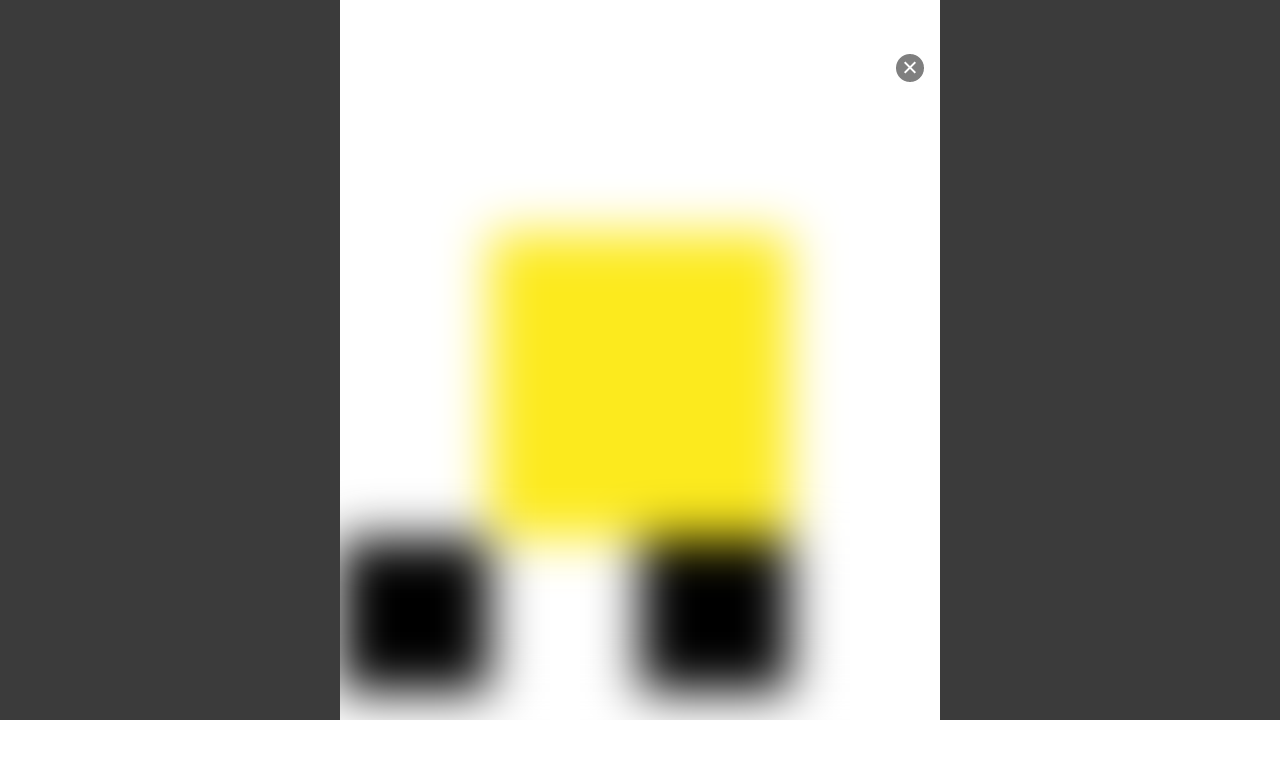

--- FILE ---
content_type: text/html; charset=UTF-8
request_url: https://www.frantoiaperti.net/sabato-16-novembre-spello-abbazia-di-san-girolamo/
body_size: 111449
content:
<!DOCTYPE html>
<html lang="it-IT">
<head>
        <meta charset="UTF-8">
        <meta name="viewport" content="width=device-width, initial-scale=1, minimum-scale=1">
        <style id="tb_inline_styles" data-no-optimize="1">.tb_animation_on{overflow-x:hidden}.themify_builder .wow{visibility:hidden;animation-fill-mode:both}[data-tf-animation]{will-change:transform,opacity,visibility}.themify_builder .tf_lax_done{transition-duration:.8s;transition-timing-function:cubic-bezier(.165,.84,.44,1)}[data-sticky-active].tb_sticky_scroll_active{z-index:1}[data-sticky-active].tb_sticky_scroll_active .hide-on-stick{display:none}@media(min-width:1281px){.hide-desktop{width:0!important;height:0!important;padding:0!important;visibility:hidden!important;margin:0!important;display:table-column!important;background:0!important;content-visibility:hidden;overflow:hidden!important}}@media(min-width:769px) and (max-width:1280px){.hide-tablet_landscape{width:0!important;height:0!important;padding:0!important;visibility:hidden!important;margin:0!important;display:table-column!important;background:0!important;content-visibility:hidden;overflow:hidden!important}}@media(min-width:681px) and (max-width:768px){.hide-tablet{width:0!important;height:0!important;padding:0!important;visibility:hidden!important;margin:0!important;display:table-column!important;background:0!important;content-visibility:hidden;overflow:hidden!important}}@media(max-width:680px){.hide-mobile{width:0!important;height:0!important;padding:0!important;visibility:hidden!important;margin:0!important;display:table-column!important;background:0!important;content-visibility:hidden;overflow:hidden!important}}@media(max-width:768px){div.module-gallery-grid{--galn:var(--galt)}}@media(max-width:680px){
                .themify_map.tf_map_loaded{width:100%!important}
                .ui.builder_button,.ui.nav li a{padding:.525em 1.15em}
                .fullheight>.row_inner:not(.tb_col_count_1){min-height:0}
                div.module-gallery-grid{--galn:var(--galm);gap:8px}
            }</style><noscript><style>.themify_builder .wow,.wow .tf_lazy{visibility:visible!important}</style></noscript>            <style id="tf_lazy_style" data-no-optimize="1">
                .tf_svg_lazy{
                    content-visibility:auto;
                    background-size:100% 25%!important;
                    background-repeat:no-repeat!important;
                    background-position:0 0, 0 33.4%,0 66.6%,0 100%!important;
                    transition:filter .3s linear!important;
                    filter:blur(25px)!important;                    transform:translateZ(0)
                }
                .tf_svg_lazy_loaded{
                    filter:blur(0)!important
                }
                [data-lazy]:is(.module,.module_row:not(.tb_first)),.module[data-lazy] .ui,.module_row[data-lazy]:not(.tb_first):is(>.row_inner,.module_column[data-lazy],.module_subrow[data-lazy]){
                    background-image:none!important
                }
            </style>
            <noscript>
                <style>
                    .tf_svg_lazy{
                        display:none!important
                    }
                </style>
            </noscript>
                    <style id="tf_lazy_common" data-no-optimize="1">
                        img{
                max-width:100%;
                height:auto
            }
                                    :where(.tf_in_flx,.tf_flx){display:inline-flex;flex-wrap:wrap;place-items:center}
            .tf_fa,:is(em,i) tf-lottie{display:inline-block;vertical-align:middle}:is(em,i) tf-lottie{width:1.5em;height:1.5em}.tf_fa{width:1em;height:1em;stroke-width:0;stroke:currentColor;overflow:visible;fill:currentColor;pointer-events:none;text-rendering:optimizeSpeed;buffered-rendering:static}#tf_svg symbol{overflow:visible}:where(.tf_lazy){position:relative;visibility:visible;display:block;opacity:.3}.wow .tf_lazy:not(.tf_swiper-slide){visibility:hidden;opacity:1}div.tf_audio_lazy audio{visibility:hidden;height:0;display:inline}.mejs-container{visibility:visible}.tf_iframe_lazy{transition:opacity .3s ease-in-out;min-height:10px}:where(.tf_flx),.tf_swiper-wrapper{display:flex}.tf_swiper-slide{flex-shrink:0;opacity:0;width:100%;height:100%}.tf_swiper-wrapper>br,.tf_lazy.tf_swiper-wrapper .tf_lazy:after,.tf_lazy.tf_swiper-wrapper .tf_lazy:before{display:none}.tf_lazy:after,.tf_lazy:before{content:'';display:inline-block;position:absolute;width:10px!important;height:10px!important;margin:0 3px;top:50%!important;inset-inline:auto 50%!important;border-radius:100%;background-color:currentColor;visibility:visible;animation:tf-hrz-loader infinite .75s cubic-bezier(.2,.68,.18,1.08)}.tf_lazy:after{width:6px!important;height:6px!important;inset-inline:50% auto!important;margin-top:3px;animation-delay:-.4s}@keyframes tf-hrz-loader{0%,100%{transform:scale(1);opacity:1}50%{transform:scale(.1);opacity:.6}}.tf_lazy_lightbox{position:fixed;background:rgba(11,11,11,.8);color:#ccc;top:0;left:0;display:flex;align-items:center;justify-content:center;z-index:999}.tf_lazy_lightbox .tf_lazy:after,.tf_lazy_lightbox .tf_lazy:before{background:#fff}.tf_vd_lazy,tf-lottie{display:flex;flex-wrap:wrap}tf-lottie{aspect-ratio:1.777}.tf_w.tf_vd_lazy video{width:100%;height:auto;position:static;object-fit:cover}
        </style>
        <meta name='robots' content='index, follow, max-image-preview:large, max-snippet:-1, max-video-preview:-1' />
	<style>img:is([sizes="auto" i], [sizes^="auto," i]) { contain-intrinsic-size: 3000px 1500px }</style>
	
	<!-- This site is optimized with the Yoast SEO plugin v24.6 - https://yoast.com/wordpress/plugins/seo/ -->
	<title>Sabato 16 novembre – Spello, Abbazia di San Girolamo - Frantoi Aperti</title>
	<link rel="canonical" href="https://www.frantoiaperti.net/sabato-16-novembre-spello-abbazia-di-san-girolamo/" />
	<meta property="og:locale" content="it_IT" />
	<meta property="og:type" content="article" />
	<meta property="og:title" content="Sabato 16 novembre – Spello, Abbazia di San Girolamo - Frantoi Aperti" />
	<meta property="og:description" content="Programma dei Brunch: *ore 9.30 Chi vorrà, potrà partecipare ad una passeggiata a piedi tra gli ulivi ad anello guidata da Cristiano Marani dell’Associazione L’Olivo e la Ginestra (con partenza dal parcheggio nei pressi della Porta Montanara, escursione ai piedi del monte Subasio e sosta nel luogo speciale del brunch). La partecipazione alla passeggiata è [&hellip;]" />
	<meta property="og:url" content="https://www.frantoiaperti.net/sabato-16-novembre-spello-abbazia-di-san-girolamo/" />
	<meta property="og:site_name" content="Frantoi Aperti" />
	<meta property="article:published_time" content="2019-11-11T22:48:08+00:00" />
	<meta property="article:modified_time" content="2025-09-23T17:16:41+00:00" />
	<meta property="og:image" content="https://www.frantoiaperti.net/wp-content/uploads/2019/11/16nov_Spello_brunchTour2019.png" />
	<meta property="og:image:width" content="1920" />
	<meta property="og:image:height" content="1008" />
	<meta property="og:image:type" content="image/png" />
	<meta name="author" content="Daniela Tabarrini" />
	<meta name="twitter:card" content="summary_large_image" />
	<meta name="twitter:label1" content="Scritto da" />
	<meta name="twitter:data1" content="Daniela Tabarrini" />
	<meta name="twitter:label2" content="Tempo di lettura stimato" />
	<meta name="twitter:data2" content="1 minuto" />
	<script type="application/ld+json" class="yoast-schema-graph">{"@context":"https://schema.org","@graph":[{"@type":"WebPage","@id":"https://www.frantoiaperti.net/sabato-16-novembre-spello-abbazia-di-san-girolamo/","url":"https://www.frantoiaperti.net/sabato-16-novembre-spello-abbazia-di-san-girolamo/","name":"Sabato 16 novembre – Spello, Abbazia di San Girolamo - Frantoi Aperti","isPartOf":{"@id":"https://www.frantoiaperti.net/#website"},"primaryImageOfPage":{"@id":"https://www.frantoiaperti.net/sabato-16-novembre-spello-abbazia-di-san-girolamo/#primaryimage"},"image":{"@id":"https://www.frantoiaperti.net/sabato-16-novembre-spello-abbazia-di-san-girolamo/#primaryimage"},"thumbnailUrl":"https://www.frantoiaperti.net/wp-content/uploads/2019/11/16nov_Spello_brunchTour2019.png","datePublished":"2019-11-11T22:48:08+00:00","dateModified":"2025-09-23T17:16:41+00:00","author":{"@id":"https://www.frantoiaperti.net/#/schema/person/ddea310c2bf10fd2f5d6a0b11f9adc11"},"breadcrumb":{"@id":"https://www.frantoiaperti.net/sabato-16-novembre-spello-abbazia-di-san-girolamo/#breadcrumb"},"inLanguage":"it-IT","potentialAction":[{"@type":"ReadAction","target":["https://www.frantoiaperti.net/sabato-16-novembre-spello-abbazia-di-san-girolamo/"]}]},{"@type":"ImageObject","inLanguage":"it-IT","@id":"https://www.frantoiaperti.net/sabato-16-novembre-spello-abbazia-di-san-girolamo/#primaryimage","url":"https://www.frantoiaperti.net/wp-content/uploads/2019/11/16nov_Spello_brunchTour2019.png","contentUrl":"https://www.frantoiaperti.net/wp-content/uploads/2019/11/16nov_Spello_brunchTour2019.png","width":1920,"height":1008},{"@type":"BreadcrumbList","@id":"https://www.frantoiaperti.net/sabato-16-novembre-spello-abbazia-di-san-girolamo/#breadcrumb","itemListElement":[{"@type":"ListItem","position":1,"name":"Home","item":"https://www.frantoiaperti.net/"},{"@type":"ListItem","position":2,"name":"Sabato 16 novembre – Spello, Abbazia di San Girolamo"}]},{"@type":"WebSite","@id":"https://www.frantoiaperti.net/#website","url":"https://www.frantoiaperti.net/","name":"Frantoi Aperti","description":"dal 29 ottobre al 28 novembre 2021","potentialAction":[{"@type":"SearchAction","target":{"@type":"EntryPoint","urlTemplate":"https://www.frantoiaperti.net/?s={search_term_string}"},"query-input":{"@type":"PropertyValueSpecification","valueRequired":true,"valueName":"search_term_string"}}],"inLanguage":"it-IT"},{"@type":"Person","@id":"https://www.frantoiaperti.net/#/schema/person/ddea310c2bf10fd2f5d6a0b11f9adc11","name":"Daniela Tabarrini","image":{"@type":"ImageObject","inLanguage":"it-IT","@id":"https://www.frantoiaperti.net/#/schema/person/image/","url":"https://secure.gravatar.com/avatar/09fd07086bc5fffae32de95450f1807c?s=96&d=mm&r=g","contentUrl":"https://secure.gravatar.com/avatar/09fd07086bc5fffae32de95450f1807c?s=96&d=mm&r=g","caption":"Daniela Tabarrini"},"url":"https://www.frantoiaperti.net/author/daniela/"}]}</script>
	<!-- / Yoast SEO plugin. -->


<link rel="alternate" type="application/rss+xml" title="Frantoi Aperti &raquo; Feed" href="https://www.frantoiaperti.net/feed/" />
<link rel="preload" href="https://www.frantoiaperti.net/wp-content/plugins/tostiand-eventfilter/tostiand-eventfilter.css?ver=6.7.4" as="style"><link rel='stylesheet' id='style-css' href='https://www.frantoiaperti.net/wp-content/plugins/tostiand-eventfilter/tostiand-eventfilter.css?ver=6.7.4' media='all' />
<style id='global-styles-inline-css'>
:root{--wp--preset--aspect-ratio--square: 1;--wp--preset--aspect-ratio--4-3: 4/3;--wp--preset--aspect-ratio--3-4: 3/4;--wp--preset--aspect-ratio--3-2: 3/2;--wp--preset--aspect-ratio--2-3: 2/3;--wp--preset--aspect-ratio--16-9: 16/9;--wp--preset--aspect-ratio--9-16: 9/16;--wp--preset--color--black: #000000;--wp--preset--color--cyan-bluish-gray: #abb8c3;--wp--preset--color--white: #ffffff;--wp--preset--color--pale-pink: #f78da7;--wp--preset--color--vivid-red: #cf2e2e;--wp--preset--color--luminous-vivid-orange: #ff6900;--wp--preset--color--luminous-vivid-amber: #fcb900;--wp--preset--color--light-green-cyan: #7bdcb5;--wp--preset--color--vivid-green-cyan: #00d084;--wp--preset--color--pale-cyan-blue: #8ed1fc;--wp--preset--color--vivid-cyan-blue: #0693e3;--wp--preset--color--vivid-purple: #9b51e0;--wp--preset--gradient--vivid-cyan-blue-to-vivid-purple: linear-gradient(135deg,rgba(6,147,227,1) 0%,rgb(155,81,224) 100%);--wp--preset--gradient--light-green-cyan-to-vivid-green-cyan: linear-gradient(135deg,rgb(122,220,180) 0%,rgb(0,208,130) 100%);--wp--preset--gradient--luminous-vivid-amber-to-luminous-vivid-orange: linear-gradient(135deg,rgba(252,185,0,1) 0%,rgba(255,105,0,1) 100%);--wp--preset--gradient--luminous-vivid-orange-to-vivid-red: linear-gradient(135deg,rgba(255,105,0,1) 0%,rgb(207,46,46) 100%);--wp--preset--gradient--very-light-gray-to-cyan-bluish-gray: linear-gradient(135deg,rgb(238,238,238) 0%,rgb(169,184,195) 100%);--wp--preset--gradient--cool-to-warm-spectrum: linear-gradient(135deg,rgb(74,234,220) 0%,rgb(151,120,209) 20%,rgb(207,42,186) 40%,rgb(238,44,130) 60%,rgb(251,105,98) 80%,rgb(254,248,76) 100%);--wp--preset--gradient--blush-light-purple: linear-gradient(135deg,rgb(255,206,236) 0%,rgb(152,150,240) 100%);--wp--preset--gradient--blush-bordeaux: linear-gradient(135deg,rgb(254,205,165) 0%,rgb(254,45,45) 50%,rgb(107,0,62) 100%);--wp--preset--gradient--luminous-dusk: linear-gradient(135deg,rgb(255,203,112) 0%,rgb(199,81,192) 50%,rgb(65,88,208) 100%);--wp--preset--gradient--pale-ocean: linear-gradient(135deg,rgb(255,245,203) 0%,rgb(182,227,212) 50%,rgb(51,167,181) 100%);--wp--preset--gradient--electric-grass: linear-gradient(135deg,rgb(202,248,128) 0%,rgb(113,206,126) 100%);--wp--preset--gradient--midnight: linear-gradient(135deg,rgb(2,3,129) 0%,rgb(40,116,252) 100%);--wp--preset--font-size--small: 13px;--wp--preset--font-size--medium: clamp(14px, 0.875rem + ((1vw - 3.2px) * 0.469), 20px);--wp--preset--font-size--large: clamp(22.041px, 1.378rem + ((1vw - 3.2px) * 1.091), 36px);--wp--preset--font-size--x-large: clamp(25.014px, 1.563rem + ((1vw - 3.2px) * 1.327), 42px);--wp--preset--font-family--system-font: -apple-system,BlinkMacSystemFont,"Segoe UI",Roboto,Oxygen-Sans,Ubuntu,Cantarell,"Helvetica Neue",sans-serif;--wp--preset--spacing--20: 0.44rem;--wp--preset--spacing--30: 0.67rem;--wp--preset--spacing--40: 1rem;--wp--preset--spacing--50: 1.5rem;--wp--preset--spacing--60: 2.25rem;--wp--preset--spacing--70: 3.38rem;--wp--preset--spacing--80: 5.06rem;--wp--preset--shadow--natural: 6px 6px 9px rgba(0, 0, 0, 0.2);--wp--preset--shadow--deep: 12px 12px 50px rgba(0, 0, 0, 0.4);--wp--preset--shadow--sharp: 6px 6px 0px rgba(0, 0, 0, 0.2);--wp--preset--shadow--outlined: 6px 6px 0px -3px rgba(255, 255, 255, 1), 6px 6px rgba(0, 0, 0, 1);--wp--preset--shadow--crisp: 6px 6px 0px rgba(0, 0, 0, 1);}:where(body) { margin: 0; }.wp-site-blocks > .alignleft { float: left; margin-right: 2em; }.wp-site-blocks > .alignright { float: right; margin-left: 2em; }.wp-site-blocks > .aligncenter { justify-content: center; margin-left: auto; margin-right: auto; }:where(.wp-site-blocks) > * { margin-block-start: 24px; margin-block-end: 0; }:where(.wp-site-blocks) > :first-child { margin-block-start: 0; }:where(.wp-site-blocks) > :last-child { margin-block-end: 0; }:root { --wp--style--block-gap: 24px; }:root :where(.is-layout-flow) > :first-child{margin-block-start: 0;}:root :where(.is-layout-flow) > :last-child{margin-block-end: 0;}:root :where(.is-layout-flow) > *{margin-block-start: 24px;margin-block-end: 0;}:root :where(.is-layout-constrained) > :first-child{margin-block-start: 0;}:root :where(.is-layout-constrained) > :last-child{margin-block-end: 0;}:root :where(.is-layout-constrained) > *{margin-block-start: 24px;margin-block-end: 0;}:root :where(.is-layout-flex){gap: 24px;}:root :where(.is-layout-grid){gap: 24px;}.is-layout-flow > .alignleft{float: left;margin-inline-start: 0;margin-inline-end: 2em;}.is-layout-flow > .alignright{float: right;margin-inline-start: 2em;margin-inline-end: 0;}.is-layout-flow > .aligncenter{margin-left: auto !important;margin-right: auto !important;}.is-layout-constrained > .alignleft{float: left;margin-inline-start: 0;margin-inline-end: 2em;}.is-layout-constrained > .alignright{float: right;margin-inline-start: 2em;margin-inline-end: 0;}.is-layout-constrained > .aligncenter{margin-left: auto !important;margin-right: auto !important;}.is-layout-constrained > :where(:not(.alignleft):not(.alignright):not(.alignfull)){margin-left: auto !important;margin-right: auto !important;}body .is-layout-flex{display: flex;}.is-layout-flex{flex-wrap: wrap;align-items: center;}.is-layout-flex > :is(*, div){margin: 0;}body .is-layout-grid{display: grid;}.is-layout-grid > :is(*, div){margin: 0;}body{font-family: var(--wp--preset--font-family--system-font);font-size: var(--wp--preset--font-size--medium);line-height: 1.6;padding-top: 0px;padding-right: 0px;padding-bottom: 0px;padding-left: 0px;}a:where(:not(.wp-element-button)){text-decoration: underline;}:root :where(.wp-element-button, .wp-block-button__link){background-color: #32373c;border-width: 0;color: #fff;font-family: inherit;font-size: inherit;line-height: inherit;padding: calc(0.667em + 2px) calc(1.333em + 2px);text-decoration: none;}.has-black-color{color: var(--wp--preset--color--black) !important;}.has-cyan-bluish-gray-color{color: var(--wp--preset--color--cyan-bluish-gray) !important;}.has-white-color{color: var(--wp--preset--color--white) !important;}.has-pale-pink-color{color: var(--wp--preset--color--pale-pink) !important;}.has-vivid-red-color{color: var(--wp--preset--color--vivid-red) !important;}.has-luminous-vivid-orange-color{color: var(--wp--preset--color--luminous-vivid-orange) !important;}.has-luminous-vivid-amber-color{color: var(--wp--preset--color--luminous-vivid-amber) !important;}.has-light-green-cyan-color{color: var(--wp--preset--color--light-green-cyan) !important;}.has-vivid-green-cyan-color{color: var(--wp--preset--color--vivid-green-cyan) !important;}.has-pale-cyan-blue-color{color: var(--wp--preset--color--pale-cyan-blue) !important;}.has-vivid-cyan-blue-color{color: var(--wp--preset--color--vivid-cyan-blue) !important;}.has-vivid-purple-color{color: var(--wp--preset--color--vivid-purple) !important;}.has-black-background-color{background-color: var(--wp--preset--color--black) !important;}.has-cyan-bluish-gray-background-color{background-color: var(--wp--preset--color--cyan-bluish-gray) !important;}.has-white-background-color{background-color: var(--wp--preset--color--white) !important;}.has-pale-pink-background-color{background-color: var(--wp--preset--color--pale-pink) !important;}.has-vivid-red-background-color{background-color: var(--wp--preset--color--vivid-red) !important;}.has-luminous-vivid-orange-background-color{background-color: var(--wp--preset--color--luminous-vivid-orange) !important;}.has-luminous-vivid-amber-background-color{background-color: var(--wp--preset--color--luminous-vivid-amber) !important;}.has-light-green-cyan-background-color{background-color: var(--wp--preset--color--light-green-cyan) !important;}.has-vivid-green-cyan-background-color{background-color: var(--wp--preset--color--vivid-green-cyan) !important;}.has-pale-cyan-blue-background-color{background-color: var(--wp--preset--color--pale-cyan-blue) !important;}.has-vivid-cyan-blue-background-color{background-color: var(--wp--preset--color--vivid-cyan-blue) !important;}.has-vivid-purple-background-color{background-color: var(--wp--preset--color--vivid-purple) !important;}.has-black-border-color{border-color: var(--wp--preset--color--black) !important;}.has-cyan-bluish-gray-border-color{border-color: var(--wp--preset--color--cyan-bluish-gray) !important;}.has-white-border-color{border-color: var(--wp--preset--color--white) !important;}.has-pale-pink-border-color{border-color: var(--wp--preset--color--pale-pink) !important;}.has-vivid-red-border-color{border-color: var(--wp--preset--color--vivid-red) !important;}.has-luminous-vivid-orange-border-color{border-color: var(--wp--preset--color--luminous-vivid-orange) !important;}.has-luminous-vivid-amber-border-color{border-color: var(--wp--preset--color--luminous-vivid-amber) !important;}.has-light-green-cyan-border-color{border-color: var(--wp--preset--color--light-green-cyan) !important;}.has-vivid-green-cyan-border-color{border-color: var(--wp--preset--color--vivid-green-cyan) !important;}.has-pale-cyan-blue-border-color{border-color: var(--wp--preset--color--pale-cyan-blue) !important;}.has-vivid-cyan-blue-border-color{border-color: var(--wp--preset--color--vivid-cyan-blue) !important;}.has-vivid-purple-border-color{border-color: var(--wp--preset--color--vivid-purple) !important;}.has-vivid-cyan-blue-to-vivid-purple-gradient-background{background: var(--wp--preset--gradient--vivid-cyan-blue-to-vivid-purple) !important;}.has-light-green-cyan-to-vivid-green-cyan-gradient-background{background: var(--wp--preset--gradient--light-green-cyan-to-vivid-green-cyan) !important;}.has-luminous-vivid-amber-to-luminous-vivid-orange-gradient-background{background: var(--wp--preset--gradient--luminous-vivid-amber-to-luminous-vivid-orange) !important;}.has-luminous-vivid-orange-to-vivid-red-gradient-background{background: var(--wp--preset--gradient--luminous-vivid-orange-to-vivid-red) !important;}.has-very-light-gray-to-cyan-bluish-gray-gradient-background{background: var(--wp--preset--gradient--very-light-gray-to-cyan-bluish-gray) !important;}.has-cool-to-warm-spectrum-gradient-background{background: var(--wp--preset--gradient--cool-to-warm-spectrum) !important;}.has-blush-light-purple-gradient-background{background: var(--wp--preset--gradient--blush-light-purple) !important;}.has-blush-bordeaux-gradient-background{background: var(--wp--preset--gradient--blush-bordeaux) !important;}.has-luminous-dusk-gradient-background{background: var(--wp--preset--gradient--luminous-dusk) !important;}.has-pale-ocean-gradient-background{background: var(--wp--preset--gradient--pale-ocean) !important;}.has-electric-grass-gradient-background{background: var(--wp--preset--gradient--electric-grass) !important;}.has-midnight-gradient-background{background: var(--wp--preset--gradient--midnight) !important;}.has-small-font-size{font-size: var(--wp--preset--font-size--small) !important;}.has-medium-font-size{font-size: var(--wp--preset--font-size--medium) !important;}.has-large-font-size{font-size: var(--wp--preset--font-size--large) !important;}.has-x-large-font-size{font-size: var(--wp--preset--font-size--x-large) !important;}.has-system-font-font-family{font-family: var(--wp--preset--font-family--system-font) !important;}
:root :where(.wp-block-pullquote){font-size: clamp(0.984em, 0.984rem + ((1vw - 0.2em) * 0.645), 1.5em);line-height: 1.6;}
</style>
<link rel="preload" href="https://www.frantoiaperti.net/wp-content/plugins/cookie-law-info/legacy/public/css/cookie-law-info-public.css?ver=3.2.8" as="style"><link rel='stylesheet' id='cookie-law-info-css' href='https://www.frantoiaperti.net/wp-content/plugins/cookie-law-info/legacy/public/css/cookie-law-info-public.css?ver=3.2.8' media='all' />
<link rel="preload" href="https://www.frantoiaperti.net/wp-content/plugins/cookie-law-info/legacy/public/css/cookie-law-info-gdpr.css?ver=3.2.8" as="style"><link rel='stylesheet' id='cookie-law-info-gdpr-css' href='https://www.frantoiaperti.net/wp-content/plugins/cookie-law-info/legacy/public/css/cookie-law-info-gdpr.css?ver=3.2.8' media='all' />
<link rel="preload" href="https://www.frantoiaperti.net/wp-content/themes/themify-ultra-child/watermark.css" as="style"><link rel='stylesheet' id='watermark-css-css' href='https://www.frantoiaperti.net/wp-content/themes/themify-ultra-child/watermark.css' media='all' />
<link rel="preload" href="https://www.frantoiaperti.net/wp-content/plugins/themify-event-post/assets/style.css?ver=6.7.4" as="style"><link rel='stylesheet' id='themify-event-post-css' href='https://www.frantoiaperti.net/wp-content/plugins/themify-event-post/assets/style.css?ver=6.7.4' media='all' />
<link rel="preload" href="https://www.frantoiaperti.net/wp-content/plugins/themify-shortcodes/assets/styles.css?ver=6.7.4" as="style"><link rel='stylesheet' id='themify-shortcodes-css' href='https://www.frantoiaperti.net/wp-content/plugins/themify-shortcodes/assets/styles.css?ver=6.7.4' media='all' />
<link rel="preload" href="https://www.frantoiaperti.net/wp-content/plugins/themify-ptb/public/css/ptb-public.css?ver=2.2.2" as="style"><link rel='stylesheet' id='ptb-css' href='https://www.frantoiaperti.net/wp-content/plugins/themify-ptb/public/css/ptb-public.css?ver=2.2.2' media='all' />
<script src="https://www.frantoiaperti.net/wp-includes/js/jquery/jquery.min.js?ver=3.7.1" id="jquery-core-js"></script>
<script src="https://www.frantoiaperti.net/wp-includes/js/jquery/jquery-migrate.min.js?ver=3.4.1" id="jquery-migrate-js"></script>
<script id="cookie-law-info-js-extra">
var Cli_Data = {"nn_cookie_ids":[],"cookielist":[],"non_necessary_cookies":[],"ccpaEnabled":"","ccpaRegionBased":"","ccpaBarEnabled":"","strictlyEnabled":["necessary","obligatoire"],"ccpaType":"gdpr","js_blocking":"1","custom_integration":"","triggerDomRefresh":"","secure_cookies":""};
var cli_cookiebar_settings = {"animate_speed_hide":"500","animate_speed_show":"500","background":"#FFF","border":"#b1a6a6c2","border_on":"","button_1_button_colour":"#61a229","button_1_button_hover":"#4e8221","button_1_link_colour":"#fff","button_1_as_button":"1","button_1_new_win":"","button_2_button_colour":"#333","button_2_button_hover":"#292929","button_2_link_colour":"#444","button_2_as_button":"","button_2_hidebar":"","button_3_button_colour":"#dedfe0","button_3_button_hover":"#b2b2b3","button_3_link_colour":"#333333","button_3_as_button":"1","button_3_new_win":"","button_4_button_colour":"#dedfe0","button_4_button_hover":"#b2b2b3","button_4_link_colour":"#333333","button_4_as_button":"1","button_7_button_colour":"#61a229","button_7_button_hover":"#4e8221","button_7_link_colour":"#fff","button_7_as_button":"1","button_7_new_win":"","font_family":"inherit","header_fix":"","notify_animate_hide":"1","notify_animate_show":"","notify_div_id":"#cookie-law-info-bar","notify_position_horizontal":"right","notify_position_vertical":"bottom","scroll_close":"","scroll_close_reload":"","accept_close_reload":"","reject_close_reload":"","showagain_tab":"","showagain_background":"#fff","showagain_border":"#000","showagain_div_id":"#cookie-law-info-again","showagain_x_position":"100px","text":"#333333","show_once_yn":"","show_once":"10000","logging_on":"","as_popup":"","popup_overlay":"1","bar_heading_text":"","cookie_bar_as":"popup","popup_showagain_position":"bottom-right","widget_position":"left"};
var log_object = {"ajax_url":"https:\/\/www.frantoiaperti.net\/wp-admin\/admin-ajax.php"};
</script>
<script src="https://www.frantoiaperti.net/wp-content/plugins/cookie-law-info/legacy/public/js/cookie-law-info-public.js?ver=3.2.8" id="cookie-law-info-js"></script>

<!-- Snippet del tag Google (gtag.js) aggiunto da Site Kit -->

<!-- Snippet Google Analytics aggiunto da Site Kit -->
<script src="https://www.googletagmanager.com/gtag/js?id=G-PWR2T6F4SB" id="google_gtagjs-js" async></script>
<script id="google_gtagjs-js-after">
window.dataLayer = window.dataLayer || [];function gtag(){dataLayer.push(arguments);}
gtag("set","linker",{"domains":["www.frantoiaperti.net"]});
gtag("js", new Date());
gtag("set", "developer_id.dZTNiMT", true);
gtag("config", "G-PWR2T6F4SB");
</script>

<!-- Snippet del tag Google (gtag.js) finale aggiunto da Site Kit -->
<script id="ptb-js-extra">
var ptb = {"url":"https:\/\/www.frantoiaperti.net\/wp-content\/plugins\/themify-ptb\/public\/","ver":"2.2.2","include":"https:\/\/www.frantoiaperti.net\/wp-includes\/js\/","is_themify":"1","jqmeter":"https:\/\/www.frantoiaperti.net\/wp-content\/plugins\/themify-ptb\/public\/js\/jqmeter.min.js","ajaxurl":"https:\/\/www.frantoiaperti.net\/wp-admin\/admin-ajax.php","lng":"it","map_key":"AIzaSyCMCPAX70toDocTSIcrp02yvfQnc7p7XGs","modules":{"gallery":{"js":"https:\/\/www.frantoiaperti.net\/wp-content\/plugins\/themify-ptb\/public\/js\/modules\/gallery.js","selector":".ptb_extra_showcase, .ptb_extra_gallery_masonry .ptb_extra_gallery"},"map":{"js":"https:\/\/www.frantoiaperti.net\/wp-content\/plugins\/themify-ptb\/public\/js\/modules\/map.js","selector":".ptb_extra_map"},"progress_bar":{"js":"https:\/\/www.frantoiaperti.net\/wp-content\/plugins\/themify-ptb\/public\/js\/modules\/progress_bar.js","selector":".ptb_extra_progress_bar"},"rating":{"js":"https:\/\/www.frantoiaperti.net\/wp-content\/plugins\/themify-ptb\/public\/js\/modules\/rating.js","selector":".ptb_extra_rating"},"video":{"js":"https:\/\/www.frantoiaperti.net\/wp-content\/plugins\/themify-ptb\/public\/js\/modules\/video.js","selector":".ptb_extra_show_video"},"accordion":{"js":"https:\/\/www.frantoiaperti.net\/wp-content\/plugins\/themify-ptb\/public\/js\/modules\/accordion.js","selector":".ptb_extra_accordion"},"lightbox":{"js":"https:\/\/www.frantoiaperti.net\/wp-content\/plugins\/themify-ptb\/public\/js\/modules\/lightbox.js","selector":".ptb_lightbox, .ptb_extra_lightbox, .ptb_extra_video_lightbox"},"masonry":{"js":"https:\/\/www.frantoiaperti.net\/wp-content\/plugins\/themify-ptb\/public\/js\/modules\/masonry.js","selector":".ptb_masonry"},"post_filter":{"js":"https:\/\/www.frantoiaperti.net\/wp-content\/plugins\/themify-ptb\/public\/js\/modules\/post_filter.js","selector":".ptb-post-filter"}}};
</script>
<script defer="defer" src="https://www.frantoiaperti.net/wp-content/plugins/themify-ptb/public/js/ptb-public.js?ver=2.2.2" id="ptb-js"></script>
<link rel="https://api.w.org/" href="https://www.frantoiaperti.net/wp-json/" /><link rel="alternate" title="JSON" type="application/json" href="https://www.frantoiaperti.net/wp-json/wp/v2/posts/4623" /><link rel="EditURI" type="application/rsd+xml" title="RSD" href="https://www.frantoiaperti.net/xmlrpc.php?rsd" />
<meta name="generator" content="WordPress 6.7.4" />
<link rel='shortlink' href='https://www.frantoiaperti.net/?p=4623' />
<link rel="alternate" title="oEmbed (JSON)" type="application/json+oembed" href="https://www.frantoiaperti.net/wp-json/oembed/1.0/embed?url=https%3A%2F%2Fwww.frantoiaperti.net%2Fsabato-16-novembre-spello-abbazia-di-san-girolamo%2F" />
<link rel="alternate" title="oEmbed (XML)" type="text/xml+oembed" href="https://www.frantoiaperti.net/wp-json/oembed/1.0/embed?url=https%3A%2F%2Fwww.frantoiaperti.net%2Fsabato-16-novembre-spello-abbazia-di-san-girolamo%2F&#038;format=xml" />
<meta name="generator" content="Site Kit by Google 1.148.0" />
	<style>
	@keyframes themifyAnimatedBG{
		0%{background-color:#33baab}100%{background-color:#e33b9e}50%{background-color:#4961d7}33.3%{background-color:#2ea85c}25%{background-color:#2bb8ed}20%{background-color:#dd5135}
	}
	.module_row.animated-bg{
		animation:themifyAnimatedBG 30000ms infinite alternate
	}
	</style>
	<!-- hook content: wp_head --><!-- WIDGET PRENOTAZIONE -->
<script src="https://dp365.rossi-ecocar.com/widgets/dp365.booking.js" type="text/javascript"></script>
 <link href="https://dp365.rossi-ecocar.com/widgets/css/app.css" rel="stylesheet"><!-- /hook content: wp_head --><!-- hook content: wp_head --><script>
    window.addEventListener("scroll", function() {
      if (window.scrollY > 200) {
        document.querySelector("#header-mbl").style.display = "none";
      } else {
        document.querySelector("#header-mbl").style.display = "block";
      }
    });
  </script><!-- /hook content: wp_head --><link rel="icon" href="https://www.frantoiaperti.net/wp-content/uploads/2023/10/cropped-favicon3-32x32.png" sizes="32x32" />
<link rel="icon" href="https://www.frantoiaperti.net/wp-content/uploads/2023/10/cropped-favicon3-192x192.png" sizes="192x192" />
<link rel="apple-touch-icon" href="https://www.frantoiaperti.net/wp-content/uploads/2023/10/cropped-favicon3-180x180.png" />
<meta name="msapplication-TileImage" content="https://www.frantoiaperti.net/wp-content/uploads/2023/10/cropped-favicon3-270x270.png" />
<link rel="prefetch" href="https://www.frantoiaperti.net/wp-content/themes/themify-ultra/js/themify-script.js?ver=7.9.2" as="script" fetchpriority="low"><link rel="prefetch" href="https://www.frantoiaperti.net/wp-content/themes/themify-ultra/themify/js/modules/themify-sidemenu.js?ver=8.0.2" as="script" fetchpriority="low"><link rel="preload" href="https://www.frantoiaperti.net/wp-content/uploads/2025/09/logo2025frantoi.png" as="image"><link rel="preload" href="https://www.frantoiaperti.net/wp-content/themes/themify-ultra/themify/themify-builder/js/themify-builder-script.js?ver=8.0.2" as="script" fetchpriority="low"><link rel="prefetch" href="https://www.frantoiaperti.net/wp-content/themes/themify-ultra/themify/themify-builder/js/modules/menu.js?ver=8.0.2" as="script" fetchpriority="low"><link rel="prefetch" href="https://www.frantoiaperti.net/wp-content/themes/themify-ultra/themify/themify-builder/js/modules/accordion.js?ver=8.0.2" as="script" fetchpriority="low"><link rel="preload" href="https://www.frantoiaperti.net/wp-content/uploads/2020/07/bollopopup.png" as="image" imagesrcset="https://www.frantoiaperti.net/wp-content/uploads/2020/07/bollopopup.png 1227w, https://www.frantoiaperti.net/wp-content/uploads/2020/07/bollopopup-1058x1080.png 1058w, https://www.frantoiaperti.net/wp-content/uploads/2020/07/bollopopup-1176x1200.png 1176w, https://www.frantoiaperti.net/wp-content/uploads/2020/07/bollopopup-768x784.png 768w" imagesizes="(max-width: 1227px) 100vw, 1227px" fetchpriority="high"><style id="tf_gf_fonts_style">@font-face{font-family:'Mina';font-display:swap;src:url(https://fonts.gstatic.com/s/mina/v14/-nFzOGc18vARnypp7x3y.woff2) format('woff2');unicode-range:U+0951-0952,U+0964-0965,U+0980-09FE,U+1CD0,U+1CD2,U+1CD5-1CD6,U+1CD8,U+1CE1,U+1CEA,U+1CED,U+1CF2,U+1CF5-1CF7,U+200C-200D,U+20B9,U+25CC,U+A8F1;}@font-face{font-family:'Mina';font-display:swap;src:url(https://fonts.gstatic.com/s/mina/v14/-nFzOGc18vARnzZp7x3y.woff2) format('woff2');unicode-range:U+0100-02BA,U+02BD-02C5,U+02C7-02CC,U+02CE-02D7,U+02DD-02FF,U+0304,U+0308,U+0329,U+1D00-1DBF,U+1E00-1E9F,U+1EF2-1EFF,U+2020,U+20A0-20AB,U+20AD-20C0,U+2113,U+2C60-2C7F,U+A720-A7FF;}@font-face{font-family:'Mina';font-display:swap;src:url(https://fonts.gstatic.com/s/mina/v14/-nFzOGc18vARnzhp7w.woff2) format('woff2');unicode-range:U+0000-00FF,U+0131,U+0152-0153,U+02BB-02BC,U+02C6,U+02DA,U+02DC,U+0304,U+0308,U+0329,U+2000-206F,U+20AC,U+2122,U+2191,U+2193,U+2212,U+2215,U+FEFF,U+FFFD;}@font-face{font-family:'Mina';font-weight:700;font-display:swap;src:url(https://fonts.gstatic.com/s/mina/v14/-nF8OGc18vARl4NM-jDT9qOk.woff2) format('woff2');unicode-range:U+0951-0952,U+0964-0965,U+0980-09FE,U+1CD0,U+1CD2,U+1CD5-1CD6,U+1CD8,U+1CE1,U+1CEA,U+1CED,U+1CF2,U+1CF5-1CF7,U+200C-200D,U+20B9,U+25CC,U+A8F1;}@font-face{font-family:'Mina';font-weight:700;font-display:swap;src:url(https://fonts.gstatic.com/s/mina/v14/-nF8OGc18vARl4NM-izT9qOk.woff2) format('woff2');unicode-range:U+0100-02BA,U+02BD-02C5,U+02C7-02CC,U+02CE-02D7,U+02DD-02FF,U+0304,U+0308,U+0329,U+1D00-1DBF,U+1E00-1E9F,U+1EF2-1EFF,U+2020,U+20A0-20AB,U+20AD-20C0,U+2113,U+2C60-2C7F,U+A720-A7FF;}@font-face{font-family:'Mina';font-weight:700;font-display:swap;src:url(https://fonts.gstatic.com/s/mina/v14/-nF8OGc18vARl4NM-iLT9g.woff2) format('woff2');unicode-range:U+0000-00FF,U+0131,U+0152-0153,U+02BB-02BC,U+02C6,U+02DA,U+02DC,U+0304,U+0308,U+0329,U+2000-206F,U+20AC,U+2122,U+2191,U+2193,U+2212,U+2215,U+FEFF,U+FFFD;}@font-face{font-family:'Public Sans';font-style:italic;font-display:swap;src:url(https://fonts.gstatic.com/s/publicsans/v21/ijwTs572Xtc6ZYQws9YVwnNDTJPax9k0.woff2) format('woff2');unicode-range:U+0102-0103,U+0110-0111,U+0128-0129,U+0168-0169,U+01A0-01A1,U+01AF-01B0,U+0300-0301,U+0303-0304,U+0308-0309,U+0323,U+0329,U+1EA0-1EF9,U+20AB;}@font-face{font-family:'Public Sans';font-style:italic;font-display:swap;src:url(https://fonts.gstatic.com/s/publicsans/v21/ijwTs572Xtc6ZYQws9YVwnNDTJLax9k0.woff2) format('woff2');unicode-range:U+0100-02BA,U+02BD-02C5,U+02C7-02CC,U+02CE-02D7,U+02DD-02FF,U+0304,U+0308,U+0329,U+1D00-1DBF,U+1E00-1E9F,U+1EF2-1EFF,U+2020,U+20A0-20AB,U+20AD-20C0,U+2113,U+2C60-2C7F,U+A720-A7FF;}@font-face{font-family:'Public Sans';font-style:italic;font-display:swap;src:url(https://fonts.gstatic.com/s/publicsans/v21/ijwTs572Xtc6ZYQws9YVwnNDTJzaxw.woff2) format('woff2');unicode-range:U+0000-00FF,U+0131,U+0152-0153,U+02BB-02BC,U+02C6,U+02DA,U+02DC,U+0304,U+0308,U+0329,U+2000-206F,U+20AC,U+2122,U+2191,U+2193,U+2212,U+2215,U+FEFF,U+FFFD;}@font-face{font-family:'Public Sans';font-style:italic;font-weight:600;font-display:swap;src:url(https://fonts.gstatic.com/s/publicsans/v21/ijwTs572Xtc6ZYQws9YVwnNDTJPax9k0.woff2) format('woff2');unicode-range:U+0102-0103,U+0110-0111,U+0128-0129,U+0168-0169,U+01A0-01A1,U+01AF-01B0,U+0300-0301,U+0303-0304,U+0308-0309,U+0323,U+0329,U+1EA0-1EF9,U+20AB;}@font-face{font-family:'Public Sans';font-style:italic;font-weight:600;font-display:swap;src:url(https://fonts.gstatic.com/s/publicsans/v21/ijwTs572Xtc6ZYQws9YVwnNDTJLax9k0.woff2) format('woff2');unicode-range:U+0100-02BA,U+02BD-02C5,U+02C7-02CC,U+02CE-02D7,U+02DD-02FF,U+0304,U+0308,U+0329,U+1D00-1DBF,U+1E00-1E9F,U+1EF2-1EFF,U+2020,U+20A0-20AB,U+20AD-20C0,U+2113,U+2C60-2C7F,U+A720-A7FF;}@font-face{font-family:'Public Sans';font-style:italic;font-weight:600;font-display:swap;src:url(https://fonts.gstatic.com/s/publicsans/v21/ijwTs572Xtc6ZYQws9YVwnNDTJzaxw.woff2) format('woff2');unicode-range:U+0000-00FF,U+0131,U+0152-0153,U+02BB-02BC,U+02C6,U+02DA,U+02DC,U+0304,U+0308,U+0329,U+2000-206F,U+20AC,U+2122,U+2191,U+2193,U+2212,U+2215,U+FEFF,U+FFFD;}@font-face{font-family:'Public Sans';font-style:italic;font-weight:700;font-display:swap;src:url(https://fonts.gstatic.com/s/publicsans/v21/ijwTs572Xtc6ZYQws9YVwnNDTJPax9k0.woff2) format('woff2');unicode-range:U+0102-0103,U+0110-0111,U+0128-0129,U+0168-0169,U+01A0-01A1,U+01AF-01B0,U+0300-0301,U+0303-0304,U+0308-0309,U+0323,U+0329,U+1EA0-1EF9,U+20AB;}@font-face{font-family:'Public Sans';font-style:italic;font-weight:700;font-display:swap;src:url(https://fonts.gstatic.com/s/publicsans/v21/ijwTs572Xtc6ZYQws9YVwnNDTJLax9k0.woff2) format('woff2');unicode-range:U+0100-02BA,U+02BD-02C5,U+02C7-02CC,U+02CE-02D7,U+02DD-02FF,U+0304,U+0308,U+0329,U+1D00-1DBF,U+1E00-1E9F,U+1EF2-1EFF,U+2020,U+20A0-20AB,U+20AD-20C0,U+2113,U+2C60-2C7F,U+A720-A7FF;}@font-face{font-family:'Public Sans';font-style:italic;font-weight:700;font-display:swap;src:url(https://fonts.gstatic.com/s/publicsans/v21/ijwTs572Xtc6ZYQws9YVwnNDTJzaxw.woff2) format('woff2');unicode-range:U+0000-00FF,U+0131,U+0152-0153,U+02BB-02BC,U+02C6,U+02DA,U+02DC,U+0304,U+0308,U+0329,U+2000-206F,U+20AC,U+2122,U+2191,U+2193,U+2212,U+2215,U+FEFF,U+FFFD;}@font-face{font-family:'Public Sans';font-display:swap;src:url(https://fonts.gstatic.com/s/publicsans/v21/ijwRs572Xtc6ZYQws9YVwnNJfJ7Cww.woff2) format('woff2');unicode-range:U+0102-0103,U+0110-0111,U+0128-0129,U+0168-0169,U+01A0-01A1,U+01AF-01B0,U+0300-0301,U+0303-0304,U+0308-0309,U+0323,U+0329,U+1EA0-1EF9,U+20AB;}@font-face{font-family:'Public Sans';font-display:swap;src:url(https://fonts.gstatic.com/s/publicsans/v21/ijwRs572Xtc6ZYQws9YVwnNIfJ7Cww.woff2) format('woff2');unicode-range:U+0100-02BA,U+02BD-02C5,U+02C7-02CC,U+02CE-02D7,U+02DD-02FF,U+0304,U+0308,U+0329,U+1D00-1DBF,U+1E00-1E9F,U+1EF2-1EFF,U+2020,U+20A0-20AB,U+20AD-20C0,U+2113,U+2C60-2C7F,U+A720-A7FF;}@font-face{font-family:'Public Sans';font-display:swap;src:url(https://fonts.gstatic.com/s/publicsans/v21/ijwRs572Xtc6ZYQws9YVwnNGfJ4.woff2) format('woff2');unicode-range:U+0000-00FF,U+0131,U+0152-0153,U+02BB-02BC,U+02C6,U+02DA,U+02DC,U+0304,U+0308,U+0329,U+2000-206F,U+20AC,U+2122,U+2191,U+2193,U+2212,U+2215,U+FEFF,U+FFFD;}@font-face{font-family:'Public Sans';font-weight:600;font-display:swap;src:url(https://fonts.gstatic.com/s/publicsans/v21/ijwRs572Xtc6ZYQws9YVwnNJfJ7Cww.woff2) format('woff2');unicode-range:U+0102-0103,U+0110-0111,U+0128-0129,U+0168-0169,U+01A0-01A1,U+01AF-01B0,U+0300-0301,U+0303-0304,U+0308-0309,U+0323,U+0329,U+1EA0-1EF9,U+20AB;}@font-face{font-family:'Public Sans';font-weight:600;font-display:swap;src:url(https://fonts.gstatic.com/s/publicsans/v21/ijwRs572Xtc6ZYQws9YVwnNIfJ7Cww.woff2) format('woff2');unicode-range:U+0100-02BA,U+02BD-02C5,U+02C7-02CC,U+02CE-02D7,U+02DD-02FF,U+0304,U+0308,U+0329,U+1D00-1DBF,U+1E00-1E9F,U+1EF2-1EFF,U+2020,U+20A0-20AB,U+20AD-20C0,U+2113,U+2C60-2C7F,U+A720-A7FF;}@font-face{font-family:'Public Sans';font-weight:600;font-display:swap;src:url(https://fonts.gstatic.com/s/publicsans/v21/ijwRs572Xtc6ZYQws9YVwnNGfJ4.woff2) format('woff2');unicode-range:U+0000-00FF,U+0131,U+0152-0153,U+02BB-02BC,U+02C6,U+02DA,U+02DC,U+0304,U+0308,U+0329,U+2000-206F,U+20AC,U+2122,U+2191,U+2193,U+2212,U+2215,U+FEFF,U+FFFD;}@font-face{font-family:'Public Sans';font-weight:700;font-display:swap;src:url(https://fonts.gstatic.com/s/publicsans/v21/ijwRs572Xtc6ZYQws9YVwnNJfJ7Cww.woff2) format('woff2');unicode-range:U+0102-0103,U+0110-0111,U+0128-0129,U+0168-0169,U+01A0-01A1,U+01AF-01B0,U+0300-0301,U+0303-0304,U+0308-0309,U+0323,U+0329,U+1EA0-1EF9,U+20AB;}@font-face{font-family:'Public Sans';font-weight:700;font-display:swap;src:url(https://fonts.gstatic.com/s/publicsans/v21/ijwRs572Xtc6ZYQws9YVwnNIfJ7Cww.woff2) format('woff2');unicode-range:U+0100-02BA,U+02BD-02C5,U+02C7-02CC,U+02CE-02D7,U+02DD-02FF,U+0304,U+0308,U+0329,U+1D00-1DBF,U+1E00-1E9F,U+1EF2-1EFF,U+2020,U+20A0-20AB,U+20AD-20C0,U+2113,U+2C60-2C7F,U+A720-A7FF;}@font-face{font-family:'Public Sans';font-weight:700;font-display:swap;src:url(https://fonts.gstatic.com/s/publicsans/v21/ijwRs572Xtc6ZYQws9YVwnNGfJ4.woff2) format('woff2');unicode-range:U+0000-00FF,U+0131,U+0152-0153,U+02BB-02BC,U+02C6,U+02DA,U+02DC,U+0304,U+0308,U+0329,U+2000-206F,U+20AC,U+2122,U+2191,U+2193,U+2212,U+2215,U+FEFF,U+FFFD;}</style><link rel="preload" fetchpriority="high" href="https://www.frantoiaperti.net/wp-content/uploads/themify-concate/2551769031/themify-2974405206.css" as="style"><link fetchpriority="high" id="themify_concate-css" rel="stylesheet" href="https://www.frantoiaperti.net/wp-content/uploads/themify-concate/2551769031/themify-2974405206.css"><link rel="preconnect" href="https://www.google-analytics.com">		<style id="wp-custom-css">
			/* MENU MOBILE */

.mobile_menu_active #headerwrap .sidemenu-on a:hover, .mobile_menu_active #headerwrap #main-nav a:hover, .mobile_menu_active #headerwrap #main-nav ul a:hover {
  background-color:#C70F11;
  color: #fff;
}


/* HEADER MOBILE */





/* ARTICOLO INTRO */

.solo-desktop { display: block; 
text-align:justify;
}
.solo-mobile { display: none; }

@media (max-width: 767px) {
  .solo-desktop { display: none; }
  .solo-mobile { display: block;
	text-align:justify;}
}



/* NASCONDI ELEMENTI ED00 DA FILTRO FRANTOI */

li[data-tax="509"],
li[data-tax="510"] {
  display: none !important;
}

/* GRIGLIA PER QUERY CATEGORIA E TASSONIMIA */

.articoli-grid {
  display: grid;
  gap: 20px;
}

/* Desktop */
.articoli-grid.colonne-desktop-4 { grid-template-columns: repeat(4,1fr); }
.articoli-grid.colonne-desktop-3 { grid-template-columns: repeat(3,1fr); }
.articoli-grid.colonne-desktop-2 { grid-template-columns: repeat(2,1fr); }
.articoli-grid.colonne-desktop-1 { grid-template-columns: 1fr; }

/* Tablet */
@media (max-width: 1024px) {
  .articoli-grid.colonne-tablet-4 { grid-template-columns: repeat(4,1fr) !important; }
  .articoli-grid.colonne-tablet-3 { grid-template-columns: repeat(3,1fr) !important; }
  .articoli-grid.colonne-tablet-2 { grid-template-columns: repeat(2,1fr) !important; }
  .articoli-grid.colonne-tablet-1 { grid-template-columns: 1fr !important; }
}

/* Mobile */
@media (max-width: 768px) {
  .articoli-grid.colonne-mobile-4 { grid-template-columns: repeat(4,1fr) !important; }
  .articoli-grid.colonne-mobile-3 { grid-template-columns: repeat(3,1fr) !important; }
  .articoli-grid.colonne-mobile-2 { grid-template-columns: repeat(2,1fr) !important; }
  .articoli-grid.colonne-mobile-1 { grid-template-columns: 1fr !important; }
}

/* Immagine */
.articolo-thumb {
  width: min(var(--img-w,300px), 100%);
  aspect-ratio: var(--ratio, 1/1);
  margin: 0 auto;
  overflow: hidden;
  border-radius: 100%;
}
.articolo-thumb img.thumb-img {
  width: 100%;
  height: 100%;
  object-fit: cover;
  border-radius: 100%;
}


/* Item */
.articolo-item{ text-align:center; }


/* Titolo */
.articolo-titolo{ margin-top:10px; }


/* TITOLO IN GRIGLIA */

.titolo-iniziative-tematiche a {
color: #000;
	text-align: center;
  text-transform: uppercase;
  overflow-wrap: anywhere;     
	
  font-family: "Mina", system-ui, -apple-system, "Segoe UI", Roboto, Arial, sans-serif;
  font-size: 18.72px;
  line-height: 14px;
  font-weight: 400;
  font-style: normal;
  font-stretch: 100%;

  letter-spacing: -0.8px;

  /* Compat mobilità */
  -webkit-text-size-adjust: 100%;
  text-size-adjust: 100%;
}

.filtro-articoli-titolo {
	margin-top: 20px;
}
.filtro-articoli-titolo h3 {
	line-height: 24px !important;}


/* FILTRO FULL CONTENT  CATEGORIA E TASSONOMIA */

.articoli-full {
  display: grid;
  gap: 40px;
}

.articoli-full.colonne-1 {
  grid-template-columns: 1fr;
}

.articoli-full.colonne-2 {
  grid-template-columns: repeat(2, 1fr);
  gap: 30px;
}

.articolo-full-item {
  padding: 20px 0;
  border-bottom: 1px solid #ddd;
}

.articolo-titolo {
  margin-bottom: 15px;
	text-align:center;
}

.articolo-contenuto {
  line-height: 1.6;
  font-size: 1rem;
}

.frantoi-borgo .frantoio-item a {
	padding:20px;}


/* PAGINA FRANTOI */

.ptb_module_inline.ptb_taxonomies_comune {
    text-transform: uppercase;
    display: block;
    margin: 6px;
    
}



		</style>
		</head>
<body class="post-template-default single single-post postid-4623 single-format-standard skin-default sidebar-none default_width no-home tb_animation_on hidden-view header-top-bar fixed-header-enabled footer-left-col theme-font-sans-serif search-off footer-menu-navigation-off single-classic-layout sidemenu-active">
				    <style>
						    body.hidden-view:after,.section_loader{background-color:#ffffff}
											    </style>
				<div class="section_loader tf_textc tf_w tf_h">
		    <div class="section_spinner tf_rel"></div>
		</div>
		<a class="screen-reader-text skip-to-content" href="#content">Skip to content</a><svg id="tf_svg" style="display:none"><defs><symbol id="tf-fab-facebook" viewBox="0 0 17 32"><path d="M13.5 5.31q-1.13 0-1.78.38t-.85.94-.18 1.43V12H16l-.75 5.69h-4.56V32H4.8V17.7H0V12h4.8V7.5q0-3.56 2-5.53T12.13 0q2.68 0 4.37.25v5.06h-3z"/></symbol><symbol id="tf-fab-flickr" viewBox="0 0 32 32"><path d="M25 2q1.25 0 2.13.88T28 5v22q0 1.25-.88 2.13T25 30H3q-1.25 0-2.13-.88T0 27V5q0-1.25.88-2.13T3 2h22zM9.03 19.94q1.66 0 2.81-1.16T13 15.97t-1.16-2.81T9.04 12t-2.82 1.16-1.16 2.8 1.16 2.82 2.81 1.16zm9.94 0q1.66 0 2.81-1.16t1.16-2.81-1.16-2.81T18.97 12t-2.81 1.16-1.16 2.8 1.16 2.82 2.8 1.16z"/></symbol><symbol id="tf-fab-instagram" viewBox="0 0 32 32"><path d="M14 8.81q3 0 5.1 2.1t2.09 5.1-2.1 5.08T14 23.2t-5.1-2.1T6.82 16t2.1-5.1T14 8.82zm0 11.88q1.94 0 3.31-1.38T18.7 16t-1.38-3.31T14 11.3t-3.31 1.38T9.3 16t1.38 3.31T14 20.7zM23.13 8.5q0 .69-.47 1.19t-1.16.5-1.19-.5-.5-1.19.5-1.16 1.19-.46 1.16.46.46 1.16zm4.8 1.75Q28 11.94 28 16t-.06 5.75q-.19 3.81-2.28 5.9t-5.9 2.23Q18.05 30 14 30t-5.75-.13q-3.81-.18-5.87-2.25-.82-.75-1.32-1.75t-.72-1.93-.21-2.2Q0 20.07 0 16t.13-5.81Q.3 6.44 2.38 4.37q2.06-2.12 5.87-2.31Q9.94 2 14 2t5.75.06q3.81.19 5.9 2.28t2.29 5.9zm-3 14q.2-.5.32-1.28t.19-1.88.06-1.78V12.7l-.06-1.78-.19-1.88-.31-1.28q-.75-1.94-2.69-2.69-.5-.18-1.28-.31t-1.88-.19-1.75-.06H10.7l-1.78.06-1.88.19-1.28.31q-1.94.75-2.69 2.7-.18.5-.31 1.27t-.19 1.88-.06 1.75v6l.03 1.53.1 1.6.18 1.34.25 1.12q.82 1.94 2.69 2.69.5.19 1.28.31t1.88.19 1.75.06h6.65l1.78-.06 1.88-.19 1.28-.31q1.94-.81 2.69-2.69z"/></symbol><symbol id="tf-ti-youtube" viewBox="0 0 32 32"><path d="M15.63 12.06c-.82 0-1.44-.25-1.88-.87-.31-.5-.5-1.19-.5-2.13V5.94c0-.94.19-1.63.5-2.07.44-.62 1.06-.93 1.88-.93s1.43.31 1.87.93c.38.44.5 1.13.5 2.07v3.12c0 .94-.13 1.7-.5 2.13-.44.62-1.06.87-1.88.87zm-.76-6.43v3.75c0 .8.26 1.24.76 1.24.56 0 .74-.43.74-1.24V5.62c0-.8-.18-1.25-.75-1.25-.5 0-.74.44-.74 1.25zm4.63 5.8c.13.45.5.63 1.06.63s1.2-.31 1.82-1.06v.94H24V3.06h-1.62v6.82c-.38.5-.7.75-1 .75-.25 0-.38-.13-.38-.38-.06-.06-.06-.25-.06-.62V3.06H19.3v7c0 .7.07 1.13.2 1.38zm6.19 10.82c0-.81-.32-1.25-.82-1.25-.56 0-.8.44-.8 1.25v.81h1.62v-.81zM8.19 3.31c.56 1.7.94 2.94 1.12 3.82v4.8h1.75v-4.8L13.26 0h-1.82l-1.25 4.7L8.94 0H7.06c.38 1.13.75 2.25 1.13 3.31zm20.56 13.25c.5 2 .5 4.13.5 6.25 0 2-.06 4.25-.5 6.25a3.25 3.25 0 0 1-2.81 2.57C22.62 32 19.3 32 16 32s-6.63 0-9.94-.37a3.25 3.25 0 0 1-2.81-2.57c-.5-2-.5-4.25-.5-6.25 0-2.12.06-4.25.5-6.25a3.25 3.25 0 0 1 2.87-2.62c3.25-.38 6.57-.38 9.88-.38s6.62 0 9.94.38a3.25 3.25 0 0 1 2.8 2.62zm-18.44 1.75V16.7H4.75v1.62h1.88v10.2h1.8V18.3h1.88zm4.81 10.19v-8.81h-1.56v6.75c-.37.5-.69.75-1 .75-.25 0-.37-.13-.37-.38-.07-.06-.07-.25-.07-.62v-6.5h-1.56v7c0 .62.06 1 .13 1.25.12.5.5.68 1.06.68s1.19-.37 1.81-1.06v.94h1.56zm6.07-2.63v-3.56c0-.81 0-1.37-.13-1.75-.18-.62-.62-1-1.25-1s-1.18.32-1.68 1V16.7h-1.57v11.8h1.57v-.88c.56.7 1.06 1 1.68 1s1.07-.3 1.25-1c.13-.37.13-.93.13-1.75zm6.06-1.5v-1.8c0-.95-.13-1.63-.5-2.07-.44-.63-1.06-.94-1.88-.94s-1.43.31-1.93.94a3.5 3.5 0 0 0-.5 2.06v3.07c0 .93.18 1.68.56 2.06a2.2 2.2 0 0 0 1.94.94c.81 0 1.5-.32 1.87-.94.25-.32.38-.63.38-1 .06-.13.06-.5.06-1v-.25h-1.62c0 .62 0 1-.07 1.12-.06.38-.31.63-.68.63-.57 0-.82-.44-.82-1.25v-1.57h3.19zm-7.63-2.18c0-.75-.25-1.19-.68-1.19-.25 0-.57.13-.82.44v5.37c.25.25.57.38.82.38.43 0 .68-.38.68-1.19v-3.81z"/></symbol><symbol id="tf-ti-angle-down" viewBox="0 0 32 32"><path d="m30.8 9.6-1.4-1.3L16 21.6 2.6 8.3 1.2 9.6 16 24.3z"/></symbol><symbol id="tf-fas-arrow-down" viewBox="0 0 28 32"><path d="m25.81 13.88 1.38 1.43q.44.44.44 1.07t-.44 1.06L15.06 29.56Q14.63 30 14 30t-1.06-.44L.8 17.44Q.37 17 .37 16.38t.44-1.07l1.38-1.43q.43-.44 1.06-.41t1.06.47l7.2 7.5V3.5q0-.63.43-1.06T13 2h2q.63 0 1.06.44t.44 1.06v17.94l7.2-7.5q.43-.44 1.05-.47t1.07.4z"/></symbol><style id="tf_fonts_style">.tf_fa.tf-fas-arrow-down{width:0.875em}</style></defs></svg><script> </script><div id="pagewrap" class="tf_box hfeed site">
					<div id="headerwrap"  class=' tf_box'>

			
										                                                    <div class="header-icons tf_hide">
                                <a id="menu-icon" class="tf_inline_b tf_text_dec" href="#mobile-menu" aria-label="Menu"><span class="menu-icon-inner tf_inline_b tf_vmiddle tf_overflow"></span><span class="screen-reader-text">Menu</span></a>
				                            </div>
                        
			<header id="header" class="tf_box pagewidth tf_clearfix" itemscope="itemscope" itemtype="https://schema.org/WPHeader">

	            
	            <div class="header-bar tf_box">
				    <div id="site-logo"><a href="https://www.frantoiaperti.net" title="Frantoi Aperti"><img  src="https://www.frantoiaperti.net/wp-content/uploads/2025/09/logo2025frantoi.png" alt="Frantoi Aperti" class="site-logo-image" width="150" data-tf-not-load="1" fetchpriority="high"></a></div><div id="site-description" class="site-description"><span>dal 29 ottobre al 28 novembre 2021</span></div>				</div>
				<!-- /.header-bar -->

									<div id="mobile-menu" class="sidemenu sidemenu-off tf_scrollbar">
												<!-- hook content: themify_mobile_menu_start --><div style="text-align: left;
    margin: 10px 0 0 0;
display: flex;
    margin-bottom: 0;"><div class="tb_layout_part_wrap tf_w">
<!--themify_builder_content-->
    <div  class="themify_builder_content themify_builder_content-6033 themify_builder not_editable_builder" data-postid="6033">
                        <div  data-css_id="kkzn856" data-lazy="1" class="module_row themify_builder_row fullwidth tb_kkzn856 tb_first tf_w">
                        <div class="row_inner col_align_middle gutter-none tb_col_count_4 tf_box tf_rel">
                        <div  data-lazy="1" class="module_column tb-column col4-1 tb_qq8a857 first">
                    <!-- module text -->
<div  class="module module-text tb_x79i379    hide-tablet hide-mobile" data-lazy="1">
        <div  class="tb_text_wrap">
        <h3></h3>
    </div>
</div>
<!-- /module text -->        </div>
                    <div  data-lazy="1" class="module_column tb-column col4-1 tb_vlbs269">
                            </div>
                    <div  data-lazy="1" class="module_column tb-column col4-1 tb_kj7g848">
                    <!-- module widget -->
<div  class="module module-widget tb_sn2p65  " data-lazy="1">
    <div class="widget themify-social-links"><ul class="social-links horizontal">
                        <li class="social-link-item facebook font-icon icon-medium">
                            <a href="https://www.facebook.com/frantoiaperti/" aria-label="facebook" target="_blank" rel="noopener"><em><svg  aria-label="Facebook" class="tf_fa tf-fab-facebook" role="img"><use href="#tf-fab-facebook"></use></svg></em>  </a>
                        </li>
                        <!-- /themify-link-item -->
                        <li class="social-link-item flickr font-icon icon-medium">
                            <a href="https://www.flickr.com/photos/stradaoliodopumbria/sets/" aria-label="flickr" target="_blank" rel="noopener"><em><svg  aria-label="Flickr" class="tf_fa tf-fab-flickr" role="img"><use href="#tf-fab-flickr"></use></svg></em>  </a>
                        </li>
                        <!-- /themify-link-item -->
                        <li class="social-link-item instagram font-icon icon-medium">
                            <a href="https://www.instagram.com/stradaoliodopumbria/?hl=it" aria-label="instagram" target="_blank" rel="noopener"><em><svg  aria-label="Instagram" class="tf_fa tf-fab-instagram" role="img"><use href="#tf-fab-instagram"></use></svg></em>  </a>
                        </li>
                        <!-- /themify-link-item -->
                        <li class="social-link-item youtube font-icon icon-medium">
                            <a href="https://www.youtube.com/user/StradaOlioDopUmbria" aria-label="youtube" target="_blank" rel="noopener"><em><svg  aria-label="Youtube" class="tf_fa tf-ti-youtube" role="img"><use href="#tf-ti-youtube"></use></svg></em>  </a>
                        </li>
                        <!-- /themify-link-item --></ul></div></div>
<!-- /module widget -->
        </div>
                    <div  data-lazy="1" class="module_column tb-column col4-1 tb_wavs13 last">
                    <!-- module image -->
<div  class="module module-image tb_cqkr957 image-center   tf_mw" data-lazy="1">
        <div class="image-wrap tf_rel tf_mw">
            <img data-tf-not-load="1" decoding="async" width="250" height="89" src="https://www.frantoiaperti.net/wp-content/uploads/2022/10/logo-umbria-turismo2.png" class="wp-post-image wp-image-9777" title="logo-umbria-turismo2" alt="logo-umbria-turismo2">    
        </div>
    <!-- /image-wrap -->
    
        </div>
<!-- /module image -->        </div>
                        </div>
        </div>
            </div>
<!--/themify_builder_content-->
</div>
</div><!-- /hook content: themify_mobile_menu_start -->
						<div class="navbar-wrapper tf_clearfix">
                            																						<div class="social-widget tf_inline_b tf_vmiddle">
																	    								</div>
								<!-- /.social-widget -->
							
							
							
							<nav id="main-nav-wrap" itemscope="itemscope" itemtype="https://schema.org/SiteNavigationElement">
								<ul id="main-nav" class="main-nav tf_clearfix tf_box"><li  id="menu-item-15712" class="menu-item-page-15593 menu-item menu-item-type-post_type menu-item-object-page menu-item-15712"><a  href="https://www.frantoiaperti.net/frantoi-2025/">Frantoi</a> </li>
<li  id="menu-item-15781" class="menu-item-page-15585 menu-item menu-item-type-post_type menu-item-object-page menu-item-15781"><a  href="https://www.frantoiaperti.net/eventi-nei-comuni-2025/">Eventi nei comuni</a> </li>
<li  id="menu-item-15780" class="menu-item-page-15619 menu-item menu-item-type-post_type menu-item-object-page menu-item-15780"><a  href="https://www.frantoiaperti.net/calendario-appuntamenti/">Calendario Appuntamenti</a> </li>
<li  id="menu-item-8175" class="menu-item-custom-8175 menu-item menu-item-type-custom menu-item-object-custom menu-item-has-children has-mega-dropdown dropdown-columns-3 has-sub-menu menu-item-8175 themify_toggle_dropdown" aria-haspopup="true"><a  href="#"><em> <svg  class="tf_fa tf-ti-angle-down" aria-hidden="true"><use href="#tf-ti-angle-down"></use></svg></em> iniziative tematiche<span class="child-arrow"></span></a> <ul class="sub-menu"><li  id="menu-item-15792" class="menu-item-post-15725 menu-item menu-item-type-post_type menu-item-object-post menu-item-15792 menu-post-15725-parent-8175"><a  href="https://www.frantoiaperti.net/chiaveumbra-2025-sconfinamenti-in-natura/">#ChiaveUmbra 2025</a> </li>
<li  id="menu-item-15790" class="menu-item-post-15731 menu-item menu-item-type-post_type menu-item-object-post menu-item-15790 menu-post-15731-parent-8175"><a  href="https://www.frantoiaperti.net/cene-oleocentriche-del-venerdi-nei-ristoranti-evooambassador-dellumbria-2025/">Cene dell&#8217;olio</a> </li>
<li  id="menu-item-15789" class="menu-item-post-15719 menu-item menu-item-type-post_type menu-item-object-post menu-item-15789 menu-post-15719-parent-8175"><a  href="https://www.frantoiaperti.net/concerti-nei-borghi-citta-darte-e-nei-paesi-immersi-nel-paesaggio-olivato-2025/">Concerti</a> </li>
<li  id="menu-item-15788" class="menu-item-post-15743 menu-item menu-item-type-post_type menu-item-object-post menu-item-15788 menu-post-15743-parent-8175"><a  href="https://www.frantoiaperti.net/degustazioni-guidate-di-oli-evo-2025/">Degustazioni guidate</a> </li>
<li  id="menu-item-15787" class="menu-item-post-15734 menu-item menu-item-type-post_type menu-item-object-post menu-item-15787 menu-post-15734-parent-8175"><a  href="https://www.frantoiaperti.net/evo-art-experience-in-navetta-con-guida-turistica-2025/">Evo &amp; Art Experience</a> </li>
<li  id="menu-item-16804" class="menu-item-post-16802 menu-item menu-item-type-post_type menu-item-object-post menu-item-16804 menu-post-16802-parent-8175"><a  href="https://www.frantoiaperti.net/il-treno-dellolio/">Il treno dell’olio</a> </li>
<li  id="menu-item-16653" class="menu-item-post-16483 menu-item menu-item-type-post_type menu-item-object-post menu-item-16653 menu-post-16483-parent-8175"><a  href="https://www.frantoiaperti.net/la-corsa-dei-frantoi-2025/">La Corsa dei Frantoi 2025</a> </li>
<li  id="menu-item-15786" class="menu-item-post-15713 menu-item menu-item-type-post_type menu-item-object-post menu-item-15786 menu-post-15713-parent-8175"><a  href="https://www.frantoiaperti.net/guido-farinelli-la-storia-in-cucina-ed-i-piatti-de-la-bonfinita-2025/">La storia in cucina</a> </li>
<li  id="menu-item-15791" class="menu-item-post-15749 menu-item menu-item-type-post_type menu-item-object-post menu-item-15791 menu-post-15749-parent-8175"><a  href="https://www.frantoiaperti.net/navette-per-i-frantoi-aperti-in-umbria-2025/">Navette per Frantoi</a> </li>
<li  id="menu-item-18312" class="menu-item-post-18297 menu-item menu-item-type-post_type menu-item-object-post menu-item-18312 menu-post-18297-parent-8175"><a  href="https://www.frantoiaperti.net/olio-arte/">Olio &amp; Arte</a> </li>
<li  id="menu-item-15785" class="menu-item-post-15737 menu-item menu-item-type-post_type menu-item-object-post menu-item-15785 menu-post-15737-parent-8175"><a  href="https://www.frantoiaperti.net/passeggiate-a-piedi-ed-esperienze-artistiche-tra-gli-ulivi-2025/">Passeggiate tra gli ulivi</a> </li>
<li  id="menu-item-15784" class="menu-item-post-15728 menu-item menu-item-type-post_type menu-item-object-post menu-item-15784 menu-post-15728-parent-8175"><a  href="https://www.frantoiaperti.net/passeggiate-in-bicicletta-2025/">Pedalate</a> </li>
<li  id="menu-item-16654" class="menu-item-post-13050 menu-item menu-item-type-post_type menu-item-object-post menu-item-16654 menu-post-13050-parent-8175"><a  href="https://www.frantoiaperti.net/pranzi-in-frantoio-2025/">Pranzi in Frantoio 2025</a> </li>
<li  id="menu-item-15783" class="menu-item-post-15755 menu-item menu-item-type-post_type menu-item-object-post menu-item-15783 menu-post-15755-parent-8175"><a  href="https://www.frantoiaperti.net/suoni-dagli-olivi-secolar-edizione-2025/">Suoni dagli olivi secolari</a> </li>
<li  id="menu-item-15782" class="menu-item-post-15746 menu-item menu-item-type-post_type menu-item-object-post menu-item-15782 menu-post-15746-parent-8175"><a  href="https://www.frantoiaperti.net/trekking-e-fiabe-tra-boschi-e-ulivi-2025/">Trekking e fiabe</a> </li>
<li  id="menu-item-16494" class="menu-item-post-15740 menu-item menu-item-type-post_type menu-item-object-post menu-item-16494 menu-post-15740-parent-8175"><a  href="https://www.frantoiaperti.net/visioni-oleocentriche-2025/">Visioni Oleocentriche</a> </li>
</ul></li>
<li  id="menu-item-15778" class="menu-item-page-15628 menu-item menu-item-type-post_type menu-item-object-page menu-item-15778"><a  href="https://www.frantoiaperti.net/area-stampa/">Area Stampa</a> </li>
<li  id="menu-item-5978" class="menu-item-custom-5978 menu-item menu-item-type-custom menu-item-object-custom menu-item-5978"><a  target="_blank" rel="noopener" href="https://www.stradaoliodopumbria.it/dove-dormire/">Dove dormire</a> </li>
<li  id="menu-item-16808" class="menu-item-page-16673 menu-item menu-item-type-post_type menu-item-object-page menu-item-16808"><a  href="https://www.frantoiaperti.net/pacchetti-turistici-4/">Pacchetti Turistici 2025</a> </li>
<li  id="menu-item-15779" class="menu-item-page-15561 menu-item menu-item-type-post_type menu-item-object-page menu-item-15779"><a  href="https://www.frantoiaperti.net/borghi-2025/">Borghi e città d’arte</a> </li>
<li  id="menu-item-11313" class="menu-item-custom-11313 giallo menu-item menu-item-type-custom menu-item-object-custom menu-item-11313"><a  target="_blank" rel="noopener" href="https://lagrandepedalata.it/">La grande pedalata</a> </li>
<li  id="menu-item-5984" class="menu-item-page-5130 anteprima menu-item menu-item-type-post_type menu-item-object-page menu-item-5984"><a  href="https://www.frantoiaperti.net/contatti/">Contatti</a> </li>
</ul>							</nav>
							<!-- /#main-nav-wrap -->
                                                    </div>

																				<!-- /header-widgets -->
						
							<a id="menu-icon-close" aria-label="Close menu" class="tf_close tf_hide" href="#"><span class="screen-reader-text">Close Menu</span></a>

																	</div><!-- #mobile-menu -->
                                                 <div id="toggle-mobile-sidebar-button" class="tf_hide open-toggle-sticky-sidebar toggle-sticky-sidebar">
                                <em class="mobile-sticky-sidebar-icon "></em>
                            </div>
                        					<!-- /#mobile-menu -->
				
				
				
			</header>
			<!-- /#header -->
				        
		</div>
		<!-- /#headerwrap -->
	
	<div id="body" class="tf_box tf_clear tf_mw tf_clearfix">
		
		    <!-- layout-container -->
    <div id="layout" class="pagewidth tf_box tf_clearfix">
	<!-- content -->
<main id="content" class="tf_box tf_clearfix">
        
	<article id="post-4623" class="post tf_clearfix post-4623 type-post status-publish format-standard hentry category-brunch-tour category-iniziative-tematiche edizione-ed19 has-post-title no-post-date has-post-category has-post-tag has-post-comment has-post-author ">
	    
		<div class="post-content">
		<div class="post-content-inner">

			
			<h1 class="post-title entry-title">Sabato 16 novembre – Spello, Abbazia di San Girolamo</h1>
			
			
			        <div class="entry-content">

                                        <p><a href="https://www.frantoiaperti.net/wp-content/uploads/2019/11/16nov_Spello_brunchTour2019.png"><img loading="lazy" fetchpriority="high" decoding="async" class="aligncenter size-full wp-image-4624" src="https://www.frantoiaperti.net/wp-content/uploads/2019/11/16nov_Spello_brunchTour2019.png" alt="" width="1920" height="1008" srcset="https://www.frantoiaperti.net/wp-content/uploads/2019/11/16nov_Spello_brunchTour2019.png 1920w, https://www.frantoiaperti.net/wp-content/uploads/2019/11/16nov_Spello_brunchTour2019-1024x538.png 1024w, https://www.frantoiaperti.net/wp-content/uploads/2019/11/16nov_Spello_brunchTour2019-768x403.png 768w" sizes="(max-width: 1920px) 100vw, 1920px" /></a></p>
<p><strong>Programma dei Brunch:</strong></p>
<p>*ore 9.30 Chi vorrà, potrà partecipare ad una<a href="http://www.lolivoelaginestra.it/sabato-16-novembre-escursione-a-spello/?fbclid=IwAR1WiZImlaBdGZvAciFzDHVZTnWYEyhOtF3UBTG5y02Fq_pRw-psEeSVOm0" target="_blank" rel="noopener noreferrer"> passeggiata a piedi tra gli ulivi</a> ad anello guidata da Cristiano Marani dell’Associazione L’Olivo e la Ginestra (con partenza dal parcheggio nei pressi della Porta Montanara, escursione ai piedi del monte Subasio e sosta nel luogo speciale del brunch). <strong>La partecipazione alla passeggiata è gratuita, per info e prenotazione tel 338 2672496</strong> .</p>
<p>ore 12.30 brunch e musica</p>
<p>ore 13.30 degustazione di olio evo</p>
<p>ore 14.30 visita del luogo</p>
<p>ore 15.00 visita dell&#8217;Abbazia della manifestazione <a href="http://www.prospello.it/index.php?option=com_content&amp;view=article&amp;id=55&amp;Itemid=74&amp;jjj=1572512765787" target="_blank" rel="noopener noreferrer"><strong>L’Oro di Spello – 58^ ed. Festa dell’Olivo e Sagra della Bruschetta</strong></a> e del Frantoio Aperti aderenti di Spello: <a href="https://www.frantoiaperti.net/frantoio/frantoio-di-spello-uccd-soc-coop-agr/" target="_blank" rel="noopener noreferrer">Frantoio di Spello</a> e <a href="https://www.frantoiaperti.net/frantoio/frantoio-lo-scoglio/" target="_blank" rel="noopener noreferrer">Frantoio lo Scoglio</a></p>
<p><strong>Menù:</strong> Zuppa di lenticchie di Castelluccio di Norcia, Zuppa di ceci e zafferano di cascia, fagioli e cotiche, Focacce rosmarino e verdure, Spalletta al coltello, Frittata di cipolle, patate e rosmarino, Frittate con verdure di stagione, Pecorino e ricotta di pecora, Torta al formaggio, Bruschette con l’Olio extravergine di oliva appena franto, Pinzimonio di verdure di stagione, Patate sotto la brace, Crescionda.</p>
<h3>Info:</h3>
<p><b>Indirizzo</b>:<span class="w8qArf"> </span><span class="LrzXr">06038 Spello PG</span></p>
<p><strong>Orario inizio Brunch:</strong> ore 12.30, a seguire Concerto</p>
<p>La partecipazione è su prenotazione;</p>
<h5><strong>Tel + 39 3533448117</strong></h5>
<h5>email: <a href="mailto:info@stradaoliodopumbria.it">info@stradaoliodopumbria.it</a></h5>
<p><strong>il costo è € 20 + prevendita</strong></p>
<p><strong>il costo per i bambini fino a 10 anni di età è € 10 + prevendita</strong></p>
<p><strong>Vini: </strong>Durante il brunch ci sarà un banco d’assaggio di Vini Bianchi e Rossi della Strada del Cantico  a cura del Coordimento delle Strade dei vini dell’Umbria (costo aggiuntivo)</p>
<p>L’evento si svolgerà anche in caso di pioggia, in luoghi al chiuso.</p>
<p>Il brunch è riservato per massimo 80 persone</p>
<p><a href="https://ticketitalia.com/index.php?route=product/product&amp;path=103&amp;product_id=2472" target="_blank" rel="noopener noreferrer">Prenota qui</a></p>

            
        </div><!-- /.entry-content -->
        
		</div>
		<!-- /.post-content-inner -->
	</div>
	<!-- /.post-content -->
	
</article>
<!-- /.post -->

    
    </main>
<!-- /content -->
    </div>    
    </div><!-- /body -->
<div id="footerwrap" class="tf_box tf_clear tf_scrollbar ">
				<footer id="footer" class="tf_box pagewidth tf_scrollbar tf_rel tf_clearfix" itemscope="itemscope" itemtype="https://schema.org/WPFooter">
			<!-- hook content: themify_footer_start --><div class="tb_layout_part_wrap tf_w">
<!--themify_builder_content-->
    <div  class="themify_builder_content themify_builder_content-8246 themify_builder not_editable_builder" data-postid="8246">
                        <div  data-lazy="1" class="module_row themify_builder_row tb_z832151 tf_w">
                        <div class="row_inner col_align_top tb_col_count_1 tf_box tf_rel">
                        <div  data-lazy="1" class="module_column tb-column col-full tb_ww54151 first">
                    <!-- module template_part -->
<div  class="module module-layout-part tb_2fhw737 ">
    <div class="tb_layout_part_wrap tf_w">
<!--themify_builder_content-->
    <div  class="themify_builder_content themify_builder_content-15697 themify_builder not_editable_builder in_the_loop" data-postid="15697">
                        <div  data-css_id="qsfu077" data-lazy="1" class="module_row themify_builder_row fullwidth_row_container tb_qsfu077 tf_w hide-mobile">
                        <div class="row_inner col_align_top tb_col_count_1 tf_box tf_rel">
                        <div  data-lazy="1" class="module_column tb-column col-full tb_1hhc827 first">
                    <!-- module image -->
<div  class="module module-image tb_ato2700 image-center   tf_mw" data-lazy="1">
        <div class="image-wrap tf_rel tf_mw">
            <img loading="lazy" decoding="async" width="1920" height="1080" src="https://www.frantoiaperti.net/wp-content/uploads/2025/09/loghi-partner_2025-01.jpeg" class="wp-post-image wp-image-17377" title="loghi-partner_2025-01" alt="loghi-partner_2025-01" srcset="https://www.frantoiaperti.net/wp-content/uploads/2025/09/loghi-partner_2025-01.jpeg 1920w, https://www.frantoiaperti.net/wp-content/uploads/2025/09/loghi-partner_2025-01-768x432.jpeg 768w, https://www.frantoiaperti.net/wp-content/uploads/2025/09/loghi-partner_2025-01-1536x864.jpeg 1536w" sizes="(max-width: 1920px) 100vw, 1920px" />    
        </div>
    <!-- /image-wrap -->
    
        </div>
<!-- /module image -->        </div>
                        </div>
        </div>
                        <div  data-css_id="eoux18" data-lazy="1" class="module_row themify_builder_row fullwidth tb_eoux18 tf_w hide-desktop hide-tablet hide-tablet_landscape">
                        <div class="row_inner col_align_top tb_col_count_1 tf_box tf_rel">
                        <div  data-lazy="1" class="module_column tb-column col-full tb_3xs018 first">
                    <!-- module image -->
<div  class="module module-image tb_ujcr18 image-center   tf_mw" data-lazy="1">
        <div class="image-wrap tf_rel tf_mw">
            <img loading="lazy" decoding="async" width="600" height="892" src="https://www.frantoiaperti.net/wp-content/uploads/2025/09/loghi-partner-2025mobile.jpeg" class="wp-post-image wp-image-17378" title="loghi-partner 2025mobile" alt="loghi-partner 2025mobile">    
        </div>
    <!-- /image-wrap -->
    
        </div>
<!-- /module image -->        </div>
                        </div>
        </div>
            </div>
<!--/themify_builder_content-->
</div>
</div>
<!-- /module template_part -->        </div>
                        </div>
        </div>
                        <div  data-lazy="1" class="module_row themify_builder_row tb_1kso562 tf_w">
                        <div class="row_inner col_align_top tb_col_count_1 tf_box tf_rel">
                        <div  data-lazy="1" class="module_column tb-column col-full tb_ae2c562 first">
                    <!-- module template_part -->
<div  class="module module-layout-part tb_bp2k722 ">
    <div class="tb_layout_part_wrap tf_w">
<!--themify_builder_content-->
    <div  class="themify_builder_content themify_builder_content-17184 themify_builder not_editable_builder in_the_loop" data-postid="17184">
                        <div  data-css_id="1wrx231" data-lazy="1" class="module_row themify_builder_row fullwidth tb_1wrx231 tf_w">
                        <div class="row_inner col_align_middle gutter-none tb_col_count_4 tf_box tf_rel">
                        <div  data-lazy="1" class="module_column tb-column col4-1 tb_8yqe231 first">
                    <!-- module image -->
<div  class="module module-image tb_445a231 image-center  sopratutto tf_mw" data-lazy="1">
        <div class="image-wrap tf_rel tf_mw">
            <a href="https://www.frantoiaperti.net">
                   <img loading="lazy" decoding="async" src="https://www.frantoiaperti.net/wp-content/uploads/2025/09/logo2025frantoi-200x200.png" width="200" height="200" class="wp-post-image wp-image-15543" title="logo2025frantoi" alt="logo2025frantoi" srcset="https://www.frantoiaperti.net/wp-content/uploads/2025/09/logo2025frantoi-200x200.png 200w, https://www.frantoiaperti.net/wp-content/uploads/2025/09/logo2025frantoi-450x450.png 450w, https://www.frantoiaperti.net/wp-content/uploads/2025/09/logo2025frantoi-768x768.png 768w, https://www.frantoiaperti.net/wp-content/uploads/2025/09/logo2025frantoi-400x400.png 400w, https://www.frantoiaperti.net/wp-content/uploads/2025/09/logo2025frantoi.png 800w" sizes="(max-width: 200px) 100vw, 200px" />        </a>
    
        </div>
    <!-- /image-wrap -->
    
        </div>
<!-- /module image -->        </div>
                    <div  data-lazy="1" class="module_column tb-column col4-1 tb_8nig231">
                    <!-- module text -->
<div  class="module module-text tb_xty1231   " data-lazy="1">
        <div  class="tb_text_wrap">
        <h3>In Umbria dal 18/10 al 16/11/25</h3>    </div>
</div>
<!-- /module text --><!-- module text -->
<div  class="module module-text tb_znhe231 sopratutto  " data-lazy="1">
        <div  class="tb_text_wrap">
        <p><strong>Ass. Strada dell’Olio e.v.o. Dop Umbria</strong></p><p>per informazioni info@stradaoliodopumbria.it</p>    </div>
</div>
<!-- /module text --><!-- module menu -->
<div  class="module module-menu tb_s81h231 sopratutto mobile-menu-slide" data-menu-style="mobile-menu-slide" data-menu-breakpoint="0" data-element-id="tb_s81h231" data-lazy="1">
        
    <div class="module-menu-container"><ul id="menu-privacy" class="ui tf_clearfix nav tf_rel tf_scrollbar vertical transparent"><li id="menu-item-8305" class="menu-item-page-2995 menu-item menu-item-type-post_type menu-item-object-page menu-item-privacy-policy menu-item-8305"><a rel="privacy-policy" href="https://www.frantoiaperti.net/privacy-policy/">Privacy Policy</a></li>
<li id="menu-item-11108" class="menu-item-custom-11108 menu-item menu-item-type-custom menu-item-object-custom menu-item-has-children menu-item-11108"><a role="button" tabindex="0">Archivio Edizioni<span class="child-arrow closed" tabindex="-1"></span></a>
<ul class="sub-menu">
	<li id="menu-item-15852" class="menu-item-page-13016 menu-item menu-item-type-post_type menu-item-object-page menu-item-15852 menu-page-13016-parent-11108"><a href="https://www.frantoiaperti.net/home-2024/">Edizione 2024</a></li>
	<li id="menu-item-13084" class="menu-item-page-13033 menu-item menu-item-type-post_type menu-item-object-page menu-item-13084 menu-page-13033-parent-11108"><a href="https://www.frantoiaperti.net/home-2023/">Edizione 2023</a></li>
	<li id="menu-item-11109" class="menu-item-page-2925 menu-item menu-item-type-post_type menu-item-object-page menu-item-11109 menu-page-2925-parent-11108"><a href="https://www.frantoiaperti.net/home-2022/">Edizione 2022</a></li>
	<li id="menu-item-11129" class="menu-item-page-11118 menu-item menu-item-type-post_type menu-item-object-page menu-item-11129 menu-page-11118-parent-11108"><a href="https://www.frantoiaperti.net/home-2021/">Edizione 2021</a></li>
	<li id="menu-item-11143" class="menu-item-page-11132 menu-item menu-item-type-post_type menu-item-object-page menu-item-11143 menu-page-11132-parent-11108"><a href="https://www.frantoiaperti.net/home-2020/">Edizione 2020</a></li>
	<li id="menu-item-11142" class="menu-item-page-11136 menu-item menu-item-type-post_type menu-item-object-page menu-item-11142 menu-page-11136-parent-11108"><a href="https://www.frantoiaperti.net/home-2019/">Edizione 2019</a></li>
	<li id="menu-item-11150" class="menu-item-page-11145 menu-item menu-item-type-post_type menu-item-object-page menu-item-11150 menu-page-11145-parent-11108"><a href="https://www.frantoiaperti.net/home-2018/">Edizione 2018 e precedenti</a></li>
</ul>
</li>
</ul></div>        <style>
            .mobile-menu-module[data-module="tb_s81h231"]{
                right:-300px            }
        </style>
    </div>
<!-- /module menu -->
        </div>
                    <div  data-lazy="1" class="module_column tb-column col4-1 tb_ac3b231">
                    <!-- module image -->
<div  class="module module-image tb_jb6r231 image-center   tf_mw" data-lazy="1">
        <div class="image-wrap tf_rel tf_mw">
            <img data-tf-not-load="1" decoding="async" width="250" height="89" src="https://www.frantoiaperti.net/wp-content/uploads/2022/10/logo-umbria-turismo2.png" class="wp-post-image wp-image-9777" title="logo-umbria-turismo2" alt="logo-umbria-turismo2">    
        </div>
    <!-- /image-wrap -->
    
        </div>
<!-- /module image --><!-- module widget -->
<div  class="module module-widget tb_7lcm231  " data-lazy="1">
    <div class="widget themify-social-links"><ul class="social-links horizontal">
                        <li class="social-link-item facebook font-icon icon-medium">
                            <a href="https://www.facebook.com/frantoiaperti/" aria-label="facebook" target="_blank" rel="noopener"><em><svg  aria-label="Facebook" class="tf_fa tf-fab-facebook" role="img"><use href="#tf-fab-facebook"></use></svg></em>  </a>
                        </li>
                        <!-- /themify-link-item -->
                        <li class="social-link-item flickr font-icon icon-medium">
                            <a href="https://www.flickr.com/photos/stradaoliodopumbria/sets/" aria-label="flickr" target="_blank" rel="noopener"><em><svg  aria-label="Flickr" class="tf_fa tf-fab-flickr" role="img"><use href="#tf-fab-flickr"></use></svg></em>  </a>
                        </li>
                        <!-- /themify-link-item -->
                        <li class="social-link-item instagram font-icon icon-medium">
                            <a href="https://www.instagram.com/stradaoliodopumbria/?hl=it" aria-label="instagram" target="_blank" rel="noopener"><em><svg  aria-label="Instagram" class="tf_fa tf-fab-instagram" role="img"><use href="#tf-fab-instagram"></use></svg></em>  </a>
                        </li>
                        <!-- /themify-link-item -->
                        <li class="social-link-item youtube font-icon icon-medium">
                            <a href="https://www.youtube.com/user/StradaOlioDopUmbria" aria-label="youtube" target="_blank" rel="noopener"><em><svg  aria-label="Youtube" class="tf_fa tf-ti-youtube" role="img"><use href="#tf-ti-youtube"></use></svg></em>  </a>
                        </li>
                        <!-- /themify-link-item --></ul></div></div>
<!-- /module widget -->
        </div>
                    <div  data-lazy="1" class="module_column tb-column col4-1 tb_fk8y231 last">
                            </div>
                        </div>
        </div>
            </div>
<!--/themify_builder_content-->
</div>
</div>
<!-- /module template_part -->        </div>
                        </div>
        </div>
            </div>
<!--/themify_builder_content-->
</div>
<!-- /hook content: themify_footer_start --><div class="back-top tf_textc tf_clearfix back-top-float back-top-hide"><div class="arrow-up"><a aria-label="Back to top" href="#header"><span class="screen-reader-text">Back To Top</span></a></div></div>
			<div class="main-col first tf_clearfix">
				<div class="footer-left-wrap first">
					
									</div>

				<div class="footer-right-wrap">
					
									</div>
			</div>

												<div class="section-col tf_clearfix">
						<div class="footer-widgets-wrap">
														<!-- /footer-widgets -->
						</div>
					</div>
					<div class="footer-text tf_clear tf_clearfix">
						<div class="footer-text-inner">
							<div class="one">Attività realizzata con il contributo del MASAF ai sensi del D.M. 410789/2023</div>						</div>
					</div>
					<!-- /.footer-text -->
							
					</footer><!-- /#footer -->
				
	</div><!-- /#footerwrap -->
</div><!-- /#pagewrap -->
<!-- wp_footer -->
	<div id="themify-popup-5123" class="themify-popup style-classic mfp-hide" data-trigger="timedelay" data-style="classic" style="display:none" data-position="center-center" data-close-overlay="no" data-time-delay="0" data-animation="bounce" data-animation-exit="fadeOut" data-limit-count="200" data-cookie-expiration="1" data-enableescapekey="yes">
		<!--themify_builder_content-->
<div id="themify_builder_content-5123" data-postid="5123" class="themify_builder_content themify_builder_content-5123 themify_builder tf_clear">
                    <div  data-lazy="1" class="module_row themify_builder_row tb_4os9831 tf_w">
                        <div class="row_inner col_align_top tb_col_count_1 tf_box tf_rel">
                        <div  data-lazy="1" class="module_column tb-column col-full tb_3jy5832 first">
                            <div  data-lazy="1" class="module_subrow themify_builder_sub_row tf_w col_align_top tb_col_count_1 tb_yey8696">
                <div  data-lazy="1" class="module_column sub_column col-full tb_x9lv697 first">
                    <!-- module image -->
<div  class="module module-image tb_nuzl222 image-center   auto_fullwidth tf_mw" data-lazy="1">
        <div class="image-wrap tf_rel tf_mw">
            <img src="data:image/svg+xml,%3Csvg%20xmlns=%27http://www.w3.org/2000/svg%27%20width='1227'%20height='1252'%20viewBox=%270%200%201227%201252%27%3E%3C/svg%3E" loading="lazy" data-lazy="1" data-tf-not-load="1" style="background:linear-gradient(to right,#ffffff 25%,#ffffff 25% 50%,#ffffff 50% 75%,#ffffff 75%),linear-gradient(to right,#ffffff 25%,#fcea1e 25% 50%,#fcea1e 50% 75%,#ffffff 75%),linear-gradient(to right,#ffffff 25%,#fcea1e 25% 50%,#fcea1e 50% 75%,#ffffff 75%),linear-gradient(to right,#000000 25%,#ffffff 25% 50%,#000000 50% 75%,#ffffff 75%)" decoding="async" width="1227" height="1252" data-tf-src="https://www.frantoiaperti.net/wp-content/uploads/2020/07/bollopopup.png" class="tf_svg_lazy wp-post-image wp-image-18645" title="bollopopup" alt="bollopopup" data-tf-srcset="https://www.frantoiaperti.net/wp-content/uploads/2020/07/bollopopup.png 1227w, https://www.frantoiaperti.net/wp-content/uploads/2020/07/bollopopup-1058x1080.png 1058w, https://www.frantoiaperti.net/wp-content/uploads/2020/07/bollopopup-1176x1200.png 1176w, https://www.frantoiaperti.net/wp-content/uploads/2020/07/bollopopup-768x784.png 768w" data-tf-sizes="(max-width: 1227px) 100vw, 1227px" /><noscript><img data-tf-not-load data-no-script src="https://www.frantoiaperti.net/wp-content/uploads/2020/07/bollopopup.png" class="wp-post-image wp-image-18645" title="bollopopup" alt="bollopopup" srcset="https://www.frantoiaperti.net/wp-content/uploads/2020/07/bollopopup.png 1227w, https://www.frantoiaperti.net/wp-content/uploads/2020/07/bollopopup-1058x1080.png 1058w, https://www.frantoiaperti.net/wp-content/uploads/2020/07/bollopopup-1176x1200.png 1176w, https://www.frantoiaperti.net/wp-content/uploads/2020/07/bollopopup-768x784.png 768w" sizes="(max-width: 1227px) 100vw, 1227px" /></noscript>    
        </div>
    <!-- /image-wrap -->
    
        </div>
<!-- /module image --><!-- module text -->
<div  class="module module-text tb_8yqs578   " data-lazy="1">
        <div  class="tb_text_wrap">
        <h3> </h3>
<h3 style="text-align: center;">Sei un turista ?</h3>
<h6 style="text-align: center; font-size: .8em;">Vuoi partecipare alla prossima edizione e ricevere tutte le informazioni?</h6>
<h6 style="text-align: center; font-size: .8em;">Iscriviti alla nostra newsletter:</h6>
<h6 style="text-align: center;"><script>(function() {
	window.mc4wp = window.mc4wp || {
		listeners: [],
		forms: {
			on: function(evt, cb) {
				window.mc4wp.listeners.push(
					{
						event   : evt,
						callback: cb
					}
				);
			}
		}
	}
})();
</script><!-- Mailchimp for WordPress v4.10.2 - https://wordpress.org/plugins/mailchimp-for-wp/ --><form id="mc4wp-form-1" class="mc4wp-form mc4wp-form-2994" method="post" data-id="2994" data-name="Iscriviti alla nostra newsletter" ><div class="mc4wp-form-fields"><p>
	<input type="email" style="background-color: #fff; text-align: center;" name="EMAIL" placeholder="inserisci il tuo indirizzo email" required />
</p>

<p>
  <p>
    <label>
        <input name="AGREE_TO_TERMS" type="checkbox" value="1" required=""> <a style="font-size: .7em;" href="https://www.frantoiaperti.net/privacy-policy/" target="_blank">Accetto il trattamento dei dati come previsto dalla Privacy policy</a>
    </label>
</p>

	<input style="background-color:#000; color:#fff; border-radius:0; " type="submit" value="Iscriviti" />
</p></div><label style="display: none !important;">Lascia questo campo vuoto se sei umano: <input type="text" name="_mc4wp_honeypot" value="" tabindex="-1" autocomplete="off" /></label><input type="hidden" name="_mc4wp_timestamp" value="1768055276" /><input type="hidden" name="_mc4wp_form_id" value="2994" /><input type="hidden" name="_mc4wp_form_element_id" value="mc4wp-form-1" /><div class="mc4wp-response"></div></form><!-- / Mailchimp for WordPress Plugin --></h6>
<h3 class="gmail_default" style="text-align: center;">Hai un Frantoio in Umbria?</h3>
<h6 class="gmail_default" style="text-align: center; font-size: .8em;">Vuoi aderire con la tua azienda alla prossima edizione di Frantoi Aperti?</h6>
<p style="text-align: center;"><div class="tb_layout_part_wrap tf_w"><!--themify_builder_content-->
    <div  class="themify_builder_content themify_builder_content-8033 themify_builder not_editable_builder in_the_loop" data-postid="8033">
                        <div  data-lazy="1" class="module_row themify_builder_row tb_dgrq779 tf_w">
                        <div class="row_inner col_align_top tb_col_count_1 tf_box tf_rel">
                        <div  data-lazy="1" class="module_column tb-column col-full tb_ik8u781 first">
                    <!-- module accordion -->
<div  class="module module-accordion tb_0604781 " data-behavior="toggle" data-lazy="1">
    
    <ul class="ui module-accordion   black">
            <li>
            <div class="accordion-title tf_rel">
                <a href="#acc-0604781-0" class="tb_title_accordion" aria-controls="acc-0604781-0-content" aria-expanded="false">
                                        <i class="accordion-active-icon tf_hide"><svg  class="tf_fa tf-fas-arrow-down" aria-hidden="true"><use href="#tf-fas-arrow-down"></use></svg></i>                    Richiedi informazioni                </a>
            </div><!-- .accordion-title -->
            <div id="acc-0604781-0-content" data-id="acc-0604781-0" aria-hidden="true" class="accordion-content tf_hide tf_clearfix">
                        <div  data-lazy="1" class="module_subrow themify_builder_sub_row tf_w col_align_top tb_col_count_1 tb_ouvi594">
                <div  data-lazy="1" class="module_column sub_column tb_qv8r594 first">
                    <!-- module text -->
<div  class="module module-text tb_zlq5594   " data-lazy="1">
        <div  class="tb_text_wrap">
        <div class="tb_layout_part_wrap tf_w"><!--themify_builder_content-->
    <div  class="themify_builder_content themify_builder_content-8030 themify_builder not_editable_builder in_the_loop" data-postid="8030">
                        <div  data-lazy="1" class="module_row themify_builder_row tb_smjc811 tf_w">
                        <div class="row_inner col_align_top tb_col_count_1 tf_box tf_rel">
                        <div  data-lazy="1" class="module_column tb-column col-full tb_qdze811 first">
                    <!-- module contact -->
<div  id="tb_d3l5288" class="module module-contact tb_d3l5288 contact-style1 " data-lazy="1">
    
	<form class="builder-contact"
		id="tb_d3l5288-form"
		method="post"
		data-post-id="8030"
		data-element-id="d3l5288"
		data-orig-id="5123"
	>
    <div class="contact-message"></div>
	<div class="builder-contact-fields tf_rel">
		    		    <div class="builder-contact-field builder-contact-field-name builder-contact-text-field">
			    <label class="control-label" for="tb_d3l5288-contact-name">
										<span class="tb-label-span">Nome e Cognome </span>				</label>
			    <div class="control-input tf_rel">
				    					    <input type="text" name="contact-name" placeholder="" id="tb_d3l5288-contact-name" value="" class="form-control" >
				    				    			    </div>
		</div>
	    
		    		    		    <div class="builder-contact-field builder-contact-field-extra builder-contact-text-field">
				
				<label class="control-label" for="field_extra_tb_d3l5288_0">
					
					Azienda											<input type="hidden" name="field_extra_name_0" value="Azienda">
											<span class="required">*</span>
									</label>
				<div class="control-input tf_rel">
											<input type="text" name="field_extra_0" id="field_extra_tb_d3l5288_0" placeholder="" class="form-control" required>
					
									</div>
		    </div>
	    
		    		    <div class="builder-contact-field builder-contact-field-email builder-contact-text-field">
			    <label class="control-label" for="tb_d3l5288-contact-email">
										<span class="tb-label-span">Email </span>				</label>
			    <div class="control-input tf_rel">
				    					    <input type="email" name="contact-email" placeholder="" id="tb_d3l5288-contact-email" value="" class="form-control" >
				    				    			    </div>
		</div>
	    
		    		    		    <div class="builder-contact-field builder-contact-field-extra builder-contact-text-field">
				
				<label class="control-label" for="field_extra_tb_d3l5288_1">
					
					Recapito telefonico											<input type="hidden" name="field_extra_name_1" value="Recapito telefonico">
											<span class="required">*</span>
									</label>
				<div class="control-input tf_rel">
											<input type="text" name="field_extra_1" id="field_extra_tb_d3l5288_1" placeholder="numero" class="form-control" required>
					
									</div>
		    </div>
	    
		    		    <div class="builder-contact-field builder-contact-field-message builder-contact-textarea-field">
			    <label class="control-label" for="tb_d3l5288-contact-message">
										<span class="tb-label-span">Messaggio </span>				</label>
			    <div class="control-input tf_rel">
				    					    <textarea name="contact-message" placeholder="Desidero ricevere le informazioni per partecipare all'evento con la mia Azienda." id="tb_d3l5288-contact-message" class="form-control"></textarea>
				    				    			    </div>
		</div>
	    
		    		
					<div class="builder-contact-field builder-contact-field-gdpr">
				<div class="control-label">
					<div class="control-input tf_rel">
						<label class="field-gdpr">
							<input type="checkbox" name="gdpr" value="1" required>
							<span>Acconsento al trattamenti dei dati che vi fornisco per essere ricontattat* in merito alle mie richieste</span>
							<span class="required">*</span>
						</label>
					</div>
				</div>
			</div>
		
	    
	    <div class="builder-contact-field builder-contact-field-send control-input tf_textl tf_clear tf_rel">
			<button type="submit" class="btn btn-primary">
				<span class="tf_loader"></span>				<span class="tf_submit_icon"></span> 
				Invia			</button>
	    </div>
	</div>
    </form>
    </div>
<!-- /module contact -->
        </div>
                        </div>
        </div>
            </div>
<!--/themify_builder_content--></div>
    </div>
</div>
<!-- /module text -->        </div>
                    </div>
                    </div><!-- .accordion-content -->
        </li>
        </ul>

</div><!-- /module accordion -->        </div>
                        </div>
        </div>
            </div>
<!--/themify_builder_content--></div>
</p>    </div>
</div>
<!-- /module text -->        </div>
                    </div>
                </div>
                        </div>
        </div>
        </div>
<!--/themify_builder_content-->	</div>
	<style>body.themify-popup-showing-5123 .mfp-wrap .mfp-inline-holder .mfp-content{width:600px!important}
#themify-popup-5123 .welcome-popup {
	background: #FFDD00;
	color: #777;
	font-size: 1em;
	line-height: 1.6em;
	text-align: center;
	padding: 75px 10% 60px;
}
#themify-popup-5123 .welcome-popup h1,
#themify-popup-5123 .welcome-popup h2,
#themify-popup-5123 .welcome-popup h3 {
	color: #000;
}
#themify-popup-5123 .welcome-popup a {
	color: #755ebb;
	text-decoration: none;
}
#themify-popup-5123 .action-buttons {
	margin: 30px 0 10px;
}
#themify-popup-5123 .action-buttons a {
	font-size: 1.2em;
	line-height: 1;
	background: #755ebb;
	color: #fff;
	display: inline-block; 
	vertical-align: middle;
	padding: 11px 26px;
	margin: 5px 3px;
	text-decoration: none;
	border-radius: 40px;
}
#themify-popup-5123 .action-buttons a.outline {
	background: none;
	color: #755ebb;
	border: solid 2px;
}
</style><!--googleoff: all--><div id="cookie-law-info-bar" data-nosnippet="true"><span><div class="cli-bar-container cli-style-v2"><div class="cli-bar-message">Utilizziamo i cookie sul nostro sito Web per offrirti l'esperienza più pertinente ricordando le tue preferenze e ripetendo le visite. Cliccando su "Accetta tutto", acconsenti all'uso di TUTTI i cookie. Tuttavia, puoi visitare "Impostazioni cookie" per fornire un consenso controllato.</div><div class="cli-bar-btn_container"><a role='button' class="medium cli-plugin-button cli-plugin-main-button cli_settings_button" style="margin:0px 5px 0px 0px">Impostazioni Cookie</a><a id="wt-cli-accept-all-btn" role='button' data-cli_action="accept_all" class="wt-cli-element medium cli-plugin-button wt-cli-accept-all-btn cookie_action_close_header cli_action_button">Accetta tutti</a></div></div></span></div><div id="cookie-law-info-again" data-nosnippet="true"><span id="cookie_hdr_showagain">Manage consent</span></div><div class="cli-modal" data-nosnippet="true" id="cliSettingsPopup" tabindex="-1" role="dialog" aria-labelledby="cliSettingsPopup" aria-hidden="true">
  <div class="cli-modal-dialog" role="document">
	<div class="cli-modal-content cli-bar-popup">
		  <button type="button" class="cli-modal-close" id="cliModalClose">
			<svg class="" viewBox="0 0 24 24"><path d="M19 6.41l-1.41-1.41-5.59 5.59-5.59-5.59-1.41 1.41 5.59 5.59-5.59 5.59 1.41 1.41 5.59-5.59 5.59 5.59 1.41-1.41-5.59-5.59z"></path><path d="M0 0h24v24h-24z" fill="none"></path></svg>
			<span class="wt-cli-sr-only">Chiudi</span>
		  </button>
		  <div class="cli-modal-body">
			<div class="cli-container-fluid cli-tab-container">
	<div class="cli-row">
		<div class="cli-col-12 cli-align-items-stretch cli-px-0">
			<div class="cli-privacy-overview">
				<h4>Privacy Overview</h4>				<div class="cli-privacy-content">
					<div class="cli-privacy-content-text">This website uses cookies to improve your experience while you navigate through the website. Out of these, the cookies that are categorized as necessary are stored on your browser as they are essential for the working of basic functionalities of the website. We also use third-party cookies that help us analyze and understand how you use this website. These cookies will be stored in your browser only with your consent. You also have the option to opt-out of these cookies. But opting out of some of these cookies may affect your browsing experience.</div>
				</div>
				<a class="cli-privacy-readmore" aria-label="Mostra altro" role="button" data-readmore-text="Mostra altro" data-readless-text="Mostra meno"></a>			</div>
		</div>
		<div class="cli-col-12 cli-align-items-stretch cli-px-0 cli-tab-section-container">
												<div class="cli-tab-section">
						<div class="cli-tab-header">
							<a role="button" tabindex="0" class="cli-nav-link cli-settings-mobile" data-target="necessary" data-toggle="cli-toggle-tab">
								Necessary							</a>
															<div class="wt-cli-necessary-checkbox">
									<input type="checkbox" class="cli-user-preference-checkbox"  id="wt-cli-checkbox-necessary" data-id="checkbox-necessary" checked="checked"  />
									<label class="form-check-label" for="wt-cli-checkbox-necessary">Necessary</label>
								</div>
								<span class="cli-necessary-caption">Sempre abilitato</span>
													</div>
						<div class="cli-tab-content">
							<div class="cli-tab-pane cli-fade" data-id="necessary">
								<div class="wt-cli-cookie-description">
									Necessary cookies are absolutely essential for the website to function properly. These cookies ensure basic functionalities and security features of the website, anonymously.
<table class="cookielawinfo-row-cat-table cookielawinfo-winter"><thead><tr><th class="cookielawinfo-column-1">Cookie</th><th class="cookielawinfo-column-3">Durata</th><th class="cookielawinfo-column-4">Descrizione</th></tr></thead><tbody><tr class="cookielawinfo-row"><td class="cookielawinfo-column-1">cookielawinfo-checkbox-analytics</td><td class="cookielawinfo-column-3">11 months</td><td class="cookielawinfo-column-4">This cookie is set by GDPR Cookie Consent plugin. The cookie is used to store the user consent for the cookies in the category "Analytics".</td></tr><tr class="cookielawinfo-row"><td class="cookielawinfo-column-1">cookielawinfo-checkbox-functional</td><td class="cookielawinfo-column-3">11 months</td><td class="cookielawinfo-column-4">The cookie is set by GDPR cookie consent to record the user consent for the cookies in the category "Functional".</td></tr><tr class="cookielawinfo-row"><td class="cookielawinfo-column-1">cookielawinfo-checkbox-necessary</td><td class="cookielawinfo-column-3">11 months</td><td class="cookielawinfo-column-4">This cookie is set by GDPR Cookie Consent plugin. The cookies is used to store the user consent for the cookies in the category "Necessary".</td></tr><tr class="cookielawinfo-row"><td class="cookielawinfo-column-1">cookielawinfo-checkbox-others</td><td class="cookielawinfo-column-3">11 months</td><td class="cookielawinfo-column-4">This cookie is set by GDPR Cookie Consent plugin. The cookie is used to store the user consent for the cookies in the category "Other.</td></tr><tr class="cookielawinfo-row"><td class="cookielawinfo-column-1">cookielawinfo-checkbox-performance</td><td class="cookielawinfo-column-3">11 months</td><td class="cookielawinfo-column-4">This cookie is set by GDPR Cookie Consent plugin. The cookie is used to store the user consent for the cookies in the category "Performance".</td></tr><tr class="cookielawinfo-row"><td class="cookielawinfo-column-1">viewed_cookie_policy</td><td class="cookielawinfo-column-3">11 months</td><td class="cookielawinfo-column-4">The cookie is set by the GDPR Cookie Consent plugin and is used to store whether or not user has consented to the use of cookies. It does not store any personal data.</td></tr></tbody></table>								</div>
							</div>
						</div>
					</div>
																	<div class="cli-tab-section">
						<div class="cli-tab-header">
							<a role="button" tabindex="0" class="cli-nav-link cli-settings-mobile" data-target="functional" data-toggle="cli-toggle-tab">
								Functional							</a>
															<div class="cli-switch">
									<input type="checkbox" id="wt-cli-checkbox-functional" class="cli-user-preference-checkbox"  data-id="checkbox-functional" />
									<label for="wt-cli-checkbox-functional" class="cli-slider" data-cli-enable="Abilitato" data-cli-disable="Disabilitato"><span class="wt-cli-sr-only">Functional</span></label>
								</div>
													</div>
						<div class="cli-tab-content">
							<div class="cli-tab-pane cli-fade" data-id="functional">
								<div class="wt-cli-cookie-description">
									Functional cookies help to perform certain functionalities like sharing the content of the website on social media platforms, collect feedbacks, and other third-party features.
								</div>
							</div>
						</div>
					</div>
																	<div class="cli-tab-section">
						<div class="cli-tab-header">
							<a role="button" tabindex="0" class="cli-nav-link cli-settings-mobile" data-target="performance" data-toggle="cli-toggle-tab">
								Performance							</a>
															<div class="cli-switch">
									<input type="checkbox" id="wt-cli-checkbox-performance" class="cli-user-preference-checkbox"  data-id="checkbox-performance" />
									<label for="wt-cli-checkbox-performance" class="cli-slider" data-cli-enable="Abilitato" data-cli-disable="Disabilitato"><span class="wt-cli-sr-only">Performance</span></label>
								</div>
													</div>
						<div class="cli-tab-content">
							<div class="cli-tab-pane cli-fade" data-id="performance">
								<div class="wt-cli-cookie-description">
									Performance cookies are used to understand and analyze the key performance indexes of the website which helps in delivering a better user experience for the visitors.
								</div>
							</div>
						</div>
					</div>
																	<div class="cli-tab-section">
						<div class="cli-tab-header">
							<a role="button" tabindex="0" class="cli-nav-link cli-settings-mobile" data-target="analytics" data-toggle="cli-toggle-tab">
								Analytics							</a>
															<div class="cli-switch">
									<input type="checkbox" id="wt-cli-checkbox-analytics" class="cli-user-preference-checkbox"  data-id="checkbox-analytics" />
									<label for="wt-cli-checkbox-analytics" class="cli-slider" data-cli-enable="Abilitato" data-cli-disable="Disabilitato"><span class="wt-cli-sr-only">Analytics</span></label>
								</div>
													</div>
						<div class="cli-tab-content">
							<div class="cli-tab-pane cli-fade" data-id="analytics">
								<div class="wt-cli-cookie-description">
									Analytical cookies are used to understand how visitors interact with the website. These cookies help provide information on metrics the number of visitors, bounce rate, traffic source, etc.
								</div>
							</div>
						</div>
					</div>
																	<div class="cli-tab-section">
						<div class="cli-tab-header">
							<a role="button" tabindex="0" class="cli-nav-link cli-settings-mobile" data-target="advertisement" data-toggle="cli-toggle-tab">
								Advertisement							</a>
															<div class="cli-switch">
									<input type="checkbox" id="wt-cli-checkbox-advertisement" class="cli-user-preference-checkbox"  data-id="checkbox-advertisement" />
									<label for="wt-cli-checkbox-advertisement" class="cli-slider" data-cli-enable="Abilitato" data-cli-disable="Disabilitato"><span class="wt-cli-sr-only">Advertisement</span></label>
								</div>
													</div>
						<div class="cli-tab-content">
							<div class="cli-tab-pane cli-fade" data-id="advertisement">
								<div class="wt-cli-cookie-description">
									Advertisement cookies are used to provide visitors with relevant ads and marketing campaigns. These cookies track visitors across websites and collect information to provide customized ads.
								</div>
							</div>
						</div>
					</div>
																	<div class="cli-tab-section">
						<div class="cli-tab-header">
							<a role="button" tabindex="0" class="cli-nav-link cli-settings-mobile" data-target="others" data-toggle="cli-toggle-tab">
								Others							</a>
															<div class="cli-switch">
									<input type="checkbox" id="wt-cli-checkbox-others" class="cli-user-preference-checkbox"  data-id="checkbox-others" />
									<label for="wt-cli-checkbox-others" class="cli-slider" data-cli-enable="Abilitato" data-cli-disable="Disabilitato"><span class="wt-cli-sr-only">Others</span></label>
								</div>
													</div>
						<div class="cli-tab-content">
							<div class="cli-tab-pane cli-fade" data-id="others">
								<div class="wt-cli-cookie-description">
									Other uncategorized cookies are those that are being analyzed and have not been classified into a category as yet.
								</div>
							</div>
						</div>
					</div>
										</div>
	</div>
</div>
		  </div>
		  <div class="cli-modal-footer">
			<div class="wt-cli-element cli-container-fluid cli-tab-container">
				<div class="cli-row">
					<div class="cli-col-12 cli-align-items-stretch cli-px-0">
						<div class="cli-tab-footer wt-cli-privacy-overview-actions">
						
															<a id="wt-cli-privacy-save-btn" role="button" tabindex="0" data-cli-action="accept" class="wt-cli-privacy-btn cli_setting_save_button wt-cli-privacy-accept-btn cli-btn">ACCETTA E SALVA</a>
													</div>
						
					</div>
				</div>
			</div>
		</div>
	</div>
  </div>
</div>
<div class="cli-modal-backdrop cli-fade cli-settings-overlay"></div>
<div class="cli-modal-backdrop cli-fade cli-popupbar-overlay"></div>
<!--googleon: all--><script>(function() {function maybePrefixUrlField () {
  const value = this.value.trim()
  if (value !== '' && value.indexOf('http') !== 0) {
    this.value = 'http://' + value
  }
}

const urlFields = document.querySelectorAll('.mc4wp-form input[type="url"]')
for (let j = 0; j < urlFields.length; j++) {
  urlFields[j].addEventListener('blur', maybePrefixUrlField)
}
})();</script>            <!--googleoff:all-->
            <!--noindex-->
            <!--noptimize-->
            <script id="tf_vars" data-no-optimize="1" data-noptimize="1" data-no-minify="1" data-cfasync="false" defer="defer" src="[data-uri]"></script>
            <!--/noptimize-->
            <!--/noindex-->
            <!--googleon:all-->
            <link rel="preload" href="https://www.frantoiaperti.net/wp-content/plugins/themify-popup/assets/animate.min.css?ver=3.6.2" as="style"><link rel='stylesheet' id='themify-builder-animate-css' href='https://www.frantoiaperti.net/wp-content/plugins/themify-popup/assets/animate.min.css?ver=3.6.2' media='all' />
<link rel="preload" href="https://www.frantoiaperti.net/wp-content/plugins/themify-popup/assets/lightbox.css?ver=1.4.2" as="style"><link rel='stylesheet' id='magnific-css' href='https://www.frantoiaperti.net/wp-content/plugins/themify-popup/assets/lightbox.css?ver=1.4.2' media='all' />
<link rel="preload" href="https://www.frantoiaperti.net/wp-content/plugins/themify-popup/assets/styles.css?ver=1.4.2" as="style"><link rel='stylesheet' id='themify-popup-css' href='https://www.frantoiaperti.net/wp-content/plugins/themify-popup/assets/styles.css?ver=1.4.2' media='all' />
<link rel="preload" href="https://www.frantoiaperti.net/wp-content/plugins/cookie-law-info/legacy/public/css/cookie-law-info-table.css?ver=3.2.8" as="style"><link rel='stylesheet' id='cookie-law-info-table-css' href='https://www.frantoiaperti.net/wp-content/plugins/cookie-law-info/legacy/public/css/cookie-law-info-table.css?ver=3.2.8' media='all' />
<script defer="defer" data-v="8.0.2" data-pl-href="https://www.frantoiaperti.net/wp-content/plugins/fake.css" data-no-optimize="1" data-noptimize="1" src="https://www.frantoiaperti.net/wp-content/themes/themify-ultra/themify/js/main.js?ver=8.0.2" id="themify-main-script-js"></script>
<script defer="defer" src="https://www.frantoiaperti.net/wp-content/themes/themify-ultra-child/watermark.js" id="watermark-js-js"></script>
<script id="wp_slimstat-js-extra">
var SlimStatParams = {"ajaxurl":"https:\/\/www.frantoiaperti.net\/wp-admin\/admin-ajax.php","baseurl":"\/","dnt":"noslimstat,ab-item","ci":"YTo0OntzOjEyOiJjb250ZW50X3R5cGUiO3M6NDoicG9zdCI7czo4OiJjYXRlZ29yeSI7czoxMToiMTEyLDMwOCw1MTUiO3M6MTA6ImNvbnRlbnRfaWQiO2k6NDYyMztzOjY6ImF1dGhvciI7czo3OiJkYW5pZWxhIjt9.1de6e7341e86b14f2b0a06326a28fd55"};
</script>
<script defer src="https://cdn.jsdelivr.net/wp/wp-slimstat/tags/5.2.10/wp-slimstat.min.js" id="wp_slimstat-js"></script>
<script id="themify-popup-js-extra">
var themifyPopup = {"assets":"https:\/\/www.frantoiaperti.net\/wp-content\/plugins\/themify-popup\/assets","count_views":""};
</script>
<script defer="defer" src="https://www.frantoiaperti.net/wp-content/plugins/themify-popup/assets/scripts.js?ver=1.4.2" id="themify-popup-js"></script>
<script defer src="https://www.frantoiaperti.net/wp-content/plugins/mailchimp-for-wp/assets/js/forms.js?ver=4.10.2" id="mc4wp-forms-api-js"></script>
<svg id="ptb_svg" style="display:none"><defs></defs></svg><style>.ptb_fa { display: inline-block; width: 1em; height: 1em; stroke-width: 0; stroke: currentColor; overflow: visible; fill: currentColor; pointer-events: none; vertical-align: middle; }</style>

<!-- SCHEMA BEGIN --><script type="application/ld+json">[{"@context":"https:\/\/schema.org","@type":"BlogPosting","mainEntityOfPage":{"@type":"WebPage","@id":"https:\/\/www.frantoiaperti.net\/sabato-16-novembre-spello-abbazia-di-san-girolamo\/"},"headline":"Sabato 16 novembre \u2013 Spello, Abbazia di San Girolamo","datePublished":"2019-11-11T23:48:08+01:00","dateModified":"2025-09-23T19:16:41+02:00","author":{"@type":"Person","url":"https:\/\/www.frantoiaperti.net\/author\/daniela\/","name":"Daniela Tabarrini"},"publisher":{"@type":"Organization","name":"","logo":{"@type":"ImageObject","url":"","width":0,"height":0}},"description":"Programma dei Brunch: *ore 9.30 Chi vorr\u00e0, potr\u00e0 partecipare ad una passeggiata a piedi tra gli ulivi ad anello guidata da Cristiano Marani dell\u2019Associazione L\u2019Olivo e la Ginestra (con partenza dal parcheggio nei pressi della Porta Montanara, escursione ai piedi del monte Subasio e sosta nel luogo speciale del brunch). La partecipazione alla passeggiata \u00e8 [&hellip;]"}]</script><!-- /SCHEMA END -->	</body>
</html>


--- FILE ---
content_type: text/html; charset=UTF-8
request_url: https://www.frantoiaperti.net/wp-admin/admin-ajax.php
body_size: 187
content:
824701.46ba2c3e8f8302e1135b2b27faeed34a

--- FILE ---
content_type: text/css
request_url: https://www.frantoiaperti.net/wp-content/plugins/tostiand-eventfilter/tostiand-eventfilter.css?ver=6.7.4
body_size: 7233
content:
div#programma li {
    list-style: none;
}


div .giornaliero {
    background-color: aliceblue;
    float: left;
    width: 30%;
}

h3.giorno-settimana, h3.mese {
    font-size: 0.8em;
    text-align: center;
    color: #000;
}

h3.numero-giorno {
    text-align: center;
    font-size: 2em;
    line-height: 0.5em;
}

h3.mese {
    font-size: 0.8em;
    text-align: center;
    color: #000;
    line-height: 0em;
    margin-top: -0.4em;

}
ul.eventi{margin-left:0;}

div.calendarlayout div.eventi li{list-style: none}

div.date-calendar{padding:24px 0; width: 100% }

div.date-calendar .wday{text-align: center}
div.date-calendar .nrday{text-align: center; font-size: 2em;margin-bottom: 0.6em;}
div.date-calendar .month{text-align: center;margin-bottom: 0;}

li.sideCalendarLayout {
  border-top: 1px solid;
    padding: 10px 0;
}

.tostiand-calendar.ui-datepicker-calendar td {
 padding:4px ;
}

.tostiand-calendar.ui-datepicker-calendar {
  margin-left: auto;
  margin-right: auto;
}

.tostiand-calendar-cont h3{
    text-align: center;
}

table.tostiand-calendar a{
    color:#333;
  font-family: "mina";
  font-weight: 400;
  font-size: 20px;
   border: solid 1px;
   border-color: #666;
    border-radius: 50%;
    padding: 5px;
    display: block;
    text-align: center;
    
    
    
}

.tostiand-collapsible-content.data-calendario h3{
    /*margin-bottom: 0;*/
    background: none;
}
table.tostiand-calendar .attiva{}    
table.tostiand-calendar .attiva a{
    color: #c71010;
    border-color: #c71010;
    
    
   
}

.tostiand-collapsible-content.hidden{
    display: none;
    visibility: hidden;
  opacity: 0;
  transition: visibility 0s, opacity 0.5s linear;
  height: 0;
}

.tostiand-collapsible-content {
  visibility: visible;
  opacity: 1;
  display: block;
  padding-top: 130px;

}


.tostiand-collapsible-content .accordion-title {
    margin-bottom: 15px;
    text-align: center;
    
}


.accordion-block-tostiand {
  display: flex;
  flex-wrap: wrap;
  justify-content: center;

}
.accordion-block-tostiand .accordion-title-tostiand {
  flex: 1 1 auto;
  display: flex;
  margin-bottom:10px;
}



/*
fix galleria mobile 27/09/25
*/
@media (max-width: 768px) {
  .ptb_extra_gallery {
    display: flex;
    flex-wrap: wrap;
    gap: 10px;
    justify-content: center;
  }

  .ptb_extra_columns_5 .ptb_extra_item {
    width: calc(50% - 5%) !important; /* 2 per riga */
  }
}

@media (max-width: 480px) {
  .ptb_extra_columns_5 .ptb_extra_item {
    width: 100% !important; /* 1 per riga sugli schermi piccoli */
    text
  }
  .ptb_extra_columns_5 .ptb_extra_item a{
  margin: auto;
  }
}

@media (min-width: 769px) {
  .ptb_extra_columns_5 .ptb_extra_item {
    width: calc(33.333% - 10px); /* fallback 3 colonne su tablet medio */
  }
}

/* fine fix galleria mobile 27/09/25 */



/*
frantoi lista
*/

.frantoi-borgo.grid .frantoio-item{
 background-color: #fbfbfb;
  margin-bottom: 10px;

}

.frantoi-borgo {
  display: flex;
  flex-wrap: wrap;
  justify-content: center;
  gap: 2rem;
  text-align: center;
}

.frantoi-borgo .frantoio-item {
  flex: 0 0 100%;
  max-width: 100%;
}

.frantoi-borgo .frantoio-item a {
  display: block;
  text-decoration: none;
  color: inherit;
}

/* 1 solo elemento su desktop */
.frantoi-borgo.layout-1 .frantoio-item {
  max-width: 400px;
  margin-left: auto;
  margin-right: auto;
}

/* 2 elementi su desktop */
@media (min-width: 1024px) {
  .frantoi-borgo.layout-2 .frantoio-item {
    flex: 0 0 calc(50% - 2rem);
    max-width: calc(50% - 2rem);
  }
}

/* 3+ elementi su desktop */
@media (min-width: 1024px) {
  .frantoi-borgo.layout-3 .frantoio-item {
    flex: 0 0 calc(33.333% - 2rem);
    max-width: calc(33.333% - 2rem);
  }
}







/* fine frantoi lista */





/*stile archivio eventi */

/* === BARRA "CONCLUSO" — mobile first === */
body.has-concluso {
  --barra-larghezza: 48px;
  --barra-colore: #bd1818;
  --testo-colore: #fff;
}

/* sposta il contenuto per lasciare spazio alla barra */
.has-concluso #content {
  position: relative;
  padding-left: var(--barra-larghezza);
}

/* barra verticale fissa a sinistra */
.has-concluso #content::before {
  content: "CONCLUSO";
  position: fixed;
  top: 0;
  left: 0;
  width: var(--barra-larghezza);
  height: 100vh;
  background: var(--barra-colore);
  color: var(--testo-colore);
  font: 700 12px/1.2 system-ui, -apple-system, Segoe UI, Roboto, Arial, sans-serif;
  display: flex;
  align-items: center;
  justify-content: center;
  writing-mode: vertical-rl;   /* testo verticale */
  text-orientation: mixed;
  text-transform: uppercase;
  letter-spacing: 0.2em;
  transform: rotate(180deg);   /* scritta dal basso verso l’alto */
  pointer-events: none;
  user-select: none;
  z-index: 10;
}

/* === DESKTOP === */
@media (min-width: 992px) {
  body.has-concluso {
    --barra-larghezza: 56px;
  }
  .has-concluso #content::before {
    font-size: 13px;
  }
}

/* === Se header sticky copre la barra === */
:root {
  --header-h: 80px; /* altezza stimata del menu sticky */
}

.has-concluso #content::before {
  top: var(--header-h);
  height: calc(100vh - var(--header-h));
}




/* fine stile archivio eventi */


/*
eventi conclusi
*/
/* Giorni passati nel calendario arrordion v1*/
.accordion-title-tostiand.toggler.passato a, .accordion-title-tostiand.toggler.passato a h3{
    color: #717874;
    border-color: #717874;
}

.accordion-title-tostiand.toggler.passato a h3.numero-giorno{
  /*color:rgb(199, 16, 16);*/
  color:#345842;
}

@media (max-width: 480px) {
  .tostiand-collapsible-content.passato::before{
    transform: none!important;
  }
}

/* Giorni passati nel calendario accordionlayout3*/

table.tostiand-calendar .attiva.passato{}    
table.tostiand-calendar .attiva.passato a{
    background-color: #717874;
    border-color: #717874;
    
}
.tostiand-calendar td.concluso a {
  background-color: #f3d3d3;
  opacity: 0.7;
  pointer-events: none;
}

/* blocco passato: watermark centrale dietro al contenuto */
.tostiand-collapsible-content.passato{
  position: relative;
  overflow: hidden;
}


/* attiva il pattern solo sul blocco giorni passati */
.tostiand-collapsible-content.passato{
  position: relative;
  overflow: hidden;
}
.tostiand-collapsible-content.passato .tb_text_wrap{
  position: relative;
  z-index: 1; /* contenuto davanti */
}

/* pattern ripetuto (testo) dietro ai contenuti */
.tostiand-collapsible-content.passato::before{
  content: "";
  position: absolute;
  inset: -20% -10%;          /* un po’ più grande del box, per non vedere i bordi */
  pointer-events: none;
  z-index: 0;
  opacity: .16;
  transform: rotate(-20deg);
  transform-origin: center;

  /* SVG con la parola "CONCLUSO" ripetuta — puoi cambiare colore/opacità/font-size */
  background-image: url("data:image/svg+xml;utf8,\
<svg xmlns='http://www.w3.org/2000/svg' width='320' height='140'>\
  <style>\
    text{font:700 48px system-ui,-apple-system,Segoe UI,Roboto,Arial,sans-serif; fill:%23BD1818; opacity:0.28;}\
  </style>\
  <text x='0' y='60'>CONCLUSO</text>\
  <text x='0' y='130'>CONCLUSO</text>\
</svg>");
  background-repeat: repeat;
  background-size: 320px 140px;   /* densità della ripetizione */
  background-position: center;
}


/* fine eventi conclusi */


--- FILE ---
content_type: text/css
request_url: https://www.frantoiaperti.net/wp-content/themes/themify-ultra-child/watermark.css
body_size: 4649
content:
/* === BARRA LATERALE — stile comune === */
:root{
  --archivio-bg: #BD1818;
  --archivio-fg: #fff;

  /* dimensioni */
  --archivio-w-m: 18px;  /* mobile */
  --archivio-w-d: 56px;  /* desktop */

  /* tipografia & spacing */
  --archivio-font-m: 700 10px system-ui,-apple-system,Segoe UI,Roboto,Arial,sans-serif;
  --archivio-font-d: 700 13px system-ui,-apple-system,Segoe UI,Roboto,Arial,sans-serif;
  --archivio-pad-m: 2px;
  --archivio-pad-d: 5px;
}

/* ========== MOBILE (barra interna) ========== */
/* Anchor = MAIN/#content (builder) */
.has-archivio.archivio-anchor-main :is(main:first-of-type,#content){ position:relative; padding-left:40px; }
.has-archivio.archivio-anchor-main :is(main:first-of-type,#content)::before{
  content:""; position:absolute; left:0; top:0; bottom:0;
  width:var(--archivio-w-m); background:var(--archivio-bg);
  z-index:1; pointer-events:none;
}
.has-archivio.archivio-anchor-main :is(main:first-of-type,#content)::after{
  content: var(--archivio-repeat, var(--archivio-label, ""));
  position:absolute; left:0; top:0; height:var(--archivio-w-m); width:600vh;
  transform:rotate(-90deg) translateX(-100%); transform-origin:left top;
  white-space:nowrap; text-align:center; color:var(--archivio-fg);
  font:var(--archivio-font-m); z-index:2; pointer-events:none;
  display:flex; align-items:center; justify-content:flex-start;
  line-height:1; padding-block:var(--archivio-pad-m); padding-left:5px;
}

/* Anchor = ARTICLE (post) */
.has-archivio.archivio-anchor-article article{ position:relative; padding-left:40px; }
.has-archivio.archivio-anchor-article article::before{
  content:""; position:absolute; left:0; top:0; bottom:0;
  width:var(--archivio-w-m); background:var(--archivio-bg);
  z-index:1; pointer-events:none;
}
.has-archivio.archivio-anchor-article article::after{
  content: var(--archivio-repeat, var(--archivio-label, ""));
  position:absolute; left:0; top:0; height:var(--archivio-w-m); width:600vh;
  transform:rotate(-90deg) translateX(-100%); transform-origin:left top;
  white-space:nowrap; text-align:center; color:var(--archivio-fg);
  font:var(--archivio-font-m); z-index:2; pointer-events:none;
  display:flex; align-items:center; justify-content:center;
  line-height:1; padding-block:var(--archivio-pad-m); padding-left:5px;
}

/* ========== DESKTOP (barra FIXED) ========== */
@media (min-width: 992px){
  .has-archivio.archivio-anchor-main :is(main:first-of-type,#content){ padding-left:74px; }
  .has-archivio.archivio-anchor-article article{ padding-left:74px; }

  /* hide versioni “mobile” (solo testo) */
  .has-archivio.archivio-anchor-main :is(main:first-of-type,#content)::after,
  .has-archivio.archivio-anchor-article article::after{ content:none; }

  /* MAIN fixed */
  .has-archivio.archivio-anchor-main :is(main:first-of-type,#content)::before{
    content: var(--archivio-repeat, var(--archivio-label, ""));
    position:fixed; left:0; top:0; height:var(--archivio-w-d); width:120vh;
    background:var(--archivio-bg);
    transform:rotate(-90deg) translateX(-100%); transform-origin:left top;
    white-space:nowrap; text-align:center; color:var(--archivio-fg);
    font:var(--archivio-font-d); z-index:9999; pointer-events:none;
    display:flex; align-items:center; justify-content:center;
    line-height:1; padding-block:var(--archivio-pad-d);
  }

  /* ARTICLE fixed */
  .has-archivio.archivio-anchor-article article::before{
    content: var(--archivio-repeat, var(--archivio-label, ""));
    position:fixed; left:0; top:0; height:var(--archivio-w-d); width:120vh;
    background:var(--archivio-bg);
    transform:rotate(-90deg) translateX(-100%); transform-origin:left top;
    white-space:nowrap; text-align:center; color:var(--archivio-fg);
    font:var(--archivio-font-d); z-index:9999; pointer-events:none;
    display:flex; align-items:center; justify-content:center;
    line-height:1; padding-block:var(--archivio-pad-d);
  }
}

/* === FILIGRANA === */
.watermark{
  position:fixed; inset:-12vh -12vw; transform:rotate(-10deg);
  pointer-events:none; user-select:none; white-space:pre; text-align:center;
  font:700 clamp(28px,2.6vw,54px)/clamp(84px,7.6vw,140px)
       system-ui,-apple-system,Segoe UI,Roboto,Arial,sans-serif;
  color:rgba(0,0,0,.05); mix-blend-mode:multiply; z-index:0;
}

/* STAMPA */
@media print{
  .watermark,
  .has-archivio.archivio-anchor-main :is(main:first-of-type,#content)::before,
  .has-archivio.archivio-anchor-main :is(main:first-of-type,#content)::after,
  .has-archivio.archivio-anchor-article article::before,
  .has-archivio.archivio-anchor-article article::after{
    display:none !important;
  }
}


--- FILE ---
content_type: text/css
request_url: https://dp365.rossi-ecocar.com/widgets/css/app.css
body_size: 4563
content:
.vue-map{width:100%;height:100%;min-height:2rem}.fade-enter-active[data-v-09faf086],.fade-leave-active[data-v-09faf086]{transition:opacity .5s ease}.fade-enter-from[data-v-09faf086],.fade-leave-to[data-v-09faf086]{opacity:0}.vue-slider-disabled{opacity:.5;cursor:not-allowed}.vue-slider-rail{background-color:#ccc;border-radius:15px}.vue-slider-process{background-color:#3498db;border-radius:15px}.vue-slider-mark{z-index:4}.vue-slider-mark:first-child .vue-slider-mark-step,.vue-slider-mark:last-child .vue-slider-mark-step{display:none}.vue-slider-mark-step{width:100%;height:100%;border-radius:50%;background-color:rgba(0,0,0,.16)}.vue-slider-mark-label{font-size:14px;white-space:nowrap}.vue-slider-dot-handle{cursor:pointer;width:100%;height:100%;border-radius:50%;background-color:#fff;box-sizing:border-box;box-shadow:.5px .5px 2px 1px rgba(0,0,0,.32)}.vue-slider-dot-handle-focus{box-shadow:0 0 1px 2px rgba(52,152,219,.36)}.vue-slider-dot-handle-disabled{cursor:not-allowed;background-color:#ccc}.vue-slider-dot-tooltip-inner{font-size:14px;white-space:nowrap;padding:2px 5px;min-width:20px;text-align:center;color:#fff;border-radius:5px;border-color:#3498db;background-color:#3498db;box-sizing:content-box}.vue-slider-dot-tooltip-inner:after{content:"";position:absolute}.vue-slider-dot-tooltip-inner-top:after{top:100%;left:50%;transform:translate(-50%);height:0;width:0;border-color:transparent;border-style:solid;border-width:5px;border-top-color:inherit}.vue-slider-dot-tooltip-inner-bottom:after{bottom:100%;left:50%;transform:translate(-50%);height:0;width:0;border-color:transparent;border-style:solid;border-width:5px;border-bottom-color:inherit}.vue-slider-dot-tooltip-inner-left:after{left:100%;top:50%;transform:translateY(-50%);height:0;width:0;border-color:transparent;border-style:solid;border-width:5px;border-left-color:inherit}.vue-slider-dot-tooltip-inner-right:after{right:100%;top:50%;transform:translateY(-50%);height:0;width:0;border-color:transparent;border-style:solid;border-width:5px;border-right-color:inherit}.vue-slider-dot-tooltip-wrapper{opacity:0;transition:all .3s}.vue-slider-dot-tooltip-wrapper-show{opacity:1}.bike-rent{position:relative;min-height:400px}.bike-rent,.bike-rent input,.bike-rent option,.bike-rent select{font-family:Segoe UI,Tahoma,Geneva,Verdana,sans-serif}.bike-rent em{color:#000!important}.bike-rent .btn{background-color:#97b501;color:#fff;border-radius:16px;text-transform:uppercase;border:0;padding:10px 20px;cursor:pointer}.bike-rent .btn:hover{background-color:#3d9334}.bike-rent .btn:disabled{cursor:default;background-color:#dcdcdc}.bike-rent .btn:not(:first-child){margin-left:10px}.bike-rent .btn-secondary{background-color:#c8c8c8}.bike-rent .btn-secondary:hover{background-color:grey}.bike-rent .btn-small{font-size:.7em;padding:5px 10px}.bike-rent .icon{width:2em;height:2em}.bike-rent .icon-btn{cursor:pointer}.bike-rent .icon-btn:hover{fill:#0081dd}.bike-rent .center{text-align:center}.bike-rent input{height:26px}.bike-rent select{height:30px}.bike-rent table{width:100%;border-spacing:0}.bike-rent table th{text-align:left;font-size:12px;padding:5px 10px}.bike-rent table td{padding:10px}@media only screen and (min-width:600px){.bike-rent table th{padding:5px}}.bike-rent .table-price{table-layout:fixed;margin-bottom:0!important}.bike-rent .table-price td:first-child{font-weight:700}.bike-rent .table-price td:not(:first-child){text-align:center!important}.bike-rent input[type=checkbox]{transform:scale(2);padding:10px;height:13px}.bike-rent .checkboxtext{font-size:110%;display:inline;margin-left:10px}.bike-rent .loading{background-color:rgba(51,51,51,.6666666666666666);z-index:101;position:absolute;left:0;top:0;right:0;bottom:0}.bike-rent .loading p{text-align:center;position:relative;top:40%;transform:translateY(-40%);font-size:2em;color:#fff}.bike-rent .popup{position:fixed;display:none}.bike-rent .popup .popup-content{visibility:hidden;background-color:#fff;color:#555;border-radius:6px;position:relative;z-index:1000;border:1px solid #aaa;padding:20px;box-shadow:0 4px 8px 0 rgba(0,0,0,.2),0 6px 20px 0 rgba(0,0,0,.19);overflow:auto;max-height:94%}@media only screen and (min-width:960px){.bike-rent .popup .popup-content{min-width:300px;max-width:600px;margin:100px auto;max-height:85%}}.bike-rent .popup .popup-content h1{margin-top:0}.bike-rent .popup .popup-content .popup-close{position:absolute;top:12px;right:10px;width:24px;text-align:center;cursor:pointer;height:24px}.bike-rent .popup .popup-content .popup-close:hover{fill:#0081dd}.bike-rent .popup .show{visibility:visible;animation:fadeIn 1s}.bike-rent .popup.show{display:block;left:0;top:0;right:0;bottom:0;z-index:100}@keyframes fadeIn{0%{opacity:0}to{opacity:1}}.bike-rent .bike-rent-navigation{display:none}@media only screen and (min-width:960px){.bike-rent .bike-rent-navigation{display:grid;gap:2px;position:sticky;top:0;background-color:#fff;z-index:100}.bike-rent .bike-rent-navigation .bike-rent-navigation-item{background-color:#f4f5f6;color:#969696;padding:1rem;text-align:center;border-bottom:5px solid transparent}.bike-rent .bike-rent-navigation .completed{font-weight:700;color:#3d9334;border-bottom:5px solid #3d9334;cursor:pointer}.bike-rent .bike-rent-navigation .completed:hover{background-color:#c8c8c8}.bike-rent .bike-rent-navigation .selected{font-weight:700;color:#0081dd}}.bike-rent .bike-rent-navigation-3{grid-template-columns:repeat(3,1fr)}.bike-rent .bike-rent-navigation-4{grid-template-columns:repeat(4,1fr)}.bike-rent .bike-rent-navigation-5{grid-template-columns:repeat(5,1fr)}.bike-rent .bike-rent-navigation-6{grid-template-columns:repeat(6,1fr)}.bike-rent .bike-rent-navigation-7{grid-template-columns:repeat(7,1fr)}.bike-rent .bike-rent-navigation-mob{background-color:#f4f5f6;position:sticky;top:0;z-index:100}.bike-rent .bike-rent-navigation-mob .mob-toggle-btn{margin-left:10px}.bike-rent .bike-rent-navigation-mob .mob-toggle-btn svg{width:20px;vertical-align:text-bottom;fill:green}.bike-rent .bike-rent-navigation-mob .completion-header{padding:10px;font-weight:700}.bike-rent .bike-rent-navigation-mob .completion-percentage-bkg{clear:both;background-color:#d3d3d3}.bike-rent .bike-rent-navigation-mob .completion-percentage{height:3px;background-color:green}.bike-rent .bike-rent-navigation-mob .completion-steps{background-color:#f4f5f6;position:fixed;width:100%}.bike-rent .bike-rent-navigation-mob .completion-steps .completion-step{padding:10px;border-top:2px solid #d3d3d3}.bike-rent .bike-rent-navigation-mob .completion-steps .completion-step .completion-step-title{color:green;font-weight:700}.bike-rent .bike-rent-navigation-mob .completion-steps .completion-step .completion-step-btn{float:right}.bike-rent .bike-rent-navigation-mob .completion-steps .completion-step table{width:100%}.bike-rent .bike-rent-navigation-mob .completion-steps .completion-step table td{padding:5px}.bike-rent .bike-rent-navigation-mob .completion-steps .completion-step table td:first-child{padding:0;width:34px}.bike-rent .bike-rent-navigation-mob .completion-steps .completion-step p{margin:0;font-size:1.2em}.bike-rent .bike-rent-navigation-mob .completion-steps .completion-step:first-child{border-top:0}.bike-rent .bike-rent-navigation-mob .completion-steps .completion-amount{background-color:#3d9334;color:#fff;font-size:20px;padding:15px;margin-top:20px;font-weight:700}.bike-rent .bike-rent-navigation-mob .completion-steps .completion-amount span{float:right}.bike-rent .bike-rent-navigation-mob .completion-steps .completion-amount div{padding:5px}.bike-rent .reservation-summary{display:none}@media only screen and (min-width:960px){.bike-rent .reservation-summary{display:inherit;position:relative;z-index:10;min-height:400px;background-color:#f2f2f2;padding-bottom:180px;height:-moz-fit-content;height:fit-content;position:sticky;top:80px}.bike-rent .reservation-summary .icon{float:left;margin-top:10px;margin-right:5px}.bike-rent .reservation-summary div{padding:15px 15px 0 15px}.bike-rent .reservation-summary p{font-size:18px;margin:0}.bike-rent .reservation-summary .summary-step-detail{padding:0;margin-left:40px}.bike-rent .reservation-summary .summary-step-detail ul{list-style-type:none;padding:0;margin:0}.bike-rent .reservation-summary .amount-top{padding:15px;font-weight:700;border-bottom:2px solid grey}.bike-rent .reservation-summary .amount-top span{float:right}.bike-rent .reservation-summary .amount-bottom{background-color:#3d9334;color:#fff;font-size:20px;padding:15px;position:absolute;bottom:0;right:0;left:0;font-weight:700}.bike-rent .reservation-summary .amount-bottom span{float:right}.bike-rent .reservation-summary .amount-bottom div{padding:5px}.bike-rent .reservation-summary .num-pax-warning{color:orange;font-weight:700}}.bike-rent .bike-rent-step-container{padding:20px;background-color:#fff}@media only screen and (min-width:960px){.bike-rent .bike-rent-step-container .bike-rent-step-cols{display:grid;gap:2em;width:100%;grid-template-columns:3fr 1fr}}.bike-rent .bike-rent-product-card .section-medias{float:left;margin:0 10px 10px 0}.bike-rent .bike-rent-product-card .section-prices{clear:both}.bike-rent .box-failure{background-color:#ffe5e5;border:2px solid red;padding:20px;margin-top:20px}.bike-rent .box-warning{background-color:#ffffe0;border:2px solid #f8d36c;padding:0;margin-top:0;margin-bottom:10px}.bike-rent .box-warning ul{text-align:start;margin:10px 0}.bike-rent .bike-rent-step-0{display:grid;width:100%;min-height:400px;background-repeat:no-repeat;background-size:cover}.bike-rent .bike-rent-step-0 .tagline{display:none}.bike-rent .bike-rent-step-0 .filter{margin:85px 1em 1em 1em;padding:1em;background-color:#fff}.bike-rent .bike-rent-step-0 .filter .filter-row{margin-bottom:20px}.bike-rent .bike-rent-step-0 .filter h2{margin:0}.bike-rent .bike-rent-step-0 .filter label{margin-top:10px;display:block}.bike-rent .bike-rent-step-0 .filter .noavailabilities{color:#f08080;margin-bottom:20px}@media only screen and (min-width:960px){.bike-rent .bike-rent-step-0:not(.force-full){grid-template-columns:4fr 3fr}.bike-rent .bike-rent-step-0 .tagline{display:inherit;position:relative}.bike-rent .bike-rent-step-0 .tagline h1{margin:0;position:absolute;left:0;bottom:50px}.bike-rent .bike-rent-step-0 .tagline h1 p{margin:10px;padding:10px}.bike-rent .bike-rent-step-0 .tagline h1 p span{padding:10px;background-color:#fff;font-weight:bolder;font-size:1.3em}.bike-rent .bike-rent-step-0 .filter{margin:2em;padding:2em}}.bike-rent .bike-rent-step-0.force-full .filter{margin:1em;padding:1em}.bike-rent .bike-rent-step1 .result-container{display:grid;gap:1em;min-height:400px}.bike-rent .bike-rent-step1 .result-container .result-map{display:none}.bike-rent .bike-rent-step1 .result-container .result-list{max-height:640px;overflow-y:auto}.bike-rent .bike-rent-step1 .result-container .result-list .result-list-item{border-bottom:1px solid #dcdcdc;margin-bottom:10px}.bike-rent .bike-rent-step1 .result-container .result-list .result-list-item p{margin-top:0}.bike-rent .bike-rent-step1 .result-container .result-list .result-list-image{width:90px;display:inline-flex}.bike-rent .bike-rent-step1 .result-container .result-list .result-list-content{padding-left:20px;display:inline-block}.bike-rent .bike-rent-step1 .result-container .result-list .result-list-btns{text-align:right;margin-bottom:10px;padding-right:10px}.bike-rent .bike-rent-step1 .result-container .result-list-empty{border:1px solid #dcdcdc;background-color:#e0ffff;padding:20px;text-align:center}@media only screen and (min-width:600px){.bike-rent .bike-rent-step1 .result-container{grid-template-columns:1fr 1fr}.bike-rent .bike-rent-step1 .result-container .result-map{display:inherit;margin:0 0 -20px -20px;background-color:#dcdcdc}}.bike-rent .bike-rent-step2 .filter{background-color:#f2f2f2;padding:20px;margin-bottom:20px}@media only screen and (min-width:960px){.bike-rent .bike-rent-step2 .filter{display:grid;gap:1em;grid-template-columns:1fr 1fr}}.bike-rent .bike-rent-step2 .filter .filter-options label{display:block}.bike-rent .bike-rent-step2 .filter .filter-options select{width:100%;margin-bottom:5px}.bike-rent .bike-rent-step2 .filter .filter-price{margin-top:35px;padding:5px 10px 5px 0}.bike-rent .bike-rent-step2 .filter .filter-price label{padding-left:0;margin-top:-10px;float:left}.bike-rent .bike-rent-step2 .filter .filter-price .vue-slider{margin-left:70px}.bike-rent .bike-rent-step2 .product-row{border-radius:3px;border:2px solid #d3d3d3;box-shadow:0 1px 3px rgba(0,0,0,.12),0 3px 10px rgba(0,0,0,.24);transition:all .3s cubic-bezier(.25,.8,.25,1);margin-bottom:20px}.bike-rent .bike-rent-step2 .product-row .product-select{background-color:#d3d3d3;text-align:center}.bike-rent .bike-rent-step2 .product-row tr .checked{background-color:#3d9334}.bike-rent .bike-rent-step2 .product-row .product-price{float:right;text-align:right;margin-top:15px}.bike-rent .bike-rent-step2 .product-row .product-img,.bike-rent .bike-rent-step2 .product-row .product-img img{padding-right:0;width:50px}@media only screen and (min-width:600px){.bike-rent .bike-rent-step2 .product-row .product-img,.bike-rent .bike-rent-step2 .product-row .product-img img{width:80px}}.bike-rent .bike-rent-step2 .product-row .product-accessories{border:1px solid #dcdcdc}.bike-rent .bike-rent-step2 .product-row .product-accessories .product-accessories-header{background-color:#dcdcdc;color:grey;padding:2px 5px}.bike-rent .bike-rent-step2 .product-row .product-accessories .product-accessories-item{display:inline-block;margin:10px}.bike-rent .bike-rent-step2 .product-row .product-accessories .product-accessories-item label{cursor:pointer}.bike-rent .bike-rent-step2 div .checked{border:2px solid #3d9334}.bike-rent .product-option{background-color:#add8e6;padding:3px 6px;margin:2px 10px 2px 0;border-radius:5px;display:inline-block}.bike-rent .bike-rent-step3 .service-box{margin-bottom:20px;position:relative}.bike-rent .bike-rent-step3 .service-box .service-selection{position:absolute;width:20px;text-align:center;height:100%}.bike-rent .bike-rent-step3 .service-box .service-selection input{height:100%}.bike-rent .bike-rent-step3 .service-box .service-content{border:1px solid grey;margin-left:35px;padding:5px}.bike-rent .bike-rent-step3 .service-box .service-content span{font-size:1.5em}.bike-rent .bike-rent-step3 .service-box .service-content table .service-img{padding-right:0;width:40px}.bike-rent .bike-rent-step3 .service-box .service-content table .service-img div{width:40px;height:40px;background-color:#f0f8ff}.bike-rent .bike-rent-step3 .service-box .service-content table .service-img img{width:40px}@media only screen and (min-width:600px){.bike-rent .bike-rent-step3 .service-box .servie-price{float:right}.bike-rent .bike-rent-step3 .service-box .service-selection{width:50px}.bike-rent .bike-rent-step3 .service-box .service-content{margin-left:50px;padding:10px}.bike-rent .bike-rent-step3 .service-box .service-content table .service-img{width:90px}.bike-rent .bike-rent-step3 .service-box .service-content table .service-img div,.bike-rent .bike-rent-step3 .service-box .service-content table .service-img img{width:80px;height:80px}}.bike-rent .bike-rent-step3 .service-box .checked{border:2px solid #3d9334}.bike-rent .bike-rent-step3 .popup-product-actions{background-color:#f0f8ff;padding:10px;text-align:center;border-radius:5px;margin-top:10px}.bike-rent .bike-rent-step3 .popup-product-actions span{display:block;margin-bottom:10px}@media only screen and (min-width:960px){.bike-rent .bike-rent-step3 .popup-product-actions{text-align:right}.bike-rent .bike-rent-step3 .popup-product-actions span{float:left;display:unset;margin-bottom:0}}.bike-rent .bike-rent-step4 h3{margin:0}.bike-rent .bike-rent-step4 .pax-box{border-bottom:2px solid #d3d3d3;padding-bottom:20px;padding-right:20px;margin-bottom:20px}.bike-rent .bike-rent-step4 .pax-box .pax-data-form{margin-bottom:10px}@media only screen and (min-width:960px){.bike-rent .bike-rent-step4 .pax-box .pax-data-form{display:grid;gap:2em;grid-template-columns:3fr 3fr}}.bike-rent .bike-rent-step4 .pax-box .pax-data-form label{display:block}.bike-rent .bike-rent-step4 .pax-box .pax-data-form input{width:100%}.bike-rent .bike-rent-step5 .box{border-bottom:1px solid #dcdcdc;margin-bottom:20px}.bike-rent .bike-rent-step5 .box h3{margin-top:0}@media only screen and (min-width:960px){.bike-rent .bike-rent-step5 .box{border:1px solid #dcdcdc;padding:20px}}.bike-rent .bike-rent-step5 .radio-option{margin-bottom:10px}.bike-rent .bike-rent-step5 .radio-option label{margin-right:20px}.bike-rent .bike-rent-step5 .box-payment{text-align:center}@media only screen and (min-width:960px){.bike-rent .bike-rent-step5 .box-2col{display:grid;gap:2em;width:100%;grid-template-columns:1fr 1fr}}.bike-rent .bike-rent-step5 .box-2col label{display:block}.bike-rent .bike-rent-step5 .box-2col input{display:block;width:99%;margin-bottom:10px}.bike-rent .bike-rent-step5 .coupon-warning-box{background-color:#ffb6c1;color:#fff;margin-top:5px;padding:10px;border:2px solid coral}.bike-rent .bike-rent-step5 .paypal-btn-container{display:inline-block;width:250px}.bike-rent .bike-rent-step5 .payment-disabled{pointer-events:none}.bike-rent .bike-rent-step5 .payment-disabled .paypal-btn-container{opacity:.3}.bike-rent .bike-rent-step5 .payment-coupon{margin:20px 0;padding:10px 0;border-top:5px solid #d3d3d3;border-bottom:5px solid #d3d3d3;text-align:center}.bike-rent .bike-rent-step5 .payment-coupon input{display:block;width:100%;margin:10px 0}@media only screen and (min-width:960px){.bike-rent .bike-rent-step5 .payment-coupon{text-align:start}.bike-rent .bike-rent-step5 .payment-coupon input{display:unset;width:auto}}.bike-rent .bike-rent-step5 .reservation-info{background-color:#ffffe0;border:2px solid #f8d36c;padding:20px;margin-top:20px}.bike-rent .bike-rent-step5 .total{text-align:right;font-weight:700;font-size:1.5em}.bike-rent .bike-rent-step5 .total div{display:inline;background-color:#f2f2f2;padding:10px}.bike-rent .bike-rent-step5 table{margin-bottom:30px}.bike-rent .bike-rent-step5 th{color:#789}.bike-rent .bike-rent-step5 th:first-child{font-size:20px}.bike-rent .bike-rent-step5 td,.bike-rent .bike-rent-step5 th{border-bottom:1px solid grey}.bike-rent .bike-rent-step5 td:last-child,.bike-rent .bike-rent-step5 th:last-child{text-align:right}.bike-rent .bike-rent-step6 .box-review{border:1px solid #d3d3d3;border-top:0;padding:20px;max-width:800px;margin:0 auto}.bike-rent .bike-rent-step6 .box-review:first-child{margin-top:50px}.bike-rent .bike-rent-step6 .box-review:last-child{margin-bottom:50px}.bike-rent .bike-rent-step6 .box-review .email-validation{display:inline-block;width:80%;margin:10px 0 30px 0}.bike-rent .bike-rent-step6 .box-review h3{margin-top:0}.bike-rent .bike-rent-step6 .box-review h3.with-subtitle{margin-bottom:0}.bike-rent .bike-rent-step6 .box-review .reservation-main-data{display:grid;gap:2em;grid-template-columns:1fr 1fr;background-color:#f2f2f2;padding:20px;margin-top:20px}@media only screen and (min-width:960px){.bike-rent .bike-rent-step6 .box-review .reservation-main-data{grid-template-columns:1fr 1fr 1fr 1fr}}.bike-rent .bike-rent-step6 .box-review table{margin-bottom:30px}.bike-rent .bike-rent-step6 .box-review table td,.bike-rent .bike-rent-step6 .box-review table th{border-bottom:1px solid #d3d3d3;padding-left:0}.bike-rent .bike-rent-step6 .box-review.reservation-items .total{text-align:right;font-weight:700;font-size:1.5em}.bike-rent .bike-rent-step6 .box-review.reservation-items .total div{display:inline;background-color:#f2f2f2;padding:10px}.bike-rent .bike-rent-step6 .box-review.reservation-items th:first-child{font-size:20px}.bike-rent .bike-rent-step6 .box-review.reservation-items td:last-child{text-align:right;font-weight:700;color:green}.bike-rent .bike-rent-step6 .box-review:first-child{border-top:1px solid #d3d3d3}

--- FILE ---
content_type: application/javascript
request_url: https://www.frantoiaperti.net/wp-content/themes/themify-ultra-child/watermark.js
body_size: 2333
content:
document.addEventListener("DOMContentLoaded", function () {
  const body = document.body;

  // Reset
  document.querySelectorAll(".watermark").forEach(el => el.remove());
  body.classList.remove("has-archivio","archivio-anchor-main","archivio-anchor-article");
  body.style.removeProperty("--archivio-label");
  body.style.removeProperty("--archivio-repeat");

  // Trova anno: PRIORITÀ al BODY. Solo se assente, guarda l'ARTICLE.
  const findAnno = () => {
    let m = body.className.match(/\bedizione-ed(\d{2})\b/);
    if (m) return { anno: 2000 + parseInt(m[1], 10), source: "body" };

    const art = document.querySelector("article[class*='edizione-ed']");
    if (art) {
      m = art.className.match(/\bedizione-ed(\d{2})\b/);
      if (m) return { anno: 2000 + parseInt(m[1], 10), source: "article" };
    }
    return null;
  };

  const res = findAnno();
  if (!res) return;

  const anno = res.anno;
  const source = res.source;
  const currentYear = new Date().getFullYear();

  // Niente barra/filigrana se è l'anno corrente o non c'è anno
  if (!anno || anno === currentYear) return;

  // ---- Testi
  const sidebarText = `Archivio Edizione ${anno}`;
  const wmText      = `Frantoi Aperti \u00AE in Umbria ${anno}`;

 // Barra: ripetizione & spaziatura (più spazio tra scritte)
const REPEAT  = 18;                 // quante volte ripetere
const SPACER  = "\u00A0".repeat(16); // 16 spazi NON-collassabili (NBSP)
const repeated = Array.from({ length: REPEAT }, () => sidebarText).join(SPACER);

// Imposta variabili CSS (erediteranno anche i pseudo-elementi)
body.style.setProperty("--archivio-label", sidebarText);
body.style.setProperty("--archivio-repeat", `"${repeated}"`);


  // Decidi dove agganciare la barra
  // - se l'edizione è sul BODY → ancoriamo su main/#content (pagine builder)
  // - altrimenti ancoriamo sull'ARTICLE
  if (source === "body") {
    body.classList.add("has-archivio","archivio-anchor-main");
  } else {
    body.classList.add("has-archivio","archivio-anchor-article");
  }

  // ---- Filigrana (righe + spaziatura verticale)
  const ROWS = 12;
  const GAP  = 3;
  const gapStr = "\n".repeat(GAP);

  const wm = document.createElement("div");
  wm.className = "watermark";
  wm.textContent = Array.from({ length: ROWS }, () => wmText).join(gapStr);
  body.appendChild(wm);
});


--- FILE ---
content_type: application/javascript
request_url: https://dp365.rossi-ecocar.com/widgets/dp365.booking.js
body_size: 181022
content:
(function(e){var t={};function n(r){if(t[r])return t[r].exports;var o=t[r]={i:r,l:!1,exports:{}};return e[r].call(o.exports,o,o.exports,n),o.l=!0,o.exports}n.m=e,n.c=t,n.d=function(e,t,r){n.o(e,t)||Object.defineProperty(e,t,{enumerable:!0,get:r})},n.r=function(e){"undefined"!==typeof Symbol&&Symbol.toStringTag&&Object.defineProperty(e,Symbol.toStringTag,{value:"Module"}),Object.defineProperty(e,"__esModule",{value:!0})},n.t=function(e,t){if(1&t&&(e=n(e)),8&t)return e;if(4&t&&"object"===typeof e&&e&&e.__esModule)return e;var r=Object.create(null);if(n.r(r),Object.defineProperty(r,"default",{enumerable:!0,value:e}),2&t&&"string"!=typeof e)for(var o in e)n.d(r,o,function(t){return e[t]}.bind(null,o));return r},n.n=function(e){var t=e&&e.__esModule?function(){return e["default"]}:function(){return e};return n.d(t,"a",t),t},n.o=function(e,t){return Object.prototype.hasOwnProperty.call(e,t)},n.p="https://dp365.rossi-ecocar.com/widgets/",n(n.s=0)})({0:function(e,t,n){e.exports=n("cd49")},"00ee":function(e,t,n){var r=n("b622"),o=r("toStringTag"),i={};i[o]="z",e.exports="[object z]"===String(i)},"0151":function(e,t,n){},"0366":function(e,t,n){var r=n("1c0b");e.exports=function(e,t,n){if(r(e),void 0===t)return e;switch(n){case 0:return function(){return e.call(t)};case 1:return function(n){return e.call(t,n)};case 2:return function(n,r){return e.call(t,n,r)};case 3:return function(n,r,o){return e.call(t,n,r,o)}}return function(){return e.apply(t,arguments)}}},"0538":function(e,t,n){"use strict";var r=n("1c0b"),o=n("861d"),i=[].slice,a={},c=function(e,t,n){if(!(t in a)){for(var r=[],o=0;o<t;o++)r[o]="a["+o+"]";a[t]=Function("C,a","return new C("+r.join(",")+")")}return a[t](e,n)};e.exports=Function.bind||function(e){var t=r(this),n=i.call(arguments,1),a=function(){var r=n.concat(i.call(arguments));return this instanceof a?c(t,r.length,r):t.apply(e,r)};return o(t.prototype)&&(a.prototype=t.prototype),a}},"057f":function(e,t,n){var r=n("fc6a"),o=n("241c").f,i={}.toString,a="object"==typeof window&&window&&Object.getOwnPropertyNames?Object.getOwnPropertyNames(window):[],c=function(e){try{return o(e)}catch(t){return a.slice()}};e.exports.f=function(e){return a&&"[object Window]"==i.call(e)?c(e):o(r(e))}},"06cf":function(e,t,n){var r=n("83ab"),o=n("d1e7"),i=n("5c6c"),a=n("fc6a"),c=n("c04e"),s=n("5135"),l=n("0cfb"),u=Object.getOwnPropertyDescriptor;t.f=r?u:function(e,t){if(e=a(e),t=c(t,!0),l)try{return u(e,t)}catch(n){}if(s(e,t))return i(!o.f.call(e,t),e[t])}},"0a06":function(e,t,n){"use strict";var r=n("c532"),o=n("30b5"),i=n("f6b4"),a=n("5270"),c=n("4a7b");function s(e){this.defaults=e,this.interceptors={request:new i,response:new i}}s.prototype.request=function(e){"string"===typeof e?(e=arguments[1]||{},e.url=arguments[0]):e=e||{},e=c(this.defaults,e),e.method?e.method=e.method.toLowerCase():this.defaults.method?e.method=this.defaults.method.toLowerCase():e.method="get";var t=[a,void 0],n=Promise.resolve(e);this.interceptors.request.forEach((function(e){t.unshift(e.fulfilled,e.rejected)})),this.interceptors.response.forEach((function(e){t.push(e.fulfilled,e.rejected)}));while(t.length)n=n.then(t.shift(),t.shift());return n},s.prototype.getUri=function(e){return e=c(this.defaults,e),o(e.url,e.params,e.paramsSerializer).replace(/^\?/,"")},r.forEach(["delete","get","head","options"],(function(e){s.prototype[e]=function(t,n){return this.request(c(n||{},{method:e,url:t,data:(n||{}).data}))}})),r.forEach(["post","put","patch"],(function(e){s.prototype[e]=function(t,n,r){return this.request(c(r||{},{method:e,url:t,data:n}))}})),e.exports=s},"0cb2":function(e,t,n){var r=n("7b0b"),o=Math.floor,i="".replace,a=/\$([$&'`]|\d{1,2}|<[^>]*>)/g,c=/\$([$&'`]|\d{1,2})/g;e.exports=function(e,t,n,s,l,u){var d=n+e.length,p=s.length,f=c;return void 0!==l&&(l=r(l),f=a),i.call(u,f,(function(r,i){var a;switch(i.charAt(0)){case"$":return"$";case"&":return e;case"`":return t.slice(0,n);case"'":return t.slice(d);case"<":a=l[i.slice(1,-1)];break;default:var c=+i;if(0===c)return r;if(c>p){var u=o(c/10);return 0===u?r:u<=p?void 0===s[u-1]?i.charAt(1):s[u-1]+i.charAt(1):r}a=s[c-1]}return void 0===a?"":a}))}},"0cfb":function(e,t,n){var r=n("83ab"),o=n("d039"),i=n("cc12");e.exports=!r&&!o((function(){return 7!=Object.defineProperty(i("div"),"a",{get:function(){return 7}}).a}))},"0df3":function(e,t,n){"use strict";n("f3a4")},"0df6":function(e,t,n){"use strict";e.exports=function(e){return function(t){return e.apply(null,t)}}},1148:function(e,t,n){"use strict";var r=n("a691"),o=n("1d80");e.exports=function(e){var t=String(o(this)),n="",i=r(e);if(i<0||i==1/0)throw RangeError("Wrong number of repetitions");for(;i>0;(i>>>=1)&&(t+=t))1&i&&(n+=t);return n}},1276:function(e,t,n){"use strict";var r=n("d784"),o=n("44e7"),i=n("825a"),a=n("1d80"),c=n("4840"),s=n("8aa5"),l=n("50c4"),u=n("14c3"),d=n("9263"),p=n("9f7f"),f=p.UNSUPPORTED_Y,b=[].push,m=Math.min,h=4294967295;r("split",2,(function(e,t,n){var r;return r="c"=="abbc".split(/(b)*/)[1]||4!="test".split(/(?:)/,-1).length||2!="ab".split(/(?:ab)*/).length||4!=".".split(/(.?)(.?)/).length||".".split(/()()/).length>1||"".split(/.?/).length?function(e,n){var r=String(a(this)),i=void 0===n?h:n>>>0;if(0===i)return[];if(void 0===e)return[r];if(!o(e))return t.call(r,e,i);var c,s,l,u=[],p=(e.ignoreCase?"i":"")+(e.multiline?"m":"")+(e.unicode?"u":"")+(e.sticky?"y":""),f=0,m=new RegExp(e.source,p+"g");while(c=d.call(m,r)){if(s=m.lastIndex,s>f&&(u.push(r.slice(f,c.index)),c.length>1&&c.index<r.length&&b.apply(u,c.slice(1)),l=c[0].length,f=s,u.length>=i))break;m.lastIndex===c.index&&m.lastIndex++}return f===r.length?!l&&m.test("")||u.push(""):u.push(r.slice(f)),u.length>i?u.slice(0,i):u}:"0".split(void 0,0).length?function(e,n){return void 0===e&&0===n?[]:t.call(this,e,n)}:t,[function(t,n){var o=a(this),i=void 0==t?void 0:t[e];return void 0!==i?i.call(t,o,n):r.call(String(o),t,n)},function(e,o){var a=n(r,e,this,o,r!==t);if(a.done)return a.value;var d=i(e),p=String(this),b=c(d,RegExp),v=d.unicode,g=(d.ignoreCase?"i":"")+(d.multiline?"m":"")+(d.unicode?"u":"")+(f?"g":"y"),y=new b(f?"^(?:"+d.source+")":d,g),O=void 0===o?h:o>>>0;if(0===O)return[];if(0===p.length)return null===u(y,p)?[p]:[];var j=0,k=0,_=[];while(k<p.length){y.lastIndex=f?0:k;var w,x=u(y,f?p.slice(k):p);if(null===x||(w=m(l(y.lastIndex+(f?k:0)),p.length))===j)k=s(p,k,v);else{if(_.push(p.slice(j,k)),_.length===O)return _;for(var S=1;S<=x.length-1;S++)if(_.push(x[S]),_.length===O)return _;k=j=w}}return _.push(p.slice(j)),_}]}),f)},"129f":function(e,t){e.exports=Object.is||function(e,t){return e===t?0!==e||1/e===1/t:e!=e&&t!=t}},"14c3":function(e,t,n){var r=n("c6b6"),o=n("9263");e.exports=function(e,t){var n=e.exec;if("function"===typeof n){var i=n.call(e,t);if("object"!==typeof i)throw TypeError("RegExp exec method returned something other than an Object or null");return i}if("RegExp"!==r(e))throw TypeError("RegExp#exec called on incompatible receiver");return o.call(e,t)}},"159b":function(e,t,n){var r=n("da84"),o=n("fdbc"),i=n("17c2"),a=n("9112");for(var c in o){var s=r[c],l=s&&s.prototype;if(l&&l.forEach!==i)try{a(l,"forEach",i)}catch(u){l.forEach=i}}},"171b":function(e,t,n){e.exports=n.p+"img/ebike-rent.jpg"},"17c2":function(e,t,n){"use strict";var r=n("b727").forEach,o=n("a640"),i=o("forEach");e.exports=i?[].forEach:function(e){return r(this,e,arguments.length>1?arguments[1]:void 0)}},"19aa":function(e,t){e.exports=function(e,t,n){if(!(e instanceof t))throw TypeError("Incorrect "+(n?n+" ":"")+"invocation");return e}},"1be4":function(e,t,n){var r=n("d066");e.exports=r("document","documentElement")},"1c0b":function(e,t){e.exports=function(e){if("function"!=typeof e)throw TypeError(String(e)+" is not a function");return e}},"1c7e":function(e,t,n){var r=n("b622"),o=r("iterator"),i=!1;try{var a=0,c={next:function(){return{done:!!a++}},return:function(){i=!0}};c[o]=function(){return this},Array.from(c,(function(){throw 2}))}catch(s){}e.exports=function(e,t){if(!t&&!i)return!1;var n=!1;try{var r={};r[o]=function(){return{next:function(){return{done:n=!0}}}},e(r)}catch(s){}return n}},"1cdc":function(e,t,n){var r=n("342f");e.exports=/(?:iphone|ipod|ipad).*applewebkit/i.test(r)},"1d2b":function(e,t,n){"use strict";e.exports=function(e,t){return function(){for(var n=new Array(arguments.length),r=0;r<n.length;r++)n[r]=arguments[r];return e.apply(t,n)}}},"1d80":function(e,t){e.exports=function(e){if(void 0==e)throw TypeError("Can't call method on "+e);return e}},"1dde":function(e,t,n){var r=n("d039"),o=n("b622"),i=n("2d00"),a=o("species");e.exports=function(e){return i>=51||!r((function(){var t=[],n=t.constructor={};return n[a]=function(){return{foo:1}},1!==t[e](Boolean).foo}))}},2266:function(e,t,n){var r=n("825a"),o=n("e95a"),i=n("50c4"),a=n("0366"),c=n("35a1"),s=n("2a62"),l=function(e,t){this.stopped=e,this.result=t};e.exports=function(e,t,n){var u,d,p,f,b,m,h,v=n&&n.that,g=!(!n||!n.AS_ENTRIES),y=!(!n||!n.IS_ITERATOR),O=!(!n||!n.INTERRUPTED),j=a(t,v,1+g+O),k=function(e){return u&&s(u),new l(!0,e)},_=function(e){return g?(r(e),O?j(e[0],e[1],k):j(e[0],e[1])):O?j(e,k):j(e)};if(y)u=e;else{if(d=c(e),"function"!=typeof d)throw TypeError("Target is not iterable");if(o(d)){for(p=0,f=i(e.length);f>p;p++)if(b=_(e[p]),b&&b instanceof l)return b;return new l(!1)}u=d.call(e)}m=u.next;while(!(h=m.call(u)).done){try{b=_(h.value)}catch(w){throw s(u),w}if("object"==typeof b&&b&&b instanceof l)return b}return new l(!1)}},"23cb":function(e,t,n){var r=n("a691"),o=Math.max,i=Math.min;e.exports=function(e,t){var n=r(e);return n<0?o(n+t,0):i(n,t)}},"23e7":function(e,t,n){var r=n("da84"),o=n("06cf").f,i=n("9112"),a=n("6eeb"),c=n("ce4e"),s=n("e893"),l=n("94ca");e.exports=function(e,t){var n,u,d,p,f,b,m=e.target,h=e.global,v=e.stat;if(u=h?r:v?r[m]||c(m,{}):(r[m]||{}).prototype,u)for(d in t){if(f=t[d],e.noTargetGet?(b=o(u,d),p=b&&b.value):p=u[d],n=l(h?d:m+(v?".":"#")+d,e.forced),!n&&void 0!==p){if(typeof f===typeof p)continue;s(f,p)}(e.sham||p&&p.sham)&&i(f,"sham",!0),a(u,d,f,e)}}},"241c":function(e,t,n){var r=n("ca84"),o=n("7839"),i=o.concat("length","prototype");t.f=Object.getOwnPropertyNames||function(e){return r(e,i)}},2444:function(e,t,n){"use strict";(function(t){var r=n("c532"),o=n("c8af"),i={"Content-Type":"application/x-www-form-urlencoded"};function a(e,t){!r.isUndefined(e)&&r.isUndefined(e["Content-Type"])&&(e["Content-Type"]=t)}function c(){var e;return("undefined"!==typeof XMLHttpRequest||"undefined"!==typeof t&&"[object process]"===Object.prototype.toString.call(t))&&(e=n("b50d")),e}var s={adapter:c(),transformRequest:[function(e,t){return o(t,"Accept"),o(t,"Content-Type"),r.isFormData(e)||r.isArrayBuffer(e)||r.isBuffer(e)||r.isStream(e)||r.isFile(e)||r.isBlob(e)?e:r.isArrayBufferView(e)?e.buffer:r.isURLSearchParams(e)?(a(t,"application/x-www-form-urlencoded;charset=utf-8"),e.toString()):r.isObject(e)?(a(t,"application/json;charset=utf-8"),JSON.stringify(e)):e}],transformResponse:[function(e){if("string"===typeof e)try{e=JSON.parse(e)}catch(t){}return e}],timeout:0,xsrfCookieName:"XSRF-TOKEN",xsrfHeaderName:"X-XSRF-TOKEN",maxContentLength:-1,maxBodyLength:-1,validateStatus:function(e){return e>=200&&e<300},headers:{common:{Accept:"application/json, text/plain, */*"}}};r.forEach(["delete","get","head"],(function(e){s.headers[e]={}})),r.forEach(["post","put","patch"],(function(e){s.headers[e]=r.merge(i)})),e.exports=s}).call(this,n("4362"))},"24df":function(e,t,n){},"25f0":function(e,t,n){"use strict";var r=n("6eeb"),o=n("825a"),i=n("d039"),a=n("ad6d"),c="toString",s=RegExp.prototype,l=s[c],u=i((function(){return"/a/b"!=l.call({source:"a",flags:"b"})})),d=l.name!=c;(u||d)&&r(RegExp.prototype,c,(function(){var e=o(this),t=String(e.source),n=e.flags,r=String(void 0===n&&e instanceof RegExp&&!("flags"in s)?a.call(e):n);return"/"+t+"/"+r}),{unsafe:!0})},2626:function(e,t,n){"use strict";var r=n("d066"),o=n("9bf2"),i=n("b622"),a=n("83ab"),c=i("species");e.exports=function(e){var t=r(e),n=o.f;a&&t&&!t[c]&&n(t,c,{configurable:!0,get:function(){return this}})}},"2a62":function(e,t,n){var r=n("825a");e.exports=function(e){var t=e["return"];if(void 0!==t)return r(t.call(e)).value}},"2cf4":function(e,t,n){var r,o,i,a=n("da84"),c=n("d039"),s=n("0366"),l=n("1be4"),u=n("cc12"),d=n("1cdc"),p=n("605d"),f=a.location,b=a.setImmediate,m=a.clearImmediate,h=a.process,v=a.MessageChannel,g=a.Dispatch,y=0,O={},j="onreadystatechange",k=function(e){if(O.hasOwnProperty(e)){var t=O[e];delete O[e],t()}},_=function(e){return function(){k(e)}},w=function(e){k(e.data)},x=function(e){a.postMessage(e+"",f.protocol+"//"+f.host)};b&&m||(b=function(e){var t=[],n=1;while(arguments.length>n)t.push(arguments[n++]);return O[++y]=function(){("function"==typeof e?e:Function(e)).apply(void 0,t)},r(y),y},m=function(e){delete O[e]},p?r=function(e){h.nextTick(_(e))}:g&&g.now?r=function(e){g.now(_(e))}:v&&!d?(o=new v,i=o.port2,o.port1.onmessage=w,r=s(i.postMessage,i,1)):a.addEventListener&&"function"==typeof postMessage&&!a.importScripts&&f&&"file:"!==f.protocol&&!c(x)?(r=x,a.addEventListener("message",w,!1)):r=j in u("script")?function(e){l.appendChild(u("script"))[j]=function(){l.removeChild(this),k(e)}}:function(e){setTimeout(_(e),0)}),e.exports={set:b,clear:m}},"2d00":function(e,t,n){var r,o,i=n("da84"),a=n("342f"),c=i.process,s=c&&c.versions,l=s&&s.v8;l?(r=l.split("."),o=r[0]<4?1:r[0]+r[1]):a&&(r=a.match(/Edge\/(\d+)/),(!r||r[1]>=74)&&(r=a.match(/Chrome\/(\d+)/),r&&(o=r[1]))),e.exports=o&&+o},"2d83":function(e,t,n){"use strict";var r=n("387f");e.exports=function(e,t,n,o,i){var a=new Error(e);return r(a,t,n,o,i)}},"2e67":function(e,t,n){"use strict";e.exports=function(e){return!(!e||!e.__CANCEL__)}},"30b5":function(e,t,n){"use strict";var r=n("c532");function o(e){return encodeURIComponent(e).replace(/%3A/gi,":").replace(/%24/g,"$").replace(/%2C/gi,",").replace(/%20/g,"+").replace(/%5B/gi,"[").replace(/%5D/gi,"]")}e.exports=function(e,t,n){if(!t)return e;var i;if(n)i=n(t);else if(r.isURLSearchParams(t))i=t.toString();else{var a=[];r.forEach(t,(function(e,t){null!==e&&"undefined"!==typeof e&&(r.isArray(e)?t+="[]":e=[e],r.forEach(e,(function(e){r.isDate(e)?e=e.toISOString():r.isObject(e)&&(e=JSON.stringify(e)),a.push(o(t)+"="+o(e))})))})),i=a.join("&")}if(i){var c=e.indexOf("#");-1!==c&&(e=e.slice(0,c)),e+=(-1===e.indexOf("?")?"?":"&")+i}return e}},"32d9":function(e,t,n){},3410:function(e,t,n){var r=n("23e7"),o=n("d039"),i=n("7b0b"),a=n("e163"),c=n("e177"),s=o((function(){a(1)}));r({target:"Object",stat:!0,forced:s,sham:!c},{getPrototypeOf:function(e){return a(i(e))}})},"342f":function(e,t,n){var r=n("d066");e.exports=r("navigator","userAgent")||""},"35a1":function(e,t,n){var r=n("f5df"),o=n("3f8c"),i=n("b622"),a=i("iterator");e.exports=function(e){if(void 0!=e)return e[a]||e["@@iterator"]||o[r(e)]}},"37e8":function(e,t,n){var r=n("83ab"),o=n("9bf2"),i=n("825a"),a=n("df75");e.exports=r?Object.defineProperties:function(e,t){i(e);var n,r=a(t),c=r.length,s=0;while(c>s)o.f(e,n=r[s++],t[n]);return e}},"387f":function(e,t,n){"use strict";e.exports=function(e,t,n,r,o){return e.config=t,n&&(e.code=n),e.request=r,e.response=o,e.isAxiosError=!0,e.toJSON=function(){return{message:this.message,name:this.name,description:this.description,number:this.number,fileName:this.fileName,lineNumber:this.lineNumber,columnNumber:this.columnNumber,stack:this.stack,config:this.config,code:this.code}},e}},3934:function(e,t,n){"use strict";var r=n("c532");e.exports=r.isStandardBrowserEnv()?function(){var e,t=/(msie|trident)/i.test(navigator.userAgent),n=document.createElement("a");function o(e){var r=e;return t&&(n.setAttribute("href",r),r=n.href),n.setAttribute("href",r),{href:n.href,protocol:n.protocol?n.protocol.replace(/:$/,""):"",host:n.host,search:n.search?n.search.replace(/^\?/,""):"",hash:n.hash?n.hash.replace(/^#/,""):"",hostname:n.hostname,port:n.port,pathname:"/"===n.pathname.charAt(0)?n.pathname:"/"+n.pathname}}return e=o(window.location.href),function(t){var n=r.isString(t)?o(t):t;return n.protocol===e.protocol&&n.host===e.host}}():function(){return function(){return!0}}()},"3bbe":function(e,t,n){var r=n("861d");e.exports=function(e){if(!r(e)&&null!==e)throw TypeError("Can't set "+String(e)+" as a prototype");return e}},"3be3":function(e,t,n){"use strict";n("0151")},"3ca3":function(e,t,n){"use strict";var r=n("6547").charAt,o=n("69f3"),i=n("7dd0"),a="String Iterator",c=o.set,s=o.getterFor(a);i(String,"String",(function(e){c(this,{type:a,string:String(e),index:0})}),(function(){var e,t=s(this),n=t.string,o=t.index;return o>=n.length?{value:void 0,done:!0}:(e=r(n,o),t.index+=e.length,{value:e,done:!1})}))},"3edc":function(e,t,n){e.exports=n.p+"img/car-rent.jpg"},"3f4e":function(e,t,n){"use strict";n.d(t,"setupDevtoolsPlugin",(function(){return i}));var r=n("abc5"),o=n("b774");function i(e,t){const n=Object(r["a"])();if(n)n.emit(o["a"],e,t);else{const n=Object(r["b"])(),o=n.__VUE_DEVTOOLS_PLUGINS__=n.__VUE_DEVTOOLS_PLUGINS__||[];o.push({pluginDescriptor:e,setupFn:t})}}},"3f8c":function(e,t){e.exports={}},"408a":function(e,t,n){var r=n("c6b6");e.exports=function(e){if("number"!=typeof e&&"Number"!=r(e))throw TypeError("Incorrect invocation");return+e}},4127:function(e,t,n){"use strict";var r=n("d233"),o=n("b313"),i={brackets:function(e){return e+"[]"},indices:function(e,t){return e+"["+t+"]"},repeat:function(e){return e}},a=Date.prototype.toISOString,c={delimiter:"&",encode:!0,encoder:r.encode,encodeValuesOnly:!1,serializeDate:function(e){return a.call(e)},skipNulls:!1,strictNullHandling:!1},s=function e(t,n,o,i,a,s,l,u,d,p,f,b){var m=t;if("function"===typeof l)m=l(n,m);else if(m instanceof Date)m=p(m);else if(null===m){if(i)return s&&!b?s(n,c.encoder):n;m=""}if("string"===typeof m||"number"===typeof m||"boolean"===typeof m||r.isBuffer(m)){if(s){var h=b?n:s(n,c.encoder);return[f(h)+"="+f(s(m,c.encoder))]}return[f(n)+"="+f(String(m))]}var v,g=[];if("undefined"===typeof m)return g;if(Array.isArray(l))v=l;else{var y=Object.keys(m);v=u?y.sort(u):y}for(var O=0;O<v.length;++O){var j=v[O];a&&null===m[j]||(g=Array.isArray(m)?g.concat(e(m[j],o(n,j),o,i,a,s,l,u,d,p,f,b)):g.concat(e(m[j],n+(d?"."+j:"["+j+"]"),o,i,a,s,l,u,d,p,f,b)))}return g};e.exports=function(e,t){var n=e,a=t?r.assign({},t):{};if(null!==a.encoder&&void 0!==a.encoder&&"function"!==typeof a.encoder)throw new TypeError("Encoder has to be a function.");var l="undefined"===typeof a.delimiter?c.delimiter:a.delimiter,u="boolean"===typeof a.strictNullHandling?a.strictNullHandling:c.strictNullHandling,d="boolean"===typeof a.skipNulls?a.skipNulls:c.skipNulls,p="boolean"===typeof a.encode?a.encode:c.encode,f="function"===typeof a.encoder?a.encoder:c.encoder,b="function"===typeof a.sort?a.sort:null,m="undefined"!==typeof a.allowDots&&a.allowDots,h="function"===typeof a.serializeDate?a.serializeDate:c.serializeDate,v="boolean"===typeof a.encodeValuesOnly?a.encodeValuesOnly:c.encodeValuesOnly;if("undefined"===typeof a.format)a.format=o["default"];else if(!Object.prototype.hasOwnProperty.call(o.formatters,a.format))throw new TypeError("Unknown format option provided.");var g,y,O=o.formatters[a.format];"function"===typeof a.filter?(y=a.filter,n=y("",n)):Array.isArray(a.filter)&&(y=a.filter,g=y);var j,k=[];if("object"!==typeof n||null===n)return"";j=a.arrayFormat in i?a.arrayFormat:"indices"in a?a.indices?"indices":"repeat":"indices";var _=i[j];g||(g=Object.keys(n)),b&&g.sort(b);for(var w=0;w<g.length;++w){var x=g[w];d&&null===n[x]||(k=k.concat(s(n[x],x,_,u,d,p?f:null,y,b,m,h,O,v)))}var S=k.join(l),C=!0===a.addQueryPrefix?"?":"";return S.length>0?C+S:""}},"428f":function(e,t,n){var r=n("da84");e.exports=r},4328:function(e,t,n){"use strict";var r=n("4127"),o=n("9e6a"),i=n("b313");e.exports={formats:i,parse:o,stringify:r}},4362:function(e,t,n){t.nextTick=function(e){var t=Array.prototype.slice.call(arguments);t.shift(),setTimeout((function(){e.apply(null,t)}),0)},t.platform=t.arch=t.execPath=t.title="browser",t.pid=1,t.browser=!0,t.env={},t.argv=[],t.binding=function(e){throw new Error("No such module. (Possibly not yet loaded)")},function(){var e,r="/";t.cwd=function(){return r},t.chdir=function(t){e||(e=n("df7c")),r=e.resolve(t,r)}}(),t.exit=t.kill=t.umask=t.dlopen=t.uptime=t.memoryUsage=t.uvCounters=function(){},t.features={}},"44ad":function(e,t,n){var r=n("d039"),o=n("c6b6"),i="".split;e.exports=r((function(){return!Object("z").propertyIsEnumerable(0)}))?function(e){return"String"==o(e)?i.call(e,""):Object(e)}:Object},"44d2":function(e,t,n){var r=n("b622"),o=n("7c73"),i=n("9bf2"),a=r("unscopables"),c=Array.prototype;void 0==c[a]&&i.f(c,a,{configurable:!0,value:o(null)}),e.exports=function(e){c[a][e]=!0}},"44de":function(e,t,n){var r=n("da84");e.exports=function(e,t){var n=r.console;n&&n.error&&(1===arguments.length?n.error(e):n.error(e,t))}},"44e7":function(e,t,n){var r=n("861d"),o=n("c6b6"),i=n("b622"),a=i("match");e.exports=function(e){var t;return r(e)&&(void 0!==(t=e[a])?!!t:"RegExp"==o(e))}},"467f":function(e,t,n){"use strict";var r=n("2d83");e.exports=function(e,t,n){var o=n.config.validateStatus;n.status&&o&&!o(n.status)?t(r("Request failed with status code "+n.status,n.config,null,n.request,n)):e(n)}},4840:function(e,t,n){var r=n("825a"),o=n("1c0b"),i=n("b622"),a=i("species");e.exports=function(e,t){var n,i=r(e).constructor;return void 0===i||void 0==(n=r(i)[a])?t:o(n)}},4930:function(e,t,n){var r=n("2d00"),o=n("d039");e.exports=!!Object.getOwnPropertySymbols&&!o((function(){return!String(Symbol())||!Symbol.sham&&r&&r<41}))},4971:function(e,t,n){(function(t,r){e.exports=r(n("7a23"))})("undefined"!==typeof self&&self,(function(e){return function(e){var t={};function n(r){if(t[r])return t[r].exports;var o=t[r]={i:r,l:!1,exports:{}};return e[r].call(o.exports,o,o.exports,n),o.l=!0,o.exports}return n.m=e,n.c=t,n.d=function(e,t,r){n.o(e,t)||Object.defineProperty(e,t,{enumerable:!0,get:r})},n.r=function(e){"undefined"!==typeof Symbol&&Symbol.toStringTag&&Object.defineProperty(e,Symbol.toStringTag,{value:"Module"}),Object.defineProperty(e,"__esModule",{value:!0})},n.t=function(e,t){if(1&t&&(e=n(e)),8&t)return e;if(4&t&&"object"===typeof e&&e&&e.__esModule)return e;var r=Object.create(null);if(n.r(r),Object.defineProperty(r,"default",{enumerable:!0,value:e}),2&t&&"string"!=typeof e)for(var o in e)n.d(r,o,function(t){return e[t]}.bind(null,o));return r},n.n=function(e){var t=e&&e.__esModule?function(){return e["default"]}:function(){return e};return n.d(t,"a",t),t},n.o=function(e,t){return Object.prototype.hasOwnProperty.call(e,t)},n.p="",n(n.s="fb15")}({"091b":function(e,t,n){var r=n("24fb");t=r(!1),t.push([e.i,".vue-slider-dot{position:absolute;-webkit-transition:all 0s;transition:all 0s;z-index:5}.vue-slider-dot:focus{outline:none}.vue-slider-dot-tooltip{position:absolute;visibility:hidden}.vue-slider-dot-hover:hover .vue-slider-dot-tooltip,.vue-slider-dot-tooltip-show{visibility:visible}.vue-slider-dot-tooltip-top{top:-10px;left:50%;-webkit-transform:translate(-50%,-100%);transform:translate(-50%,-100%)}.vue-slider-dot-tooltip-bottom{bottom:-10px;left:50%;-webkit-transform:translate(-50%,100%);transform:translate(-50%,100%)}.vue-slider-dot-tooltip-left{left:-10px;top:50%;-webkit-transform:translate(-100%,-50%);transform:translate(-100%,-50%)}.vue-slider-dot-tooltip-right{right:-10px;top:50%;-webkit-transform:translate(100%,-50%);transform:translate(100%,-50%)}",""]),e.exports=t},"24fb":function(e,t,n){"use strict";function r(e,t){var n=e[1]||"",r=e[3];if(!r)return n;if(t&&"function"===typeof btoa){var i=o(r),a=r.sources.map((function(e){return"/*# sourceURL=".concat(r.sourceRoot||"").concat(e," */")}));return[n].concat(a).concat([i]).join("\n")}return[n].join("\n")}function o(e){var t=btoa(unescape(encodeURIComponent(JSON.stringify(e)))),n="sourceMappingURL=data:application/json;charset=utf-8;base64,".concat(t);return"/*# ".concat(n," */")}e.exports=function(e){var t=[];return t.toString=function(){return this.map((function(t){var n=r(t,e);return t[2]?"@media ".concat(t[2]," {").concat(n,"}"):n})).join("")},t.i=function(e,n,r){"string"===typeof e&&(e=[[null,e,""]]);var o={};if(r)for(var i=0;i<this.length;i++){var a=this[i][0];null!=a&&(o[a]=!0)}for(var c=0;c<e.length;c++){var s=[].concat(e[c]);r&&o[s[0]]||(n&&(s[2]?s[2]="".concat(n," and ").concat(s[2]):s[2]=n),t.push(s))}},t}},"499e":function(e,t,n){"use strict";function r(e,t){for(var n=[],r={},o=0;o<t.length;o++){var i=t[o],a=i[0],c=i[1],s=i[2],l=i[3],u={id:e+":"+o,css:c,media:s,sourceMap:l};r[a]?r[a].parts.push(u):n.push(r[a]={id:a,parts:[u]})}return n}n.r(t),n.d(t,"default",(function(){return b}));var o="undefined"!==typeof document;if("undefined"!==typeof DEBUG&&DEBUG&&!o)throw new Error("vue-style-loader cannot be used in a non-browser environment. Use { target: 'node' } in your Webpack config to indicate a server-rendering environment.");var i={},a=o&&(document.head||document.getElementsByTagName("head")[0]),c=null,s=0,l=!1,u=function(){},d=null,p="data-vue-ssr-id",f="undefined"!==typeof navigator&&/msie [6-9]\b/.test(navigator.userAgent.toLowerCase());function b(e,t,n,o){l=n,d=o||{};var a=r(e,t);return m(a),function(t){for(var n=[],o=0;o<a.length;o++){var c=a[o],s=i[c.id];s.refs--,n.push(s)}for(t?(a=r(e,t),m(a)):a=[],o=0;o<n.length;o++)if(s=n[o],0===s.refs){for(var l=0;l<s.parts.length;l++)s.parts[l]();delete i[s.id]}}}function m(e){for(var t=0;t<e.length;t++){var n=e[t],r=i[n.id];if(r){r.refs++;for(var o=0;o<r.parts.length;o++)r.parts[o](n.parts[o]);for(;o<n.parts.length;o++)r.parts.push(v(n.parts[o]));r.parts.length>n.parts.length&&(r.parts.length=n.parts.length)}else{var a=[];for(o=0;o<n.parts.length;o++)a.push(v(n.parts[o]));i[n.id]={id:n.id,refs:1,parts:a}}}}function h(){var e=document.createElement("style");return e.type="text/css",a.appendChild(e),e}function v(e){var t,n,r=document.querySelector("style["+p+'~="'+e.id+'"]');if(r){if(l)return u;r.parentNode.removeChild(r)}if(f){var o=s++;r=c||(c=h()),t=y.bind(null,r,o,!1),n=y.bind(null,r,o,!0)}else r=h(),t=O.bind(null,r),n=function(){r.parentNode.removeChild(r)};return t(e),function(r){if(r){if(r.css===e.css&&r.media===e.media&&r.sourceMap===e.sourceMap)return;t(e=r)}else n()}}var g=function(){var e=[];return function(t,n){return e[t]=n,e.filter(Boolean).join("\n")}}();function y(e,t,n,r){var o=n?"":r.css;if(e.styleSheet)e.styleSheet.cssText=g(t,o);else{var i=document.createTextNode(o),a=e.childNodes;a[t]&&e.removeChild(a[t]),a.length?e.insertBefore(i,a[t]):e.appendChild(i)}}function O(e,t){var n=t.css,r=t.media,o=t.sourceMap;if(r&&e.setAttribute("media",r),d.ssrId&&e.setAttribute(p,t.id),o&&(n+="\n/*# sourceURL="+o.sources[0]+" */",n+="\n/*# sourceMappingURL=data:application/json;base64,"+btoa(unescape(encodeURIComponent(JSON.stringify(o))))+" */"),e.styleSheet)e.styleSheet.cssText=n;else{while(e.firstChild)e.removeChild(e.firstChild);e.appendChild(document.createTextNode(n))}}},"4abb":function(e,t,n){var r=n("7a57");r.__esModule&&(r=r.default),"string"===typeof r&&(r=[[e.i,r,""]]),r.locals&&(e.exports=r.locals);var o=n("499e").default;o("b2af7572",r,!0,{sourceMap:!1,shadowMode:!1})},"4ed8":function(e,t,n){var r=n("091b");r.__esModule&&(r=r.default),"string"===typeof r&&(r=[[e.i,r,""]]),r.locals&&(e.exports=r.locals);var o=n("499e").default;o("2f6bee1a",r,!0,{sourceMap:!1,shadowMode:!1})},"556c":function(e,t,n){var r=n("eef2");r.__esModule&&(r=r.default),"string"===typeof r&&(r=[[e.i,r,""]]),r.locals&&(e.exports=r.locals);var o=n("499e").default;o("1209fd47",r,!0,{sourceMap:!1,shadowMode:!1})},"7a57":function(e,t,n){var r=n("24fb");t=r(!1),t.push([e.i,".vue-slider{position:relative;-webkit-box-sizing:content-box;box-sizing:content-box;-webkit-user-select:none;-moz-user-select:none;-ms-user-select:none;user-select:none;display:block;-webkit-tap-highlight-color:rgba(0,0,0,0)}.vue-slider-rail{position:relative;width:100%;height:100%;-webkit-transition-property:width,height,left,right,top,bottom;transition-property:width,height,left,right,top,bottom}.vue-slider-process{position:absolute;z-index:1}",""]),e.exports=t},8875:function(e,t,n){var r,o,i;(function(n,a){o=[],r=a,i="function"===typeof r?r.apply(t,o):r,void 0===i||(e.exports=i)})("undefined"!==typeof self&&self,(function(){function e(){var t=Object.getOwnPropertyDescriptor(document,"currentScript");if(!t&&"currentScript"in document&&document.currentScript)return document.currentScript;if(t&&t.get!==e&&document.currentScript)return document.currentScript;try{throw new Error}catch(f){var n,r,o,i=/.*at [^(]*\((.*):(.+):(.+)\)$/gi,a=/@([^@]*):(\d+):(\d+)\s*$/gi,c=i.exec(f.stack)||a.exec(f.stack),s=c&&c[1]||!1,l=c&&c[2]||!1,u=document.location.href.replace(document.location.hash,""),d=document.getElementsByTagName("script");s===u&&(n=document.documentElement.outerHTML,r=new RegExp("(?:[^\\n]+?\\n){0,"+(l-2)+"}[^<]*<script>([\\d\\D]*?)<\\/script>[\\d\\D]*","i"),o=n.replace(r,"$1").trim());for(var p=0;p<d.length;p++){if("interactive"===d[p].readyState)return d[p];if(d[p].src===s)return d[p];if(s===u&&d[p].innerHTML&&d[p].innerHTML.trim()===o)return d[p]}return null}}return e}))},"8bbf":function(t,n){t.exports=e},eef2:function(e,t,n){var r=n("24fb");t=r(!1),t.push([e.i,".vue-slider-marks{position:relative;width:100%;height:100%}.vue-slider-mark{position:absolute;z-index:1}.vue-slider-ltr .vue-slider-mark,.vue-slider-rtl .vue-slider-mark{width:0;height:100%;top:50%}.vue-slider-ltr .vue-slider-mark-step,.vue-slider-rtl .vue-slider-mark-step{top:0}.vue-slider-ltr .vue-slider-mark-label,.vue-slider-rtl .vue-slider-mark-label{top:100%;margin-top:10px}.vue-slider-ltr .vue-slider-mark{-webkit-transform:translate(-50%,-50%);transform:translate(-50%,-50%)}.vue-slider-ltr .vue-slider-mark-step{left:0}.vue-slider-ltr .vue-slider-mark-label{left:50%;-webkit-transform:translateX(-50%);transform:translateX(-50%)}.vue-slider-rtl .vue-slider-mark{-webkit-transform:translate(50%,-50%);transform:translate(50%,-50%)}.vue-slider-rtl .vue-slider-mark-step{right:0}.vue-slider-rtl .vue-slider-mark-label{right:50%;-webkit-transform:translateX(50%);transform:translateX(50%)}.vue-slider-btt .vue-slider-mark,.vue-slider-ttb .vue-slider-mark{width:100%;height:0;left:50%}.vue-slider-btt .vue-slider-mark-step,.vue-slider-ttb .vue-slider-mark-step{left:0}.vue-slider-btt .vue-slider-mark-label,.vue-slider-ttb .vue-slider-mark-label{left:100%;margin-left:10px}.vue-slider-btt .vue-slider-mark{-webkit-transform:translate(-50%,50%);transform:translate(-50%,50%)}.vue-slider-btt .vue-slider-mark-step{top:0}.vue-slider-btt .vue-slider-mark-label{top:50%;-webkit-transform:translateY(-50%);transform:translateY(-50%)}.vue-slider-ttb .vue-slider-mark{-webkit-transform:translate(-50%,-50%);transform:translate(-50%,-50%)}.vue-slider-ttb .vue-slider-mark-step{bottom:0}.vue-slider-ttb .vue-slider-mark-label{bottom:50%;-webkit-transform:translateY(50%);transform:translateY(50%)}.vue-slider-mark-label,.vue-slider-mark-step{position:absolute}",""]),e.exports=t},fb15:function(e,t,n){"use strict";if(n.r(t),n.d(t,"ERROR_TYPE",(function(){return Oe})),n.d(t,"VueSliderMark",(function(){return de})),n.d(t,"VueSliderDot",(function(){return J})),"undefined"!==typeof window){var r=window.document.currentScript,o=n("8875");r=o(),"currentScript"in document||Object.defineProperty(document,"currentScript",{get:o});var i=r&&r.src.match(/(.+\/)[^/]+\.js(\?.*)?$/);i&&(n.p=i[1])}var a=n("8bbf");function c(e,t,n,r){var o,i=arguments.length,a=i<3?t:null===r?r=Object.getOwnPropertyDescriptor(t,n):r;if("object"===typeof Reflect&&"function"===typeof Reflect.decorate)a=Reflect.decorate(e,t,n,r);else for(var c=e.length-1;c>=0;c--)(o=e[c])&&(a=(i<3?o(a):i>3?o(t,n,a):o(t,n))||a);return i>3&&a&&Object.defineProperty(t,n,a),a}
/**
  * vue-class-component v8.0.0-rc.1
  * (c) 2015-present Evan You
  * @license MIT
  */function s(e,t){if(!(e instanceof t))throw new TypeError("Cannot call a class as a function")}function l(e,t){for(var n=0;n<t.length;n++){var r=t[n];r.enumerable=r.enumerable||!1,r.configurable=!0,"value"in r&&(r.writable=!0),Object.defineProperty(e,r.key,r)}}function u(e,t,n){return t&&l(e.prototype,t),n&&l(e,n),e}function d(e,t,n){return t in e?Object.defineProperty(e,t,{value:n,enumerable:!0,configurable:!0,writable:!0}):e[t]=n,e}function p(e,t){var n=Object.keys(e);if(Object.getOwnPropertySymbols){var r=Object.getOwnPropertySymbols(e);t&&(r=r.filter((function(t){return Object.getOwnPropertyDescriptor(e,t).enumerable}))),n.push.apply(n,r)}return n}function f(e){for(var t=1;t<arguments.length;t++){var n=null!=arguments[t]?arguments[t]:{};t%2?p(Object(n),!0).forEach((function(t){d(e,t,n[t])})):Object.getOwnPropertyDescriptors?Object.defineProperties(e,Object.getOwnPropertyDescriptors(n)):p(Object(n)).forEach((function(t){Object.defineProperty(e,t,Object.getOwnPropertyDescriptor(n,t))}))}return e}function b(e,t){if("function"!==typeof t&&null!==t)throw new TypeError("Super expression must either be null or a function");e.prototype=Object.create(t&&t.prototype,{constructor:{value:e,writable:!0,configurable:!0}}),t&&h(e,t)}function m(e){return m=Object.setPrototypeOf?Object.getPrototypeOf:function(e){return e.__proto__||Object.getPrototypeOf(e)},m(e)}function h(e,t){return h=Object.setPrototypeOf||function(e,t){return e.__proto__=t,e},h(e,t)}function v(){if("undefined"===typeof Reflect||!Reflect.construct)return!1;if(Reflect.construct.sham)return!1;if("function"===typeof Proxy)return!0;try{return Date.prototype.toString.call(Reflect.construct(Date,[],(function(){}))),!0}catch(e){return!1}}function g(e){if(void 0===e)throw new ReferenceError("this hasn't been initialised - super() hasn't been called");return e}function y(e,t){return!t||"object"!==typeof t&&"function"!==typeof t?g(e):t}function O(e){var t=v();return function(){var n,r=m(e);if(t){var o=m(this).constructor;n=Reflect.construct(r,arguments,o)}else n=r.apply(this,arguments);return y(this,n)}}function j(e){return k(e)||_(e)||w(e)||S()}function k(e){if(Array.isArray(e))return x(e)}function _(e){if("undefined"!==typeof Symbol&&Symbol.iterator in Object(e))return Array.from(e)}function w(e,t){if(e){if("string"===typeof e)return x(e,t);var n=Object.prototype.toString.call(e).slice(8,-1);return"Object"===n&&e.constructor&&(n=e.constructor.name),"Map"===n||"Set"===n?Array.from(e):"Arguments"===n||/^(?:Ui|I)nt(?:8|16|32)(?:Clamped)?Array$/.test(n)?x(e,t):void 0}}function x(e,t){(null==t||t>e.length)&&(t=e.length);for(var n=0,r=new Array(t);n<t;n++)r[n]=e[n];return r}function S(){throw new TypeError("Invalid attempt to spread non-iterable instance.\nIn order to be iterable, non-array objects must have a [Symbol.iterator]() method.")}function C(e,t,n){Object.defineProperty(e,t,{get:n,enumerable:!1,configurable:!0})}function N(e,t,n){Object.defineProperty(e,t,{get:function(){return n[t].value},set:function(e){n[t].value=e},enumerable:!0,configurable:!0})}function P(e){var t=Object.getPrototypeOf(e.prototype);if(t)return t.constructor}function V(e,t){return e.hasOwnProperty(t)?e[t]:void 0}var D=function(){function e(t,n){var r=this;s(this,e),C(this,"$props",(function(){return t})),C(this,"$attrs",(function(){return n.attrs})),C(this,"$slots",(function(){return n.slots})),C(this,"$emit",(function(){return n.emit})),Object.keys(t).forEach((function(e){Object.defineProperty(r,e,{enumerable:!1,configurable:!0,writable:!0,value:t[e]})}))}return u(e,null,[{key:"registerHooks",value:function(e){var t;(t=this.__h).push.apply(t,j(e))}},{key:"with",value:function(e){var t=new e,n={};Object.keys(t).forEach((function(e){var r=t[e];n[e]=null!==r&&void 0!==r?r:null}));var r=function(e){b(n,e);var t=O(n);function n(){return s(this,n),t.apply(this,arguments)}return n}(this);return r.__b={props:n},r}},{key:"__vccOpts",get:function(){if(this===E)return{};var e=this,t=V(e,"__c");if(t)return t;var n=f({},V(e,"__o"));e.__c=n;var r=P(e);r&&(n["extends"]=r.__vccOpts);var o=V(e,"__b");o&&(n.mixins=n.mixins||[],n.mixins.unshift(o)),n.methods=f({},n.methods),n.computed=f({},n.computed);var i=e.prototype;Object.getOwnPropertyNames(i).forEach((function(t){if("constructor"!==t)if(e.__h.indexOf(t)>-1)n[t]=i[t];else{var r=Object.getOwnPropertyDescriptor(i,t);"function"!==typeof r.value?(r.get||r.set)&&(n.computed[t]={get:r.get,set:r.set}):n.methods[t]=r.value}})),n.setup=function(t,n){var r,o=new e(t,n),i=Object.keys(o),c={},s=null;return i.forEach((function(e){void 0===o[e]||o[e]&&o[e].__s||(c[e]=Object(a["ref"])(o[e]),N(o,e,c))})),i.forEach((function(e){if(o[e]&&o[e].__s){var t=o[e].__s();t instanceof Promise?(s||(s=Promise.resolve(c)),s=s.then((function(){return t.then((function(t){return c[e]=Object(a["proxyRefs"])(t),c}))}))):c[e]=Object(a["proxyRefs"])(t)}})),null!==(r=s)&&void 0!==r?r:c};var c=V(e,"__d");c&&c.forEach((function(e){return e(n)}));var s=["render","ssrRender","__file","__cssModules","__scopeId","__hmrId"];return s.forEach((function(t){e[t]&&(n[t]=e[t])})),n}}]),e}();D.__h=["data","beforeCreate","created","beforeMount","mounted","beforeUnmount","unmounted","beforeUpdate","updated","activated","deactivated","render","errorCaptured","serverPrefetch"];var E=D;function T(e){return function(t){return t.__o=e,t}}function B(e){return function(t,n,r){var o="function"===typeof t?t:t.constructor;o.__d||(o.__d=[]),"number"!==typeof r&&(r=void 0),o.__d.push((function(t){return e(t,n,r)}))}}var L="undefined"!==typeof Reflect&&"undefined"!==typeof Reflect.getMetadata;function A(e,t,n){if(L&&!Array.isArray(e)&&"function"!==typeof e&&!e.hasOwnProperty("type")&&"undefined"===typeof e.type){var r=Reflect.getMetadata("design:type",t,n);r!==Object&&(e.type=r)}}function M(e){return void 0===e&&(e={}),function(t,n){A(e,t,n),B((function(t,n){(t.props||(t.props={}))[n]=e}))(t,n)}}function R(e,t){void 0===t&&(t={});var n=t.deep,r=void 0!==n&&n,o=t.immediate,i=void 0!==o&&o;return B((function(t,n){"object"!==typeof t.watch&&(t.watch=Object.create(null));var o=t.watch;"object"!==typeof o[e]||Array.isArray(o[e])?"undefined"===typeof o[e]&&(o[e]=[]):o[e]=[o[e]],o[e].push({handler:n,deep:r,immediate:i})}))}function I(e){return I="function"===typeof Symbol&&"symbol"===typeof Symbol.iterator?function(e){return typeof e}:function(e){return e&&"function"===typeof Symbol&&e.constructor===Symbol&&e!==Symbol.prototype?"symbol":typeof e},I(e)}function z(e,t){if(!(e instanceof t))throw new TypeError("Cannot call a class as a function")}function F(e,t){for(var n=0;n<t.length;n++){var r=t[n];r.enumerable=r.enumerable||!1,r.configurable=!0,"value"in r&&(r.writable=!0),Object.defineProperty(e,r.key,r)}}function $(e,t,n){return t&&F(e.prototype,t),n&&F(e,n),e}function U(e,t){if("function"!==typeof t&&null!==t)throw new TypeError("Super expression must either be null or a function");e.prototype=Object.create(t&&t.prototype,{constructor:{value:e,writable:!0,configurable:!0}}),t&&H(e,t)}function H(e,t){return H=Object.setPrototypeOf||function(e,t){return e.__proto__=t,e},H(e,t)}function W(e){var t=Y();return function(){var n,r=K(e);if(t){var o=K(this).constructor;n=Reflect.construct(r,arguments,o)}else n=r.apply(this,arguments);return q(this,n)}}function q(e,t){return!t||"object"!==I(t)&&"function"!==typeof t?G(e):t}function G(e){if(void 0===e)throw new ReferenceError("this hasn't been initialised - super() hasn't been called");return e}function Y(){if("undefined"===typeof Reflect||!Reflect.construct)return!1;if(Reflect.construct.sham)return!1;if("function"===typeof Proxy)return!0;try{return Boolean.prototype.valueOf.call(Reflect.construct(Boolean,[],(function(){}))),!0}catch(e){return!1}}function K(e){return K=Object.setPrototypeOf?Object.getPrototypeOf:function(e){return e.__proto__||Object.getPrototypeOf(e)},K(e)}n("4ed8");var Z=function(e){U(n,e);var t=W(n);function n(){return z(this,n),t.apply(this,arguments)}return $(n,[{key:"dotClasses",get:function(){return["vue-slider-dot",{"vue-slider-dot-hover":"hover"===this.tooltip||"active"===this.tooltip,"vue-slider-dot-disabled":this.disabled,"vue-slider-dot-focus":this.focus}]}},{key:"handleClasses",get:function(){return["vue-slider-dot-handle",{"vue-slider-dot-handle-disabled":this.disabled,"vue-slider-dot-handle-focus":this.focus}]}},{key:"tooltipClasses",get:function(){return["vue-slider-dot-tooltip",["vue-slider-dot-tooltip-".concat(this.tooltipPlacement)],{"vue-slider-dot-tooltip-show":this.showTooltip}]}},{key:"tooltipInnerClasses",get:function(){return["vue-slider-dot-tooltip-inner",["vue-slider-dot-tooltip-inner-".concat(this.tooltipPlacement)],{"vue-slider-dot-tooltip-inner-disabled":this.disabled,"vue-slider-dot-tooltip-inner-focus":this.focus}]}},{key:"showTooltip",get:function(){switch(this.tooltip){case"always":return!0;case"none":return!1;case"focus":case"active":return!!this.focus;default:return!1}}},{key:"tooltipValue",get:function(){return this.tooltipFormatter?"string"===typeof this.tooltipFormatter?this.tooltipFormatter.replace(/\{value\}/,String(this.value)):this.tooltipFormatter(this.value):this.value}},{key:"dragStart",value:function(e){if(this.disabled)return!1;this.$emit("DragStart")}},{key:"render",value:function(){return Object(a["createVNode"])("div",{ref:"dot",class:this.dotClasses,"aria-valuetext":this.tooltipValue,onMousedown:this.dragStart,onTouchstart:this.dragStart},[this.dotSlot||Object(a["createVNode"])("div",{class:this.handleClasses,style:this.dotStyle},null),"none"!==this.tooltip?Object(a["createVNode"])("div",{class:this.tooltipClasses},[this.tooltipSlot||Object(a["createVNode"])("div",{class:this.tooltipInnerClasses,style:this.tooltipStyle},[Object(a["createVNode"])("span",{class:"vue-slider-dot-tooltip-text"},[this.tooltipValue])])]):null])}}]),n}(E);c([M({default:0})],Z.prototype,"value",void 0),c([M()],Z.prototype,"tooltip",void 0),c([M()],Z.prototype,"dotStyle",void 0),c([M()],Z.prototype,"tooltipStyle",void 0),c([M({type:String,validator:function(e){return["top","right","bottom","left"].indexOf(e)>-1},required:!0})],Z.prototype,"tooltipPlacement",void 0),c([M({type:[String,Function]})],Z.prototype,"tooltipFormatter",void 0),c([M({type:Boolean,default:!1})],Z.prototype,"focus",void 0),c([M({default:!1})],Z.prototype,"disabled",void 0),c([M(Object)],Z.prototype,"dotSlot",void 0),c([M(Object)],Z.prototype,"tooltipSlot",void 0),Z=c([T({name:"VueSliderDot",emits:["DragStart"]})],Z);var J=Z;function X(e){return X="function"===typeof Symbol&&"symbol"===typeof Symbol.iterator?function(e){return typeof e}:function(e){return e&&"function"===typeof Symbol&&e.constructor===Symbol&&e!==Symbol.prototype?"symbol":typeof e},X(e)}function Q(e,t){if(!(e instanceof t))throw new TypeError("Cannot call a class as a function")}function ee(e,t){for(var n=0;n<t.length;n++){var r=t[n];r.enumerable=r.enumerable||!1,r.configurable=!0,"value"in r&&(r.writable=!0),Object.defineProperty(e,r.key,r)}}function te(e,t,n){return t&&ee(e.prototype,t),n&&ee(e,n),e}function ne(e,t){if("function"!==typeof t&&null!==t)throw new TypeError("Super expression must either be null or a function");e.prototype=Object.create(t&&t.prototype,{constructor:{value:e,writable:!0,configurable:!0}}),t&&re(e,t)}function re(e,t){return re=Object.setPrototypeOf||function(e,t){return e.__proto__=t,e},re(e,t)}function oe(e){var t=ce();return function(){var n,r=se(e);if(t){var o=se(this).constructor;n=Reflect.construct(r,arguments,o)}else n=r.apply(this,arguments);return ie(this,n)}}function ie(e,t){return!t||"object"!==X(t)&&"function"!==typeof t?ae(e):t}function ae(e){if(void 0===e)throw new ReferenceError("this hasn't been initialised - super() hasn't been called");return e}function ce(){if("undefined"===typeof Reflect||!Reflect.construct)return!1;if(Reflect.construct.sham)return!1;if("function"===typeof Proxy)return!0;try{return Boolean.prototype.valueOf.call(Reflect.construct(Boolean,[],(function(){}))),!0}catch(e){return!1}}function se(e){return se=Object.setPrototypeOf?Object.getPrototypeOf:function(e){return e.__proto__||Object.getPrototypeOf(e)},se(e)}n("556c");var le=function(e){ne(n,e);var t=oe(n);function n(){return Q(this,n),t.apply(this,arguments)}return te(n,[{key:"marksClasses",get:function(){return["vue-slider-mark",{"vue-slider-mark-active":this.mark.active}]}},{key:"stepClasses",get:function(){return["vue-slider-mark-step",{"vue-slider-mark-step-active":this.mark.active}]}},{key:"labelClasses",get:function(){return["vue-slider-mark-label",{"vue-slider-mark-label-active":this.mark.active}]}},{key:"labelClickHandle",value:function(e){e.stopPropagation(),this.$emit("PressLabel",this.mark.pos)}},{key:"render",value:function(){var e=this.mark;return Object(a["createVNode"])("div",{class:this.marksClasses},[this.stepSlot||Object(a["createVNode"])("div",{class:this.stepClasses,style:[this.stepStyle,e.style,e.active?this.stepActiveStyle:null,e.active?e.activeStyle:null]},null),this.hideLabel?null:this.labelSlot||Object(a["createVNode"])("div",{class:this.labelClasses,style:[this.labelStyle,e.labelStyle,e.active?this.labelActiveStyle:null,e.active?e.labelActiveStyle:null],onClick:this.labelClickHandle},[e.label])])}}]),n}(E);c([M({required:!0})],le.prototype,"mark",void 0),c([M(Boolean)],le.prototype,"hideLabel",void 0),c([M()],le.prototype,"stepStyle",void 0),c([M()],le.prototype,"stepActiveStyle",void 0),c([M()],le.prototype,"labelStyle",void 0),c([M()],le.prototype,"labelActiveStyle",void 0),c([M(Object)],le.prototype,"stepSlot",void 0),c([M(Object)],le.prototype,"labelSlot",void 0),le=c([T({name:"VueSliderMark",emits:["PressLabel"]})],le);var ue,de=le,pe=function(e){return"number"===typeof e?"".concat(e,"px"):e},fe=function(e){var t=document.documentElement,n=document.body,r=e.getBoundingClientRect(),o={y:r.top+(window.pageYOffset||t.scrollTop)-(t.clientTop||n.clientTop||0),x:r.left+(window.pageXOffset||t.scrollLeft)-(t.clientLeft||n.clientLeft||0)};return o},be=function(e,t,n){var r="targetTouches"in e?e.targetTouches[0]:e,o=fe(t),i={x:r.pageX-o.x,y:r.pageY-o.y};return{x:n?t.offsetWidth-i.x:i.x,y:n?t.offsetHeight-i.y:i.y}};(function(e){e[e["PAGE_UP"]=33]="PAGE_UP",e[e["PAGE_DOWN"]=34]="PAGE_DOWN",e[e["END"]=35]="END",e[e["HOME"]=36]="HOME",e[e["LEFT"]=37]="LEFT",e[e["UP"]=38]="UP",e[e["RIGHT"]=39]="RIGHT",e[e["DOWN"]=40]="DOWN"})(ue||(ue={}));var me=function(e,t){if(t.hook){var n=t.hook(e);if("function"===typeof n)return n;if(!n)return null}switch(e.keyCode){case ue.UP:return function(e){return"ttb"===t.direction?e-1:e+1};case ue.RIGHT:return function(e){return"rtl"===t.direction?e-1:e+1};case ue.DOWN:return function(e){return"ttb"===t.direction?e+1:e-1};case ue.LEFT:return function(e){return"rtl"===t.direction?e+1:e-1};case ue.END:return function(){return t.max};case ue.HOME:return function(){return t.min};case ue.PAGE_UP:return function(e){return e+10};case ue.PAGE_DOWN:return function(e){return e-10};default:return null}};function he(e,t){if(!(e instanceof t))throw new TypeError("Cannot call a class as a function")}function ve(e,t){for(var n=0;n<t.length;n++){var r=t[n];r.enumerable=r.enumerable||!1,r.configurable=!0,"value"in r&&(r.writable=!0),Object.defineProperty(e,r.key,r)}}function ge(e,t,n){return t&&ve(e.prototype,t),n&&ve(e,n),e}var ye,Oe,je=function(){function e(t){he(this,e),this.num=t}return ge(e,[{key:"decimal",value:function(e,t){var n=this.num,r=this.getDecimalLen(n),o=this.getDecimalLen(e),i=0;switch(t){case"+":i=this.getExponent(r,o),this.num=(this.safeRoundUp(n,i)+this.safeRoundUp(e,i))/i;break;case"-":i=this.getExponent(r,o),this.num=(this.safeRoundUp(n,i)-this.safeRoundUp(e,i))/i;break;case"*":this.num=this.safeRoundUp(this.safeRoundUp(n,this.getExponent(r)),this.safeRoundUp(e,this.getExponent(o)))/this.getExponent(r+o);break;case"/":i=this.getExponent(r,o),this.num=this.safeRoundUp(n,i)/this.safeRoundUp(e,i);break;case"%":i=this.getExponent(r,o),this.num=this.safeRoundUp(n,i)%this.safeRoundUp(e,i)/i;break}return this}},{key:"plus",value:function(e){return this.decimal(e,"+")}},{key:"minus",value:function(e){return this.decimal(e,"-")}},{key:"multiply",value:function(e){return this.decimal(e,"*")}},{key:"divide",value:function(e){return this.decimal(e,"/")}},{key:"remainder",value:function(e){return this.decimal(e,"%")}},{key:"toNumber",value:function(){return this.num}},{key:"getDecimalLen",value:function(e){var t="".concat(e).split("e");return("".concat(t[0]).split(".")[1]||"").length-(t[1]?+t[1]:0)}},{key:"getExponent",value:function(e,t){return Math.pow(10,void 0!==t?Math.max(e,t):e)}},{key:"safeRoundUp",value:function(e,t){return Math.round(e*t)}}]),e}();function ke(e,t){return xe(e)||we(e,t)||Ve(e,t)||_e()}function _e(){throw new TypeError("Invalid attempt to destructure non-iterable instance.\nIn order to be iterable, non-array objects must have a [Symbol.iterator]() method.")}function we(e,t){var n=e&&("undefined"!==typeof Symbol&&e[Symbol.iterator]||e["@@iterator"]);if(null!=n){var r,o,i=[],a=!0,c=!1;try{for(n=n.call(e);!(a=(r=n.next()).done);a=!0)if(i.push(r.value),t&&i.length===t)break}catch(s){c=!0,o=s}finally{try{a||null==n["return"]||n["return"]()}finally{if(c)throw o}}return i}}function xe(e){if(Array.isArray(e))return e}function Se(e,t){var n=Object.keys(e);if(Object.getOwnPropertySymbols){var r=Object.getOwnPropertySymbols(e);t&&(r=r.filter((function(t){return Object.getOwnPropertyDescriptor(e,t).enumerable}))),n.push.apply(n,r)}return n}function Ce(e){for(var t=1;t<arguments.length;t++){var n=null!=arguments[t]?arguments[t]:{};t%2?Se(Object(n),!0).forEach((function(t){Me(e,t,n[t])})):Object.getOwnPropertyDescriptors?Object.defineProperties(e,Object.getOwnPropertyDescriptors(n)):Se(Object(n)).forEach((function(t){Object.defineProperty(e,t,Object.getOwnPropertyDescriptor(n,t))}))}return e}function Ne(e){return Ee(e)||De(e)||Ve(e)||Pe()}function Pe(){throw new TypeError("Invalid attempt to spread non-iterable instance.\nIn order to be iterable, non-array objects must have a [Symbol.iterator]() method.")}function Ve(e,t){if(e){if("string"===typeof e)return Te(e,t);var n=Object.prototype.toString.call(e).slice(8,-1);return"Object"===n&&e.constructor&&(n=e.constructor.name),"Map"===n||"Set"===n?Array.from(e):"Arguments"===n||/^(?:Ui|I)nt(?:8|16|32)(?:Clamped)?Array$/.test(n)?Te(e,t):void 0}}function De(e){if("undefined"!==typeof Symbol&&null!=e[Symbol.iterator]||null!=e["@@iterator"])return Array.from(e)}function Ee(e){if(Array.isArray(e))return Te(e)}function Te(e,t){(null==t||t>e.length)&&(t=e.length);for(var n=0,r=new Array(t);n<t;n++)r[n]=e[n];return r}function Be(e,t){if(!(e instanceof t))throw new TypeError("Cannot call a class as a function")}function Le(e,t){for(var n=0;n<t.length;n++){var r=t[n];r.enumerable=r.enumerable||!1,r.configurable=!0,"value"in r&&(r.writable=!0),Object.defineProperty(e,r.key,r)}}function Ae(e,t,n){return t&&Le(e.prototype,t),n&&Le(e,n),e}function Me(e,t,n){return t in e?Object.defineProperty(e,t,{value:n,enumerable:!0,configurable:!0,writable:!0}):e[t]=n,e}(function(e){e[e["VALUE"]=1]="VALUE",e[e["INTERVAL"]=2]="INTERVAL",e[e["MIN"]=3]="MIN",e[e["MAX"]=4]="MAX",e[e["ORDER"]=5]="ORDER"})(Oe||(Oe={}));var Re=(ye={},Me(ye,Oe.VALUE,'The type of the "value" is illegal'),Me(ye,Oe.INTERVAL,'The prop "interval" is invalid, "(max - min)" must be divisible by "interval"'),Me(ye,Oe.MIN,'The "value" must be greater than or equal to the "min".'),Me(ye,Oe.MAX,'The "value" must be less than or equal to the "max".'),Me(ye,Oe.ORDER,'When "order" is false, the parameters "minRange", "maxRange", "fixed", "enabled" are invalid.'),ye),Ie=function(){function e(t){Be(this,e),this.dotsPos=[],this.dotsValue=[],this.cacheRangeDir={},this.data=t.data,this.max=t.max,this.min=t.min,this.interval=t.interval,this.order=t.order,this.marks=t.marks,this.included=t.included,this.process=t.process,this.adsorb=t.adsorb,this.dotOptions=t.dotOptions,this.onError=t.onError,this.order?(this.minRange=t.minRange||0,this.maxRange=t.maxRange||0,this.enableCross=t.enableCross,this.fixed=t.fixed):((t.minRange||t.maxRange||!t.enableCross||t.fixed)&&this.emitError(Oe.ORDER),this.minRange=0,this.maxRange=0,this.enableCross=!0,this.fixed=!1),this.setValue(t.value)}return Ae(e,[{key:"setValue",value:function(e){this.setDotsValue(Array.isArray(e)?Ne(e):[e],!0)}},{key:"setDotsValue",value:function(e,t){this.dotsValue=e,t&&this.syncDotsPos()}},{key:"setDotsPos",value:function(e){var t=this,n=this.order?Ne(e).sort((function(e,t){return e-t})):e;this.dotsPos=n,this.setDotsValue(n.map((function(e){return t.getValueByPos(e)})),this.adsorb)}},{key:"getValueByPos",value:function(e){var t=this.parsePos(e);if(this.included){var n=100;this.markList.forEach((function(r){var o=Math.abs(r.pos-e);o<n&&(n=o,t=r.value)}))}return t}},{key:"syncDotsPos",value:function(){var e=this;this.dotsPos=this.dotsValue.map((function(t){return e.parseValue(t)}))}},{key:"markList",get:function(){var e=this;if(!this.marks)return[];var t=function(t,n){var r=e.parseValue(t);return Ce({pos:r,value:t,label:t,active:e.isActiveByPos(r)},n)};return!0===this.marks?this.getValues().map((function(e){return t(e)})):"[object Object]"===Object.prototype.toString.call(this.marks)?Object.keys(this.marks).sort((function(e,t){return+e-+t})).map((function(n){var r=e.marks[n];return t(n,"string"!==typeof r?r:{label:r})})):Array.isArray(this.marks)?this.marks.map((function(e){return t(e)})):"function"===typeof this.marks?this.getValues().map((function(t){return{value:t,result:e.marks(t)}})).filter((function(e){var t=e.result;return!!t})).map((function(e){var n=e.value,r=e.result;return t(n,r)})):[]}},{key:"getRecentDot",value:function(e){var t=this.dotsPos.map((function(t){return Math.abs(t-e)}));return t.indexOf(Math.min.apply(Math,Ne(t)))}},{key:"getIndexByValue",value:function(e){return this.data?this.data.indexOf(e):new je(+e).minus(this.min).divide(this.interval).toNumber()}},{key:"getValueByIndex",value:function(e){return e<0?e=0:e>this.total&&(e=this.total),this.data?this.data[e]:new je(e).multiply(this.interval).plus(this.min).toNumber()}},{key:"setDotPos",value:function(e,t){e=this.getValidPos(e,t).pos;var n=e-this.dotsPos[t];if(n){var r=new Array(this.dotsPos.length);this.fixed?r=this.getFixedChangePosArr(n,t):this.minRange||this.maxRange?r=this.getLimitRangeChangePosArr(e,n,t):r[t]=n,this.setDotsPos(this.dotsPos.map((function(e,t){return e+(r[t]||0)})))}}},{key:"getFixedChangePosArr",value:function(e,t){var n=this;return this.dotsPos.forEach((function(r,o){if(o!==t){var i=n.getValidPos(r+e,o),a=i.pos,c=i.inRange;c||(e=Math.min(Math.abs(a-r),Math.abs(e))*(e<0?-1:1))}})),this.dotsPos.map((function(t){return e}))}},{key:"getLimitRangeChangePosArr",value:function(e,t,n){var r=this,o=[{index:n,changePos:t}],i=t;return[this.minRange,this.maxRange].forEach((function(a,c){if(!a)return!1;var s=0===c,l=t>0,u=0;u=s?l?1:-1:l?-1:1;var d=function(e,t){var n=Math.abs(e-t);return s?n<r.minRangeDir:n>r.maxRangeDir},p=n+u,f=r.dotsPos[p],b=e;while(r.isPos(f)&&d(f,b)){var m=r.getValidPos(f+i,p),h=m.pos;o.push({index:p,changePos:h-f}),p+=u,b=h,f=r.dotsPos[p]}})),this.dotsPos.map((function(e,t){var n=o.filter((function(e){return e.index===t}));return n.length?n[0].changePos:0}))}},{key:"isPos",value:function(e){return"number"===typeof e}},{key:"getValidPos",value:function(e,t){var n=this.valuePosRange[t],r=!0;return e<n[0]?(e=n[0],r=!1):e>n[1]&&(e=n[1],r=!1),{pos:e,inRange:r}}},{key:"parseValue",value:function(e){if(this.data)e=this.data.indexOf(e);else if("number"===typeof e||"string"===typeof e){if(e=+e,e<this.min)return this.emitError(Oe.MIN),0;if(e>this.max)return this.emitError(Oe.MAX),0;if("number"!==typeof e||e!==e)return this.emitError(Oe.VALUE),0;e=new je(e).minus(this.min).divide(this.interval).toNumber()}var t=new je(e).multiply(this.gap).toNumber();return t<0?0:t>100?100:t}},{key:"parsePos",value:function(e){var t=Math.round(e/this.gap);return this.getValueByIndex(t)}},{key:"isActiveByPos",value:function(e){return this.processArray.some((function(t){var n=ke(t,2),r=n[0],o=n[1];return e>=r&&e<=o}))}},{key:"getValues",value:function(){if(this.data)return this.data;for(var e=[],t=0;t<=this.total;t++)e.push(new je(t).multiply(this.interval).plus(this.min).toNumber());return e}},{key:"getRangeDir",value:function(e){return e?new je(e).divide(new je(this.data?this.data.length-1:this.max).minus(this.data?0:this.min).toNumber()).multiply(100).toNumber():100}},{key:"emitError",value:function(e){this.onError&&this.onError(e,Re[e])}},{key:"processArray",get:function(){if(this.process){if("function"===typeof this.process)return this.process(this.dotsPos);if(1===this.dotsPos.length)return[[0,this.dotsPos[0]]];if(this.dotsPos.length>1)return[[Math.min.apply(Math,Ne(this.dotsPos)),Math.max.apply(Math,Ne(this.dotsPos))]]}return[]}},{key:"total",get:function(){var e=0;return e=this.data?this.data.length-1:new je(this.max).minus(this.min).divide(this.interval).toNumber(),e-Math.floor(e)!==0?(this.emitError(Oe.INTERVAL),0):e}},{key:"gap",get:function(){return 100/this.total}},{key:"minRangeDir",get:function(){return this.cacheRangeDir[this.minRange]?this.cacheRangeDir[this.minRange]:this.cacheRangeDir[this.minRange]=this.getRangeDir(this.minRange)}},{key:"maxRangeDir",get:function(){return this.cacheRangeDir[this.maxRange]?this.cacheRangeDir[this.maxRange]:this.cacheRangeDir[this.maxRange]=this.getRangeDir(this.maxRange)}},{key:"getDotRange",value:function(e,t,n){if(!this.dotOptions)return n;var r=Array.isArray(this.dotOptions)?this.dotOptions[e]:this.dotOptions;return r&&void 0!==r[t]?this.parseValue(r[t]):n}},{key:"valuePosRange",get:function(){var e=this,t=this.dotsPos,n=[];return t.forEach((function(r,o){n.push([Math.max(e.minRange?e.minRangeDir*o:0,e.enableCross?0:t[o-1]||0,e.getDotRange(o,"min",0)),Math.min(e.minRange?100-e.minRangeDir*(t.length-1-o):100,e.enableCross?100:t[o+1]||100,e.getDotRange(o,"max",100))])})),n}},{key:"dotsIndex",get:function(){var e=this;return this.dotsValue.map((function(t){return e.getIndexByValue(t)}))}}]),e}();function ze(e,t){if(!(e instanceof t))throw new TypeError("Cannot call a class as a function")}function Fe(e,t){for(var n=0;n<t.length;n++){var r=t[n];r.enumerable=r.enumerable||!1,r.configurable=!0,"value"in r&&(r.writable=!0),Object.defineProperty(e,r.key,r)}}function $e(e,t,n){return t&&Fe(e.prototype,t),n&&Fe(e,n),e}var Ue=function(){function e(t){ze(this,e),this.states=0,this.map=t}return $e(e,[{key:"add",value:function(e){this.states|=e}},{key:"delete",value:function(e){this.states&=~e}},{key:"toggle",value:function(e){this.has(e)?this.delete(e):this.add(e)}},{key:"has",value:function(e){return!!(this.states&e)}}]),e}();function He(e){return Ge(e)||qe(e)||et(e)||We()}function We(){throw new TypeError("Invalid attempt to spread non-iterable instance.\nIn order to be iterable, non-array objects must have a [Symbol.iterator]() method.")}function qe(e){if("undefined"!==typeof Symbol&&null!=e[Symbol.iterator]||null!=e["@@iterator"])return Array.from(e)}function Ge(e){if(Array.isArray(e))return tt(e)}function Ye(e){return Ye="function"===typeof Symbol&&"symbol"===typeof Symbol.iterator?function(e){return typeof e}:function(e){return e&&"function"===typeof Symbol&&e.constructor===Symbol&&e!==Symbol.prototype?"symbol":typeof e},Ye(e)}function Ke(e,t){var n=Object.keys(e);if(Object.getOwnPropertySymbols){var r=Object.getOwnPropertySymbols(e);t&&(r=r.filter((function(t){return Object.getOwnPropertyDescriptor(e,t).enumerable}))),n.push.apply(n,r)}return n}function Ze(e){for(var t=1;t<arguments.length;t++){var n=null!=arguments[t]?arguments[t]:{};t%2?Ke(Object(n),!0).forEach((function(t){Je(e,t,n[t])})):Object.getOwnPropertyDescriptors?Object.defineProperties(e,Object.getOwnPropertyDescriptors(n)):Ke(Object(n)).forEach((function(t){Object.defineProperty(e,t,Object.getOwnPropertyDescriptor(n,t))}))}return e}function Je(e,t,n){return t in e?Object.defineProperty(e,t,{value:n,enumerable:!0,configurable:!0,writable:!0}):e[t]=n,e}function Xe(e,t){return rt(e)||nt(e,t)||et(e,t)||Qe()}function Qe(){throw new TypeError("Invalid attempt to destructure non-iterable instance.\nIn order to be iterable, non-array objects must have a [Symbol.iterator]() method.")}function et(e,t){if(e){if("string"===typeof e)return tt(e,t);var n=Object.prototype.toString.call(e).slice(8,-1);return"Object"===n&&e.constructor&&(n=e.constructor.name),"Map"===n||"Set"===n?Array.from(e):"Arguments"===n||/^(?:Ui|I)nt(?:8|16|32)(?:Clamped)?Array$/.test(n)?tt(e,t):void 0}}function tt(e,t){(null==t||t>e.length)&&(t=e.length);for(var n=0,r=new Array(t);n<t;n++)r[n]=e[n];return r}function nt(e,t){var n=e&&("undefined"!==typeof Symbol&&e[Symbol.iterator]||e["@@iterator"]);if(null!=n){var r,o,i=[],a=!0,c=!1;try{for(n=n.call(e);!(a=(r=n.next()).done);a=!0)if(i.push(r.value),t&&i.length===t)break}catch(s){c=!0,o=s}finally{try{a||null==n["return"]||n["return"]()}finally{if(c)throw o}}return i}}function rt(e){if(Array.isArray(e))return e}function ot(e,t){if(!(e instanceof t))throw new TypeError("Cannot call a class as a function")}function it(e,t){for(var n=0;n<t.length;n++){var r=t[n];r.enumerable=r.enumerable||!1,r.configurable=!0,"value"in r&&(r.writable=!0),Object.defineProperty(e,r.key,r)}}function at(e,t,n){return t&&it(e.prototype,t),n&&it(e,n),e}function ct(e,t){if("function"!==typeof t&&null!==t)throw new TypeError("Super expression must either be null or a function");e.prototype=Object.create(t&&t.prototype,{constructor:{value:e,writable:!0,configurable:!0}}),t&&st(e,t)}function st(e,t){return st=Object.setPrototypeOf||function(e,t){return e.__proto__=t,e},st(e,t)}function lt(e){var t=pt();return function(){var n,r=ft(e);if(t){var o=ft(this).constructor;n=Reflect.construct(r,arguments,o)}else n=r.apply(this,arguments);return ut(this,n)}}function ut(e,t){return!t||"object"!==Ye(t)&&"function"!==typeof t?dt(e):t}function dt(e){if(void 0===e)throw new ReferenceError("this hasn't been initialised - super() hasn't been called");return e}function pt(){if("undefined"===typeof Reflect||!Reflect.construct)return!1;if(Reflect.construct.sham)return!1;if("function"===typeof Proxy)return!0;try{return Boolean.prototype.valueOf.call(Reflect.construct(Boolean,[],(function(){}))),!0}catch(e){return!1}}function ft(e){return ft=Object.setPrototypeOf?Object.getPrototypeOf:function(e){return e.__proto__||Object.getPrototypeOf(e)},ft(e)}n("4abb");var bt={None:0,Drag:2,Focus:4},mt=4,ht=function(e){ct(n,e);var t=lt(n);function n(){var e;return ot(this,n),e=t.apply(this,arguments),e.states=new Ue(bt),e.scale=1,e.focusDotIndex=0,e}return at(n,[{key:"tailSize",get:function(){return pe((this.isHorizontal?this.height:this.width)||mt)}},{key:"containerClasses",get:function(){return["vue-slider",["vue-slider-".concat(this.direction)],{"vue-slider-disabled":this.disabled}]}},{key:"containerStyles",get:function(){var e=Array.isArray(this.dotSize)?this.dotSize:[this.dotSize,this.dotSize],t=Xe(e,2),n=t[0],r=t[1],o=this.width?pe(this.width):this.isHorizontal?"auto":pe(mt),i=this.height?pe(this.height):this.isHorizontal?pe(mt):"auto";return{padding:this.contained?"".concat(r/2,"px ").concat(n/2,"px"):this.isHorizontal?"".concat(r/2,"px 0"):"0 ".concat(n/2,"px"),width:o,height:i}}},{key:"processArray",get:function(){var e=this;return this.control.processArray.map((function(t,n){var r,o=Xe(t,3),i=o[0],a=o[1],c=o[2];if(i>a){var s=[a,i];i=s[0],a=s[1]}var l=e.isHorizontal?"width":"height";return{start:i,end:a,index:n,style:Ze(Ze((r={},Je(r,e.isHorizontal?"height":"width","100%"),Je(r,e.isHorizontal?"top":"left",0),Je(r,e.mainDirection,"".concat(i,"%")),Je(r,l,"".concat(a-i,"%")),Je(r,"transitionProperty","".concat(l,",").concat(e.mainDirection)),Je(r,"transitionDuration","".concat(e.animateTime,"s")),r),e.processStyle),c)}}))}},{key:"dotBaseStyle",get:function(){var e,t=Array.isArray(this.dotSize)?this.dotSize:[this.dotSize,this.dotSize],n=Xe(t,2),r=n[0],o=n[1];return e=this.isHorizontal?Je({transform:"translate(".concat(this.isReverse?"50%":"-50%",", -50%)"),WebkitTransform:"translate(".concat(this.isReverse?"50%":"-50%",", -50%)"),top:"50%"},"ltr"===this.direction?"left":"right","0"):Je({transform:"translate(-50%, ".concat(this.isReverse?"50%":"-50%",")"),WebkitTransform:"translate(-50%, ".concat(this.isReverse?"50%":"-50%",")"),left:"50%"},"btt"===this.direction?"bottom":"top","0"),Ze({width:"".concat(r,"px"),height:"".concat(o,"px")},e)}},{key:"mainDirection",get:function(){switch(this.direction){case"ltr":return"left";case"rtl":return"right";case"btt":return"bottom";case"ttb":return"top"}}},{key:"isHorizontal",get:function(){return"ltr"===this.direction||"rtl"===this.direction}},{key:"isReverse",get:function(){return"rtl"===this.direction||"btt"===this.direction}},{key:"tooltipDirections",get:function(){var e=this.tooltipPlacement||(this.isHorizontal?"top":"left");return Array.isArray(e)?e:this.dots.map((function(){return e}))}},{key:"dots",get:function(){var e=this;return this.control.dotsPos.map((function(t,n){return Ze({pos:t,index:n,value:e.control.dotsValue[n],focus:e.states.has(bt.Focus)&&e.focusDotIndex===n,disabled:e.disabled,style:e.dotStyle},(Array.isArray(e.dotOptions)?e.dotOptions[n]:e.dotOptions)||{})}))}},{key:"animateTime",get:function(){return this.states.has(bt.Drag)?0:this.duration}},{key:"canSort",get:function(){return this.order&&!this.minRange&&!this.maxRange&&!this.fixed&&this.enableCross}},{key:"isObjectData",value:function(e){return!!e&&"[object Object]"===Object.prototype.toString.call(e)}},{key:"isObjectArrayData",value:function(e){return!!e&&Array.isArray(e)&&e.length>0&&"object"===Ye(e[0])}},{key:"sliderData",get:function(){var e=this;return this.isObjectArrayData(this.vData)?this.vData.map((function(t){return t[e.dataValue]})):this.isObjectData(this.vData)?Object.keys(this.vData):this.vData}},{key:"sliderMarks",get:function(){var e=this;return this.marks?this.marks:this.isObjectArrayData(this.vData)?function(t){var n={label:t};return e.vData.some((function(r){return r[e.dataValue]===t&&(n.label=r[e.dataLabel],!0)})),n}:this.isObjectData(this.vData)?this.vData:void 0}},{key:"sliderTooltipFormatter",get:function(){var e=this;if(this.tooltipFormatter)return this.tooltipFormatter;if(this.isObjectArrayData(this.vData))return function(t){var n=""+t;return e.vData.some((function(r){return r[e.dataValue]===t&&(n=r[e.dataLabel],!0)})),n};if(this.isObjectData(this.vData)){var t=this.vData;return function(e){return t[e]}}}},{key:"onValueChanged",value:function(){this.control&&!this.states.has(bt.Drag)&&this.isNotSync&&this.control.setValue(this.modelValue)}},{key:"created",value:function(){this.initControl()}},{key:"mounted",value:function(){this.bindEvent()}},{key:"beforeDestroy",value:function(){this.unbindEvent()}},{key:"bindEvent",value:function(){document.addEventListener("touchmove",this.dragMove,{passive:!1}),document.addEventListener("touchend",this.dragEnd,{passive:!1}),document.addEventListener("mousedown",this.blurHandle),document.addEventListener("mousemove",this.dragMove),document.addEventListener("mouseup",this.dragEnd),document.addEventListener("mouseleave",this.dragEnd),document.addEventListener("keydown",this.keydownHandle)}},{key:"unbindEvent",value:function(){document.removeEventListener("touchmove",this.dragMove),document.removeEventListener("touchend",this.dragEnd),document.removeEventListener("mousedown",this.blurHandle),document.removeEventListener("mousemove",this.dragMove),document.removeEventListener("mouseup",this.dragEnd),document.removeEventListener("mouseleave",this.dragEnd),document.removeEventListener("keydown",this.keydownHandle)}},{key:"setScale",value:function(){this.scale=new je(Math.floor(this.isHorizontal?this.$el.offsetWidth:this.$el.offsetHeight)).divide(100).toNumber()}},{key:"initControl",value:function(){var e=this;this.control=new Ie({value:this.modelValue,data:this.sliderData,enableCross:this.enableCross,fixed:this.fixed,max:this.max,min:this.min,interval:this.interval,minRange:this.minRange,maxRange:this.maxRange,order:this.order,marks:this.sliderMarks,included:this.included,process:this.process,adsorb:this.adsorb,dotOptions:this.dotOptions,onError:this.emitError}),["vData","enableCross","fixed","max","min","interval","minRange","maxRange","order","marks","process","adsorb","included","dotOptions"].forEach((function(t){e.$watch(t,(function(n){if("vData"===t&&Array.isArray(e.control.data)&&Array.isArray(n)&&e.control.data.length===n.length&&n.every((function(t,n){return t===e.control.data[n]})))return!1;switch(t){case"vData":case"dataLabel":case"dataValue":e.control.data=e.sliderData;break;case"mark":e.control.marks=e.sliderMarks;break;default:e.control[t]=n}["vData","max","min","interval"].indexOf(t)>-1&&e.control.syncDotsPos()}))}))}},{key:"syncValueByPos",value:function(){var e=this.control.dotsValue;if(this.isDiff(e,Array.isArray(this.modelValue)?this.modelValue:[this.modelValue])){var t=1===e.length?e[0]:He(e);this.$emit("change",t,this.focusDotIndex),this.$emit("update:modelValue",t)}}},{key:"isNotSync",get:function(){var e=this.control.dotsValue;return Array.isArray(this.modelValue)?this.modelValue.length!==e.length||this.modelValue.some((function(t,n){return t!==e[n]})):this.modelValue!==e[0]}},{key:"isDiff",value:function(e,t){return e.length!==t.length||e.some((function(e,n){return e!==t[n]}))}},{key:"emitError",value:function(e,t){this.silent||console.error("[VueSlider error]: ".concat(t)),this.$emit("error",e,t)}},{key:"dragRange",get:function(){var e=this.dots[this.focusDotIndex-1],t=this.dots[this.focusDotIndex+1];return[e?e.pos:-1/0,t?t.pos:1/0]}},{key:"dragStartOnProcess",value:function(e){if(this.dragOnClick){this.setScale();var t=this.getPosByEvent(e),n=this.control.getRecentDot(t);if(this.dots[n].disabled)return;this.dragStart(n),this.control.setDotPos(t,this.focusDotIndex),this.lazy||this.syncValueByPos()}}},{key:"dragStart",value:function(e){this.focusDotIndex=e,this.setScale(),this.states.add(bt.Drag),this.states.add(bt.Focus),this.$emit("drag-start",this.focusDotIndex)}},{key:"dragMove",value:function(e){if(!this.states.has(bt.Drag))return!1;e.preventDefault();var t=this.getPosByEvent(e);this.isCrossDot(t),this.control.setDotPos(t,this.focusDotIndex),this.lazy||this.syncValueByPos();var n=this.control.dotsValue;this.$emit("dragging",1===n.length?n[0]:He(n),this.focusDotIndex)}},{key:"isCrossDot",value:function(e){if(this.canSort){var t=this.focusDotIndex,n=e;if(n>this.dragRange[1]?(n=this.dragRange[1],this.focusDotIndex++):n<this.dragRange[0]&&(n=this.dragRange[0],this.focusDotIndex--),t!==this.focusDotIndex){var r=this.$refs["dot-".concat(this.focusDotIndex)];r&&r.$el&&r.$el.focus(),this.control.setDotPos(n,t)}}}},{key:"dragEnd",value:function(e){var t=this;if(!this.states.has(bt.Drag))return!1;setTimeout((function(){t.lazy&&t.syncValueByPos(),t.included&&t.isNotSync?t.control.setValue(t.modelValue):t.control.syncDotsPos(),t.states.delete(bt.Drag),t.useKeyboard&&!("targetTouches"in e)||t.states.delete(bt.Focus),t.$emit("drag-end",t.focusDotIndex)}))}},{key:"blurHandle",value:function(e){if(!this.states.has(bt.Focus)||!this.$refs.container||this.$refs.container.contains(e.target))return!1;this.states.delete(bt.Focus)}},{key:"clickHandle",value:function(e){if(!this.clickable||this.disabled)return!1;if(!this.states.has(bt.Drag)){this.setScale();var t=this.getPosByEvent(e);this.setValueByPos(t)}}},{key:"focus",value:function(e){var t=arguments.length>1&&void 0!==arguments[1]?arguments[1]:0;e.disabled||(this.states.add(bt.Focus),this.focusDotIndex=t)}},{key:"blur",value:function(){this.states.delete(bt.Focus)}},{key:"getValue",value:function(){var e=this.control.dotsValue;return 1===e.length?e[0]:e}},{key:"getIndex",value:function(){var e=this.control.dotsIndex;return 1===e.length?e[0]:e}},{key:"setValue",value:function(e){this.control.setValue(Array.isArray(e)?He(e):[e]),this.syncValueByPos()}},{key:"setIndex",value:function(e){var t=this,n=Array.isArray(e)?e.map((function(e){return t.control.getValueByIndex(e)})):this.control.getValueByIndex(e);this.setValue(n)}},{key:"setValueByPos",value:function(e){var t=this,n=this.control.getRecentDot(e);if(this.disabled||this.dots[n].disabled)return!1;this.focusDotIndex=n,this.control.setDotPos(e,n),this.syncValueByPos(),this.useKeyboard&&this.states.add(bt.Focus),setTimeout((function(){t.included&&t.isNotSync?t.control.setValue(t.modelValue):t.control.syncDotsPos()}))}},{key:"keydownHandle",value:function(e){var t=this;if(!this.useKeyboard||!this.states.has(bt.Focus))return!1;var n=this.included&&this.marks,r=me(e,{direction:this.direction,max:n?this.control.markList.length-1:this.control.total,min:0,hook:this.keydownHook});if(r){e.preventDefault();var o=-1,i=0;n?(this.control.markList.some((function(e,n){return e.value===t.control.dotsValue[t.focusDotIndex]&&(o=r(n),!0)})),o<0?o=0:o>this.control.markList.length-1&&(o=this.control.markList.length-1),i=this.control.markList[o].pos):(o=r(this.control.getIndexByValue(this.control.dotsValue[this.focusDotIndex])),i=this.control.parseValue(this.control.getValueByIndex(o))),this.isCrossDot(i),this.control.setDotPos(i,this.focusDotIndex),this.syncValueByPos()}}},{key:"getPosByEvent",value:function(e){return be(e,this.$el,this.isReverse)[this.isHorizontal?"x":"y"]/this.scale}},{key:"renderSlot",value:function(e,t,n){var r=this.$slots[e];return r?r(t):n}},{key:"render",value:function(){var e=this;return Object(a["createVNode"])("div",Object(a["mergeProps"])({ref:"container",class:this.containerClasses,style:this.containerStyles,onClick:this.clickHandle,onTouchstart:this.dragStartOnProcess,onMousedown:this.dragStartOnProcess},this.$attrs),[Object(a["createVNode"])("div",{class:"vue-slider-rail",style:this.railStyle},[this.processArray.map((function(t,n){return e.renderSlot("process",t,Object(a["createVNode"])("div",{class:"vue-slider-process",key:"process-".concat(n),style:t.style},null))})),this.sliderMarks?Object(a["createVNode"])("div",{class:"vue-slider-marks"},[this.control.markList.map((function(t,n){var r,o=e.renderSlot("step",t,null),i=e.renderSlot("label",t,null);return e.renderSlot("mark",t,Object(a["createVNode"])(Object(a["resolveComponent"])("vue-slider-mark"),{key:"mark-".concat(n),mark:t,hideLabel:e.hideLabel,style:(r={},Je(r,e.isHorizontal?"height":"width","100%"),Je(r,e.isHorizontal?"width":"height",e.tailSize),Je(r,e.mainDirection,"".concat(t.pos,"%")),r),stepStyle:e.stepStyle,stepActiveStyle:e.stepActiveStyle,labelStyle:e.labelStyle,labelActiveStyle:e.labelActiveStyle,onPressLabel:function(t){return e.clickable&&e.setValueByPos(t)},stepSlot:o,labelSlot:i},null))}))]):null,this.dots.map((function(t,n){var r,o=e.renderSlot("dot",t,null),i=e.renderSlot("tooltip",t,null);return Object(a["createVNode"])(Object(a["resolveComponent"])("vue-slider-dot"),Object(a["mergeProps"])({ref:"dot-".concat(n),key:"dot-".concat(n),value:t.value,disabled:t.disabled,focus:t.focus,"dot-style":[t.style,t.disabled?t.disabledStyle:null,t.focus?t.focusStyle:null],tooltip:t.tooltip||e.tooltip,"tooltip-style":[e.tooltipStyle,t.tooltipStyle,t.disabled?t.tooltipDisabledStyle:null,t.focus?t.tooltipFocusStyle:null],"tooltip-formatter":Array.isArray(e.sliderTooltipFormatter)?e.sliderTooltipFormatter[n]:e.sliderTooltipFormatter,"tooltip-placement":e.tooltipDirections[n],style:[e.dotBaseStyle,(r={},Je(r,e.mainDirection,"".concat(t.pos,"%")),Je(r,"transition","".concat(e.mainDirection," ").concat(e.animateTime,"s")),r)],onDragStart:function(){return e.dragStart(n)},role:"slider","aria-valuenow":t.value,"aria-valuemin":e.min,"aria-valuemax":e.max,"aria-orientation":e.isHorizontal?"horizontal":"vertical",tabindex:"0",nativeOnFocus:function(){return e.focus(t,n)},nativeOnBlur:function(){return e.blur()}},{attrs:e.dotAttrs},{dotSlot:o,tooltipSlot:i}),null)})),this.renderSlot("default",{value:this.getValue()},null)])])}}]),n}(E);c([M({default:0})],ht.prototype,"modelValue",void 0),c([M({type:Boolean,default:!1})],ht.prototype,"silent",void 0),c([M({default:"ltr",validator:function(e){return["ltr","rtl","ttb","btt"].indexOf(e)>-1}})],ht.prototype,"direction",void 0),c([M({type:[Number,String]})],ht.prototype,"width",void 0),c([M({type:[Number,String]})],ht.prototype,"height",void 0),c([M({default:14})],ht.prototype,"dotSize",void 0),c([M({default:!1})],ht.prototype,"contained",void 0),c([M({type:Number,default:0})],ht.prototype,"min",void 0),c([M({type:Number,default:100})],ht.prototype,"max",void 0),c([M({type:Number,default:1})],ht.prototype,"interval",void 0),c([M({type:Boolean,default:!1})],ht.prototype,"disabled",void 0),c([M({type:Boolean,default:!0})],ht.prototype,"clickable",void 0),c([M({type:Boolean,default:!1})],ht.prototype,"dragOnClick",void 0),c([M({type:Number,default:.5})],ht.prototype,"duration",void 0),c([M({type:[Array,Object]})],ht.prototype,"vData",void 0),c([M({type:String,default:"value"})],ht.prototype,"dataValue",void 0),c([M({type:String,default:"label"})],ht.prototype,"dataLabel",void 0),c([M({type:Boolean,default:!1})],ht.prototype,"lazy",void 0),c([M({type:String,validator:function(e){return["none","always","focus","hover","active"].indexOf(e)>-1},default:"active"})],ht.prototype,"tooltip",void 0),c([M({type:[String,Array],validator:function(e){return(Array.isArray(e)?e:[e]).every((function(e){return["top","right","bottom","left"].indexOf(e)>-1}))}})],ht.prototype,"tooltipPlacement",void 0),c([M({type:[String,Array,Function]})],ht.prototype,"tooltipFormatter",void 0),c([M({type:Boolean,default:!0})],ht.prototype,"useKeyboard",void 0),c([M(Function)],ht.prototype,"keydownHook",void 0),c([M({type:Boolean,default:!0})],ht.prototype,"enableCross",void 0),c([M({type:Boolean,default:!1})],ht.prototype,"fixed",void 0),c([M({type:Boolean,default:!0})],ht.prototype,"order",void 0),c([M(Number)],ht.prototype,"minRange",void 0),c([M(Number)],ht.prototype,"maxRange",void 0),c([M({type:[Boolean,Object,Array,Function],default:!1})],ht.prototype,"marks",void 0),c([M({type:[Boolean,Function],default:!0})],ht.prototype,"process",void 0),c([M(Boolean)],ht.prototype,"included",void 0),c([M(Boolean)],ht.prototype,"adsorb",void 0),c([M(Boolean)],ht.prototype,"hideLabel",void 0),c([M()],ht.prototype,"dotOptions",void 0),c([M()],ht.prototype,"dotAttrs",void 0),c([M()],ht.prototype,"railStyle",void 0),c([M()],ht.prototype,"processStyle",void 0),c([M()],ht.prototype,"dotStyle",void 0),c([M()],ht.prototype,"tooltipStyle",void 0),c([M()],ht.prototype,"stepStyle",void 0),c([M()],ht.prototype,"stepActiveStyle",void 0),c([M()],ht.prototype,"labelStyle",void 0),c([M()],ht.prototype,"labelActiveStyle",void 0),c([R("modelValue")],ht.prototype,"onValueChanged",null),ht=c([T({name:"VueSlider",emits:["change","drag-start","dragging","drag-end","error","update:modelValue"],data:function(){return{control:null}},components:{VueSliderDot:J,VueSliderMark:de}})],ht);var vt=ht;vt.VueSliderMark=de,vt.VueSliderDot=J;var gt=vt;t["default"]=gt}})["default"]}))},"498a":function(e,t,n){"use strict";var r=n("23e7"),o=n("58a8").trim,i=n("c8d2");r({target:"String",proto:!0,forced:i("trim")},{trim:function(){return o(this)}})},"4a7b":function(e,t,n){"use strict";var r=n("c532");e.exports=function(e,t){t=t||{};var n={},o=["url","method","data"],i=["headers","auth","proxy","params"],a=["baseURL","transformRequest","transformResponse","paramsSerializer","timeout","timeoutMessage","withCredentials","adapter","responseType","xsrfCookieName","xsrfHeaderName","onUploadProgress","onDownloadProgress","decompress","maxContentLength","maxBodyLength","maxRedirects","transport","httpAgent","httpsAgent","cancelToken","socketPath","responseEncoding"],c=["validateStatus"];function s(e,t){return r.isPlainObject(e)&&r.isPlainObject(t)?r.merge(e,t):r.isPlainObject(t)?r.merge({},t):r.isArray(t)?t.slice():t}function l(o){r.isUndefined(t[o])?r.isUndefined(e[o])||(n[o]=s(void 0,e[o])):n[o]=s(e[o],t[o])}r.forEach(o,(function(e){r.isUndefined(t[e])||(n[e]=s(void 0,t[e]))})),r.forEach(i,l),r.forEach(a,(function(o){r.isUndefined(t[o])?r.isUndefined(e[o])||(n[o]=s(void 0,e[o])):n[o]=s(void 0,t[o])})),r.forEach(c,(function(r){r in t?n[r]=s(e[r],t[r]):r in e&&(n[r]=s(void 0,e[r]))}));var u=o.concat(i).concat(a).concat(c),d=Object.keys(e).concat(Object.keys(t)).filter((function(e){return-1===u.indexOf(e)}));return r.forEach(d,l),n}},"4ae1":function(e,t,n){var r=n("23e7"),o=n("d066"),i=n("1c0b"),a=n("825a"),c=n("861d"),s=n("7c73"),l=n("0538"),u=n("d039"),d=o("Reflect","construct"),p=u((function(){function e(){}return!(d((function(){}),[],e)instanceof e)})),f=!u((function(){d((function(){}))})),b=p||f;r({target:"Reflect",stat:!0,forced:b,sham:b},{construct:function(e,t){i(e),a(t);var n=arguments.length<3?e:i(arguments[2]);if(f&&!p)return d(e,t,n);if(e==n){switch(t.length){case 0:return new e;case 1:return new e(t[0]);case 2:return new e(t[0],t[1]);case 3:return new e(t[0],t[1],t[2]);case 4:return new e(t[0],t[1],t[2],t[3])}var r=[null];return r.push.apply(r,t),new(l.apply(e,r))}var o=n.prototype,u=s(c(o)?o:Object.prototype),b=Function.apply.call(e,u,t);return c(b)?b:u}})},"4d64":function(e,t,n){var r=n("fc6a"),o=n("50c4"),i=n("23cb"),a=function(e){return function(t,n,a){var c,s=r(t),l=o(s.length),u=i(a,l);if(e&&n!=n){while(l>u)if(c=s[u++],c!=c)return!0}else for(;l>u;u++)if((e||u in s)&&s[u]===n)return e||u||0;return!e&&-1}};e.exports={includes:a(!0),indexOf:a(!1)}},"4de4":function(e,t,n){"use strict";var r=n("23e7"),o=n("b727").filter,i=n("1dde"),a=i("filter");r({target:"Array",proto:!0,forced:!a},{filter:function(e){return o(this,e,arguments.length>1?arguments[1]:void 0)}})},"50c4":function(e,t,n){var r=n("a691"),o=Math.min;e.exports=function(e){return e>0?o(r(e),9007199254740991):0}},5135:function(e,t,n){var r=n("7b0b"),o={}.hasOwnProperty;e.exports=function(e,t){return o.call(r(e),t)}},5270:function(e,t,n){"use strict";var r=n("c532"),o=n("c401"),i=n("2e67"),a=n("2444");function c(e){e.cancelToken&&e.cancelToken.throwIfRequested()}e.exports=function(e){c(e),e.headers=e.headers||{},e.data=o(e.data,e.headers,e.transformRequest),e.headers=r.merge(e.headers.common||{},e.headers[e.method]||{},e.headers),r.forEach(["delete","get","head","post","put","patch","common"],(function(t){delete e.headers[t]}));var t=e.adapter||a.adapter;return t(e).then((function(t){return c(e),t.data=o(t.data,t.headers,e.transformResponse),t}),(function(t){return i(t)||(c(e),t&&t.response&&(t.response.data=o(t.response.data,t.response.headers,e.transformResponse))),Promise.reject(t)}))}},5319:function(e,t,n){"use strict";var r=n("d784"),o=n("825a"),i=n("50c4"),a=n("a691"),c=n("1d80"),s=n("8aa5"),l=n("0cb2"),u=n("14c3"),d=Math.max,p=Math.min,f=function(e){return void 0===e?e:String(e)};r("replace",2,(function(e,t,n,r){var b=r.REGEXP_REPLACE_SUBSTITUTES_UNDEFINED_CAPTURE,m=r.REPLACE_KEEPS_$0,h=b?"$":"$0";return[function(n,r){var o=c(this),i=void 0==n?void 0:n[e];return void 0!==i?i.call(n,o,r):t.call(String(o),n,r)},function(e,r){if(!b&&m||"string"===typeof r&&-1===r.indexOf(h)){var c=n(t,e,this,r);if(c.done)return c.value}var v=o(e),g=String(this),y="function"===typeof r;y||(r=String(r));var O=v.global;if(O){var j=v.unicode;v.lastIndex=0}var k=[];while(1){var _=u(v,g);if(null===_)break;if(k.push(_),!O)break;var w=String(_[0]);""===w&&(v.lastIndex=s(g,i(v.lastIndex),j))}for(var x="",S=0,C=0;C<k.length;C++){_=k[C];for(var N=String(_[0]),P=d(p(a(_.index),g.length),0),V=[],D=1;D<_.length;D++)V.push(f(_[D]));var E=_.groups;if(y){var T=[N].concat(V,P,g);void 0!==E&&T.push(E);var B=String(r.apply(void 0,T))}else B=l(N,g,P,V,E,r);P>=S&&(x+=g.slice(S,P)+B,S=P+N.length)}return x+g.slice(S)}]}))},5692:function(e,t,n){var r=n("c430"),o=n("c6cd");(e.exports=function(e,t){return o[e]||(o[e]=void 0!==t?t:{})})("versions",[]).push({version:"3.12.1",mode:r?"pure":"global",copyright:"© 2021 Denis Pushkarev (zloirock.ru)"})},"56ef":function(e,t,n){var r=n("d066"),o=n("241c"),i=n("7418"),a=n("825a");e.exports=r("Reflect","ownKeys")||function(e){var t=o.f(a(e)),n=i.f;return n?t.concat(n(e)):t}},5899:function(e,t){e.exports="\t\n\v\f\r                　\u2028\u2029\ufeff"},"58a8":function(e,t,n){var r=n("1d80"),o=n("5899"),i="["+o+"]",a=RegExp("^"+i+i+"*"),c=RegExp(i+i+"*$"),s=function(e){return function(t){var n=String(r(t));return 1&e&&(n=n.replace(a,"")),2&e&&(n=n.replace(c,"")),n}};e.exports={start:s(1),end:s(2),trim:s(3)}},"5a0c":function(e,t,n){!function(t,n){e.exports=n()}(0,(function(){"use strict";var e="millisecond",t="second",n="minute",r="hour",o="day",i="week",a="month",c="quarter",s="year",l="date",u=/^(\d{4})[-/]?(\d{1,2})?[-/]?(\d{0,2})[^0-9]*(\d{1,2})?:?(\d{1,2})?:?(\d{1,2})?[.:]?(\d+)?$/,d=/\[([^\]]+)]|Y{1,4}|M{1,4}|D{1,2}|d{1,4}|H{1,2}|h{1,2}|a|A|m{1,2}|s{1,2}|Z{1,2}|SSS/g,p={name:"en",weekdays:"Sunday_Monday_Tuesday_Wednesday_Thursday_Friday_Saturday".split("_"),months:"January_February_March_April_May_June_July_August_September_October_November_December".split("_")},f=function(e,t,n){var r=String(e);return!r||r.length>=t?e:""+Array(t+1-r.length).join(n)+e},b={s:f,z:function(e){var t=-e.utcOffset(),n=Math.abs(t),r=Math.floor(n/60),o=n%60;return(t<=0?"+":"-")+f(r,2,"0")+":"+f(o,2,"0")},m:function e(t,n){if(t.date()<n.date())return-e(n,t);var r=12*(n.year()-t.year())+(n.month()-t.month()),o=t.clone().add(r,a),i=n-o<0,c=t.clone().add(r+(i?-1:1),a);return+(-(r+(n-o)/(i?o-c:c-o))||0)},a:function(e){return e<0?Math.ceil(e)||0:Math.floor(e)},p:function(u){return{M:a,y:s,w:i,d:o,D:l,h:r,m:n,s:t,ms:e,Q:c}[u]||String(u||"").toLowerCase().replace(/s$/,"")},u:function(e){return void 0===e}},m="en",h={};h[m]=p;var v=function(e){return e instanceof j},g=function(e,t,n){var r;if(!e)return m;if("string"==typeof e)h[e]&&(r=e),t&&(h[e]=t,r=e);else{var o=e.name;h[o]=e,r=o}return!n&&r&&(m=r),r||!n&&m},y=function(e,t){if(v(e))return e.clone();var n="object"==typeof t?t:{};return n.date=e,n.args=arguments,new j(n)},O=b;O.l=g,O.i=v,O.w=function(e,t){return y(e,{locale:t.$L,utc:t.$u,x:t.$x,$offset:t.$offset})};var j=function(){function p(e){this.$L=g(e.locale,null,!0),this.parse(e)}var f=p.prototype;return f.parse=function(e){this.$d=function(e){var t=e.date,n=e.utc;if(null===t)return new Date(NaN);if(O.u(t))return new Date;if(t instanceof Date)return new Date(t);if("string"==typeof t&&!/Z$/i.test(t)){var r=t.match(u);if(r){var o=r[2]-1||0,i=(r[7]||"0").substring(0,3);return n?new Date(Date.UTC(r[1],o,r[3]||1,r[4]||0,r[5]||0,r[6]||0,i)):new Date(r[1],o,r[3]||1,r[4]||0,r[5]||0,r[6]||0,i)}}return new Date(t)}(e),this.$x=e.x||{},this.init()},f.init=function(){var e=this.$d;this.$y=e.getFullYear(),this.$M=e.getMonth(),this.$D=e.getDate(),this.$W=e.getDay(),this.$H=e.getHours(),this.$m=e.getMinutes(),this.$s=e.getSeconds(),this.$ms=e.getMilliseconds()},f.$utils=function(){return O},f.isValid=function(){return!("Invalid Date"===this.$d.toString())},f.isSame=function(e,t){var n=y(e);return this.startOf(t)<=n&&n<=this.endOf(t)},f.isAfter=function(e,t){return y(e)<this.startOf(t)},f.isBefore=function(e,t){return this.endOf(t)<y(e)},f.$g=function(e,t,n){return O.u(e)?this[t]:this.set(n,e)},f.unix=function(){return Math.floor(this.valueOf()/1e3)},f.valueOf=function(){return this.$d.getTime()},f.startOf=function(e,c){var u=this,d=!!O.u(c)||c,p=O.p(e),f=function(e,t){var n=O.w(u.$u?Date.UTC(u.$y,t,e):new Date(u.$y,t,e),u);return d?n:n.endOf(o)},b=function(e,t){return O.w(u.toDate()[e].apply(u.toDate("s"),(d?[0,0,0,0]:[23,59,59,999]).slice(t)),u)},m=this.$W,h=this.$M,v=this.$D,g="set"+(this.$u?"UTC":"");switch(p){case s:return d?f(1,0):f(31,11);case a:return d?f(1,h):f(0,h+1);case i:var y=this.$locale().weekStart||0,j=(m<y?m+7:m)-y;return f(d?v-j:v+(6-j),h);case o:case l:return b(g+"Hours",0);case r:return b(g+"Minutes",1);case n:return b(g+"Seconds",2);case t:return b(g+"Milliseconds",3);default:return this.clone()}},f.endOf=function(e){return this.startOf(e,!1)},f.$set=function(i,c){var u,d=O.p(i),p="set"+(this.$u?"UTC":""),f=(u={},u[o]=p+"Date",u[l]=p+"Date",u[a]=p+"Month",u[s]=p+"FullYear",u[r]=p+"Hours",u[n]=p+"Minutes",u[t]=p+"Seconds",u[e]=p+"Milliseconds",u)[d],b=d===o?this.$D+(c-this.$W):c;if(d===a||d===s){var m=this.clone().set(l,1);m.$d[f](b),m.init(),this.$d=m.set(l,Math.min(this.$D,m.daysInMonth())).$d}else f&&this.$d[f](b);return this.init(),this},f.set=function(e,t){return this.clone().$set(e,t)},f.get=function(e){return this[O.p(e)]()},f.add=function(e,c){var l,u=this;e=Number(e);var d=O.p(c),p=function(t){var n=y(u);return O.w(n.date(n.date()+Math.round(t*e)),u)};if(d===a)return this.set(a,this.$M+e);if(d===s)return this.set(s,this.$y+e);if(d===o)return p(1);if(d===i)return p(7);var f=(l={},l[n]=6e4,l[r]=36e5,l[t]=1e3,l)[d]||1,b=this.$d.getTime()+e*f;return O.w(b,this)},f.subtract=function(e,t){return this.add(-1*e,t)},f.format=function(e){var t=this;if(!this.isValid())return"Invalid Date";var n=e||"YYYY-MM-DDTHH:mm:ssZ",r=O.z(this),o=this.$locale(),i=this.$H,a=this.$m,c=this.$M,s=o.weekdays,l=o.months,u=function(e,r,o,i){return e&&(e[r]||e(t,n))||o[r].substr(0,i)},p=function(e){return O.s(i%12||12,e,"0")},f=o.meridiem||function(e,t,n){var r=e<12?"AM":"PM";return n?r.toLowerCase():r},b={YY:String(this.$y).slice(-2),YYYY:this.$y,M:c+1,MM:O.s(c+1,2,"0"),MMM:u(o.monthsShort,c,l,3),MMMM:u(l,c),D:this.$D,DD:O.s(this.$D,2,"0"),d:String(this.$W),dd:u(o.weekdaysMin,this.$W,s,2),ddd:u(o.weekdaysShort,this.$W,s,3),dddd:s[this.$W],H:String(i),HH:O.s(i,2,"0"),h:p(1),hh:p(2),a:f(i,a,!0),A:f(i,a,!1),m:String(a),mm:O.s(a,2,"0"),s:String(this.$s),ss:O.s(this.$s,2,"0"),SSS:O.s(this.$ms,3,"0"),Z:r};return n.replace(d,(function(e,t){return t||b[e]||r.replace(":","")}))},f.utcOffset=function(){return 15*-Math.round(this.$d.getTimezoneOffset()/15)},f.diff=function(e,l,u){var d,p=O.p(l),f=y(e),b=6e4*(f.utcOffset()-this.utcOffset()),m=this-f,h=O.m(this,f);return h=(d={},d[s]=h/12,d[a]=h,d[c]=h/3,d[i]=(m-b)/6048e5,d[o]=(m-b)/864e5,d[r]=m/36e5,d[n]=m/6e4,d[t]=m/1e3,d)[p]||m,u?h:O.a(h)},f.daysInMonth=function(){return this.endOf(a).$D},f.$locale=function(){return h[this.$L]},f.locale=function(e,t){if(!e)return this.$L;var n=this.clone(),r=g(e,t,!0);return r&&(n.$L=r),n},f.clone=function(){return O.w(this.$d,this)},f.toDate=function(){return new Date(this.valueOf())},f.toJSON=function(){return this.isValid()?this.toISOString():null},f.toISOString=function(){return this.$d.toISOString()},f.toString=function(){return this.$d.toUTCString()},p}(),k=j.prototype;return y.prototype=k,[["$ms",e],["$s",t],["$m",n],["$H",r],["$W",o],["$M",a],["$y",s],["$D",l]].forEach((function(e){k[e[1]]=function(t){return this.$g(t,e[0],e[1])}})),y.extend=function(e,t){return e.$i||(e(t,j,y),e.$i=!0),y},y.locale=g,y.isDayjs=v,y.unix=function(e){return y(1e3*e)},y.en=h[m],y.Ls=h,y.p={},y}))},"5c6c":function(e,t){e.exports=function(e,t){return{enumerable:!(1&e),configurable:!(2&e),writable:!(4&e),value:t}}},"5f02":function(e,t,n){"use strict";e.exports=function(e){return"object"===typeof e&&!0===e.isAxiosError}},"605d":function(e,t,n){var r=n("c6b6"),o=n("da84");e.exports="process"==r(o.process)},6069:function(e,t){e.exports="object"==typeof window},"60da":function(e,t,n){"use strict";var r=n("83ab"),o=n("d039"),i=n("df75"),a=n("7418"),c=n("d1e7"),s=n("7b0b"),l=n("44ad"),u=Object.assign,d=Object.defineProperty;e.exports=!u||o((function(){if(r&&1!==u({b:1},u(d({},"a",{enumerable:!0,get:function(){d(this,"b",{value:3,enumerable:!1})}}),{b:2})).b)return!0;var e={},t={},n=Symbol(),o="abcdefghijklmnopqrst";return e[n]=7,o.split("").forEach((function(e){t[e]=e})),7!=u({},e)[n]||i(u({},t)).join("")!=o}))?function(e,t){var n=s(e),o=arguments.length,u=1,d=a.f,p=c.f;while(o>u){var f,b=l(arguments[u++]),m=d?i(b).concat(d(b)):i(b),h=m.length,v=0;while(h>v)f=m[v++],r&&!p.call(b,f)||(n[f]=b[f])}return n}:u},6547:function(e,t,n){var r=n("a691"),o=n("1d80"),i=function(e){return function(t,n){var i,a,c=String(o(t)),s=r(n),l=c.length;return s<0||s>=l?e?"":void 0:(i=c.charCodeAt(s),i<55296||i>56319||s+1===l||(a=c.charCodeAt(s+1))<56320||a>57343?e?c.charAt(s):i:e?c.slice(s,s+2):a-56320+(i-55296<<10)+65536)}};e.exports={codeAt:i(!1),charAt:i(!0)}},"65f0":function(e,t,n){var r=n("861d"),o=n("e8b5"),i=n("b622"),a=i("species");e.exports=function(e,t){var n;return o(e)&&(n=e.constructor,"function"!=typeof n||n!==Array&&!o(n.prototype)?r(n)&&(n=n[a],null===n&&(n=void 0)):n=void 0),new(void 0===n?Array:n)(0===t?0:t)}},"69f3":function(e,t,n){var r,o,i,a=n("7f9a"),c=n("da84"),s=n("861d"),l=n("9112"),u=n("5135"),d=n("c6cd"),p=n("f772"),f=n("d012"),b="Object already initialized",m=c.WeakMap,h=function(e){return i(e)?o(e):r(e,{})},v=function(e){return function(t){var n;if(!s(t)||(n=o(t)).type!==e)throw TypeError("Incompatible receiver, "+e+" required");return n}};if(a||d.state){var g=d.state||(d.state=new m),y=g.get,O=g.has,j=g.set;r=function(e,t){if(O.call(g,e))throw new TypeError(b);return t.facade=e,j.call(g,e,t),t},o=function(e){return y.call(g,e)||{}},i=function(e){return O.call(g,e)}}else{var k=p("state");f[k]=!0,r=function(e,t){if(u(e,k))throw new TypeError(b);return t.facade=e,l(e,k,t),t},o=function(e){return u(e,k)?e[k]:{}},i=function(e){return u(e,k)}}e.exports={set:r,get:o,has:i,enforce:h,getterFor:v}},"6eeb":function(e,t,n){var r=n("da84"),o=n("9112"),i=n("5135"),a=n("ce4e"),c=n("8925"),s=n("69f3"),l=s.get,u=s.enforce,d=String(String).split("String");(e.exports=function(e,t,n,c){var s,l=!!c&&!!c.unsafe,p=!!c&&!!c.enumerable,f=!!c&&!!c.noTargetGet;"function"==typeof n&&("string"!=typeof t||i(n,"name")||o(n,"name",t),s=u(n),s.source||(s.source=d.join("string"==typeof t?t:""))),e!==r?(l?!f&&e[t]&&(p=!0):delete e[t],p?e[t]=n:o(e,t,n)):p?e[t]=n:a(t,n)})(Function.prototype,"toString",(function(){return"function"==typeof this&&l(this).source||c(this)}))},7037:function(e,t,n){function r(t){return"function"===typeof Symbol&&"symbol"===typeof Symbol.iterator?(e.exports=r=function(e){return typeof e},e.exports["default"]=e.exports,e.exports.__esModule=!0):(e.exports=r=function(e){return e&&"function"===typeof Symbol&&e.constructor===Symbol&&e!==Symbol.prototype?"symbol":typeof e},e.exports["default"]=e.exports,e.exports.__esModule=!0),r(t)}n("a4d3"),n("e01a"),n("d3b7"),n("d28b"),n("3ca3"),n("ddb0"),e.exports=r,e.exports["default"]=e.exports,e.exports.__esModule=!0},7156:function(e,t,n){var r=n("861d"),o=n("d2bb");e.exports=function(e,t,n){var i,a;return o&&"function"==typeof(i=t.constructor)&&i!==n&&r(a=i.prototype)&&a!==n.prototype&&o(e,a),e}},"72dd":function(e,t,n){"use strict";n.r(t),n.d(t,"set",(function(){return s})),n.d(t,"del",(function(){return l})),n.d(t,"Vue2",(function(){return a})),n.d(t,"isVue2",(function(){return o})),n.d(t,"isVue3",(function(){return i})),n.d(t,"install",(function(){return c}));var r=n("7a23");n.d(t,"Vue",(function(){return r})),n.d(t,"customRef",(function(){return r["customRef"]})),n.d(t,"isProxy",(function(){return r["isProxy"]})),n.d(t,"isReactive",(function(){return r["isReactive"]})),n.d(t,"isReadonly",(function(){return r["isReadonly"]})),n.d(t,"isRef",(function(){return r["isRef"]})),n.d(t,"markRaw",(function(){return r["markRaw"]})),n.d(t,"proxyRefs",(function(){return r["proxyRefs"]})),n.d(t,"reactive",(function(){return r["reactive"]})),n.d(t,"readonly",(function(){return r["readonly"]})),n.d(t,"ref",(function(){return r["ref"]})),n.d(t,"shallowReactive",(function(){return r["shallowReactive"]})),n.d(t,"shallowReadonly",(function(){return r["shallowReadonly"]})),n.d(t,"shallowRef",(function(){return r["shallowRef"]})),n.d(t,"toRaw",(function(){return r["toRaw"]})),n.d(t,"toRef",(function(){return r["toRef"]})),n.d(t,"toRefs",(function(){return r["toRefs"]})),n.d(t,"triggerRef",(function(){return r["triggerRef"]})),n.d(t,"unref",(function(){return r["unref"]})),n.d(t,"camelize",(function(){return r["camelize"]})),n.d(t,"capitalize",(function(){return r["capitalize"]})),n.d(t,"toDisplayString",(function(){return r["toDisplayString"]})),n.d(t,"toHandlerKey",(function(){return r["toHandlerKey"]})),n.d(t,"BaseTransition",(function(){return r["BaseTransition"]})),n.d(t,"Comment",(function(){return r["Comment"]})),n.d(t,"Fragment",(function(){return r["Fragment"]})),n.d(t,"KeepAlive",(function(){return r["KeepAlive"]})),n.d(t,"Static",(function(){return r["Static"]})),n.d(t,"Suspense",(function(){return r["Suspense"]})),n.d(t,"Teleport",(function(){return r["Teleport"]})),n.d(t,"Text",(function(){return r["Text"]})),n.d(t,"callWithAsyncErrorHandling",(function(){return r["callWithAsyncErrorHandling"]})),n.d(t,"callWithErrorHandling",(function(){return r["callWithErrorHandling"]})),n.d(t,"cloneVNode",(function(){return r["cloneVNode"]})),n.d(t,"computed",(function(){return r["computed"]})),n.d(t,"createBlock",(function(){return r["createBlock"]})),n.d(t,"createCommentVNode",(function(){return r["createCommentVNode"]})),n.d(t,"createHydrationRenderer",(function(){return r["createHydrationRenderer"]})),n.d(t,"createRenderer",(function(){return r["createRenderer"]})),n.d(t,"createSlots",(function(){return r["createSlots"]})),n.d(t,"createStaticVNode",(function(){return r["createStaticVNode"]})),n.d(t,"createTextVNode",(function(){return r["createTextVNode"]})),n.d(t,"createVNode",(function(){return r["createVNode"]})),n.d(t,"defineAsyncComponent",(function(){return r["defineAsyncComponent"]})),n.d(t,"defineComponent",(function(){return r["defineComponent"]})),n.d(t,"defineEmit",(function(){return r["defineEmit"]})),n.d(t,"defineProps",(function(){return r["defineProps"]})),n.d(t,"devtools",(function(){return r["devtools"]})),n.d(t,"getCurrentInstance",(function(){return r["getCurrentInstance"]})),n.d(t,"getTransitionRawChildren",(function(){return r["getTransitionRawChildren"]})),n.d(t,"h",(function(){return r["h"]})),n.d(t,"handleError",(function(){return r["handleError"]})),n.d(t,"initCustomFormatter",(function(){return r["initCustomFormatter"]})),n.d(t,"inject",(function(){return r["inject"]})),n.d(t,"isRuntimeOnly",(function(){return r["isRuntimeOnly"]})),n.d(t,"isVNode",(function(){return r["isVNode"]})),n.d(t,"mergeProps",(function(){return r["mergeProps"]})),n.d(t,"nextTick",(function(){return r["nextTick"]})),n.d(t,"onActivated",(function(){return r["onActivated"]})),n.d(t,"onBeforeMount",(function(){return r["onBeforeMount"]})),n.d(t,"onBeforeUnmount",(function(){return r["onBeforeUnmount"]})),n.d(t,"onBeforeUpdate",(function(){return r["onBeforeUpdate"]})),n.d(t,"onDeactivated",(function(){return r["onDeactivated"]})),n.d(t,"onErrorCaptured",(function(){return r["onErrorCaptured"]})),n.d(t,"onMounted",(function(){return r["onMounted"]})),n.d(t,"onRenderTracked",(function(){return r["onRenderTracked"]})),n.d(t,"onRenderTriggered",(function(){return r["onRenderTriggered"]})),n.d(t,"onUnmounted",(function(){return r["onUnmounted"]})),n.d(t,"onUpdated",(function(){return r["onUpdated"]})),n.d(t,"openBlock",(function(){return r["openBlock"]})),n.d(t,"popScopeId",(function(){return r["popScopeId"]})),n.d(t,"provide",(function(){return r["provide"]})),n.d(t,"pushScopeId",(function(){return r["pushScopeId"]})),n.d(t,"queuePostFlushCb",(function(){return r["queuePostFlushCb"]})),n.d(t,"registerRuntimeCompiler",(function(){return r["registerRuntimeCompiler"]})),n.d(t,"renderList",(function(){return r["renderList"]})),n.d(t,"renderSlot",(function(){return r["renderSlot"]})),n.d(t,"resolveComponent",(function(){return r["resolveComponent"]})),n.d(t,"resolveDirective",(function(){return r["resolveDirective"]})),n.d(t,"resolveDynamicComponent",(function(){return r["resolveDynamicComponent"]})),n.d(t,"resolveTransitionHooks",(function(){return r["resolveTransitionHooks"]})),n.d(t,"setBlockTracking",(function(){return r["setBlockTracking"]})),n.d(t,"setDevtoolsHook",(function(){return r["setDevtoolsHook"]})),n.d(t,"setTransitionHooks",(function(){return r["setTransitionHooks"]})),n.d(t,"ssrContextKey",(function(){return r["ssrContextKey"]})),n.d(t,"ssrUtils",(function(){return r["ssrUtils"]})),n.d(t,"toHandlers",(function(){return r["toHandlers"]})),n.d(t,"transformVNodeArgs",(function(){return r["transformVNodeArgs"]})),n.d(t,"useContext",(function(){return r["useContext"]})),n.d(t,"useSSRContext",(function(){return r["useSSRContext"]})),n.d(t,"useTransitionState",(function(){return r["useTransitionState"]})),n.d(t,"version",(function(){return r["version"]})),n.d(t,"warn",(function(){return r["warn"]})),n.d(t,"watch",(function(){return r["watch"]})),n.d(t,"watchEffect",(function(){return r["watchEffect"]})),n.d(t,"withCtx",(function(){return r["withCtx"]})),n.d(t,"withDirectives",(function(){return r["withDirectives"]})),n.d(t,"withScopeId",(function(){return r["withScopeId"]})),n.d(t,"Transition",(function(){return r["Transition"]})),n.d(t,"TransitionGroup",(function(){return r["TransitionGroup"]})),n.d(t,"createApp",(function(){return r["createApp"]})),n.d(t,"createSSRApp",(function(){return r["createSSRApp"]})),n.d(t,"hydrate",(function(){return r["hydrate"]})),n.d(t,"render",(function(){return r["render"]})),n.d(t,"useCssModule",(function(){return r["useCssModule"]})),n.d(t,"useCssVars",(function(){return r["useCssVars"]})),n.d(t,"vModelCheckbox",(function(){return r["vModelCheckbox"]})),n.d(t,"vModelDynamic",(function(){return r["vModelDynamic"]})),n.d(t,"vModelRadio",(function(){return r["vModelRadio"]})),n.d(t,"vModelSelect",(function(){return r["vModelSelect"]})),n.d(t,"vModelText",(function(){return r["vModelText"]})),n.d(t,"vShow",(function(){return r["vShow"]})),n.d(t,"withKeys",(function(){return r["withKeys"]})),n.d(t,"withModifiers",(function(){return r["withModifiers"]})),n.d(t,"compile",(function(){return r["compile"]}));var o=!1,i=!0,a=void 0;function c(){}function s(e,t,n){return Array.isArray(e)?(e.length=Math.max(e.length,t),e.splice(t,1,n),n):(e[t]=n,n)}function l(e,t){Array.isArray(e)?e.splice(t,1):delete e[t]}},7418:function(e,t){t.f=Object.getOwnPropertySymbols},"746f":function(e,t,n){var r=n("428f"),o=n("5135"),i=n("e538"),a=n("9bf2").f;e.exports=function(e){var t=r.Symbol||(r.Symbol={});o(t,e)||a(t,e,{value:i.f(e)})}},"74a6":function(e,t,n){},7839:function(e,t){e.exports=["constructor","hasOwnProperty","isPrototypeOf","propertyIsEnumerable","toLocaleString","toString","valueOf"]},"7a23":function(e,t,n){"use strict";n.r(t),n.d(t,"customRef",(function(){return Me})),n.d(t,"isProxy",(function(){return _e})),n.d(t,"isReactive",(function(){return je})),n.d(t,"isReadonly",(function(){return ke})),n.d(t,"isRef",(function(){return Ce})),n.d(t,"markRaw",(function(){return xe})),n.d(t,"proxyRefs",(function(){return Le})),n.d(t,"reactive",(function(){return he})),n.d(t,"readonly",(function(){return ge})),n.d(t,"ref",(function(){return Ne})),n.d(t,"shallowReactive",(function(){return ve})),n.d(t,"shallowReadonly",(function(){return ye})),n.d(t,"shallowRef",(function(){return Pe})),n.d(t,"toRaw",(function(){return we})),n.d(t,"toRef",(function(){return ze})),n.d(t,"toRefs",(function(){return Re})),n.d(t,"triggerRef",(function(){return Ee})),n.d(t,"unref",(function(){return Te})),n.d(t,"camelize",(function(){return r["e"]})),n.d(t,"capitalize",(function(){return r["f"]})),n.d(t,"toDisplayString",(function(){return r["I"]})),n.d(t,"toHandlerKey",(function(){return r["J"]})),n.d(t,"BaseTransition",(function(){return Ln})),n.d(t,"Comment",(function(){return qr})),n.d(t,"Fragment",(function(){return Hr})),n.d(t,"KeepAlive",(function(){return Hn})),n.d(t,"Static",(function(){return Gr})),n.d(t,"Suspense",(function(){return Zt})),n.d(t,"Teleport",(function(){return Lr})),n.d(t,"Text",(function(){return Wr})),n.d(t,"callWithAsyncErrorHandling",(function(){return Je})),n.d(t,"callWithErrorHandling",(function(){return Ze})),n.d(t,"cloneVNode",(function(){return uo})),n.d(t,"computed",(function(){return ri})),n.d(t,"createBlock",(function(){return to})),n.d(t,"createCommentVNode",(function(){return bo})),n.d(t,"createHydrationRenderer",(function(){return _r})),n.d(t,"createRenderer",(function(){return kr})),n.d(t,"createSlots",(function(){return fi})),n.d(t,"createStaticVNode",(function(){return fo})),n.d(t,"createTextVNode",(function(){return po})),n.d(t,"createVNode",(function(){return so})),n.d(t,"defineAsyncComponent",(function(){return vr})),n.d(t,"defineComponent",(function(){return mr})),n.d(t,"defineEmit",(function(){return ii})),n.d(t,"defineProps",(function(){return oi})),n.d(t,"devtools",(function(){return xt})),n.d(t,"getCurrentInstance",(function(){return Io})),n.d(t,"getTransitionRawChildren",(function(){return Fn})),n.d(t,"h",(function(){return ci})),n.d(t,"handleError",(function(){return Xe})),n.d(t,"initCustomFormatter",(function(){return ui})),n.d(t,"inject",(function(){return Oo})),n.d(t,"isRuntimeOnly",(function(){return Go})),n.d(t,"isVNode",(function(){return no})),n.d(t,"mergeProps",(function(){return go})),n.d(t,"nextTick",(function(){return ft})),n.d(t,"onActivated",(function(){return qn})),n.d(t,"onBeforeMount",(function(){return vn})),n.d(t,"onBeforeUnmount",(function(){return jn})),n.d(t,"onBeforeUpdate",(function(){return yn})),n.d(t,"onDeactivated",(function(){return Gn})),n.d(t,"onErrorCaptured",(function(){return xn})),n.d(t,"onMounted",(function(){return gn})),n.d(t,"onRenderTracked",(function(){return wn})),n.d(t,"onRenderTriggered",(function(){return _n})),n.d(t,"onUnmounted",(function(){return kn})),n.d(t,"onUpdated",(function(){return On})),n.d(t,"openBlock",(function(){return Zr})),n.d(t,"popScopeId",(function(){return Rt})),n.d(t,"provide",(function(){return yo})),n.d(t,"pushScopeId",(function(){return Mt})),n.d(t,"queuePostFlushCb",(function(){return Ot})),n.d(t,"registerRuntimeCompiler",(function(){return Yo})),n.d(t,"renderList",(function(){return di})),n.d(t,"renderSlot",(function(){return Et})),n.d(t,"resolveComponent",(function(){return Rr})),n.d(t,"resolveDirective",(function(){return Fr})),n.d(t,"resolveDynamicComponent",(function(){return zr})),n.d(t,"resolveTransitionHooks",(function(){return Mn})),n.d(t,"setBlockTracking",(function(){return eo})),n.d(t,"setDevtoolsHook",(function(){return St})),n.d(t,"setTransitionHooks",(function(){return zn})),n.d(t,"ssrContextKey",(function(){return si})),n.d(t,"ssrUtils",(function(){return mi})),n.d(t,"toHandlers",(function(){return pi})),n.d(t,"transformVNodeArgs",(function(){return oo})),n.d(t,"useContext",(function(){return ai})),n.d(t,"useSSRContext",(function(){return li})),n.d(t,"useTransitionState",(function(){return En})),n.d(t,"version",(function(){return bi})),n.d(t,"warn",(function(){return He})),n.d(t,"watch",(function(){return Nn})),n.d(t,"watchEffect",(function(){return Sn})),n.d(t,"withCtx",(function(){return zt})),n.d(t,"withDirectives",(function(){return ir})),n.d(t,"withScopeId",(function(){return It})),n.d(t,"Transition",(function(){return Qi})),n.d(t,"TransitionGroup",(function(){return va})),n.d(t,"createApp",(function(){return Za})),n.d(t,"createSSRApp",(function(){return Ja})),n.d(t,"hydrate",(function(){return Ka})),n.d(t,"render",(function(){return Ya})),n.d(t,"useCssModule",(function(){return Yi})),n.d(t,"useCssVars",(function(){return Ki})),n.d(t,"vModelCheckbox",(function(){return Ca})),n.d(t,"vModelDynamic",(function(){return Ba})),n.d(t,"vModelRadio",(function(){return Pa})),n.d(t,"vModelSelect",(function(){return Va})),n.d(t,"vModelText",(function(){return Sa})),n.d(t,"vShow",(function(){return Fa})),n.d(t,"withKeys",(function(){return za})),n.d(t,"withModifiers",(function(){return Ra})),n.d(t,"compile",(function(){return Qa}));var r=n("9ff4");const o=new WeakMap,i=[];let a;const c=Symbol(""),s=Symbol("");function l(e){return e&&!0===e._isEffect}function u(e,t=r["b"]){l(e)&&(e=e.raw);const n=f(e,t);return t.lazy||n(),n}function d(e){e.active&&(b(e),e.options.onStop&&e.options.onStop(),e.active=!1)}let p=0;function f(e,t){const n=function(){if(!n.active)return t.scheduler?void 0:e();if(!i.includes(n)){b(n);try{return g(),i.push(n),a=n,e()}finally{i.pop(),y(),a=i[i.length-1]}}};return n.id=p++,n.allowRecurse=!!t.allowRecurse,n._isEffect=!0,n.active=!0,n.raw=e,n.deps=[],n.options=t,n}function b(e){const{deps:t}=e;if(t.length){for(let n=0;n<t.length;n++)t[n].delete(e);t.length=0}}let m=!0;const h=[];function v(){h.push(m),m=!1}function g(){h.push(m),m=!0}function y(){const e=h.pop();m=void 0===e||e}function O(e,t,n){if(!m||void 0===a)return;let r=o.get(e);r||o.set(e,r=new Map);let i=r.get(n);i||r.set(n,i=new Set),i.has(a)||(i.add(a),a.deps.push(i))}function j(e,t,n,i,l,u){const d=o.get(e);if(!d)return;const p=new Set,f=e=>{e&&e.forEach(e=>{(e!==a||e.allowRecurse)&&p.add(e)})};if("clear"===t)d.forEach(f);else if("length"===n&&Object(r["m"])(e))d.forEach((e,t)=>{("length"===t||t>=i)&&f(e)});else switch(void 0!==n&&f(d.get(n)),t){case"add":Object(r["m"])(e)?Object(r["q"])(n)&&f(d.get("length")):(f(d.get(c)),Object(r["r"])(e)&&f(d.get(s)));break;case"delete":Object(r["m"])(e)||(f(d.get(c)),Object(r["r"])(e)&&f(d.get(s)));break;case"set":Object(r["r"])(e)&&f(d.get(c));break}const b=e=>{e.options.scheduler?e.options.scheduler(e):e()};p.forEach(b)}const k=Object(r["E"])("__proto__,__v_isRef,__isVue"),_=new Set(Object.getOwnPropertyNames(Symbol).map(e=>Symbol[e]).filter(r["B"])),w=P(),x=P(!1,!0),S=P(!0),C=P(!0,!0),N={};function P(e=!1,t=!1){return function(n,o,i){if("__v_isReactive"===o)return!e;if("__v_isReadonly"===o)return e;if("__v_raw"===o&&i===(e?t?fe:pe:t?de:ue).get(n))return n;const a=Object(r["m"])(n);if(!e&&a&&Object(r["j"])(N,o))return Reflect.get(N,o,i);const c=Reflect.get(n,o,i);if(Object(r["B"])(o)?_.has(o):k(o))return c;if(e||O(n,"get",o),t)return c;if(Ce(c)){const e=!a||!Object(r["q"])(o);return e?c.value:c}return Object(r["t"])(c)?e?ge(c):he(c):c}}["includes","indexOf","lastIndexOf"].forEach(e=>{const t=Array.prototype[e];N[e]=function(...e){const n=we(this);for(let t=0,o=this.length;t<o;t++)O(n,"get",t+"");const r=t.apply(n,e);return-1===r||!1===r?t.apply(n,e.map(we)):r}}),["push","pop","shift","unshift","splice"].forEach(e=>{const t=Array.prototype[e];N[e]=function(...e){v();const n=t.apply(this,e);return y(),n}});const V=E(),D=E(!0);function E(e=!1){return function(t,n,o,i){let a=t[n];if(!e&&(o=we(o),a=we(a),!Object(r["m"])(t)&&Ce(a)&&!Ce(o)))return a.value=o,!0;const c=Object(r["m"])(t)&&Object(r["q"])(n)?Number(n)<t.length:Object(r["j"])(t,n),s=Reflect.set(t,n,o,i);return t===we(i)&&(c?Object(r["i"])(o,a)&&j(t,"set",n,o,a):j(t,"add",n,o)),s}}function T(e,t){const n=Object(r["j"])(e,t),o=e[t],i=Reflect.deleteProperty(e,t);return i&&n&&j(e,"delete",t,void 0,o),i}function B(e,t){const n=Reflect.has(e,t);return Object(r["B"])(t)&&_.has(t)||O(e,"has",t),n}function L(e){return O(e,"iterate",Object(r["m"])(e)?"length":c),Reflect.ownKeys(e)}const A={get:w,set:V,deleteProperty:T,has:B,ownKeys:L},M={get:S,set(e,t){return!0},deleteProperty(e,t){return!0}},R=Object(r["h"])({},A,{get:x,set:D}),I=Object(r["h"])({},M,{get:C}),z=e=>Object(r["t"])(e)?he(e):e,F=e=>Object(r["t"])(e)?ge(e):e,$=e=>e,U=e=>Reflect.getPrototypeOf(e);function H(e,t,n=!1,r=!1){e=e["__v_raw"];const o=we(e),i=we(t);t!==i&&!n&&O(o,"get",t),!n&&O(o,"get",i);const{has:a}=U(o),c=r?$:n?F:z;return a.call(o,t)?c(e.get(t)):a.call(o,i)?c(e.get(i)):void 0}function W(e,t=!1){const n=this["__v_raw"],r=we(n),o=we(e);return e!==o&&!t&&O(r,"has",e),!t&&O(r,"has",o),e===o?n.has(e):n.has(e)||n.has(o)}function q(e,t=!1){return e=e["__v_raw"],!t&&O(we(e),"iterate",c),Reflect.get(e,"size",e)}function G(e){e=we(e);const t=we(this),n=U(t),r=n.has.call(t,e);return r||(t.add(e),j(t,"add",e,e)),this}function Y(e,t){t=we(t);const n=we(this),{has:o,get:i}=U(n);let a=o.call(n,e);a||(e=we(e),a=o.call(n,e));const c=i.call(n,e);return n.set(e,t),a?Object(r["i"])(t,c)&&j(n,"set",e,t,c):j(n,"add",e,t),this}function K(e){const t=we(this),{has:n,get:r}=U(t);let o=n.call(t,e);o||(e=we(e),o=n.call(t,e));const i=r?r.call(t,e):void 0,a=t.delete(e);return o&&j(t,"delete",e,void 0,i),a}function Z(){const e=we(this),t=0!==e.size,n=void 0,r=e.clear();return t&&j(e,"clear",void 0,void 0,n),r}function J(e,t){return function(n,r){const o=this,i=o["__v_raw"],a=we(i),s=t?$:e?F:z;return!e&&O(a,"iterate",c),i.forEach((e,t)=>n.call(r,s(e),s(t),o))}}function X(e,t,n){return function(...o){const i=this["__v_raw"],a=we(i),l=Object(r["r"])(a),u="entries"===e||e===Symbol.iterator&&l,d="keys"===e&&l,p=i[e](...o),f=n?$:t?F:z;return!t&&O(a,"iterate",d?s:c),{next(){const{value:e,done:t}=p.next();return t?{value:e,done:t}:{value:u?[f(e[0]),f(e[1])]:f(e),done:t}},[Symbol.iterator](){return this}}}}function Q(e){return function(...t){return"delete"!==e&&this}}const ee={get(e){return H(this,e)},get size(){return q(this)},has:W,add:G,set:Y,delete:K,clear:Z,forEach:J(!1,!1)},te={get(e){return H(this,e,!1,!0)},get size(){return q(this)},has:W,add:G,set:Y,delete:K,clear:Z,forEach:J(!1,!0)},ne={get(e){return H(this,e,!0)},get size(){return q(this,!0)},has(e){return W.call(this,e,!0)},add:Q("add"),set:Q("set"),delete:Q("delete"),clear:Q("clear"),forEach:J(!0,!1)},re={get(e){return H(this,e,!0,!0)},get size(){return q(this,!0)},has(e){return W.call(this,e,!0)},add:Q("add"),set:Q("set"),delete:Q("delete"),clear:Q("clear"),forEach:J(!0,!0)},oe=["keys","values","entries",Symbol.iterator];function ie(e,t){const n=t?e?re:te:e?ne:ee;return(t,o,i)=>"__v_isReactive"===o?!e:"__v_isReadonly"===o?e:"__v_raw"===o?t:Reflect.get(Object(r["j"])(n,o)&&o in t?n:t,o,i)}oe.forEach(e=>{ee[e]=X(e,!1,!1),ne[e]=X(e,!0,!1),te[e]=X(e,!1,!0),re[e]=X(e,!0,!0)});const ae={get:ie(!1,!1)},ce={get:ie(!1,!0)},se={get:ie(!0,!1)},le={get:ie(!0,!0)};const ue=new WeakMap,de=new WeakMap,pe=new WeakMap,fe=new WeakMap;function be(e){switch(e){case"Object":case"Array":return 1;case"Map":case"Set":case"WeakMap":case"WeakSet":return 2;default:return 0}}function me(e){return e["__v_skip"]||!Object.isExtensible(e)?0:be(Object(r["L"])(e))}function he(e){return e&&e["__v_isReadonly"]?e:Oe(e,!1,A,ae,ue)}function ve(e){return Oe(e,!1,R,ce,de)}function ge(e){return Oe(e,!0,M,se,pe)}function ye(e){return Oe(e,!0,I,le,fe)}function Oe(e,t,n,o,i){if(!Object(r["t"])(e))return e;if(e["__v_raw"]&&(!t||!e["__v_isReactive"]))return e;const a=i.get(e);if(a)return a;const c=me(e);if(0===c)return e;const s=new Proxy(e,2===c?o:n);return i.set(e,s),s}function je(e){return ke(e)?je(e["__v_raw"]):!(!e||!e["__v_isReactive"])}function ke(e){return!(!e||!e["__v_isReadonly"])}function _e(e){return je(e)||ke(e)}function we(e){return e&&we(e["__v_raw"])||e}function xe(e){return Object(r["g"])(e,"__v_skip",!0),e}const Se=e=>Object(r["t"])(e)?he(e):e;function Ce(e){return Boolean(e&&!0===e.__v_isRef)}function Ne(e){return De(e)}function Pe(e){return De(e,!0)}class Ve{constructor(e,t=!1){this._rawValue=e,this._shallow=t,this.__v_isRef=!0,this._value=t?e:Se(e)}get value(){return O(we(this),"get","value"),this._value}set value(e){Object(r["i"])(we(e),this._rawValue)&&(this._rawValue=e,this._value=this._shallow?e:Se(e),j(we(this),"set","value",e))}}function De(e,t=!1){return Ce(e)?e:new Ve(e,t)}function Ee(e){j(we(e),"set","value",void 0)}function Te(e){return Ce(e)?e.value:e}const Be={get:(e,t,n)=>Te(Reflect.get(e,t,n)),set:(e,t,n,r)=>{const o=e[t];return Ce(o)&&!Ce(n)?(o.value=n,!0):Reflect.set(e,t,n,r)}};function Le(e){return je(e)?e:new Proxy(e,Be)}class Ae{constructor(e){this.__v_isRef=!0;const{get:t,set:n}=e(()=>O(this,"get","value"),()=>j(this,"set","value"));this._get=t,this._set=n}get value(){return this._get()}set value(e){this._set(e)}}function Me(e){return new Ae(e)}function Re(e){const t=Object(r["m"])(e)?new Array(e.length):{};for(const n in e)t[n]=ze(e,n);return t}class Ie{constructor(e,t){this._object=e,this._key=t,this.__v_isRef=!0}get value(){return this._object[this._key]}set value(e){this._object[this._key]=e}}function ze(e,t){return Ce(e[t])?e[t]:new Ie(e,t)}class Fe{constructor(e,t,n){this._setter=t,this._dirty=!0,this.__v_isRef=!0,this.effect=u(e,{lazy:!0,scheduler:()=>{this._dirty||(this._dirty=!0,j(we(this),"set","value"))}}),this["__v_isReadonly"]=n}get value(){const e=we(this);return e._dirty&&(e._value=this.effect(),e._dirty=!1),O(e,"get","value"),e._value}set value(e){this._setter(e)}}function $e(e){let t,n;return Object(r["n"])(e)?(t=e,n=r["d"]):(t=e.get,n=e.set),new Fe(t,n,Object(r["n"])(e)||!e.set)}const Ue=[];function He(e,...t){v();const n=Ue.length?Ue[Ue.length-1].component:null,r=n&&n.appContext.config.warnHandler,o=We();if(r)Ze(r,n,11,[e+t.join(""),n&&n.proxy,o.map(({vnode:e})=>`at <${ti(n,e.type)}>`).join("\n"),o]);else{const n=["[Vue warn]: "+e,...t];o.length&&n.push("\n",...qe(o)),console.warn(...n)}y()}function We(){let e=Ue[Ue.length-1];if(!e)return[];const t=[];while(e){const n=t[0];n&&n.vnode===e?n.recurseCount++:t.push({vnode:e,recurseCount:0});const r=e.component&&e.component.parent;e=r&&r.vnode}return t}function qe(e){const t=[];return e.forEach((e,n)=>{t.push(...0===n?[]:["\n"],...Ge(e))}),t}function Ge({vnode:e,recurseCount:t}){const n=t>0?`... (${t} recursive calls)`:"",r=!!e.component&&null==e.component.parent,o=" at <"+ti(e.component,e.type,r),i=">"+n;return e.props?[o,...Ye(e.props),i]:[o+i]}function Ye(e){const t=[],n=Object.keys(e);return n.slice(0,3).forEach(n=>{t.push(...Ke(n,e[n]))}),n.length>3&&t.push(" ..."),t}function Ke(e,t,n){return Object(r["A"])(t)?(t=JSON.stringify(t),n?t:[`${e}=${t}`]):"number"===typeof t||"boolean"===typeof t||null==t?n?t:[`${e}=${t}`]:Ce(t)?(t=Ke(e,we(t.value),!0),n?t:[e+"=Ref<",t,">"]):Object(r["n"])(t)?[`${e}=fn${t.name?`<${t.name}>`:""}`]:(t=we(t),n?t:[e+"=",t])}function Ze(e,t,n,r){let o;try{o=r?e(...r):e()}catch(i){Xe(i,t,n)}return o}function Je(e,t,n,o){if(Object(r["n"])(e)){const i=Ze(e,t,n,o);return i&&Object(r["v"])(i)&&i.catch(e=>{Xe(e,t,n)}),i}const i=[];for(let r=0;r<e.length;r++)i.push(Je(e[r],t,n,o));return i}function Xe(e,t,n,r=!0){const o=t?t.vnode:null;if(t){let r=t.parent;const o=t.proxy,i=n;while(r){const t=r.ec;if(t)for(let n=0;n<t.length;n++)if(!1===t[n](e,o,i))return;r=r.parent}const a=t.appContext.config.errorHandler;if(a)return void Ze(a,null,10,[e,o,i])}Qe(e,n,o,r)}function Qe(e,t,n,r=!0){console.error(e)}let et=!1,tt=!1;const nt=[];let rt=0;const ot=[];let it=null,at=0;const ct=[];let st=null,lt=0;const ut=Promise.resolve();let dt=null,pt=null;function ft(e){const t=dt||ut;return e?t.then(this?e.bind(this):e):t}function bt(e){let t=rt+1,n=nt.length;const r=_t(e);while(t<n){const e=t+n>>>1,o=_t(nt[e]);o<r?t=e+1:n=e}return t}function mt(e){if((!nt.length||!nt.includes(e,et&&e.allowRecurse?rt+1:rt))&&e!==pt){const t=bt(e);t>-1?nt.splice(t,0,e):nt.push(e),ht()}}function ht(){et||tt||(tt=!0,dt=ut.then(wt))}function vt(e){const t=nt.indexOf(e);t>rt&&nt.splice(t,1)}function gt(e,t,n,o){Object(r["m"])(e)?n.push(...e):t&&t.includes(e,e.allowRecurse?o+1:o)||n.push(e),ht()}function yt(e){gt(e,it,ot,at)}function Ot(e){gt(e,st,ct,lt)}function jt(e,t=null){if(ot.length){for(pt=t,it=[...new Set(ot)],ot.length=0,at=0;at<it.length;at++)it[at]();it=null,at=0,pt=null,jt(e,t)}}function kt(e){if(ct.length){const e=[...new Set(ct)];if(ct.length=0,st)return void st.push(...e);for(st=e,st.sort((e,t)=>_t(e)-_t(t)),lt=0;lt<st.length;lt++)st[lt]();st=null,lt=0}}const _t=e=>null==e.id?1/0:e.id;function wt(e){tt=!1,et=!0,jt(e),nt.sort((e,t)=>_t(e)-_t(t));try{for(rt=0;rt<nt.length;rt++){const e=nt[rt];e&&Ze(e,null,14)}}finally{rt=0,nt.length=0,kt(e),et=!1,dt=null,(nt.length||ct.length)&&wt(e)}}new Set;new Map;let xt;function St(e){xt=e}function Ct(e,t,...n){const o=e.vnode.props||r["b"];let i=n;const a=t.startsWith("update:"),c=a&&t.slice(7);if(c&&c in o){const e=("modelValue"===c?"model":c)+"Modifiers",{number:t,trim:a}=o[e]||r["b"];a?i=n.map(e=>e.trim()):t&&(i=n.map(r["K"]))}let s;let l=o[s=Object(r["J"])(t)]||o[s=Object(r["J"])(Object(r["e"])(t))];!l&&a&&(l=o[s=Object(r["J"])(Object(r["k"])(t))]),l&&Je(l,e,6,i);const u=o[s+"Once"];if(u){if(e.emitted){if(e.emitted[s])return}else(e.emitted={})[s]=!0;Je(u,e,6,i)}}function Nt(e,t,n=!1){if(!t.deopt&&void 0!==e.__emits)return e.__emits;const o=e.emits;let i={},a=!1;if(!Object(r["n"])(e)){const o=e=>{const n=Nt(e,t,!0);n&&(a=!0,Object(r["h"])(i,n))};!n&&t.mixins.length&&t.mixins.forEach(o),e.extends&&o(e.extends),e.mixins&&e.mixins.forEach(o)}return o||a?(Object(r["m"])(o)?o.forEach(e=>i[e]=null):Object(r["h"])(i,o),e.__emits=i):e.__emits=null}function Pt(e,t){return!(!e||!Object(r["u"])(t))&&(t=t.slice(2).replace(/Once$/,""),Object(r["j"])(e,t[0].toLowerCase()+t.slice(1))||Object(r["j"])(e,Object(r["k"])(t))||Object(r["j"])(e,t))}let Vt=0;const Dt=e=>Vt+=e;function Et(e,t,n={},r,o){let i=e[t];Vt++,Zr();const a=i&&Tt(i(n)),c=to(Hr,{key:n.key||"_"+t},a||(r?r():[]),a&&1===e._?64:-2);return!o&&c.scopeId&&(c.slotScopeIds=[c.scopeId+"-s"]),Vt--,c}function Tt(e){return e.some(e=>!no(e)||e.type!==qr&&!(e.type===Hr&&!Tt(e.children)))?e:null}let Bt=null,Lt=null;function At(e){const t=Bt;return Bt=e,Lt=e&&e.type.__scopeId||null,t}function Mt(e){Lt=e}function Rt(){Lt=null}const It=e=>zt;function zt(e,t=Bt){if(!t)return e;const n=(...n)=>{Vt||Zr(!0);const r=At(t),o=e(...n);return At(r),Vt||Jr(),o};return n._c=!0,n}function Ft(e){const{type:t,vnode:n,proxy:o,withProxy:i,props:a,propsOptions:[c],slots:s,attrs:l,emit:u,render:d,renderCache:p,data:f,setupState:b,ctx:m}=e;let h;const v=At(e);try{let e;if(4&n.shapeFlag){const t=i||o;h=mo(d.call(t,t,p,a,b,f,m)),e=l}else{const n=t;0,h=mo(n.length>1?n(a,{attrs:l,slots:s,emit:u}):n(a,null)),e=t.props?l:Ut(l)}let v=h;if(!1!==t.inheritAttrs&&e){const t=Object.keys(e),{shapeFlag:n}=v;t.length&&(1&n||6&n)&&(c&&t.some(r["s"])&&(e=Ht(e,c)),v=uo(v,e))}n.dirs&&(v.dirs=v.dirs?v.dirs.concat(n.dirs):n.dirs),n.transition&&(v.transition=n.transition),h=v}catch(g){Yr.length=0,Xe(g,e,1),h=so(qr)}return At(v),h}function $t(e){let t;for(let n=0;n<e.length;n++){const r=e[n];if(!no(r))return;if(r.type!==qr||"v-if"===r.children){if(t)return;t=r}}return t}const Ut=e=>{let t;for(const n in e)("class"===n||"style"===n||Object(r["u"])(n))&&((t||(t={}))[n]=e[n]);return t},Ht=(e,t)=>{const n={};for(const o in e)Object(r["s"])(o)&&o.slice(9)in t||(n[o]=e[o]);return n};function Wt(e,t,n){const{props:r,children:o,component:i}=e,{props:a,children:c,patchFlag:s}=t,l=i.emitsOptions;if(t.dirs||t.transition)return!0;if(!(n&&s>=0))return!(!o&&!c||c&&c.$stable)||r!==a&&(r?!a||qt(r,a,l):!!a);if(1024&s)return!0;if(16&s)return r?qt(r,a,l):!!a;if(8&s){const e=t.dynamicProps;for(let t=0;t<e.length;t++){const n=e[t];if(a[n]!==r[n]&&!Pt(l,n))return!0}}return!1}function qt(e,t,n){const r=Object.keys(t);if(r.length!==Object.keys(e).length)return!0;for(let o=0;o<r.length;o++){const i=r[o];if(t[i]!==e[i]&&!Pt(n,i))return!0}return!1}function Gt({vnode:e,parent:t},n){while(t&&t.subTree===e)(e=t.vnode).el=n,t=t.parent}const Yt=e=>e.__isSuspense,Kt={name:"Suspense",__isSuspense:!0,process(e,t,n,r,o,i,a,c,s,l){null==e?Jt(t,n,r,o,i,a,c,s,l):Xt(e,t,n,r,o,a,c,s,l)},hydrate:en,create:Qt},Zt=Kt;function Jt(e,t,n,r,o,i,a,c,s){const{p:l,o:{createElement:u}}=s,d=u("div"),p=e.suspense=Qt(e,o,r,t,d,n,i,a,c,s);l(null,p.pendingBranch=e.ssContent,d,null,r,p,i,a),p.deps>0?(l(null,e.ssFallback,t,n,r,null,i,a),on(p,e.ssFallback)):p.resolve()}function Xt(e,t,n,o,i,a,c,s,{p:l,um:u,o:{createElement:d}}){const p=t.suspense=e.suspense;p.vnode=t,t.el=e.el;const f=t.ssContent,b=t.ssFallback,{activeBranch:m,pendingBranch:h,isInFallback:v,isHydrating:g}=p;if(h)p.pendingBranch=f,ro(f,h)?(l(h,f,p.hiddenContainer,null,i,p,a,c,s),p.deps<=0?p.resolve():v&&(l(m,b,n,o,i,null,a,c,s),on(p,b))):(p.pendingId++,g?(p.isHydrating=!1,p.activeBranch=h):u(h,i,p),p.deps=0,p.effects.length=0,p.hiddenContainer=d("div"),v?(l(null,f,p.hiddenContainer,null,i,p,a,c,s),p.deps<=0?p.resolve():(l(m,b,n,o,i,null,a,c,s),on(p,b))):m&&ro(f,m)?(l(m,f,n,o,i,p,a,c,s),p.resolve(!0)):(l(null,f,p.hiddenContainer,null,i,p,a,c,s),p.deps<=0&&p.resolve()));else if(m&&ro(f,m))l(m,f,n,o,i,p,a,c,s),on(p,f);else{const e=t.props&&t.props.onPending;if(Object(r["n"])(e)&&e(),p.pendingBranch=f,p.pendingId++,l(null,f,p.hiddenContainer,null,i,p,a,c,s),p.deps<=0)p.resolve();else{const{timeout:e,pendingId:t}=p;e>0?setTimeout(()=>{p.pendingId===t&&p.fallback(b)},e):0===e&&p.fallback(b)}}}function Qt(e,t,n,o,i,a,c,s,l,u,d=!1){const{p:p,m:f,um:b,n:m,o:{parentNode:h,remove:v}}=u,g=Object(r["K"])(e.props&&e.props.timeout),y={vnode:e,parent:t,parentComponent:n,isSVG:c,container:o,hiddenContainer:i,anchor:a,deps:0,pendingId:0,timeout:"number"===typeof g?g:-1,activeBranch:null,pendingBranch:null,isInFallback:!0,isHydrating:d,isUnmounted:!1,effects:[],resolve(e=!1){const{vnode:t,activeBranch:n,pendingBranch:o,pendingId:i,effects:a,parentComponent:c,container:s}=y;if(y.isHydrating)y.isHydrating=!1;else if(!e){const e=n&&o.transition&&"out-in"===o.transition.mode;e&&(n.transition.afterLeave=()=>{i===y.pendingId&&f(o,s,t,0)});let{anchor:t}=y;n&&(t=m(n),b(n,c,y,!0)),e||f(o,s,t,0)}on(y,o),y.pendingBranch=null,y.isInFallback=!1;let l=y.parent,u=!1;while(l){if(l.pendingBranch){l.effects.push(...a),u=!0;break}l=l.parent}u||Ot(a),y.effects=[];const d=t.props&&t.props.onResolve;Object(r["n"])(d)&&d()},fallback(e){if(!y.pendingBranch)return;const{vnode:t,activeBranch:n,parentComponent:o,container:i,isSVG:a}=y,c=t.props&&t.props.onFallback;Object(r["n"])(c)&&c();const u=m(n),d=()=>{y.isInFallback&&(p(null,e,i,u,o,null,a,s,l),on(y,e))},f=e.transition&&"out-in"===e.transition.mode;f&&(n.transition.afterLeave=d),b(n,o,null,!0),y.isInFallback=!0,f||d()},move(e,t,n){y.activeBranch&&f(y.activeBranch,e,t,n),y.container=e},next(){return y.activeBranch&&m(y.activeBranch)},registerDep(e,t){const n=!!y.pendingBranch;n&&y.deps++;const r=e.vnode.el;e.asyncDep.catch(t=>{Xe(t,e,0)}).then(o=>{if(e.isUnmounted||y.isUnmounted||y.pendingId!==e.suspenseId)return;e.asyncResolved=!0;const{vnode:i}=e;qo(e,o,!1),r&&(i.el=r);const a=!r&&e.subTree.el;t(e,i,h(r||e.subTree.el),r?null:m(e.subTree),y,c,l),a&&v(a),Gt(e,i.el),n&&0===--y.deps&&y.resolve()})},unmount(e,t){y.isUnmounted=!0,y.activeBranch&&b(y.activeBranch,n,e,t),y.pendingBranch&&b(y.pendingBranch,n,e,t)}};return y}function en(e,t,n,r,o,i,a,c,s){const l=t.suspense=Qt(t,r,n,e.parentNode,document.createElement("div"),null,o,i,a,c,!0),u=s(e,l.pendingBranch=t.ssContent,n,l,i,a);return 0===l.deps&&l.resolve(),u}function tn(e){const{shapeFlag:t,children:n}=e;let r,o;return 32&t?(r=nn(n.default),o=nn(n.fallback)):(r=nn(n),o=mo(null)),{content:r,fallback:o}}function nn(e){if(Object(r["n"])(e)&&(e=e()),Object(r["m"])(e)){const t=$t(e);0,e=t}return mo(e)}function rn(e,t){t&&t.pendingBranch?Object(r["m"])(e)?t.effects.push(...e):t.effects.push(e):Ot(e)}function on(e,t){e.activeBranch=t;const{vnode:n,parentComponent:r}=e,o=n.el=t.el;r&&r.subTree===n&&(r.vnode.el=o,Gt(r,o))}function an(e,t,n,o=!1){const i={},a={};Object(r["g"])(a,io,1),e.propsDefaults=Object.create(null),sn(e,t,i,a),n?e.props=o?i:ve(i):e.type.props?e.props=i:e.props=a,e.attrs=a}function cn(e,t,n,o){const{props:i,attrs:a,vnode:{patchFlag:c}}=e,s=we(i),[l]=e.propsOptions;if(!(o||c>0)||16&c){let o;sn(e,t,i,a);for(const a in s)t&&(Object(r["j"])(t,a)||(o=Object(r["k"])(a))!==a&&Object(r["j"])(t,o))||(l?!n||void 0===n[a]&&void 0===n[o]||(i[a]=ln(l,t||r["b"],a,void 0,e)):delete i[a]);if(a!==s)for(const e in a)t&&Object(r["j"])(t,e)||delete a[e]}else if(8&c){const n=e.vnode.dynamicProps;for(let o=0;o<n.length;o++){const c=n[o],u=t[c];if(l)if(Object(r["j"])(a,c))a[c]=u;else{const t=Object(r["e"])(c);i[t]=ln(l,s,t,u,e)}else a[c]=u}}j(e,"set","$attrs")}function sn(e,t,n,o){const[i,a]=e.propsOptions;if(t)for(const c in t){const a=t[c];if(Object(r["w"])(c))continue;let s;i&&Object(r["j"])(i,s=Object(r["e"])(c))?n[s]=a:Pt(e.emitsOptions,c)||(o[c]=a)}if(a){const t=we(n);for(let r=0;r<a.length;r++){const o=a[r];n[o]=ln(i,t,o,t[o],e)}}}function ln(e,t,n,o,i){const a=e[n];if(null!=a){const e=Object(r["j"])(a,"default");if(e&&void 0===o){const e=a.default;if(a.type!==Function&&Object(r["n"])(e)){const{propsDefaults:r}=i;n in r?o=r[n]:(zo(i),o=r[n]=e(t),zo(null))}else o=e}a[0]&&(Object(r["j"])(t,n)||e?!a[1]||""!==o&&o!==Object(r["k"])(n)||(o=!0):o=!1)}return o}function un(e,t,n=!1){if(!t.deopt&&e.__props)return e.__props;const o=e.props,i={},a=[];let c=!1;if(!Object(r["n"])(e)){const o=e=>{c=!0;const[n,o]=un(e,t,!0);Object(r["h"])(i,n),o&&a.push(...o)};!n&&t.mixins.length&&t.mixins.forEach(o),e.extends&&o(e.extends),e.mixins&&e.mixins.forEach(o)}if(!o&&!c)return e.__props=r["a"];if(Object(r["m"])(o))for(let s=0;s<o.length;s++){0;const e=Object(r["e"])(o[s]);dn(e)&&(i[e]=r["b"])}else if(o){0;for(const e in o){const t=Object(r["e"])(e);if(dn(t)){const n=o[e],c=i[t]=Object(r["m"])(n)||Object(r["n"])(n)?{type:n}:n;if(c){const e=bn(Boolean,c.type),n=bn(String,c.type);c[0]=e>-1,c[1]=n<0||e<n,(e>-1||Object(r["j"])(c,"default"))&&a.push(t)}}}}return e.__props=[i,a]}function dn(e){return"$"!==e[0]}function pn(e){const t=e&&e.toString().match(/^\s*function (\w+)/);return t?t[1]:""}function fn(e,t){return pn(e)===pn(t)}function bn(e,t){return Object(r["m"])(t)?t.findIndex(t=>fn(t,e)):Object(r["n"])(t)&&fn(t,e)?0:-1}function mn(e,t,n=Ro,r=!1){if(n){const o=n[e]||(n[e]=[]),i=t.__weh||(t.__weh=(...r)=>{if(n.isUnmounted)return;v(),zo(n);const o=Je(t,n,e,r);return zo(null),y(),o});return r?o.unshift(i):o.push(i),i}}const hn=e=>(t,n=Ro)=>!Uo&&mn(e,t,n),vn=hn("bm"),gn=hn("m"),yn=hn("bu"),On=hn("u"),jn=hn("bum"),kn=hn("um"),_n=hn("rtg"),wn=hn("rtc"),xn=(e,t=Ro)=>{mn("ec",e,t)};function Sn(e,t){return Pn(e,null,t)}const Cn={};function Nn(e,t,n){return Pn(e,t,n)}function Pn(e,t,{immediate:n,deep:o,flush:i,onTrack:a,onTrigger:c}=r["b"],s=Ro){let l,p,f=!1;if(Ce(e)?(l=()=>e.value,f=!!e._shallow):je(e)?(l=()=>e,o=!0):l=Object(r["m"])(e)?()=>e.map(e=>Ce(e)?e.value:je(e)?Dn(e):Object(r["n"])(e)?Ze(e,s,2,[s&&s.proxy]):void 0):Object(r["n"])(e)?t?()=>Ze(e,s,2,[s&&s.proxy]):()=>{if(!s||!s.isUnmounted)return p&&p(),Je(e,s,3,[b])}:r["d"],t&&o){const e=l;l=()=>Dn(e())}let b=e=>{p=g.options.onStop=()=>{Ze(e,s,4)}},m=Object(r["m"])(e)?[]:Cn;const h=()=>{if(g.active)if(t){const e=g();(o||f||Object(r["i"])(e,m))&&(p&&p(),Je(t,s,3,[e,m===Cn?void 0:m,b]),m=e)}else g()};let v;h.allowRecurse=!!t,v="sync"===i?h:"post"===i?()=>Or(h,s&&s.suspense):()=>{!s||s.isMounted?yt(h):h()};const g=u(l,{lazy:!0,onTrack:a,onTrigger:c,scheduler:v});return Jo(g,s),t?n?h():m=g():"post"===i?Or(g,s&&s.suspense):g(),()=>{d(g),s&&Object(r["H"])(s.effects,g)}}function Vn(e,t,n){const o=this.proxy,i=Object(r["A"])(e)?()=>o[e]:e.bind(o);return Pn(i,t.bind(o),n,this)}function Dn(e,t=new Set){if(!Object(r["t"])(e)||t.has(e))return e;if(t.add(e),Ce(e))Dn(e.value,t);else if(Object(r["m"])(e))for(let n=0;n<e.length;n++)Dn(e[n],t);else if(Object(r["y"])(e)||Object(r["r"])(e))e.forEach(e=>{Dn(e,t)});else for(const n in e)Dn(e[n],t);return e}function En(){const e={isMounted:!1,isLeaving:!1,isUnmounting:!1,leavingVNodes:new Map};return gn(()=>{e.isMounted=!0}),jn(()=>{e.isUnmounting=!0}),e}const Tn=[Function,Array],Bn={name:"BaseTransition",props:{mode:String,appear:Boolean,persisted:Boolean,onBeforeEnter:Tn,onEnter:Tn,onAfterEnter:Tn,onEnterCancelled:Tn,onBeforeLeave:Tn,onLeave:Tn,onAfterLeave:Tn,onLeaveCancelled:Tn,onBeforeAppear:Tn,onAppear:Tn,onAfterAppear:Tn,onAppearCancelled:Tn},setup(e,{slots:t}){const n=Io(),r=En();let o;return()=>{const i=t.default&&Fn(t.default(),!0);if(!i||!i.length)return;const a=we(e),{mode:c}=a;const s=i[0];if(r.isLeaving)return Rn(s);const l=In(s);if(!l)return Rn(s);const u=Mn(l,a,r,n);zn(l,u);const d=n.subTree,p=d&&In(d);let f=!1;const{getTransitionKey:b}=l.type;if(b){const e=b();void 0===o?o=e:e!==o&&(o=e,f=!0)}if(p&&p.type!==qr&&(!ro(l,p)||f)){const e=Mn(p,a,r,n);if(zn(p,e),"out-in"===c)return r.isLeaving=!0,e.afterLeave=()=>{r.isLeaving=!1,n.update()},Rn(s);"in-out"===c&&l.type!==qr&&(e.delayLeave=(e,t,n)=>{const o=An(r,p);o[String(p.key)]=p,e._leaveCb=()=>{t(),e._leaveCb=void 0,delete u.delayedLeave},u.delayedLeave=n})}return s}}},Ln=Bn;function An(e,t){const{leavingVNodes:n}=e;let r=n.get(t.type);return r||(r=Object.create(null),n.set(t.type,r)),r}function Mn(e,t,n,r){const{appear:o,mode:i,persisted:a=!1,onBeforeEnter:c,onEnter:s,onAfterEnter:l,onEnterCancelled:u,onBeforeLeave:d,onLeave:p,onAfterLeave:f,onLeaveCancelled:b,onBeforeAppear:m,onAppear:h,onAfterAppear:v,onAppearCancelled:g}=t,y=String(e.key),O=An(n,e),j=(e,t)=>{e&&Je(e,r,9,t)},k={mode:i,persisted:a,beforeEnter(t){let r=c;if(!n.isMounted){if(!o)return;r=m||c}t._leaveCb&&t._leaveCb(!0);const i=O[y];i&&ro(e,i)&&i.el._leaveCb&&i.el._leaveCb(),j(r,[t])},enter(e){let t=s,r=l,i=u;if(!n.isMounted){if(!o)return;t=h||s,r=v||l,i=g||u}let a=!1;const c=e._enterCb=t=>{a||(a=!0,j(t?i:r,[e]),k.delayedLeave&&k.delayedLeave(),e._enterCb=void 0)};t?(t(e,c),t.length<=1&&c()):c()},leave(t,r){const o=String(e.key);if(t._enterCb&&t._enterCb(!0),n.isUnmounting)return r();j(d,[t]);let i=!1;const a=t._leaveCb=n=>{i||(i=!0,r(),j(n?b:f,[t]),t._leaveCb=void 0,O[o]===e&&delete O[o])};O[o]=e,p?(p(t,a),p.length<=1&&a()):a()},clone(e){return Mn(e,t,n,r)}};return k}function Rn(e){if($n(e))return e=uo(e),e.children=null,e}function In(e){return $n(e)?e.children?e.children[0]:void 0:e}function zn(e,t){6&e.shapeFlag&&e.component?zn(e.component.subTree,t):128&e.shapeFlag?(e.ssContent.transition=t.clone(e.ssContent),e.ssFallback.transition=t.clone(e.ssFallback)):e.transition=t}function Fn(e,t=!1){let n=[],r=0;for(let o=0;o<e.length;o++){const i=e[o];i.type===Hr?(128&i.patchFlag&&r++,n=n.concat(Fn(i.children,t))):(t||i.type!==qr)&&n.push(i)}if(r>1)for(let o=0;o<n.length;o++)n[o].patchFlag=-2;return n}const $n=e=>e.type.__isKeepAlive,Un={name:"KeepAlive",__isKeepAlive:!0,props:{include:[String,RegExp,Array],exclude:[String,RegExp,Array],max:[String,Number]},setup(e,{slots:t}){const n=Io(),o=n.ctx;if(!o.renderer)return t.default;const i=new Map,a=new Set;let c=null;const s=n.suspense,{renderer:{p:l,m:u,um:d,o:{createElement:p}}}=o,f=p("div");function b(e){Zn(e),d(e,n,s)}function m(e){i.forEach((t,n)=>{const r=ei(t.type);!r||e&&e(r)||h(n)})}function h(e){const t=i.get(e);c&&t.type===c.type?c&&Zn(c):b(t),i.delete(e),a.delete(e)}o.activate=(e,t,n,o,i)=>{const a=e.component;u(e,t,n,0,s),l(a.vnode,e,t,n,a,s,o,e.slotScopeIds,i),Or(()=>{a.isDeactivated=!1,a.a&&Object(r["l"])(a.a);const t=e.props&&e.props.onVnodeMounted;t&&xr(t,a.parent,e)},s)},o.deactivate=e=>{const t=e.component;u(e,f,null,1,s),Or(()=>{t.da&&Object(r["l"])(t.da);const n=e.props&&e.props.onVnodeUnmounted;n&&xr(n,t.parent,e),t.isDeactivated=!0},s)},Nn(()=>[e.include,e.exclude],([e,t])=>{e&&m(t=>Wn(e,t)),t&&m(e=>!Wn(t,e))},{flush:"post",deep:!0});let v=null;const g=()=>{null!=v&&i.set(v,Jn(n.subTree))};return gn(g),On(g),jn(()=>{i.forEach(e=>{const{subTree:t,suspense:r}=n,o=Jn(t);if(e.type!==o.type)b(e);else{Zn(o);const e=o.component.da;e&&Or(e,r)}})}),()=>{if(v=null,!t.default)return null;const n=t.default(),r=n[0];if(n.length>1)return c=null,n;if(!no(r)||!(4&r.shapeFlag)&&!(128&r.shapeFlag))return c=null,r;let o=Jn(r);const s=o.type,l=ei(s),{include:u,exclude:d,max:p}=e;if(u&&(!l||!Wn(u,l))||d&&l&&Wn(d,l))return c=o,r;const f=null==o.key?s:o.key,b=i.get(f);return o.el&&(o=uo(o),128&r.shapeFlag&&(r.ssContent=o)),v=f,b?(o.el=b.el,o.component=b.component,o.transition&&zn(o,o.transition),o.shapeFlag|=512,a.delete(f),a.add(f)):(a.add(f),p&&a.size>parseInt(p,10)&&h(a.values().next().value)),o.shapeFlag|=256,c=o,r}}},Hn=Un;function Wn(e,t){return Object(r["m"])(e)?e.some(e=>Wn(e,t)):Object(r["A"])(e)?e.split(",").indexOf(t)>-1:!!e.test&&e.test(t)}function qn(e,t){Yn(e,"a",t)}function Gn(e,t){Yn(e,"da",t)}function Yn(e,t,n=Ro){const r=e.__wdc||(e.__wdc=()=>{let t=n;while(t){if(t.isDeactivated)return;t=t.parent}e()});if(mn(t,r,n),n){let e=n.parent;while(e&&e.parent)$n(e.parent.vnode)&&Kn(r,t,n,e),e=e.parent}}function Kn(e,t,n,o){const i=mn(t,e,o,!0);kn(()=>{Object(r["H"])(o[t],i)},n)}function Zn(e){let t=e.shapeFlag;256&t&&(t-=256),512&t&&(t-=512),e.shapeFlag=t}function Jn(e){return 128&e.shapeFlag?e.ssContent:e}const Xn=e=>"_"===e[0]||"$stable"===e,Qn=e=>Object(r["m"])(e)?e.map(mo):[mo(e)],er=(e,t,n)=>zt(e=>Qn(t(e)),n),tr=(e,t)=>{const n=e._ctx;for(const o in e){if(Xn(o))continue;const i=e[o];if(Object(r["n"])(i))t[o]=er(o,i,n);else if(null!=i){0;const e=Qn(i);t[o]=()=>e}}},nr=(e,t)=>{const n=Qn(t);e.slots.default=()=>n},rr=(e,t)=>{if(32&e.vnode.shapeFlag){const n=t._;n?(e.slots=t,Object(r["g"])(t,"_",n)):tr(t,e.slots={})}else e.slots={},t&&nr(e,t);Object(r["g"])(e.slots,io,1)},or=(e,t,n)=>{const{vnode:o,slots:i}=e;let a=!0,c=r["b"];if(32&o.shapeFlag){const e=t._;e?n&&1===e?a=!1:(Object(r["h"])(i,t),n||1!==e||delete i._):(a=!t.$stable,tr(t,i)),c=t}else t&&(nr(e,t),c={default:1});if(a)for(const r in i)Xn(r)||r in c||delete i[r]};function ir(e,t){const n=Bt;if(null===n)return e;const o=n.proxy,i=e.dirs||(e.dirs=[]);for(let a=0;a<t.length;a++){let[e,n,c,s=r["b"]]=t[a];Object(r["n"])(e)&&(e={mounted:e,updated:e}),i.push({dir:e,instance:o,value:n,oldValue:void 0,arg:c,modifiers:s})}return e}function ar(e,t,n,r){const o=e.dirs,i=t&&t.dirs;for(let a=0;a<o.length;a++){const c=o[a];i&&(c.oldValue=i[a].value);const s=c.dir[r];s&&Je(s,n,8,[e.el,c,e,t])}}function cr(){return{app:null,config:{isNativeTag:r["c"],performance:!1,globalProperties:{},optionMergeStrategies:{},isCustomElement:r["c"],errorHandler:void 0,warnHandler:void 0},mixins:[],components:{},directives:{},provides:Object.create(null)}}let sr=0;function lr(e,t){return function(n,o=null){null==o||Object(r["t"])(o)||(o=null);const i=cr(),a=new Set;let c=!1;const s=i.app={_uid:sr++,_component:n,_props:o,_container:null,_context:i,version:bi,get config(){return i.config},set config(e){0},use(e,...t){return a.has(e)||(e&&Object(r["n"])(e.install)?(a.add(e),e.install(s,...t)):Object(r["n"])(e)&&(a.add(e),e(s,...t))),s},mixin(e){return i.mixins.includes(e)||(i.mixins.push(e),(e.props||e.emits)&&(i.deopt=!0)),s},component(e,t){return t?(i.components[e]=t,s):i.components[e]},directive(e,t){return t?(i.directives[e]=t,s):i.directives[e]},mount(r,a,l){if(!c){const u=so(n,o);return u.appContext=i,a&&t?t(u,r):e(u,r,l),c=!0,s._container=r,r.__vue_app__=s,u.component.proxy}},unmount(){c&&(e(null,s._container),delete s._container.__vue_app__)},provide(e,t){return i.provides[e]=t,s}};return s}}let ur=!1;const dr=e=>/svg/.test(e.namespaceURI)&&"foreignObject"!==e.tagName,pr=e=>8===e.nodeType;function fr(e){const{mt:t,p:n,o:{patchProp:o,nextSibling:i,parentNode:a,remove:c,insert:s,createComment:l}}=e,u=(e,t)=>{ur=!1,d(t.firstChild,e,null,null,null),kt(),ur&&console.error("Hydration completed but contains mismatches.")},d=(n,r,o,c,s,l=!1)=>{const u=pr(n)&&"["===n.data,v=()=>m(n,r,o,c,s,u),{type:g,ref:y,shapeFlag:O}=r,j=n.nodeType;r.el=n;let k=null;switch(g){case Wr:3!==j?k=v():(n.data!==r.children&&(ur=!0,n.data=r.children),k=i(n));break;case qr:k=8!==j||u?v():i(n);break;case Gr:if(1===j){k=n;const e=!r.children.length;for(let t=0;t<r.staticCount;t++)e&&(r.children+=k.outerHTML),t===r.staticCount-1&&(r.anchor=k),k=i(k);return k}k=v();break;case Hr:k=u?b(n,r,o,c,s,l):v();break;default:if(1&O)k=1!==j||r.type.toLowerCase()!==n.tagName.toLowerCase()?v():p(n,r,o,c,s,l);else if(6&O){r.slotScopeIds=s;const e=a(n),d=()=>{t(r,e,null,o,c,dr(e),l)},p=r.type.__asyncLoader;p?p().then(d):d(),k=u?h(n):i(n)}else 64&O?k=8!==j?v():r.type.hydrate(n,r,o,c,s,l,e,f):128&O&&(k=r.type.hydrate(n,r,o,c,dr(a(n)),s,l,e,d))}return null!=y&&jr(y,null,c,r),k},p=(e,t,n,i,a,s)=>{s=s||!!t.dynamicChildren;const{props:l,patchFlag:u,shapeFlag:d,dirs:p}=t;if(-1!==u){if(p&&ar(t,null,n,"created"),l)if(!s||16&u||32&u)for(const t in l)!Object(r["w"])(t)&&Object(r["u"])(t)&&o(e,t,null,l[t]);else l.onClick&&o(e,"onClick",null,l.onClick);let b;if((b=l&&l.onVnodeBeforeMount)&&xr(b,n,t),p&&ar(t,null,n,"beforeMount"),((b=l&&l.onVnodeMounted)||p)&&rn(()=>{b&&xr(b,n,t),p&&ar(t,null,n,"mounted")},i),16&d&&(!l||!l.innerHTML&&!l.textContent)){let r=f(e.firstChild,t,e,n,i,a,s);while(r){ur=!0;const e=r;r=r.nextSibling,c(e)}}else 8&d&&e.textContent!==t.children&&(ur=!0,e.textContent=t.children)}return e.nextSibling},f=(e,t,r,o,i,a,c)=>{c=c||!!t.dynamicChildren;const s=t.children,l=s.length;for(let u=0;u<l;u++){const t=c?s[u]:s[u]=mo(s[u]);if(e)e=d(e,t,o,i,a,c);else{if(t.type===Wr&&!t.children)continue;ur=!0,n(null,t,r,null,o,i,dr(r),a)}}return e},b=(e,t,n,r,o,c)=>{const{slotScopeIds:u}=t;u&&(o=o?o.concat(u):u);const d=a(e),p=f(i(e),t,d,n,r,o,c);return p&&pr(p)&&"]"===p.data?i(t.anchor=p):(ur=!0,s(t.anchor=l("]"),d,p),p)},m=(e,t,r,o,s,l)=>{if(ur=!0,t.el=null,l){const t=h(e);while(1){const n=i(e);if(!n||n===t)break;c(n)}}const u=i(e),d=a(e);return c(e),n(null,t,d,u,r,o,dr(d),s),u},h=e=>{let t=0;while(e)if(e=i(e),e&&pr(e)&&("["===e.data&&t++,"]"===e.data)){if(0===t)return i(e);t--}return e};return[u,d]}function br(){}function mr(e){return Object(r["n"])(e)?{setup:e,name:e.name}:e}const hr=e=>!!e.type.__asyncLoader;function vr(e){Object(r["n"])(e)&&(e={loader:e});const{loader:t,loadingComponent:n,errorComponent:o,delay:i=200,timeout:a,suspensible:c=!0,onError:s}=e;let l,u=null,d=0;const p=()=>(d++,u=null,f()),f=()=>{let e;return u||(e=u=t().catch(e=>{if(e=e instanceof Error?e:new Error(String(e)),s)return new Promise((t,n)=>{const r=()=>t(p()),o=()=>n(e);s(e,r,o,d+1)});throw e}).then(t=>e!==u&&u?u:(t&&(t.__esModule||"Module"===t[Symbol.toStringTag])&&(t=t.default),l=t,t)))};return mr({__asyncLoader:f,name:"AsyncComponentWrapper",setup(){const e=Ro;if(l)return()=>gr(l,e);const t=t=>{u=null,Xe(t,e,13,!o)};if(c&&e.suspense)return f().then(t=>()=>gr(t,e)).catch(e=>(t(e),()=>o?so(o,{error:e}):null));const r=Ne(!1),s=Ne(),d=Ne(!!i);return i&&setTimeout(()=>{d.value=!1},i),null!=a&&setTimeout(()=>{if(!r.value&&!s.value){const e=new Error(`Async component timed out after ${a}ms.`);t(e),s.value=e}},a),f().then(()=>{r.value=!0}).catch(e=>{t(e),s.value=e}),()=>r.value&&l?gr(l,e):s.value&&o?so(o,{error:s.value}):n&&!d.value?so(n):void 0}})}function gr(e,{vnode:{ref:t,props:n,children:r}}){const o=so(e,n,r);return o.ref=t,o}const yr={scheduler:mt,allowRecurse:!0};const Or=rn,jr=(e,t,n,o)=>{if(Object(r["m"])(e))return void e.forEach((e,i)=>jr(e,t&&(Object(r["m"])(t)?t[i]:t),n,o));let i;if(o){if(hr(o))return;i=4&o.shapeFlag?o.component.exposed||o.component.proxy:o.el}else i=null;const{i:a,r:c}=e;const s=t&&t.r,l=a.refs===r["b"]?a.refs={}:a.refs,u=a.setupState;if(null!=s&&s!==c&&(Object(r["A"])(s)?(l[s]=null,Object(r["j"])(u,s)&&(u[s]=null)):Ce(s)&&(s.value=null)),Object(r["A"])(c)){const e=()=>{l[c]=i,Object(r["j"])(u,c)&&(u[c]=i)};i?(e.id=-1,Or(e,n)):e()}else if(Ce(c)){const e=()=>{c.value=i};i?(e.id=-1,Or(e,n)):e()}else Object(r["n"])(c)&&Ze(c,a,12,[i,l])};function kr(e){return wr(e)}function _r(e){return wr(e,fr)}function wr(e,t){br();const{insert:n,remove:o,patchProp:i,forcePatchProp:a,createElement:c,createText:s,createComment:l,setText:p,setElementText:f,parentNode:b,nextSibling:m,setScopeId:h=r["d"],cloneNode:g,insertStaticContent:O}=e,j=(e,t,n,r=null,o=null,i=null,a=!1,c=null,s=!1)=>{e&&!ro(e,t)&&(r=K(e),H(e,o,i,!0),e=null),-2===t.patchFlag&&(s=!1,t.dynamicChildren=null);const{type:l,ref:u,shapeFlag:d}=t;switch(l){case Wr:k(e,t,n,r);break;case qr:_(e,t,n,r);break;case Gr:null==e&&w(t,n,r,a);break;case Hr:B(e,t,n,r,o,i,a,c,s);break;default:1&d?C(e,t,n,r,o,i,a,c,s):6&d?L(e,t,n,r,o,i,a,c,s):(64&d||128&d)&&l.process(e,t,n,r,o,i,a,c,s,J)}null!=u&&o&&jr(u,e&&e.ref,i,t)},k=(e,t,r,o)=>{if(null==e)n(t.el=s(t.children),r,o);else{const n=t.el=e.el;t.children!==e.children&&p(n,t.children)}},_=(e,t,r,o)=>{null==e?n(t.el=l(t.children||""),r,o):t.el=e.el},w=(e,t,n,r)=>{[e.el,e.anchor]=O(e.children,t,n,r)},x=({el:e,anchor:t},r,o)=>{let i;while(e&&e!==t)i=m(e),n(e,r,o),e=i;n(t,r,o)},S=({el:e,anchor:t})=>{let n;while(e&&e!==t)n=m(e),o(e),e=n;o(t)},C=(e,t,n,r,o,i,a,c,s)=>{a=a||"svg"===t.type,null==e?N(t,n,r,o,i,a,c,s):D(e,t,o,i,a,c,s)},N=(e,t,o,a,s,l,u,d)=>{let p,b;const{type:m,props:h,shapeFlag:v,transition:y,patchFlag:O,dirs:j}=e;if(e.el&&void 0!==g&&-1===O)p=e.el=g(e.el);else{if(p=e.el=c(e.type,l,h&&h.is,h),8&v?f(p,e.children):16&v&&V(e.children,p,null,a,s,l&&"foreignObject"!==m,u,d||!!e.dynamicChildren),j&&ar(e,null,a,"created"),h){for(const t in h)Object(r["w"])(t)||i(p,t,null,h[t],l,e.children,a,s,Y);(b=h.onVnodeBeforeMount)&&xr(b,a,e)}P(p,e,e.scopeId,u,a)}j&&ar(e,null,a,"beforeMount");const k=(!s||s&&!s.pendingBranch)&&y&&!y.persisted;k&&y.beforeEnter(p),n(p,t,o),((b=h&&h.onVnodeMounted)||k||j)&&Or(()=>{b&&xr(b,a,e),k&&y.enter(p),j&&ar(e,null,a,"mounted")},s)},P=(e,t,n,r,o)=>{if(n&&h(e,n),r)for(let i=0;i<r.length;i++)h(e,r[i]);if(o){let n=o.subTree;if(t===n){const t=o.vnode;P(e,t,t.scopeId,t.slotScopeIds,o.parent)}}},V=(e,t,n,r,o,i,a,c,s=0)=>{for(let l=s;l<e.length;l++){const s=e[l]=a?ho(e[l]):mo(e[l]);j(null,s,t,n,r,o,i,a,c)}},D=(e,t,n,o,c,s,l)=>{const u=t.el=e.el;let{patchFlag:d,dynamicChildren:p,dirs:b}=t;d|=16&e.patchFlag;const m=e.props||r["b"],h=t.props||r["b"];let v;if((v=h.onVnodeBeforeUpdate)&&xr(v,n,t,e),b&&ar(t,e,n,"beforeUpdate"),d>0){if(16&d)T(u,t,m,h,n,o,c);else if(2&d&&m.class!==h.class&&i(u,"class",null,h.class,c),4&d&&i(u,"style",m.style,h.style,c),8&d){const r=t.dynamicProps;for(let t=0;t<r.length;t++){const s=r[t],l=m[s],d=h[s];(d!==l||a&&a(u,s))&&i(u,s,l,d,c,e.children,n,o,Y)}}1&d&&e.children!==t.children&&f(u,t.children)}else l||null!=p||T(u,t,m,h,n,o,c);const g=c&&"foreignObject"!==t.type;p?E(e.dynamicChildren,p,u,n,o,g,s):l||z(e,t,u,null,n,o,g,s,!1),((v=h.onVnodeUpdated)||b)&&Or(()=>{v&&xr(v,n,t,e),b&&ar(t,e,n,"updated")},o)},E=(e,t,n,r,o,i,a)=>{for(let c=0;c<t.length;c++){const s=e[c],l=t[c],u=s.type===Hr||!ro(s,l)||6&s.shapeFlag||64&s.shapeFlag?b(s.el):n;j(s,l,u,null,r,o,i,a,!0)}},T=(e,t,n,o,c,s,l)=>{if(n!==o){for(const u in o){if(Object(r["w"])(u))continue;const d=o[u],p=n[u];(d!==p||a&&a(e,u))&&i(e,u,p,d,l,t.children,c,s,Y)}if(n!==r["b"])for(const a in n)Object(r["w"])(a)||a in o||i(e,a,n[a],null,l,t.children,c,s,Y)}},B=(e,t,r,o,i,a,c,l,u)=>{const d=t.el=e?e.el:s(""),p=t.anchor=e?e.anchor:s("");let{patchFlag:f,dynamicChildren:b,slotScopeIds:m}=t;f>0&&(u=!0),m&&(l=l?l.concat(m):m),null==e?(n(d,r,o),n(p,r,o),V(t.children,r,p,i,a,c,l,u)):f>0&&64&f&&b&&e.dynamicChildren?(E(e.dynamicChildren,b,r,i,a,c,l),(null!=t.key||i&&t===i.subTree)&&Sr(e,t,!0)):z(e,t,r,p,i,a,c,l,u)},L=(e,t,n,r,o,i,a,c,s)=>{t.slotScopeIds=c,null==e?512&t.shapeFlag?o.ctx.activate(t,n,r,a,s):A(t,n,r,o,i,a,s):M(e,t,s)},A=(e,t,n,r,o,i,a)=>{const c=e.component=Mo(e,r,o);if($n(e)&&(c.ctx.renderer=J),Ho(c),c.asyncDep){if(o&&o.registerDep(c,R),!e.el){const e=c.subTree=so(qr);_(null,e,t,n)}}else R(c,e,t,n,o,i,a)},M=(e,t,n)=>{const r=t.component=e.component;if(Wt(e,t,n)){if(r.asyncDep&&!r.asyncResolved)return void I(r,t,n);r.next=t,vt(r.update),r.update()}else t.component=e.component,t.el=e.el,r.vnode=t},R=(e,t,n,o,i,a,c)=>{e.update=u((function(){if(e.isMounted){let t,{next:n,bu:o,u:s,parent:l,vnode:u}=e,d=n;0,n?(n.el=u.el,I(e,n,c)):n=u,o&&Object(r["l"])(o),(t=n.props&&n.props.onVnodeBeforeUpdate)&&xr(t,l,n,u);const p=Ft(e);0;const f=e.subTree;e.subTree=p,j(f,p,b(f.el),K(f),e,i,a),n.el=p.el,null===d&&Gt(e,p.el),s&&Or(s,i),(t=n.props&&n.props.onVnodeUpdated)&&Or(()=>{xr(t,l,n,u)},i)}else{let c;const{el:s,props:l}=t,{bm:u,m:d,parent:p}=e;u&&Object(r["l"])(u),(c=l&&l.onVnodeBeforeMount)&&xr(c,p,t);const f=e.subTree=Ft(e);if(s&&Q?Q(t.el,f,e,i,null):(j(null,f,n,o,e,i,a),t.el=f.el),d&&Or(d,i),c=l&&l.onVnodeMounted){const e=t;Or(()=>{xr(c,p,e)},i)}const{a:b}=e;b&&256&t.shapeFlag&&Or(b,i),e.isMounted=!0,t=n=o=null}}),yr)},I=(e,t,n)=>{t.component=e;const r=e.vnode.props;e.vnode=t,e.next=null,cn(e,t.props,r,n),or(e,t.children,n),v(),jt(void 0,e.update),y()},z=(e,t,n,r,o,i,a,c,s=!1)=>{const l=e&&e.children,u=e?e.shapeFlag:0,d=t.children,{patchFlag:p,shapeFlag:b}=t;if(p>0){if(128&p)return void $(l,d,n,r,o,i,a,c,s);if(256&p)return void F(l,d,n,r,o,i,a,c,s)}8&b?(16&u&&Y(l,o,i),d!==l&&f(n,d)):16&u?16&b?$(l,d,n,r,o,i,a,c,s):Y(l,o,i,!0):(8&u&&f(n,""),16&b&&V(d,n,r,o,i,a,c,s))},F=(e,t,n,o,i,a,c,s,l)=>{e=e||r["a"],t=t||r["a"];const u=e.length,d=t.length,p=Math.min(u,d);let f;for(f=0;f<p;f++){const r=t[f]=l?ho(t[f]):mo(t[f]);j(e[f],r,n,null,i,a,c,s,l)}u>d?Y(e,i,a,!0,!1,p):V(t,n,o,i,a,c,s,l,p)},$=(e,t,n,o,i,a,c,s,l)=>{let u=0;const d=t.length;let p=e.length-1,f=d-1;while(u<=p&&u<=f){const r=e[u],o=t[u]=l?ho(t[u]):mo(t[u]);if(!ro(r,o))break;j(r,o,n,null,i,a,c,s,l),u++}while(u<=p&&u<=f){const r=e[p],o=t[f]=l?ho(t[f]):mo(t[f]);if(!ro(r,o))break;j(r,o,n,null,i,a,c,s,l),p--,f--}if(u>p){if(u<=f){const e=f+1,r=e<d?t[e].el:o;while(u<=f)j(null,t[u]=l?ho(t[u]):mo(t[u]),n,r,i,a,c,s,l),u++}}else if(u>f)while(u<=p)H(e[u],i,a,!0),u++;else{const b=u,m=u,h=new Map;for(u=m;u<=f;u++){const e=t[u]=l?ho(t[u]):mo(t[u]);null!=e.key&&h.set(e.key,u)}let v,g=0;const y=f-m+1;let O=!1,k=0;const _=new Array(y);for(u=0;u<y;u++)_[u]=0;for(u=b;u<=p;u++){const r=e[u];if(g>=y){H(r,i,a,!0);continue}let o;if(null!=r.key)o=h.get(r.key);else for(v=m;v<=f;v++)if(0===_[v-m]&&ro(r,t[v])){o=v;break}void 0===o?H(r,i,a,!0):(_[o-m]=u+1,o>=k?k=o:O=!0,j(r,t[o],n,null,i,a,c,s,l),g++)}const w=O?Cr(_):r["a"];for(v=w.length-1,u=y-1;u>=0;u--){const e=m+u,r=t[e],p=e+1<d?t[e+1].el:o;0===_[u]?j(null,r,n,p,i,a,c,s,l):O&&(v<0||u!==w[v]?U(r,n,p,2):v--)}}},U=(e,t,r,o,i=null)=>{const{el:a,type:c,transition:s,children:l,shapeFlag:u}=e;if(6&u)return void U(e.component.subTree,t,r,o);if(128&u)return void e.suspense.move(t,r,o);if(64&u)return void c.move(e,t,r,J);if(c===Hr){n(a,t,r);for(let e=0;e<l.length;e++)U(l[e],t,r,o);return void n(e.anchor,t,r)}if(c===Gr)return void x(e,t,r);const d=2!==o&&1&u&&s;if(d)if(0===o)s.beforeEnter(a),n(a,t,r),Or(()=>s.enter(a),i);else{const{leave:e,delayLeave:o,afterLeave:i}=s,c=()=>n(a,t,r),l=()=>{e(a,()=>{c(),i&&i()})};o?o(a,c,l):l()}else n(a,t,r)},H=(e,t,n,r=!1,o=!1)=>{const{type:i,props:a,ref:c,children:s,dynamicChildren:l,shapeFlag:u,patchFlag:d,dirs:p}=e;if(null!=c&&jr(c,null,n,null),256&u)return void t.ctx.deactivate(e);const f=1&u&&p;let b;if((b=a&&a.onVnodeBeforeUnmount)&&xr(b,t,e),6&u)G(e.component,n,r);else{if(128&u)return void e.suspense.unmount(n,r);f&&ar(e,null,t,"beforeUnmount"),64&u?e.type.remove(e,t,n,o,J,r):l&&(i!==Hr||d>0&&64&d)?Y(l,t,n,!1,!0):(i===Hr&&(128&d||256&d)||!o&&16&u)&&Y(s,t,n),r&&W(e)}((b=a&&a.onVnodeUnmounted)||f)&&Or(()=>{b&&xr(b,t,e),f&&ar(e,null,t,"unmounted")},n)},W=e=>{const{type:t,el:n,anchor:r,transition:i}=e;if(t===Hr)return void q(n,r);if(t===Gr)return void S(e);const a=()=>{o(n),i&&!i.persisted&&i.afterLeave&&i.afterLeave()};if(1&e.shapeFlag&&i&&!i.persisted){const{leave:t,delayLeave:r}=i,o=()=>t(n,a);r?r(e.el,a,o):o()}else a()},q=(e,t)=>{let n;while(e!==t)n=m(e),o(e),e=n;o(t)},G=(e,t,n)=>{const{bum:o,effects:i,update:a,subTree:c,um:s}=e;if(o&&Object(r["l"])(o),i)for(let r=0;r<i.length;r++)d(i[r]);a&&(d(a),H(c,e,t,n)),s&&Or(s,t),Or(()=>{e.isUnmounted=!0},t),t&&t.pendingBranch&&!t.isUnmounted&&e.asyncDep&&!e.asyncResolved&&e.suspenseId===t.pendingId&&(t.deps--,0===t.deps&&t.resolve())},Y=(e,t,n,r=!1,o=!1,i=0)=>{for(let a=i;a<e.length;a++)H(e[a],t,n,r,o)},K=e=>6&e.shapeFlag?K(e.component.subTree):128&e.shapeFlag?e.suspense.next():m(e.anchor||e.el),Z=(e,t,n)=>{null==e?t._vnode&&H(t._vnode,null,null,!0):j(t._vnode||null,e,t,null,null,null,n),kt(),t._vnode=e},J={p:j,um:H,m:U,r:W,mt:A,mc:V,pc:z,pbc:E,n:K,o:e};let X,Q;return t&&([X,Q]=t(J)),{render:Z,hydrate:X,createApp:lr(Z,X)}}function xr(e,t,n,r=null){Je(e,t,7,[n,r])}function Sr(e,t,n=!1){const o=e.children,i=t.children;if(Object(r["m"])(o)&&Object(r["m"])(i))for(let r=0;r<o.length;r++){const e=o[r];let t=i[r];1&t.shapeFlag&&!t.dynamicChildren&&((t.patchFlag<=0||32===t.patchFlag)&&(t=i[r]=ho(i[r]),t.el=e.el),n||Sr(e,t))}}function Cr(e){const t=e.slice(),n=[0];let r,o,i,a,c;const s=e.length;for(r=0;r<s;r++){const s=e[r];if(0!==s){if(o=n[n.length-1],e[o]<s){t[r]=o,n.push(r);continue}i=0,a=n.length-1;while(i<a)c=(i+a)/2|0,e[n[c]]<s?i=c+1:a=c;s<e[n[i]]&&(i>0&&(t[r]=n[i-1]),n[i]=r)}}i=n.length,a=n[i-1];while(i-- >0)n[i]=a,a=t[a];return n}const Nr=e=>e.__isTeleport,Pr=e=>e&&(e.disabled||""===e.disabled),Vr=e=>"undefined"!==typeof SVGElement&&e instanceof SVGElement,Dr=(e,t)=>{const n=e&&e.to;if(Object(r["A"])(n)){if(t){const e=t(n);return e}return null}return n},Er={__isTeleport:!0,process(e,t,n,r,o,i,a,c,s,l){const{mc:u,pc:d,pbc:p,o:{insert:f,querySelector:b,createText:m,createComment:h}}=l,v=Pr(t.props),{shapeFlag:g,children:y}=t;if(null==e){const e=t.el=m(""),l=t.anchor=m("");f(e,n,r),f(l,n,r);const d=t.target=Dr(t.props,b),p=t.targetAnchor=m("");d&&(f(p,d),a=a||Vr(d));const h=(e,t)=>{16&g&&u(y,e,t,o,i,a,c,s)};v?h(n,l):d&&h(d,p)}else{t.el=e.el;const r=t.anchor=e.anchor,u=t.target=e.target,f=t.targetAnchor=e.targetAnchor,m=Pr(e.props),h=m?n:u,g=m?r:f;if(a=a||Vr(u),t.dynamicChildren?(p(e.dynamicChildren,t.dynamicChildren,h,o,i,a,c),Sr(e,t,!0)):s||d(e,t,h,g,o,i,a,c,!1),v)m||Tr(t,n,r,l,1);else if((t.props&&t.props.to)!==(e.props&&e.props.to)){const e=t.target=Dr(t.props,b);e&&Tr(t,e,null,l,0)}else m&&Tr(t,u,f,l,1)}},remove(e,t,n,r,{um:o,o:{remove:i}},a){const{shapeFlag:c,children:s,anchor:l,targetAnchor:u,target:d,props:p}=e;if(d&&i(u),(a||!Pr(p))&&(i(l),16&c))for(let f=0;f<s.length;f++)o(s[f],t,n,!0,r)},move:Tr,hydrate:Br};function Tr(e,t,n,{o:{insert:r},m:o},i=2){0===i&&r(e.targetAnchor,t,n);const{el:a,anchor:c,shapeFlag:s,children:l,props:u}=e,d=2===i;if(d&&r(a,t,n),(!d||Pr(u))&&16&s)for(let p=0;p<l.length;p++)o(l[p],t,n,2);d&&r(c,t,n)}function Br(e,t,n,r,o,i,{o:{nextSibling:a,parentNode:c,querySelector:s}},l){const u=t.target=Dr(t.props,s);if(u){const s=u._lpa||u.firstChild;16&t.shapeFlag&&(Pr(t.props)?(t.anchor=l(a(e),t,c(e),n,r,o,i),t.targetAnchor=s):(t.anchor=a(e),t.targetAnchor=l(s,t,u,n,r,o,i)),u._lpa=t.targetAnchor&&a(t.targetAnchor))}return t.anchor&&a(t.anchor)}const Lr=Er,Ar="components",Mr="directives";function Rr(e,t){return $r(Ar,e,!0,t)||e}const Ir=Symbol();function zr(e){return Object(r["A"])(e)?$r(Ar,e,!1)||e:e||Ir}function Fr(e){return $r(Mr,e)}function $r(e,t,n=!0,o=!1){const i=Bt||Ro;if(i){const n=i.type;if(e===Ar){const e=ei(n);if(e&&(e===t||e===Object(r["e"])(t)||e===Object(r["f"])(Object(r["e"])(t))))return n}const a=Ur(i[e]||n[e],t)||Ur(i.appContext[e],t);return!a&&o?n:a}}function Ur(e,t){return e&&(e[t]||e[Object(r["e"])(t)]||e[Object(r["f"])(Object(r["e"])(t))])}const Hr=Symbol(void 0),Wr=Symbol(void 0),qr=Symbol(void 0),Gr=Symbol(void 0),Yr=[];let Kr=null;function Zr(e=!1){Yr.push(Kr=e?null:[])}function Jr(){Yr.pop(),Kr=Yr[Yr.length-1]||null}let Xr,Qr=1;function eo(e){Qr+=e}function to(e,t,n,o,i){const a=so(e,t,n,o,i,!0);return a.dynamicChildren=Kr||r["a"],Jr(),Qr>0&&Kr&&Kr.push(a),a}function no(e){return!!e&&!0===e.__v_isVNode}function ro(e,t){return e.type===t.type&&e.key===t.key}function oo(e){Xr=e}const io="__vInternal",ao=({key:e})=>null!=e?e:null,co=({ref:e})=>null!=e?Object(r["A"])(e)||Ce(e)||Object(r["n"])(e)?{i:Bt,r:e}:e:null,so=lo;function lo(e,t=null,n=null,o=0,i=null,a=!1){if(e&&e!==Ir||(e=qr),no(e)){const r=uo(e,t,!0);return n&&vo(r,n),r}if(ni(e)&&(e=e.__vccOpts),t){(_e(t)||io in t)&&(t=Object(r["h"])({},t));let{class:e,style:n}=t;e&&!Object(r["A"])(e)&&(t.class=Object(r["F"])(e)),Object(r["t"])(n)&&(_e(n)&&!Object(r["m"])(n)&&(n=Object(r["h"])({},n)),t.style=Object(r["G"])(n))}const c=Object(r["A"])(e)?1:Yt(e)?128:Nr(e)?64:Object(r["t"])(e)?4:Object(r["n"])(e)?2:0;const s={__v_isVNode:!0,["__v_skip"]:!0,type:e,props:t,key:t&&ao(t),ref:t&&co(t),scopeId:Lt,slotScopeIds:null,children:null,component:null,suspense:null,ssContent:null,ssFallback:null,dirs:null,transition:null,el:null,anchor:null,target:null,targetAnchor:null,staticCount:0,shapeFlag:c,patchFlag:o,dynamicProps:i,dynamicChildren:null,appContext:null};if(vo(s,n),128&c){const{content:e,fallback:t}=tn(s);s.ssContent=e,s.ssFallback=t}return Qr>0&&!a&&Kr&&(o>0||6&c)&&32!==o&&Kr.push(s),s}function uo(e,t,n=!1){const{props:o,ref:i,patchFlag:a,children:c}=e,s=t?go(o||{},t):o;return{__v_isVNode:!0,["__v_skip"]:!0,type:e.type,props:s,key:s&&ao(s),ref:t&&t.ref?n&&i?Object(r["m"])(i)?i.concat(co(t)):[i,co(t)]:co(t):i,scopeId:e.scopeId,slotScopeIds:e.slotScopeIds,children:c,target:e.target,targetAnchor:e.targetAnchor,staticCount:e.staticCount,shapeFlag:e.shapeFlag,patchFlag:t&&e.type!==Hr?-1===a?16:16|a:a,dynamicProps:e.dynamicProps,dynamicChildren:e.dynamicChildren,appContext:e.appContext,dirs:e.dirs,transition:e.transition,component:e.component,suspense:e.suspense,ssContent:e.ssContent&&uo(e.ssContent),ssFallback:e.ssFallback&&uo(e.ssFallback),el:e.el,anchor:e.anchor}}function po(e=" ",t=0){return so(Wr,null,e,t)}function fo(e,t){const n=so(Gr,null,e);return n.staticCount=t,n}function bo(e="",t=!1){return t?(Zr(),to(qr,null,e)):so(qr,null,e)}function mo(e){return null==e||"boolean"===typeof e?so(qr):Object(r["m"])(e)?so(Hr,null,e):"object"===typeof e?null===e.el?e:uo(e):so(Wr,null,String(e))}function ho(e){return null===e.el?e:uo(e)}function vo(e,t){let n=0;const{shapeFlag:o}=e;if(null==t)t=null;else if(Object(r["m"])(t))n=16;else if("object"===typeof t){if(1&o||64&o){const n=t.default;return void(n&&(n._c&&Dt(1),vo(e,n()),n._c&&Dt(-1)))}{n=32;const r=t._;r||io in t?3===r&&Bt&&(1024&Bt.vnode.patchFlag?(t._=2,e.patchFlag|=1024):t._=1):t._ctx=Bt}}else Object(r["n"])(t)?(t={default:t,_ctx:Bt},n=32):(t=String(t),64&o?(n=16,t=[po(t)]):n=8);e.children=t,e.shapeFlag|=n}function go(...e){const t=Object(r["h"])({},e[0]);for(let n=1;n<e.length;n++){const o=e[n];for(const e in o)if("class"===e)t.class!==o.class&&(t.class=Object(r["F"])([t.class,o.class]));else if("style"===e)t.style=Object(r["G"])([t.style,o.style]);else if(Object(r["u"])(e)){const n=t[e],r=o[e];n!==r&&(t[e]=n?[].concat(n,o[e]):r)}else""!==e&&(t[e]=o[e])}return t}function yo(e,t){if(Ro){let n=Ro.provides;const r=Ro.parent&&Ro.parent.provides;r===n&&(n=Ro.provides=Object.create(r)),n[e]=t}else 0}function Oo(e,t,n=!1){const o=Ro||Bt;if(o){const i=null==o.parent?o.vnode.appContext&&o.vnode.appContext.provides:o.parent.provides;if(i&&e in i)return i[e];if(arguments.length>1)return n&&Object(r["n"])(t)?t():t}else 0}let jo=!0;function ko(e,t,n=[],o=[],i=[],a=!1){const{mixins:c,extends:s,data:l,computed:u,methods:d,watch:p,provide:f,inject:b,components:m,directives:h,beforeMount:v,mounted:g,beforeUpdate:y,updated:O,activated:j,deactivated:k,beforeDestroy:_,beforeUnmount:w,destroyed:x,unmounted:S,render:C,renderTracked:N,renderTriggered:P,errorCaptured:V,expose:D}=t,E=e.proxy,T=e.ctx,B=e.appContext.mixins;a&&C&&e.render===r["d"]&&(e.render=C),a||(jo=!1,_o("beforeCreate","bc",t,e,B),jo=!0,xo(e,B,n,o,i)),s&&ko(e,s,n,o,i,!0),c&&xo(e,c,n,o,i);if(b)if(Object(r["m"])(b))for(let r=0;r<b.length;r++){const e=b[r];T[e]=Oo(e)}else for(const L in b){const e=b[L];Object(r["t"])(e)?T[L]=Oo(e.from||L,e.default,!0):T[L]=Oo(e)}if(d)for(const L in d){const e=d[L];Object(r["n"])(e)&&(T[L]=e.bind(E))}if(a?l&&n.push(l):(n.length&&n.forEach(t=>So(e,t,E)),l&&So(e,l,E)),u)for(const L in u){const e=u[L],t=Object(r["n"])(e)?e.bind(E,E):Object(r["n"])(e.get)?e.get.bind(E,E):r["d"];0;const n=!Object(r["n"])(e)&&Object(r["n"])(e.set)?e.set.bind(E):r["d"],o=ri({get:t,set:n});Object.defineProperty(T,L,{enumerable:!0,configurable:!0,get:()=>o.value,set:e=>o.value=e})}if(p&&o.push(p),!a&&o.length&&o.forEach(e=>{for(const t in e)Co(e[t],T,E,t)}),f&&i.push(f),!a&&i.length&&i.forEach(e=>{const t=Object(r["n"])(e)?e.call(E):e;Reflect.ownKeys(t).forEach(e=>{yo(e,t[e])})}),a&&(m&&Object(r["h"])(e.components||(e.components=Object(r["h"])({},e.type.components)),m),h&&Object(r["h"])(e.directives||(e.directives=Object(r["h"])({},e.type.directives)),h)),a||_o("created","c",t,e,B),v&&vn(v.bind(E)),g&&gn(g.bind(E)),y&&yn(y.bind(E)),O&&On(O.bind(E)),j&&qn(j.bind(E)),k&&Gn(k.bind(E)),V&&xn(V.bind(E)),N&&wn(N.bind(E)),P&&_n(P.bind(E)),w&&jn(w.bind(E)),S&&kn(S.bind(E)),Object(r["m"])(D))if(a)0;else if(D.length){const t=e.exposed||(e.exposed=Le({}));D.forEach(e=>{t[e]=ze(E,e)})}else e.exposed||(e.exposed=r["b"])}function _o(e,t,n,r,o){for(let i=0;i<o.length;i++)wo(e,t,o[i],r);wo(e,t,n,r)}function wo(e,t,n,r){const{extends:o,mixins:i}=n,a=n[e];if(o&&wo(e,t,o,r),i)for(let c=0;c<i.length;c++)wo(e,t,i[c],r);a&&Je(a.bind(r.proxy),r,t)}function xo(e,t,n,r,o){for(let i=0;i<t.length;i++)ko(e,t[i],n,r,o,!0)}function So(e,t,n){jo=!1;const o=t.call(n,n);jo=!0,Object(r["t"])(o)&&(e.data===r["b"]?e.data=he(o):Object(r["h"])(e.data,o))}function Co(e,t,n,o){const i=o.includes(".")?No(n,o):()=>n[o];if(Object(r["A"])(e)){const n=t[e];Object(r["n"])(n)&&Nn(i,n)}else if(Object(r["n"])(e))Nn(i,e.bind(n));else if(Object(r["t"])(e))if(Object(r["m"])(e))e.forEach(e=>Co(e,t,n,o));else{const o=Object(r["n"])(e.handler)?e.handler.bind(n):t[e.handler];Object(r["n"])(o)&&Nn(i,o,e)}else 0}function No(e,t){const n=t.split(".");return()=>{let t=e;for(let e=0;e<n.length&&t;e++)t=t[n[e]];return t}}function Po(e){const t=e.type,{__merged:n,mixins:r,extends:o}=t;if(n)return n;const i=e.appContext.mixins;if(!i.length&&!r&&!o)return t;const a={};return i.forEach(t=>Vo(a,t,e)),Vo(a,t,e),t.__merged=a}function Vo(e,t,n){const o=n.appContext.config.optionMergeStrategies,{mixins:i,extends:a}=t;a&&Vo(e,a,n),i&&i.forEach(t=>Vo(e,t,n));for(const c in t)o&&Object(r["j"])(o,c)?e[c]=o[c](e[c],t[c],n.proxy,c):e[c]=t[c]}const Do=e=>e?Fo(e)?e.exposed?e.exposed:e.proxy:Do(e.parent):null,Eo=Object(r["h"])(Object.create(null),{$:e=>e,$el:e=>e.vnode.el,$data:e=>e.data,$props:e=>e.props,$attrs:e=>e.attrs,$slots:e=>e.slots,$refs:e=>e.refs,$parent:e=>Do(e.parent),$root:e=>Do(e.root),$emit:e=>e.emit,$options:e=>Po(e),$forceUpdate:e=>()=>mt(e.update),$nextTick:e=>ft.bind(e.proxy),$watch:e=>Vn.bind(e)}),To={get({_:e},t){const{ctx:n,setupState:o,data:i,props:a,accessCache:c,type:s,appContext:l}=e;if("__v_skip"===t)return!0;let u;if("$"!==t[0]){const s=c[t];if(void 0!==s)switch(s){case 0:return o[t];case 1:return i[t];case 3:return n[t];case 2:return a[t]}else{if(o!==r["b"]&&Object(r["j"])(o,t))return c[t]=0,o[t];if(i!==r["b"]&&Object(r["j"])(i,t))return c[t]=1,i[t];if((u=e.propsOptions[0])&&Object(r["j"])(u,t))return c[t]=2,a[t];if(n!==r["b"]&&Object(r["j"])(n,t))return c[t]=3,n[t];jo&&(c[t]=4)}}const d=Eo[t];let p,f;return d?("$attrs"===t&&O(e,"get",t),d(e)):(p=s.__cssModules)&&(p=p[t])?p:n!==r["b"]&&Object(r["j"])(n,t)?(c[t]=3,n[t]):(f=l.config.globalProperties,Object(r["j"])(f,t)?f[t]:void 0)},set({_:e},t,n){const{data:o,setupState:i,ctx:a}=e;if(i!==r["b"]&&Object(r["j"])(i,t))i[t]=n;else if(o!==r["b"]&&Object(r["j"])(o,t))o[t]=n;else if(Object(r["j"])(e.props,t))return!1;return("$"!==t[0]||!(t.slice(1)in e))&&(a[t]=n,!0)},has({_:{data:e,setupState:t,accessCache:n,ctx:o,appContext:i,propsOptions:a}},c){let s;return void 0!==n[c]||e!==r["b"]&&Object(r["j"])(e,c)||t!==r["b"]&&Object(r["j"])(t,c)||(s=a[0])&&Object(r["j"])(s,c)||Object(r["j"])(o,c)||Object(r["j"])(Eo,c)||Object(r["j"])(i.config.globalProperties,c)}};const Bo=Object(r["h"])({},To,{get(e,t){if(t!==Symbol.unscopables)return To.get(e,t,e)},has(e,t){const n="_"!==t[0]&&!Object(r["o"])(t);return n}});const Lo=cr();let Ao=0;function Mo(e,t,n){const o=e.type,i=(t?t.appContext:e.appContext)||Lo,a={uid:Ao++,vnode:e,type:o,parent:t,appContext:i,root:null,next:null,subTree:null,update:null,render:null,proxy:null,exposed:null,withProxy:null,effects:null,provides:t?t.provides:Object.create(i.provides),accessCache:null,renderCache:[],components:null,directives:null,propsOptions:un(o,i),emitsOptions:Nt(o,i),emit:null,emitted:null,propsDefaults:r["b"],ctx:r["b"],data:r["b"],props:r["b"],attrs:r["b"],slots:r["b"],refs:r["b"],setupState:r["b"],setupContext:null,suspense:n,suspenseId:n?n.pendingId:0,asyncDep:null,asyncResolved:!1,isMounted:!1,isUnmounted:!1,isDeactivated:!1,bc:null,c:null,bm:null,m:null,bu:null,u:null,um:null,bum:null,da:null,a:null,rtg:null,rtc:null,ec:null};return a.ctx={_:a},a.root=t?t.root:a,a.emit=Ct.bind(null,a),a}let Ro=null;const Io=()=>Ro||Bt,zo=e=>{Ro=e};function Fo(e){return 4&e.vnode.shapeFlag}let $o,Uo=!1;function Ho(e,t=!1){Uo=t;const{props:n,children:r}=e.vnode,o=Fo(e);an(e,n,o,t),rr(e,r);const i=o?Wo(e,t):void 0;return Uo=!1,i}function Wo(e,t){const n=e.type;e.accessCache=Object.create(null),e.proxy=new Proxy(e.ctx,To);const{setup:o}=n;if(o){const n=e.setupContext=o.length>1?Zo(e):null;Ro=e,v();const i=Ze(o,e,0,[e.props,n]);if(y(),Ro=null,Object(r["v"])(i)){if(t)return i.then(n=>{qo(e,n,t)}).catch(t=>{Xe(t,e,0)});e.asyncDep=i}else qo(e,i,t)}else Ko(e,t)}function qo(e,t,n){Object(r["n"])(t)?e.render=t:Object(r["t"])(t)&&(e.setupState=Le(t)),Ko(e,n)}const Go=()=>!$o;function Yo(e){$o=e}function Ko(e,t){const n=e.type;e.render||($o&&n.template&&!n.render&&(n.render=$o(n.template,{isCustomElement:e.appContext.config.isCustomElement,delimiters:n.delimiters})),e.render=n.render||r["d"],e.render._rc&&(e.withProxy=new Proxy(e.ctx,Bo))),Ro=e,v(),ko(e,n),y(),Ro=null}function Zo(e){const t=t=>{e.exposed=Le(t)};return{attrs:e.attrs,slots:e.slots,emit:e.emit,expose:t}}function Jo(e,t=Ro){t&&(t.effects||(t.effects=[])).push(e)}const Xo=/(?:^|[-_])(\w)/g,Qo=e=>e.replace(Xo,e=>e.toUpperCase()).replace(/[-_]/g,"");function ei(e){return Object(r["n"])(e)&&e.displayName||e.name}function ti(e,t,n=!1){let r=ei(t);if(!r&&t.__file){const e=t.__file.match(/([^/\\]+)\.\w+$/);e&&(r=e[1])}if(!r&&e&&e.parent){const n=e=>{for(const n in e)if(e[n]===t)return n};r=n(e.components||e.parent.type.components)||n(e.appContext.components)}return r?Qo(r):n?"App":"Anonymous"}function ni(e){return Object(r["n"])(e)&&"__vccOpts"in e}function ri(e){const t=$e(e);return Jo(t.effect),t}function oi(){return null}function ii(){return null}function ai(){const e=Io();return e.setupContext||(e.setupContext=Zo(e))}function ci(e,t,n){const o=arguments.length;return 2===o?Object(r["t"])(t)&&!Object(r["m"])(t)?no(t)?so(e,null,[t]):so(e,t):so(e,null,t):(o>3?n=Array.prototype.slice.call(arguments,2):3===o&&no(n)&&(n=[n]),so(e,t,n))}const si=Symbol(""),li=()=>{{const e=Oo(si);return e||He("Server rendering context not provided. Make sure to only call useSSRContext() conditionally in the server build."),e}};function ui(){return void 0}function di(e,t){let n;if(Object(r["m"])(e)||Object(r["A"])(e)){n=new Array(e.length);for(let r=0,o=e.length;r<o;r++)n[r]=t(e[r],r)}else if("number"===typeof e){0,n=new Array(e);for(let r=0;r<e;r++)n[r]=t(r+1,r)}else if(Object(r["t"])(e))if(e[Symbol.iterator])n=Array.from(e,t);else{const r=Object.keys(e);n=new Array(r.length);for(let o=0,i=r.length;o<i;o++){const i=r[o];n[o]=t(e[i],i,o)}}else n=[];return n}function pi(e){const t={};for(const n in e)t[Object(r["J"])(n)]=e[n];return t}function fi(e,t){for(let n=0;n<t.length;n++){const o=t[n];if(Object(r["m"])(o))for(let t=0;t<o.length;t++)e[o[t].name]=o[t].fn;else o&&(e[o.name]=o.fn)}return e}const bi="3.0.11",mi=null,hi="http://www.w3.org/2000/svg",vi="undefined"!==typeof document?document:null;let gi,yi;const Oi={insert:(e,t,n)=>{t.insertBefore(e,n||null)},remove:e=>{const t=e.parentNode;t&&t.removeChild(e)},createElement:(e,t,n,r)=>{const o=t?vi.createElementNS(hi,e):vi.createElement(e,n?{is:n}:void 0);return"select"===e&&r&&null!=r.multiple&&o.setAttribute("multiple",r.multiple),o},createText:e=>vi.createTextNode(e),createComment:e=>vi.createComment(e),setText:(e,t)=>{e.nodeValue=t},setElementText:(e,t)=>{e.textContent=t},parentNode:e=>e.parentNode,nextSibling:e=>e.nextSibling,querySelector:e=>vi.querySelector(e),setScopeId(e,t){e.setAttribute(t,"")},cloneNode(e){const t=e.cloneNode(!0);return"_value"in e&&(t._value=e._value),t},insertStaticContent(e,t,n,r){const o=r?yi||(yi=vi.createElementNS(hi,"svg")):gi||(gi=vi.createElement("div"));o.innerHTML=e;const i=o.firstChild;let a=i,c=a;while(a)c=a,Oi.insert(a,t,n),a=o.firstChild;return[i,c]}};function ji(e,t,n){if(null==t&&(t=""),n)e.setAttribute("class",t);else{const n=e._vtc;n&&(t=(t?[t,...n]:[...n]).join(" ")),e.className=t}}function ki(e,t,n){const o=e.style;if(n)if(Object(r["A"])(n)){if(t!==n){const t=o.display;o.cssText=n,"_vod"in e&&(o.display=t)}}else{for(const e in n)wi(o,e,n[e]);if(t&&!Object(r["A"])(t))for(const e in t)null==n[e]&&wi(o,e,"")}else e.removeAttribute("style")}const _i=/\s*!important$/;function wi(e,t,n){if(Object(r["m"])(n))n.forEach(n=>wi(e,t,n));else if(t.startsWith("--"))e.setProperty(t,n);else{const o=Ci(e,t);_i.test(n)?e.setProperty(Object(r["k"])(o),n.replace(_i,""),"important"):e[o]=n}}const xi=["Webkit","Moz","ms"],Si={};function Ci(e,t){const n=Si[t];if(n)return n;let o=Object(r["e"])(t);if("filter"!==o&&o in e)return Si[t]=o;o=Object(r["f"])(o);for(let r=0;r<xi.length;r++){const n=xi[r]+o;if(n in e)return Si[t]=n}return t}const Ni="http://www.w3.org/1999/xlink";function Pi(e,t,n,o){if(o&&t.startsWith("xlink:"))null==n?e.removeAttributeNS(Ni,t.slice(6,t.length)):e.setAttributeNS(Ni,t,n);else{const o=Object(r["z"])(t);null==n||o&&!1===n?e.removeAttribute(t):e.setAttribute(t,o?"":n)}}function Vi(e,t,n,r,o,i,a){if("innerHTML"===t||"textContent"===t)return r&&a(r,o,i),void(e[t]=null==n?"":n);if("value"!==t||"PROGRESS"===e.tagName){if(""===n||null==n){const r=typeof e[t];if(""===n&&"boolean"===r)return void(e[t]=!0);if(null==n&&"string"===r)return e[t]="",void e.removeAttribute(t);if("number"===r)return e[t]=0,void e.removeAttribute(t)}try{e[t]=n}catch(c){0}}else{e._value=n;const t=null==n?"":n;e.value!==t&&(e.value=t)}}let Di=Date.now,Ei=!1;if("undefined"!==typeof window){Di()>document.createEvent("Event").timeStamp&&(Di=()=>performance.now());const e=navigator.userAgent.match(/firefox\/(\d+)/i);Ei=!!(e&&Number(e[1])<=53)}let Ti=0;const Bi=Promise.resolve(),Li=()=>{Ti=0},Ai=()=>Ti||(Bi.then(Li),Ti=Di());function Mi(e,t,n,r){e.addEventListener(t,n,r)}function Ri(e,t,n,r){e.removeEventListener(t,n,r)}function Ii(e,t,n,r,o=null){const i=e._vei||(e._vei={}),a=i[t];if(r&&a)a.value=r;else{const[n,c]=Fi(t);if(r){const a=i[t]=$i(r,o);Mi(e,n,a,c)}else a&&(Ri(e,n,a,c),i[t]=void 0)}}const zi=/(?:Once|Passive|Capture)$/;function Fi(e){let t;if(zi.test(e)){let n;t={};while(n=e.match(zi))e=e.slice(0,e.length-n[0].length),t[n[0].toLowerCase()]=!0}return[Object(r["k"])(e.slice(2)),t]}function $i(e,t){const n=e=>{const r=e.timeStamp||Di();(Ei||r>=n.attached-1)&&Je(Ui(e,n.value),t,5,[e])};return n.value=e,n.attached=Ai(),n}function Ui(e,t){if(Object(r["m"])(t)){const n=e.stopImmediatePropagation;return e.stopImmediatePropagation=()=>{n.call(e),e._stopped=!0},t.map(e=>t=>!t._stopped&&e(t))}return t}const Hi=/^on[a-z]/,Wi=(e,t)=>"value"===t,qi=(e,t,n,o,i=!1,a,c,s,l)=>{switch(t){case"class":ji(e,o,i);break;case"style":ki(e,n,o);break;default:Object(r["u"])(t)?Object(r["s"])(t)||Ii(e,t,n,o,c):Gi(e,t,o,i)?Vi(e,t,o,a,c,s,l):("true-value"===t?e._trueValue=o:"false-value"===t&&(e._falseValue=o),Pi(e,t,o,i));break}};function Gi(e,t,n,o){return o?"innerHTML"===t||!!(t in e&&Hi.test(t)&&Object(r["n"])(n)):"spellcheck"!==t&&"draggable"!==t&&("form"!==t&&(("list"!==t||"INPUT"!==e.tagName)&&(("type"!==t||"TEXTAREA"!==e.tagName)&&((!Hi.test(t)||!Object(r["A"])(n))&&t in e))))}function Yi(e="$style"){{const t=Io();if(!t)return r["b"];const n=t.type.__cssModules;if(!n)return r["b"];const o=n[e];return o||r["b"]}}function Ki(e){const t=Io();if(!t)return;const n=()=>Zi(t.subTree,e(t.proxy));gn(()=>Sn(n,{flush:"post"})),On(n)}function Zi(e,t){if(128&e.shapeFlag){const n=e.suspense;e=n.activeBranch,n.pendingBranch&&!n.isHydrating&&n.effects.push(()=>{Zi(n.activeBranch,t)})}while(e.component)e=e.component.subTree;if(1&e.shapeFlag&&e.el){const n=e.el.style;for(const e in t)n.setProperty("--"+e,t[e])}else e.type===Hr&&e.children.forEach(e=>Zi(e,t))}const Ji="transition",Xi="animation",Qi=(e,{slots:t})=>ci(Ln,na(e),t);Qi.displayName="Transition";const ea={name:String,type:String,css:{type:Boolean,default:!0},duration:[String,Number,Object],enterFromClass:String,enterActiveClass:String,enterToClass:String,appearFromClass:String,appearActiveClass:String,appearToClass:String,leaveFromClass:String,leaveActiveClass:String,leaveToClass:String},ta=Qi.props=Object(r["h"])({},Ln.props,ea);function na(e){let{name:t="v",type:n,css:o=!0,duration:i,enterFromClass:a=t+"-enter-from",enterActiveClass:c=t+"-enter-active",enterToClass:s=t+"-enter-to",appearFromClass:l=a,appearActiveClass:u=c,appearToClass:d=s,leaveFromClass:p=t+"-leave-from",leaveActiveClass:f=t+"-leave-active",leaveToClass:b=t+"-leave-to"}=e;const m={};for(const r in e)r in ea||(m[r]=e[r]);if(!o)return m;const h=ra(i),v=h&&h[0],g=h&&h[1],{onBeforeEnter:y,onEnter:O,onEnterCancelled:j,onLeave:k,onLeaveCancelled:_,onBeforeAppear:w=y,onAppear:x=O,onAppearCancelled:S=j}=m,C=(e,t,n)=>{aa(e,t?d:s),aa(e,t?u:c),n&&n()},N=(e,t)=>{aa(e,b),aa(e,f),t&&t()},P=e=>(t,r)=>{const o=e?x:O,i=()=>C(t,e,r);o&&o(t,i),ca(()=>{aa(t,e?l:a),ia(t,e?d:s),o&&o.length>1||la(t,n,v,i)})};return Object(r["h"])(m,{onBeforeEnter(e){y&&y(e),ia(e,a),ia(e,c)},onBeforeAppear(e){w&&w(e),ia(e,l),ia(e,u)},onEnter:P(!1),onAppear:P(!0),onLeave(e,t){const r=()=>N(e,t);ia(e,p),fa(),ia(e,f),ca(()=>{aa(e,p),ia(e,b),k&&k.length>1||la(e,n,g,r)}),k&&k(e,r)},onEnterCancelled(e){C(e,!1),j&&j(e)},onAppearCancelled(e){C(e,!0),S&&S(e)},onLeaveCancelled(e){N(e),_&&_(e)}})}function ra(e){if(null==e)return null;if(Object(r["t"])(e))return[oa(e.enter),oa(e.leave)];{const t=oa(e);return[t,t]}}function oa(e){const t=Object(r["K"])(e);return t}function ia(e,t){t.split(/\s+/).forEach(t=>t&&e.classList.add(t)),(e._vtc||(e._vtc=new Set)).add(t)}function aa(e,t){t.split(/\s+/).forEach(t=>t&&e.classList.remove(t));const{_vtc:n}=e;n&&(n.delete(t),n.size||(e._vtc=void 0))}function ca(e){requestAnimationFrame(()=>{requestAnimationFrame(e)})}let sa=0;function la(e,t,n,r){const o=e._endId=++sa,i=()=>{o===e._endId&&r()};if(n)return setTimeout(i,n);const{type:a,timeout:c,propCount:s}=ua(e,t);if(!a)return r();const l=a+"end";let u=0;const d=()=>{e.removeEventListener(l,p),i()},p=t=>{t.target===e&&++u>=s&&d()};setTimeout(()=>{u<s&&d()},c+1),e.addEventListener(l,p)}function ua(e,t){const n=window.getComputedStyle(e),r=e=>(n[e]||"").split(", "),o=r(Ji+"Delay"),i=r(Ji+"Duration"),a=da(o,i),c=r(Xi+"Delay"),s=r(Xi+"Duration"),l=da(c,s);let u=null,d=0,p=0;t===Ji?a>0&&(u=Ji,d=a,p=i.length):t===Xi?l>0&&(u=Xi,d=l,p=s.length):(d=Math.max(a,l),u=d>0?a>l?Ji:Xi:null,p=u?u===Ji?i.length:s.length:0);const f=u===Ji&&/\b(transform|all)(,|$)/.test(n[Ji+"Property"]);return{type:u,timeout:d,propCount:p,hasTransform:f}}function da(e,t){while(e.length<t.length)e=e.concat(e);return Math.max(...t.map((t,n)=>pa(t)+pa(e[n])))}function pa(e){return 1e3*Number(e.slice(0,-1).replace(",","."))}function fa(){return document.body.offsetHeight}const ba=new WeakMap,ma=new WeakMap,ha={name:"TransitionGroup",props:Object(r["h"])({},ta,{tag:String,moveClass:String}),setup(e,{slots:t}){const n=Io(),r=En();let o,i;return On(()=>{if(!o.length)return;const t=e.moveClass||(e.name||"v")+"-move";if(!ja(o[0].el,n.vnode.el,t))return;o.forEach(ga),o.forEach(ya);const r=o.filter(Oa);fa(),r.forEach(e=>{const n=e.el,r=n.style;ia(n,t),r.transform=r.webkitTransform=r.transitionDuration="";const o=n._moveCb=e=>{e&&e.target!==n||e&&!/transform$/.test(e.propertyName)||(n.removeEventListener("transitionend",o),n._moveCb=null,aa(n,t))};n.addEventListener("transitionend",o)})}),()=>{const a=we(e),c=na(a),s=a.tag||Hr;o=i,i=t.default?Fn(t.default()):[];for(let e=0;e<i.length;e++){const t=i[e];null!=t.key&&zn(t,Mn(t,c,r,n))}if(o)for(let e=0;e<o.length;e++){const t=o[e];zn(t,Mn(t,c,r,n)),ba.set(t,t.el.getBoundingClientRect())}return so(s,null,i)}}},va=ha;function ga(e){const t=e.el;t._moveCb&&t._moveCb(),t._enterCb&&t._enterCb()}function ya(e){ma.set(e,e.el.getBoundingClientRect())}function Oa(e){const t=ba.get(e),n=ma.get(e),r=t.left-n.left,o=t.top-n.top;if(r||o){const t=e.el.style;return t.transform=t.webkitTransform=`translate(${r}px,${o}px)`,t.transitionDuration="0s",e}}function ja(e,t,n){const r=e.cloneNode();e._vtc&&e._vtc.forEach(e=>{e.split(/\s+/).forEach(e=>e&&r.classList.remove(e))}),n.split(/\s+/).forEach(e=>e&&r.classList.add(e)),r.style.display="none";const o=1===t.nodeType?t:t.parentNode;o.appendChild(r);const{hasTransform:i}=ua(r);return o.removeChild(r),i}const ka=e=>{const t=e.props["onUpdate:modelValue"];return Object(r["m"])(t)?e=>Object(r["l"])(t,e):t};function _a(e){e.target.composing=!0}function wa(e){const t=e.target;t.composing&&(t.composing=!1,xa(t,"input"))}function xa(e,t){const n=document.createEvent("HTMLEvents");n.initEvent(t,!0,!0),e.dispatchEvent(n)}const Sa={created(e,{modifiers:{lazy:t,trim:n,number:o}},i){e._assign=ka(i);const a=o||"number"===e.type;Mi(e,t?"change":"input",t=>{if(t.target.composing)return;let o=e.value;n?o=o.trim():a&&(o=Object(r["K"])(o)),e._assign(o)}),n&&Mi(e,"change",()=>{e.value=e.value.trim()}),t||(Mi(e,"compositionstart",_a),Mi(e,"compositionend",wa),Mi(e,"change",wa))},mounted(e,{value:t}){e.value=null==t?"":t},beforeUpdate(e,{value:t,modifiers:{trim:n,number:o}},i){if(e._assign=ka(i),e.composing)return;if(document.activeElement===e){if(n&&e.value.trim()===t)return;if((o||"number"===e.type)&&Object(r["K"])(e.value)===t)return}const a=null==t?"":t;e.value!==a&&(e.value=a)}},Ca={created(e,t,n){e._assign=ka(n),Mi(e,"change",()=>{const t=e._modelValue,n=Ea(e),o=e.checked,i=e._assign;if(Object(r["m"])(t)){const e=Object(r["D"])(t,n),a=-1!==e;if(o&&!a)i(t.concat(n));else if(!o&&a){const n=[...t];n.splice(e,1),i(n)}}else if(Object(r["y"])(t)){const e=new Set(t);o?e.add(n):e.delete(n),i(e)}else i(Ta(e,o))})},mounted:Na,beforeUpdate(e,t,n){e._assign=ka(n),Na(e,t,n)}};function Na(e,{value:t,oldValue:n},o){e._modelValue=t,Object(r["m"])(t)?e.checked=Object(r["D"])(t,o.props.value)>-1:Object(r["y"])(t)?e.checked=t.has(o.props.value):t!==n&&(e.checked=Object(r["C"])(t,Ta(e,!0)))}const Pa={created(e,{value:t},n){e.checked=Object(r["C"])(t,n.props.value),e._assign=ka(n),Mi(e,"change",()=>{e._assign(Ea(e))})},beforeUpdate(e,{value:t,oldValue:n},o){e._assign=ka(o),t!==n&&(e.checked=Object(r["C"])(t,o.props.value))}},Va={created(e,{value:t,modifiers:{number:n}},o){const i=Object(r["y"])(t);Mi(e,"change",()=>{const t=Array.prototype.filter.call(e.options,e=>e.selected).map(e=>n?Object(r["K"])(Ea(e)):Ea(e));e._assign(e.multiple?i?new Set(t):t:t[0])}),e._assign=ka(o)},mounted(e,{value:t}){Da(e,t)},beforeUpdate(e,t,n){e._assign=ka(n)},updated(e,{value:t}){Da(e,t)}};function Da(e,t){const n=e.multiple;if(!n||Object(r["m"])(t)||Object(r["y"])(t)){for(let o=0,i=e.options.length;o<i;o++){const i=e.options[o],a=Ea(i);if(n)Object(r["m"])(t)?i.selected=Object(r["D"])(t,a)>-1:i.selected=t.has(a);else if(Object(r["C"])(Ea(i),t))return void(e.selectedIndex=o)}n||(e.selectedIndex=-1)}}function Ea(e){return"_value"in e?e._value:e.value}function Ta(e,t){const n=t?"_trueValue":"_falseValue";return n in e?e[n]:t}const Ba={created(e,t,n){La(e,t,n,null,"created")},mounted(e,t,n){La(e,t,n,null,"mounted")},beforeUpdate(e,t,n,r){La(e,t,n,r,"beforeUpdate")},updated(e,t,n,r){La(e,t,n,r,"updated")}};function La(e,t,n,r,o){let i;switch(e.tagName){case"SELECT":i=Va;break;case"TEXTAREA":i=Sa;break;default:switch(n.props&&n.props.type){case"checkbox":i=Ca;break;case"radio":i=Pa;break;default:i=Sa}}const a=i[o];a&&a(e,t,n,r)}const Aa=["ctrl","shift","alt","meta"],Ma={stop:e=>e.stopPropagation(),prevent:e=>e.preventDefault(),self:e=>e.target!==e.currentTarget,ctrl:e=>!e.ctrlKey,shift:e=>!e.shiftKey,alt:e=>!e.altKey,meta:e=>!e.metaKey,left:e=>"button"in e&&0!==e.button,middle:e=>"button"in e&&1!==e.button,right:e=>"button"in e&&2!==e.button,exact:(e,t)=>Aa.some(n=>e[n+"Key"]&&!t.includes(n))},Ra=(e,t)=>(n,...r)=>{for(let e=0;e<t.length;e++){const r=Ma[t[e]];if(r&&r(n,t))return}return e(n,...r)},Ia={esc:"escape",space:" ",up:"arrow-up",left:"arrow-left",right:"arrow-right",down:"arrow-down",delete:"backspace"},za=(e,t)=>n=>{if(!("key"in n))return;const o=Object(r["k"])(n.key);return t.some(e=>e===o||Ia[e]===o)?e(n):void 0},Fa={beforeMount(e,{value:t},{transition:n}){e._vod="none"===e.style.display?"":e.style.display,n&&t?n.beforeEnter(e):$a(e,t)},mounted(e,{value:t},{transition:n}){n&&t&&n.enter(e)},updated(e,{value:t,oldValue:n},{transition:r}){!t!==!n&&(r?t?(r.beforeEnter(e),$a(e,!0),r.enter(e)):r.leave(e,()=>{$a(e,!1)}):$a(e,t))},beforeUnmount(e,{value:t}){$a(e,t)}};function $a(e,t){e.style.display=t?e._vod:"none"}const Ua=Object(r["h"])({patchProp:qi,forcePatchProp:Wi},Oi);let Ha,Wa=!1;function qa(){return Ha||(Ha=kr(Ua))}function Ga(){return Ha=Wa?Ha:_r(Ua),Wa=!0,Ha}const Ya=(...e)=>{qa().render(...e)},Ka=(...e)=>{Ga().hydrate(...e)},Za=(...e)=>{const t=qa().createApp(...e);const{mount:n}=t;return t.mount=e=>{const o=Xa(e);if(!o)return;const i=t._component;Object(r["n"])(i)||i.render||i.template||(i.template=o.innerHTML),o.innerHTML="";const a=n(o,!1,o instanceof SVGElement);return o instanceof Element&&(o.removeAttribute("v-cloak"),o.setAttribute("data-v-app","")),a},t},Ja=(...e)=>{const t=Ga().createApp(...e);const{mount:n}=t;return t.mount=e=>{const t=Xa(e);if(t)return n(t,!0,t instanceof SVGElement)},t};function Xa(e){if(Object(r["A"])(e)){const t=document.querySelector(e);return t}return e}const Qa=()=>{0}},"7a77":function(e,t,n){"use strict";function r(e){this.message=e}r.prototype.toString=function(){return"Cancel"+(this.message?": "+this.message:"")},r.prototype.__CANCEL__=!0,e.exports=r},"7aac":function(e,t,n){"use strict";var r=n("c532");e.exports=r.isStandardBrowserEnv()?function(){return{write:function(e,t,n,o,i,a){var c=[];c.push(e+"="+encodeURIComponent(t)),r.isNumber(n)&&c.push("expires="+new Date(n).toGMTString()),r.isString(o)&&c.push("path="+o),r.isString(i)&&c.push("domain="+i),!0===a&&c.push("secure"),document.cookie=c.join("; ")},read:function(e){var t=document.cookie.match(new RegExp("(^|;\\s*)("+e+")=([^;]*)"));return t?decodeURIComponent(t[3]):null},remove:function(e){this.write(e,"",Date.now()-864e5)}}}():function(){return{write:function(){},read:function(){return null},remove:function(){}}}()},"7b0b":function(e,t,n){var r=n("1d80");e.exports=function(e){return Object(r(e))}},"7c73":function(e,t,n){var r,o=n("825a"),i=n("37e8"),a=n("7839"),c=n("d012"),s=n("1be4"),l=n("cc12"),u=n("f772"),d=">",p="<",f="prototype",b="script",m=u("IE_PROTO"),h=function(){},v=function(e){return p+b+d+e+p+"/"+b+d},g=function(e){e.write(v("")),e.close();var t=e.parentWindow.Object;return e=null,t},y=function(){var e,t=l("iframe"),n="java"+b+":";return t.style.display="none",s.appendChild(t),t.src=String(n),e=t.contentWindow.document,e.open(),e.write(v("document.F=Object")),e.close(),e.F},O=function(){try{r=document.domain&&new ActiveXObject("htmlfile")}catch(t){}O=r?g(r):y();var e=a.length;while(e--)delete O[f][a[e]];return O()};c[m]=!0,e.exports=Object.create||function(e,t){var n;return null!==e?(h[f]=o(e),n=new h,h[f]=null,n[m]=e):n=O(),void 0===t?n:i(n,t)}},"7db0":function(e,t,n){"use strict";var r=n("23e7"),o=n("b727").find,i=n("44d2"),a="find",c=!0;a in[]&&Array(1)[a]((function(){c=!1})),r({target:"Array",proto:!0,forced:c},{find:function(e){return o(this,e,arguments.length>1?arguments[1]:void 0)}}),i(a)},"7dd0":function(e,t,n){"use strict";var r=n("23e7"),o=n("9ed3"),i=n("e163"),a=n("d2bb"),c=n("d44e"),s=n("9112"),l=n("6eeb"),u=n("b622"),d=n("c430"),p=n("3f8c"),f=n("ae93"),b=f.IteratorPrototype,m=f.BUGGY_SAFARI_ITERATORS,h=u("iterator"),v="keys",g="values",y="entries",O=function(){return this};e.exports=function(e,t,n,u,f,j,k){o(n,t,u);var _,w,x,S=function(e){if(e===f&&D)return D;if(!m&&e in P)return P[e];switch(e){case v:return function(){return new n(this,e)};case g:return function(){return new n(this,e)};case y:return function(){return new n(this,e)}}return function(){return new n(this)}},C=t+" Iterator",N=!1,P=e.prototype,V=P[h]||P["@@iterator"]||f&&P[f],D=!m&&V||S(f),E="Array"==t&&P.entries||V;if(E&&(_=i(E.call(new e)),b!==Object.prototype&&_.next&&(d||i(_)===b||(a?a(_,b):"function"!=typeof _[h]&&s(_,h,O)),c(_,C,!0,!0),d&&(p[C]=O))),f==g&&V&&V.name!==g&&(N=!0,D=function(){return V.call(this)}),d&&!k||P[h]===D||s(P,h,D),p[t]=D,f)if(w={values:S(g),keys:j?D:S(v),entries:S(y)},k)for(x in w)(m||N||!(x in P))&&l(P,x,w[x]);else r({target:t,proto:!0,forced:m||N},w);return w}},"7f9a":function(e,t,n){var r=n("da84"),o=n("8925"),i=r.WeakMap;e.exports="function"===typeof i&&/native code/.test(o(i))},"825a":function(e,t,n){var r=n("861d");e.exports=function(e){if(!r(e))throw TypeError(String(e)+" is not an object");return e}},"83ab":function(e,t,n){var r=n("d039");e.exports=!r((function(){return 7!=Object.defineProperty({},1,{get:function(){return 7}})[1]}))},"83b9":function(e,t,n){"use strict";var r=n("d925"),o=n("e683");e.exports=function(e,t){return e&&!r(t)?o(e,t):t}},8418:function(e,t,n){"use strict";var r=n("c04e"),o=n("9bf2"),i=n("5c6c");e.exports=function(e,t,n){var a=r(t);a in e?o.f(e,a,i(0,n)):e[a]=n}},"841c":function(e,t,n){"use strict";var r=n("d784"),o=n("825a"),i=n("1d80"),a=n("129f"),c=n("14c3");r("search",1,(function(e,t,n){return[function(t){var n=i(this),r=void 0==t?void 0:t[e];return void 0!==r?r.call(t,n):new RegExp(t)[e](String(n))},function(e){var r=n(t,e,this);if(r.done)return r.value;var i=o(e),s=String(this),l=i.lastIndex;a(l,0)||(i.lastIndex=0);var u=c(i,s);return a(i.lastIndex,l)||(i.lastIndex=l),null===u?-1:u.index}]}))},"861d":function(e,t){e.exports=function(e){return"object"===typeof e?null!==e:"function"===typeof e}},8925:function(e,t,n){var r=n("c6cd"),o=Function.toString;"function"!=typeof r.inspectSource&&(r.inspectSource=function(e){return o.call(e)}),e.exports=r.inspectSource},"8aa5":function(e,t,n){"use strict";var r=n("6547").charAt;e.exports=function(e,t,n){return t+(n?r(e,t).length:1)}},"8baf":function(e,t,n){"use strict";n("32d9")},"8df4":function(e,t,n){"use strict";var r=n("7a77");function o(e){if("function"!==typeof e)throw new TypeError("executor must be a function.");var t;this.promise=new Promise((function(e){t=e}));var n=this;e((function(e){n.reason||(n.reason=new r(e),t(n.reason))}))}o.prototype.throwIfRequested=function(){if(this.reason)throw this.reason},o.source=function(){var e,t=new o((function(t){e=t}));return{token:t,cancel:e}},e.exports=o},"90e3":function(e,t){var n=0,r=Math.random();e.exports=function(e){return"Symbol("+String(void 0===e?"":e)+")_"+(++n+r).toString(36)}},9112:function(e,t,n){var r=n("83ab"),o=n("9bf2"),i=n("5c6c");e.exports=r?function(e,t,n){return o.f(e,t,i(1,n))}:function(e,t,n){return e[t]=n,e}},9263:function(e,t,n){"use strict";var r=n("ad6d"),o=n("9f7f"),i=n("5692"),a=RegExp.prototype.exec,c=i("native-string-replace",String.prototype.replace),s=a,l=function(){var e=/a/,t=/b*/g;return a.call(e,"a"),a.call(t,"a"),0!==e.lastIndex||0!==t.lastIndex}(),u=o.UNSUPPORTED_Y||o.BROKEN_CARET,d=void 0!==/()??/.exec("")[1],p=l||d||u;p&&(s=function(e){var t,n,o,i,s=this,p=u&&s.sticky,f=r.call(s),b=s.source,m=0,h=e;return p&&(f=f.replace("y",""),-1===f.indexOf("g")&&(f+="g"),h=String(e).slice(s.lastIndex),s.lastIndex>0&&(!s.multiline||s.multiline&&"\n"!==e[s.lastIndex-1])&&(b="(?: "+b+")",h=" "+h,m++),n=new RegExp("^(?:"+b+")",f)),d&&(n=new RegExp("^"+b+"$(?!\\s)",f)),l&&(t=s.lastIndex),o=a.call(p?n:s,h),p?o?(o.input=o.input.slice(m),o[0]=o[0].slice(m),o.index=s.lastIndex,s.lastIndex+=o[0].length):s.lastIndex=0:l&&o&&(s.lastIndex=s.global?o.index+o[0].length:t),d&&o&&o.length>1&&c.call(o[0],n,(function(){for(i=1;i<arguments.length-2;i++)void 0===arguments[i]&&(o[i]=void 0)})),o}),e.exports=s},"94ca":function(e,t,n){var r=n("d039"),o=/#|\.prototype\./,i=function(e,t){var n=c[a(e)];return n==l||n!=s&&("function"==typeof t?r(t):!!t)},a=i.normalize=function(e){return String(e).replace(o,".").toLowerCase()},c=i.data={},s=i.NATIVE="N",l=i.POLYFILL="P";e.exports=i},"96ce":function(e){e.exports=JSON.parse('{"common":{"localeCode":"it-IT","loadingText":"loading..","dateTimeUIFormat":"MM/DD/YYYY HH:mm","destination":"Destination","pickPoint":"Pick Point","dateTimeStart":"Start date & time","dateTimeEnd":"End date & time","numOfAdultPaxs":"Number of adults","numOfChildPaxs":"Number of children (5-15 years)","numOfProducts":"Number of bikes","extras":"Extras","btnSelect":"Select","btnNext":"Continue","btnPrev":"Back","amountProducts":"Rent","amountExtras":"Extras","amountDiscount":"Discount applied","amountSubTotal":"SubTotal","stepEditLabel":"Change"},"step0":{"tipo":"Rent type","desc":"When and where","tagline1_1":"Rent the bike","tagline1_2":"Rent the vehicle","tagline2":"to live","__tagline2":"bike to live","tagline3":"unique experiences","title":"Search the rent you need","selDestinationHint":"Select a destination","btn":"Start search"},"step1":{"desc":"Pick Point","title":"Select a pick point","btnPickPointInfo":"Info","btnPickPointRoutes":"Routes","btnSelectPickPoint":"Book"},"step2":{"desc":"eBike","title":"Select your Bike"},"step3":{"desc":"Extras","title":"Extras","subtitle":"Add extras to make your experience perfect."},"step4":{"desc":"Passengers data","title":"Passengers data"},"step5":{"desc":"Payment","title":"Complete your reservation"},"step6":{"desc":"Confirmation","title":"Reservation detail"}}')},"96cf":function(e,t,n){var r=function(e){"use strict";var t,n=Object.prototype,r=n.hasOwnProperty,o="function"===typeof Symbol?Symbol:{},i=o.iterator||"@@iterator",a=o.asyncIterator||"@@asyncIterator",c=o.toStringTag||"@@toStringTag";function s(e,t,n){return Object.defineProperty(e,t,{value:n,enumerable:!0,configurable:!0,writable:!0}),e[t]}try{s({},"")}catch(E){s=function(e,t,n){return e[t]=n}}function l(e,t,n,r){var o=t&&t.prototype instanceof h?t:h,i=Object.create(o.prototype),a=new P(r||[]);return i._invoke=x(e,n,a),i}function u(e,t,n){try{return{type:"normal",arg:e.call(t,n)}}catch(E){return{type:"throw",arg:E}}}e.wrap=l;var d="suspendedStart",p="suspendedYield",f="executing",b="completed",m={};function h(){}function v(){}function g(){}var y={};y[i]=function(){return this};var O=Object.getPrototypeOf,j=O&&O(O(V([])));j&&j!==n&&r.call(j,i)&&(y=j);var k=g.prototype=h.prototype=Object.create(y);function _(e){["next","throw","return"].forEach((function(t){s(e,t,(function(e){return this._invoke(t,e)}))}))}function w(e,t){function n(o,i,a,c){var s=u(e[o],e,i);if("throw"!==s.type){var l=s.arg,d=l.value;return d&&"object"===typeof d&&r.call(d,"__await")?t.resolve(d.__await).then((function(e){n("next",e,a,c)}),(function(e){n("throw",e,a,c)})):t.resolve(d).then((function(e){l.value=e,a(l)}),(function(e){return n("throw",e,a,c)}))}c(s.arg)}var o;function i(e,r){function i(){return new t((function(t,o){n(e,r,t,o)}))}return o=o?o.then(i,i):i()}this._invoke=i}function x(e,t,n){var r=d;return function(o,i){if(r===f)throw new Error("Generator is already running");if(r===b){if("throw"===o)throw i;return D()}n.method=o,n.arg=i;while(1){var a=n.delegate;if(a){var c=S(a,n);if(c){if(c===m)continue;return c}}if("next"===n.method)n.sent=n._sent=n.arg;else if("throw"===n.method){if(r===d)throw r=b,n.arg;n.dispatchException(n.arg)}else"return"===n.method&&n.abrupt("return",n.arg);r=f;var s=u(e,t,n);if("normal"===s.type){if(r=n.done?b:p,s.arg===m)continue;return{value:s.arg,done:n.done}}"throw"===s.type&&(r=b,n.method="throw",n.arg=s.arg)}}}function S(e,n){var r=e.iterator[n.method];if(r===t){if(n.delegate=null,"throw"===n.method){if(e.iterator["return"]&&(n.method="return",n.arg=t,S(e,n),"throw"===n.method))return m;n.method="throw",n.arg=new TypeError("The iterator does not provide a 'throw' method")}return m}var o=u(r,e.iterator,n.arg);if("throw"===o.type)return n.method="throw",n.arg=o.arg,n.delegate=null,m;var i=o.arg;return i?i.done?(n[e.resultName]=i.value,n.next=e.nextLoc,"return"!==n.method&&(n.method="next",n.arg=t),n.delegate=null,m):i:(n.method="throw",n.arg=new TypeError("iterator result is not an object"),n.delegate=null,m)}function C(e){var t={tryLoc:e[0]};1 in e&&(t.catchLoc=e[1]),2 in e&&(t.finallyLoc=e[2],t.afterLoc=e[3]),this.tryEntries.push(t)}function N(e){var t=e.completion||{};t.type="normal",delete t.arg,e.completion=t}function P(e){this.tryEntries=[{tryLoc:"root"}],e.forEach(C,this),this.reset(!0)}function V(e){if(e){var n=e[i];if(n)return n.call(e);if("function"===typeof e.next)return e;if(!isNaN(e.length)){var o=-1,a=function n(){while(++o<e.length)if(r.call(e,o))return n.value=e[o],n.done=!1,n;return n.value=t,n.done=!0,n};return a.next=a}}return{next:D}}function D(){return{value:t,done:!0}}return v.prototype=k.constructor=g,g.constructor=v,v.displayName=s(g,c,"GeneratorFunction"),e.isGeneratorFunction=function(e){var t="function"===typeof e&&e.constructor;return!!t&&(t===v||"GeneratorFunction"===(t.displayName||t.name))},e.mark=function(e){return Object.setPrototypeOf?Object.setPrototypeOf(e,g):(e.__proto__=g,s(e,c,"GeneratorFunction")),e.prototype=Object.create(k),e},e.awrap=function(e){return{__await:e}},_(w.prototype),w.prototype[a]=function(){return this},e.AsyncIterator=w,e.async=function(t,n,r,o,i){void 0===i&&(i=Promise);var a=new w(l(t,n,r,o),i);return e.isGeneratorFunction(n)?a:a.next().then((function(e){return e.done?e.value:a.next()}))},_(k),s(k,c,"Generator"),k[i]=function(){return this},k.toString=function(){return"[object Generator]"},e.keys=function(e){var t=[];for(var n in e)t.push(n);return t.reverse(),function n(){while(t.length){var r=t.pop();if(r in e)return n.value=r,n.done=!1,n}return n.done=!0,n}},e.values=V,P.prototype={constructor:P,reset:function(e){if(this.prev=0,this.next=0,this.sent=this._sent=t,this.done=!1,this.delegate=null,this.method="next",this.arg=t,this.tryEntries.forEach(N),!e)for(var n in this)"t"===n.charAt(0)&&r.call(this,n)&&!isNaN(+n.slice(1))&&(this[n]=t)},stop:function(){this.done=!0;var e=this.tryEntries[0],t=e.completion;if("throw"===t.type)throw t.arg;return this.rval},dispatchException:function(e){if(this.done)throw e;var n=this;function o(r,o){return c.type="throw",c.arg=e,n.next=r,o&&(n.method="next",n.arg=t),!!o}for(var i=this.tryEntries.length-1;i>=0;--i){var a=this.tryEntries[i],c=a.completion;if("root"===a.tryLoc)return o("end");if(a.tryLoc<=this.prev){var s=r.call(a,"catchLoc"),l=r.call(a,"finallyLoc");if(s&&l){if(this.prev<a.catchLoc)return o(a.catchLoc,!0);if(this.prev<a.finallyLoc)return o(a.finallyLoc)}else if(s){if(this.prev<a.catchLoc)return o(a.catchLoc,!0)}else{if(!l)throw new Error("try statement without catch or finally");if(this.prev<a.finallyLoc)return o(a.finallyLoc)}}}},abrupt:function(e,t){for(var n=this.tryEntries.length-1;n>=0;--n){var o=this.tryEntries[n];if(o.tryLoc<=this.prev&&r.call(o,"finallyLoc")&&this.prev<o.finallyLoc){var i=o;break}}i&&("break"===e||"continue"===e)&&i.tryLoc<=t&&t<=i.finallyLoc&&(i=null);var a=i?i.completion:{};return a.type=e,a.arg=t,i?(this.method="next",this.next=i.finallyLoc,m):this.complete(a)},complete:function(e,t){if("throw"===e.type)throw e.arg;return"break"===e.type||"continue"===e.type?this.next=e.arg:"return"===e.type?(this.rval=this.arg=e.arg,this.method="return",this.next="end"):"normal"===e.type&&t&&(this.next=t),m},finish:function(e){for(var t=this.tryEntries.length-1;t>=0;--t){var n=this.tryEntries[t];if(n.finallyLoc===e)return this.complete(n.completion,n.afterLoc),N(n),m}},catch:function(e){for(var t=this.tryEntries.length-1;t>=0;--t){var n=this.tryEntries[t];if(n.tryLoc===e){var r=n.completion;if("throw"===r.type){var o=r.arg;N(n)}return o}}throw new Error("illegal catch attempt")},delegateYield:function(e,n,r){return this.delegate={iterator:V(e),resultName:n,nextLoc:r},"next"===this.method&&(this.arg=t),m}},e}(e.exports);try{regeneratorRuntime=r}catch(o){Function("r","regeneratorRuntime = r")(r)}},"99af":function(e,t,n){"use strict";var r=n("23e7"),o=n("d039"),i=n("e8b5"),a=n("861d"),c=n("7b0b"),s=n("50c4"),l=n("8418"),u=n("65f0"),d=n("1dde"),p=n("b622"),f=n("2d00"),b=p("isConcatSpreadable"),m=9007199254740991,h="Maximum allowed index exceeded",v=f>=51||!o((function(){var e=[];return e[b]=!1,e.concat()[0]!==e})),g=d("concat"),y=function(e){if(!a(e))return!1;var t=e[b];return void 0!==t?!!t:i(e)},O=!v||!g;r({target:"Array",proto:!0,forced:O},{concat:function(e){var t,n,r,o,i,a=c(this),d=u(a,0),p=0;for(t=-1,r=arguments.length;t<r;t++)if(i=-1===t?a:arguments[t],y(i)){if(o=s(i.length),p+o>m)throw TypeError(h);for(n=0;n<o;n++,p++)n in i&&l(d,p,i[n])}else{if(p>=m)throw TypeError(h);l(d,p++,i)}return d.length=p,d}})},"9bf2":function(e,t,n){var r=n("83ab"),o=n("0cfb"),i=n("825a"),a=n("c04e"),c=Object.defineProperty;t.f=r?c:function(e,t,n){if(i(e),t=a(t,!0),i(n),o)try{return c(e,t,n)}catch(r){}if("get"in n||"set"in n)throw TypeError("Accessors not supported");return"value"in n&&(e[t]=n.value),e}},"9e6a":function(e,t,n){"use strict";var r=n("d233"),o=Object.prototype.hasOwnProperty,i={allowDots:!1,allowPrototypes:!1,arrayLimit:20,decoder:r.decode,delimiter:"&",depth:5,parameterLimit:1e3,plainObjects:!1,strictNullHandling:!1},a=function(e,t){for(var n={},r=t.ignoreQueryPrefix?e.replace(/^\?/,""):e,a=t.parameterLimit===1/0?void 0:t.parameterLimit,c=r.split(t.delimiter,a),s=0;s<c.length;++s){var l,u,d=c[s],p=d.indexOf("]="),f=-1===p?d.indexOf("="):p+1;-1===f?(l=t.decoder(d,i.decoder),u=t.strictNullHandling?null:""):(l=t.decoder(d.slice(0,f),i.decoder),u=t.decoder(d.slice(f+1),i.decoder)),o.call(n,l)?n[l]=[].concat(n[l]).concat(u):n[l]=u}return n},c=function(e,t,n){for(var r=t,o=e.length-1;o>=0;--o){var i,a=e[o];if("[]"===a)i=[],i=i.concat(r);else{i=n.plainObjects?Object.create(null):{};var c="["===a.charAt(0)&&"]"===a.charAt(a.length-1)?a.slice(1,-1):a,s=parseInt(c,10);!isNaN(s)&&a!==c&&String(s)===c&&s>=0&&n.parseArrays&&s<=n.arrayLimit?(i=[],i[s]=r):i[c]=r}r=i}return r},s=function(e,t,n){if(e){var r=n.allowDots?e.replace(/\.([^.[]+)/g,"[$1]"):e,i=/(\[[^[\]]*])/,a=/(\[[^[\]]*])/g,s=i.exec(r),l=s?r.slice(0,s.index):r,u=[];if(l){if(!n.plainObjects&&o.call(Object.prototype,l)&&!n.allowPrototypes)return;u.push(l)}var d=0;while(null!==(s=a.exec(r))&&d<n.depth){if(d+=1,!n.plainObjects&&o.call(Object.prototype,s[1].slice(1,-1))&&!n.allowPrototypes)return;u.push(s[1])}return s&&u.push("["+r.slice(s.index)+"]"),c(u,t,n)}};e.exports=function(e,t){var n=t?r.assign({},t):{};if(null!==n.decoder&&void 0!==n.decoder&&"function"!==typeof n.decoder)throw new TypeError("Decoder has to be a function.");if(n.ignoreQueryPrefix=!0===n.ignoreQueryPrefix,n.delimiter="string"===typeof n.delimiter||r.isRegExp(n.delimiter)?n.delimiter:i.delimiter,n.depth="number"===typeof n.depth?n.depth:i.depth,n.arrayLimit="number"===typeof n.arrayLimit?n.arrayLimit:i.arrayLimit,n.parseArrays=!1!==n.parseArrays,n.decoder="function"===typeof n.decoder?n.decoder:i.decoder,n.allowDots="boolean"===typeof n.allowDots?n.allowDots:i.allowDots,n.plainObjects="boolean"===typeof n.plainObjects?n.plainObjects:i.plainObjects,n.allowPrototypes="boolean"===typeof n.allowPrototypes?n.allowPrototypes:i.allowPrototypes,n.parameterLimit="number"===typeof n.parameterLimit?n.parameterLimit:i.parameterLimit,n.strictNullHandling="boolean"===typeof n.strictNullHandling?n.strictNullHandling:i.strictNullHandling,""===e||null===e||"undefined"===typeof e)return n.plainObjects?Object.create(null):{};for(var o="string"===typeof e?a(e,n):e,c=n.plainObjects?Object.create(null):{},l=Object.keys(o),u=0;u<l.length;++u){var d=l[u],p=s(d,o[d],n);c=r.merge(c,p,n)}return r.compact(c)}},"9ed3":function(e,t,n){"use strict";var r=n("ae93").IteratorPrototype,o=n("7c73"),i=n("5c6c"),a=n("d44e"),c=n("3f8c"),s=function(){return this};e.exports=function(e,t,n){var l=t+" Iterator";return e.prototype=o(r,{next:i(1,n)}),a(e,l,!1,!0),c[l]=s,e}},"9f7f":function(e,t,n){"use strict";var r=n("d039");function o(e,t){return RegExp(e,t)}t.UNSUPPORTED_Y=r((function(){var e=o("a","y");return e.lastIndex=2,null!=e.exec("abcd")})),t.BROKEN_CARET=r((function(){var e=o("^r","gy");return e.lastIndex=2,null!=e.exec("str")}))},"9ff4":function(e,t,n){"use strict";(function(e){function r(e,t){const n=Object.create(null),r=e.split(",");for(let o=0;o<r.length;o++)n[r[o]]=!0;return t?e=>!!n[e.toLowerCase()]:e=>!!n[e]}n.d(t,"a",(function(){return _})),n.d(t,"b",(function(){return k})),n.d(t,"c",(function(){return x})),n.d(t,"d",(function(){return w})),n.d(t,"e",(function(){return Z})),n.d(t,"f",(function(){return Q})),n.d(t,"g",(function(){return re})),n.d(t,"h",(function(){return P})),n.d(t,"i",(function(){return te})),n.d(t,"j",(function(){return E})),n.d(t,"k",(function(){return X})),n.d(t,"l",(function(){return ne})),n.d(t,"m",(function(){return T})),n.d(t,"n",(function(){return M})),n.d(t,"o",(function(){return i})),n.d(t,"p",(function(){return m})),n.d(t,"q",(function(){return q})),n.d(t,"r",(function(){return B})),n.d(t,"s",(function(){return N})),n.d(t,"t",(function(){return z})),n.d(t,"u",(function(){return C})),n.d(t,"v",(function(){return F})),n.d(t,"w",(function(){return G})),n.d(t,"x",(function(){return h})),n.d(t,"y",(function(){return L})),n.d(t,"z",(function(){return c})),n.d(t,"A",(function(){return R})),n.d(t,"B",(function(){return I})),n.d(t,"C",(function(){return g})),n.d(t,"D",(function(){return y})),n.d(t,"E",(function(){return r})),n.d(t,"F",(function(){return p})),n.d(t,"G",(function(){return s})),n.d(t,"H",(function(){return V})),n.d(t,"I",(function(){return O})),n.d(t,"J",(function(){return ee})),n.d(t,"K",(function(){return oe})),n.d(t,"L",(function(){return H}));const o="Infinity,undefined,NaN,isFinite,isNaN,parseFloat,parseInt,decodeURI,decodeURIComponent,encodeURI,encodeURIComponent,Math,Number,Date,Array,Object,Boolean,String,RegExp,Map,Set,JSON,Intl,BigInt",i=r(o);const a="itemscope,allowfullscreen,formnovalidate,ismap,nomodule,novalidate,readonly",c=r(a);function s(e){if(T(e)){const t={};for(let n=0;n<e.length;n++){const r=e[n],o=s(R(r)?d(r):r);if(o)for(const e in o)t[e]=o[e]}return t}if(z(e))return e}const l=/;(?![^(]*\))/g,u=/:(.+)/;function d(e){const t={};return e.split(l).forEach(e=>{if(e){const n=e.split(u);n.length>1&&(t[n[0].trim()]=n[1].trim())}}),t}function p(e){let t="";if(R(e))t=e;else if(T(e))for(let n=0;n<e.length;n++){const r=p(e[n]);r&&(t+=r+" ")}else if(z(e))for(const n in e)e[n]&&(t+=n+" ");return t.trim()}const f="html,body,base,head,link,meta,style,title,address,article,aside,footer,header,h1,h2,h3,h4,h5,h6,hgroup,nav,section,div,dd,dl,dt,figcaption,figure,picture,hr,img,li,main,ol,p,pre,ul,a,b,abbr,bdi,bdo,br,cite,code,data,dfn,em,i,kbd,mark,q,rp,rt,rtc,ruby,s,samp,small,span,strong,sub,sup,time,u,var,wbr,area,audio,map,track,video,embed,object,param,source,canvas,script,noscript,del,ins,caption,col,colgroup,table,thead,tbody,td,th,tr,button,datalist,fieldset,form,input,label,legend,meter,optgroup,option,output,progress,select,textarea,details,dialog,menu,summary,template,blockquote,iframe,tfoot",b="svg,animate,animateMotion,animateTransform,circle,clipPath,color-profile,defs,desc,discard,ellipse,feBlend,feColorMatrix,feComponentTransfer,feComposite,feConvolveMatrix,feDiffuseLighting,feDisplacementMap,feDistanceLight,feDropShadow,feFlood,feFuncA,feFuncB,feFuncG,feFuncR,feGaussianBlur,feImage,feMerge,feMergeNode,feMorphology,feOffset,fePointLight,feSpecularLighting,feSpotLight,feTile,feTurbulence,filter,foreignObject,g,hatch,hatchpath,image,line,linearGradient,marker,mask,mesh,meshgradient,meshpatch,meshrow,metadata,mpath,path,pattern,polygon,polyline,radialGradient,rect,set,solidcolor,stop,switch,symbol,text,textPath,title,tspan,unknown,use,view",m=r(f),h=r(b);function v(e,t){if(e.length!==t.length)return!1;let n=!0;for(let r=0;n&&r<e.length;r++)n=g(e[r],t[r]);return n}function g(e,t){if(e===t)return!0;let n=A(e),r=A(t);if(n||r)return!(!n||!r)&&e.getTime()===t.getTime();if(n=T(e),r=T(t),n||r)return!(!n||!r)&&v(e,t);if(n=z(e),r=z(t),n||r){if(!n||!r)return!1;const o=Object.keys(e).length,i=Object.keys(t).length;if(o!==i)return!1;for(const n in e){const r=e.hasOwnProperty(n),o=t.hasOwnProperty(n);if(r&&!o||!r&&o||!g(e[n],t[n]))return!1}}return String(e)===String(t)}function y(e,t){return e.findIndex(e=>g(e,t))}const O=e=>null==e?"":z(e)?JSON.stringify(e,j,2):String(e),j=(e,t)=>B(t)?{[`Map(${t.size})`]:[...t.entries()].reduce((e,[t,n])=>(e[t+" =>"]=n,e),{})}:L(t)?{[`Set(${t.size})`]:[...t.values()]}:!z(t)||T(t)||W(t)?t:String(t),k={},_=[],w=()=>{},x=()=>!1,S=/^on[^a-z]/,C=e=>S.test(e),N=e=>e.startsWith("onUpdate:"),P=Object.assign,V=(e,t)=>{const n=e.indexOf(t);n>-1&&e.splice(n,1)},D=Object.prototype.hasOwnProperty,E=(e,t)=>D.call(e,t),T=Array.isArray,B=e=>"[object Map]"===U(e),L=e=>"[object Set]"===U(e),A=e=>e instanceof Date,M=e=>"function"===typeof e,R=e=>"string"===typeof e,I=e=>"symbol"===typeof e,z=e=>null!==e&&"object"===typeof e,F=e=>z(e)&&M(e.then)&&M(e.catch),$=Object.prototype.toString,U=e=>$.call(e),H=e=>U(e).slice(8,-1),W=e=>"[object Object]"===U(e),q=e=>R(e)&&"NaN"!==e&&"-"!==e[0]&&""+parseInt(e,10)===e,G=r(",key,ref,onVnodeBeforeMount,onVnodeMounted,onVnodeBeforeUpdate,onVnodeUpdated,onVnodeBeforeUnmount,onVnodeUnmounted"),Y=e=>{const t=Object.create(null);return n=>{const r=t[n];return r||(t[n]=e(n))}},K=/-(\w)/g,Z=Y(e=>e.replace(K,(e,t)=>t?t.toUpperCase():"")),J=/\B([A-Z])/g,X=Y(e=>e.replace(J,"-$1").toLowerCase()),Q=Y(e=>e.charAt(0).toUpperCase()+e.slice(1)),ee=Y(e=>e?"on"+Q(e):""),te=(e,t)=>e!==t&&(e===e||t===t),ne=(e,t)=>{for(let n=0;n<e.length;n++)e[n](t)},re=(e,t,n)=>{Object.defineProperty(e,t,{configurable:!0,enumerable:!1,value:n})},oe=e=>{const t=parseFloat(e);return isNaN(t)?e:t}}).call(this,n("c8ba"))},a434:function(e,t,n){"use strict";var r=n("23e7"),o=n("23cb"),i=n("a691"),a=n("50c4"),c=n("7b0b"),s=n("65f0"),l=n("8418"),u=n("1dde"),d=u("splice"),p=Math.max,f=Math.min,b=9007199254740991,m="Maximum allowed length exceeded";r({target:"Array",proto:!0,forced:!d},{splice:function(e,t){var n,r,u,d,h,v,g=c(this),y=a(g.length),O=o(e,y),j=arguments.length;if(0===j?n=r=0:1===j?(n=0,r=y-O):(n=j-2,r=f(p(i(t),0),y-O)),y+n-r>b)throw TypeError(m);for(u=s(g,r),d=0;d<r;d++)h=O+d,h in g&&l(u,d,g[h]);if(u.length=r,n<r){for(d=O;d<y-r;d++)h=d+r,v=d+n,h in g?g[v]=g[h]:delete g[v];for(d=y;d>y-r+n;d--)delete g[d-1]}else if(n>r)for(d=y-r;d>O;d--)h=d+r-1,v=d+n-1,h in g?g[v]=g[h]:delete g[v];for(d=0;d<n;d++)g[d+O]=arguments[d+2];return g.length=y-r+n,u}})},a4b4:function(e,t,n){var r=n("342f");e.exports=/web0s(?!.*chrome)/i.test(r)},a4d3:function(e,t,n){"use strict";var r=n("23e7"),o=n("da84"),i=n("d066"),a=n("c430"),c=n("83ab"),s=n("4930"),l=n("fdbf"),u=n("d039"),d=n("5135"),p=n("e8b5"),f=n("861d"),b=n("825a"),m=n("7b0b"),h=n("fc6a"),v=n("c04e"),g=n("5c6c"),y=n("7c73"),O=n("df75"),j=n("241c"),k=n("057f"),_=n("7418"),w=n("06cf"),x=n("9bf2"),S=n("d1e7"),C=n("9112"),N=n("6eeb"),P=n("5692"),V=n("f772"),D=n("d012"),E=n("90e3"),T=n("b622"),B=n("e538"),L=n("746f"),A=n("d44e"),M=n("69f3"),R=n("b727").forEach,I=V("hidden"),z="Symbol",F="prototype",$=T("toPrimitive"),U=M.set,H=M.getterFor(z),W=Object[F],q=o.Symbol,G=i("JSON","stringify"),Y=w.f,K=x.f,Z=k.f,J=S.f,X=P("symbols"),Q=P("op-symbols"),ee=P("string-to-symbol-registry"),te=P("symbol-to-string-registry"),ne=P("wks"),re=o.QObject,oe=!re||!re[F]||!re[F].findChild,ie=c&&u((function(){return 7!=y(K({},"a",{get:function(){return K(this,"a",{value:7}).a}})).a}))?function(e,t,n){var r=Y(W,t);r&&delete W[t],K(e,t,n),r&&e!==W&&K(W,t,r)}:K,ae=function(e,t){var n=X[e]=y(q[F]);return U(n,{type:z,tag:e,description:t}),c||(n.description=t),n},ce=l?function(e){return"symbol"==typeof e}:function(e){return Object(e)instanceof q},se=function(e,t,n){e===W&&se(Q,t,n),b(e);var r=v(t,!0);return b(n),d(X,r)?(n.enumerable?(d(e,I)&&e[I][r]&&(e[I][r]=!1),n=y(n,{enumerable:g(0,!1)})):(d(e,I)||K(e,I,g(1,{})),e[I][r]=!0),ie(e,r,n)):K(e,r,n)},le=function(e,t){b(e);var n=h(t),r=O(n).concat(be(n));return R(r,(function(t){c&&!de.call(n,t)||se(e,t,n[t])})),e},ue=function(e,t){return void 0===t?y(e):le(y(e),t)},de=function(e){var t=v(e,!0),n=J.call(this,t);return!(this===W&&d(X,t)&&!d(Q,t))&&(!(n||!d(this,t)||!d(X,t)||d(this,I)&&this[I][t])||n)},pe=function(e,t){var n=h(e),r=v(t,!0);if(n!==W||!d(X,r)||d(Q,r)){var o=Y(n,r);return!o||!d(X,r)||d(n,I)&&n[I][r]||(o.enumerable=!0),o}},fe=function(e){var t=Z(h(e)),n=[];return R(t,(function(e){d(X,e)||d(D,e)||n.push(e)})),n},be=function(e){var t=e===W,n=Z(t?Q:h(e)),r=[];return R(n,(function(e){!d(X,e)||t&&!d(W,e)||r.push(X[e])})),r};if(s||(q=function(){if(this instanceof q)throw TypeError("Symbol is not a constructor");var e=arguments.length&&void 0!==arguments[0]?String(arguments[0]):void 0,t=E(e),n=function(e){this===W&&n.call(Q,e),d(this,I)&&d(this[I],t)&&(this[I][t]=!1),ie(this,t,g(1,e))};return c&&oe&&ie(W,t,{configurable:!0,set:n}),ae(t,e)},N(q[F],"toString",(function(){return H(this).tag})),N(q,"withoutSetter",(function(e){return ae(E(e),e)})),S.f=de,x.f=se,w.f=pe,j.f=k.f=fe,_.f=be,B.f=function(e){return ae(T(e),e)},c&&(K(q[F],"description",{configurable:!0,get:function(){return H(this).description}}),a||N(W,"propertyIsEnumerable",de,{unsafe:!0}))),r({global:!0,wrap:!0,forced:!s,sham:!s},{Symbol:q}),R(O(ne),(function(e){L(e)})),r({target:z,stat:!0,forced:!s},{for:function(e){var t=String(e);if(d(ee,t))return ee[t];var n=q(t);return ee[t]=n,te[n]=t,n},keyFor:function(e){if(!ce(e))throw TypeError(e+" is not a symbol");if(d(te,e))return te[e]},useSetter:function(){oe=!0},useSimple:function(){oe=!1}}),r({target:"Object",stat:!0,forced:!s,sham:!c},{create:ue,defineProperty:se,defineProperties:le,getOwnPropertyDescriptor:pe}),r({target:"Object",stat:!0,forced:!s},{getOwnPropertyNames:fe,getOwnPropertySymbols:be}),r({target:"Object",stat:!0,forced:u((function(){_.f(1)}))},{getOwnPropertySymbols:function(e){return _.f(m(e))}}),G){var me=!s||u((function(){var e=q();return"[null]"!=G([e])||"{}"!=G({a:e})||"{}"!=G(Object(e))}));r({target:"JSON",stat:!0,forced:me},{stringify:function(e,t,n){var r,o=[e],i=1;while(arguments.length>i)o.push(arguments[i++]);if(r=t,(f(t)||void 0!==e)&&!ce(e))return p(t)||(t=function(e,t){if("function"==typeof r&&(t=r.call(this,e,t)),!ce(t))return t}),o[1]=t,G.apply(null,o)}})}q[F][$]||C(q[F],$,q[F].valueOf),A(q,z),D[I]=!0},a640:function(e,t,n){"use strict";var r=n("d039");e.exports=function(e,t){var n=[][e];return!!n&&r((function(){n.call(null,t||function(){throw 1},1)}))}},a691:function(e,t){var n=Math.ceil,r=Math.floor;e.exports=function(e){return isNaN(e=+e)?0:(e>0?r:n)(e)}},a79d:function(e,t,n){"use strict";var r=n("23e7"),o=n("c430"),i=n("fea9"),a=n("d039"),c=n("d066"),s=n("4840"),l=n("cdf9"),u=n("6eeb"),d=!!i&&a((function(){i.prototype["finally"].call({then:function(){}},(function(){}))}));if(r({target:"Promise",proto:!0,real:!0,forced:d},{finally:function(e){var t=s(this,c("Promise")),n="function"==typeof e;return this.then(n?function(n){return l(t,e()).then((function(){return n}))}:e,n?function(n){return l(t,e()).then((function(){throw n}))}:e)}}),!o&&"function"==typeof i){var p=c("Promise").prototype["finally"];i.prototype["finally"]!==p&&u(i.prototype,"finally",p,{unsafe:!0})}},a9e3:function(e,t,n){"use strict";var r=n("83ab"),o=n("da84"),i=n("94ca"),a=n("6eeb"),c=n("5135"),s=n("c6b6"),l=n("7156"),u=n("c04e"),d=n("d039"),p=n("7c73"),f=n("241c").f,b=n("06cf").f,m=n("9bf2").f,h=n("58a8").trim,v="Number",g=o[v],y=g.prototype,O=s(p(y))==v,j=function(e){var t,n,r,o,i,a,c,s,l=u(e,!1);if("string"==typeof l&&l.length>2)if(l=h(l),t=l.charCodeAt(0),43===t||45===t){if(n=l.charCodeAt(2),88===n||120===n)return NaN}else if(48===t){switch(l.charCodeAt(1)){case 66:case 98:r=2,o=49;break;case 79:case 111:r=8,o=55;break;default:return+l}for(i=l.slice(2),a=i.length,c=0;c<a;c++)if(s=i.charCodeAt(c),s<48||s>o)return NaN;return parseInt(i,r)}return+l};if(i(v,!g(" 0o1")||!g("0b1")||g("+0x1"))){for(var k,_=function(e){var t=arguments.length<1?0:e,n=this;return n instanceof _&&(O?d((function(){y.valueOf.call(n)})):s(n)!=v)?l(new g(j(t)),n,_):j(t)},w=r?f(g):"MAX_VALUE,MIN_VALUE,NaN,NEGATIVE_INFINITY,POSITIVE_INFINITY,EPSILON,isFinite,isInteger,isNaN,isSafeInteger,MAX_SAFE_INTEGER,MIN_SAFE_INTEGER,parseFloat,parseInt,isInteger,fromString,range".split(","),x=0;w.length>x;x++)c(g,k=w[x])&&!c(_,k)&&m(_,k,b(g,k));_.prototype=y,y.constructor=_,a(o,v,_)}},abc5:function(e,t,n){"use strict";(function(e){function r(){return o().__VUE_DEVTOOLS_GLOBAL_HOOK__}function o(){return"undefined"!==typeof navigator?window:"undefined"!==typeof e?e:{}}n.d(t,"a",(function(){return r})),n.d(t,"b",(function(){return o}))}).call(this,n("c8ba"))},ac1f:function(e,t,n){"use strict";var r=n("23e7"),o=n("9263");r({target:"RegExp",proto:!0,forced:/./.exec!==o},{exec:o})},ad6d:function(e,t,n){"use strict";var r=n("825a");e.exports=function(){var e=r(this),t="";return e.global&&(t+="g"),e.ignoreCase&&(t+="i"),e.multiline&&(t+="m"),e.dotAll&&(t+="s"),e.unicode&&(t+="u"),e.sticky&&(t+="y"),t}},ae93:function(e,t,n){"use strict";var r,o,i,a=n("d039"),c=n("e163"),s=n("9112"),l=n("5135"),u=n("b622"),d=n("c430"),p=u("iterator"),f=!1,b=function(){return this};[].keys&&(i=[].keys(),"next"in i?(o=c(c(i)),o!==Object.prototype&&(r=o)):f=!0);var m=void 0==r||a((function(){var e={};return r[p].call(e)!==e}));m&&(r={}),d&&!m||l(r,p)||s(r,p,b),e.exports={IteratorPrototype:r,BUGGY_SAFARI_ITERATORS:f}},b041:function(e,t,n){"use strict";var r=n("00ee"),o=n("f5df");e.exports=r?{}.toString:function(){return"[object "+o(this)+"]"}},b0c0:function(e,t,n){var r=n("83ab"),o=n("9bf2").f,i=Function.prototype,a=i.toString,c=/^\s*function ([^ (]*)/,s="name";r&&!(s in i)&&o(i,s,{configurable:!0,get:function(){try{return a.call(this).match(c)[1]}catch(e){return""}}})},b313:function(e,t,n){"use strict";var r=String.prototype.replace,o=/%20/g;e.exports={default:"RFC3986",formatters:{RFC1738:function(e){return r.call(e,o,"+")},RFC3986:function(e){return e}},RFC1738:"RFC1738",RFC3986:"RFC3986"}},b50d:function(e,t,n){"use strict";var r=n("c532"),o=n("467f"),i=n("7aac"),a=n("30b5"),c=n("83b9"),s=n("c345"),l=n("3934"),u=n("2d83");e.exports=function(e){return new Promise((function(t,n){var d=e.data,p=e.headers;r.isFormData(d)&&delete p["Content-Type"];var f=new XMLHttpRequest;if(e.auth){var b=e.auth.username||"",m=e.auth.password?unescape(encodeURIComponent(e.auth.password)):"";p.Authorization="Basic "+btoa(b+":"+m)}var h=c(e.baseURL,e.url);if(f.open(e.method.toUpperCase(),a(h,e.params,e.paramsSerializer),!0),f.timeout=e.timeout,f.onreadystatechange=function(){if(f&&4===f.readyState&&(0!==f.status||f.responseURL&&0===f.responseURL.indexOf("file:"))){var r="getAllResponseHeaders"in f?s(f.getAllResponseHeaders()):null,i=e.responseType&&"text"!==e.responseType?f.response:f.responseText,a={data:i,status:f.status,statusText:f.statusText,headers:r,config:e,request:f};o(t,n,a),f=null}},f.onabort=function(){f&&(n(u("Request aborted",e,"ECONNABORTED",f)),f=null)},f.onerror=function(){n(u("Network Error",e,null,f)),f=null},f.ontimeout=function(){var t="timeout of "+e.timeout+"ms exceeded";e.timeoutErrorMessage&&(t=e.timeoutErrorMessage),n(u(t,e,"ECONNABORTED",f)),f=null},r.isStandardBrowserEnv()){var v=(e.withCredentials||l(h))&&e.xsrfCookieName?i.read(e.xsrfCookieName):void 0;v&&(p[e.xsrfHeaderName]=v)}if("setRequestHeader"in f&&r.forEach(p,(function(e,t){"undefined"===typeof d&&"content-type"===t.toLowerCase()?delete p[t]:f.setRequestHeader(t,e)})),r.isUndefined(e.withCredentials)||(f.withCredentials=!!e.withCredentials),e.responseType)try{f.responseType=e.responseType}catch(g){if("json"!==e.responseType)throw g}"function"===typeof e.onDownloadProgress&&f.addEventListener("progress",e.onDownloadProgress),"function"===typeof e.onUploadProgress&&f.upload&&f.upload.addEventListener("progress",e.onUploadProgress),e.cancelToken&&e.cancelToken.promise.then((function(e){f&&(f.abort(),n(e),f=null)})),d||(d=null),f.send(d)}))}},b575:function(e,t,n){var r,o,i,a,c,s,l,u,d=n("da84"),p=n("06cf").f,f=n("2cf4").set,b=n("1cdc"),m=n("a4b4"),h=n("605d"),v=d.MutationObserver||d.WebKitMutationObserver,g=d.document,y=d.process,O=d.Promise,j=p(d,"queueMicrotask"),k=j&&j.value;k||(r=function(){var e,t;h&&(e=y.domain)&&e.exit();while(o){t=o.fn,o=o.next;try{t()}catch(n){throw o?a():i=void 0,n}}i=void 0,e&&e.enter()},b||h||m||!v||!g?O&&O.resolve?(l=O.resolve(void 0),l.constructor=O,u=l.then,a=function(){u.call(l,r)}):a=h?function(){y.nextTick(r)}:function(){f.call(d,r)}:(c=!0,s=g.createTextNode(""),new v(r).observe(s,{characterData:!0}),a=function(){s.data=c=!c})),e.exports=k||function(e){var t={fn:e,next:void 0};i&&(i.next=t),o||(o=t,a()),i=t}},b622:function(e,t,n){var r=n("da84"),o=n("5692"),i=n("5135"),a=n("90e3"),c=n("4930"),s=n("fdbf"),l=o("wks"),u=r.Symbol,d=s?u:u&&u.withoutSetter||a;e.exports=function(e){return i(l,e)&&(c||"string"==typeof l[e])||(c&&i(u,e)?l[e]=u[e]:l[e]=d("Symbol."+e)),l[e]}},b64b:function(e,t,n){var r=n("23e7"),o=n("7b0b"),i=n("df75"),a=n("d039"),c=a((function(){i(1)}));r({target:"Object",stat:!0,forced:c},{keys:function(e){return i(o(e))}})},b680:function(e,t,n){"use strict";var r=n("23e7"),o=n("a691"),i=n("408a"),a=n("1148"),c=n("d039"),s=1..toFixed,l=Math.floor,u=function(e,t,n){return 0===t?n:t%2===1?u(e,t-1,n*e):u(e*e,t/2,n)},d=function(e){var t=0,n=e;while(n>=4096)t+=12,n/=4096;while(n>=2)t+=1,n/=2;return t},p=function(e,t,n){var r=-1,o=n;while(++r<6)o+=t*e[r],e[r]=o%1e7,o=l(o/1e7)},f=function(e,t){var n=6,r=0;while(--n>=0)r+=e[n],e[n]=l(r/t),r=r%t*1e7},b=function(e){var t=6,n="";while(--t>=0)if(""!==n||0===t||0!==e[t]){var r=String(e[t]);n=""===n?r:n+a.call("0",7-r.length)+r}return n},m=s&&("0.000"!==8e-5.toFixed(3)||"1"!==.9.toFixed(0)||"1.25"!==1.255.toFixed(2)||"1000000000000000128"!==(0xde0b6b3a7640080).toFixed(0))||!c((function(){s.call({})}));r({target:"Number",proto:!0,forced:m},{toFixed:function(e){var t,n,r,c,s=i(this),l=o(e),m=[0,0,0,0,0,0],h="",v="0";if(l<0||l>20)throw RangeError("Incorrect fraction digits");if(s!=s)return"NaN";if(s<=-1e21||s>=1e21)return String(s);if(s<0&&(h="-",s=-s),s>1e-21)if(t=d(s*u(2,69,1))-69,n=t<0?s*u(2,-t,1):s/u(2,t,1),n*=4503599627370496,t=52-t,t>0){p(m,0,n),r=l;while(r>=7)p(m,1e7,0),r-=7;p(m,u(10,r,1),0),r=t-1;while(r>=23)f(m,1<<23),r-=23;f(m,1<<r),p(m,1,1),f(m,2),v=b(m)}else p(m,0,n),p(m,1<<-t,0),v=b(m)+a.call("0",l);return l>0?(c=v.length,v=h+(c<=l?"0."+a.call("0",l-c)+v:v.slice(0,c-l)+"."+v.slice(c-l))):v=h+v,v}})},b713:function(e,t){e.exports=e=>{let t,n=!1;return()=>(n||(n=!0,t=e()),t)}},b727:function(e,t,n){var r=n("0366"),o=n("44ad"),i=n("7b0b"),a=n("50c4"),c=n("65f0"),s=[].push,l=function(e){var t=1==e,n=2==e,l=3==e,u=4==e,d=6==e,p=7==e,f=5==e||d;return function(b,m,h,v){for(var g,y,O=i(b),j=o(O),k=r(m,h,3),_=a(j.length),w=0,x=v||c,S=t?x(b,_):n||p?x(b,0):void 0;_>w;w++)if((f||w in j)&&(g=j[w],y=k(g,w,O),e))if(t)S[w]=y;else if(y)switch(e){case 3:return!0;case 5:return g;case 6:return w;case 2:s.call(S,g)}else switch(e){case 4:return!1;case 7:s.call(S,g)}return d?-1:l||u?u:S}};e.exports={forEach:l(0),map:l(1),filter:l(2),some:l(3),every:l(4),find:l(5),findIndex:l(6),filterOut:l(7)}},b774:function(e,t,n){"use strict";n.d(t,"a",(function(){return r}));const r="devtools-plugin:setup"},bc3a:function(e,t,n){e.exports=n("cee4")},c04e:function(e,t,n){var r=n("861d");e.exports=function(e,t){if(!r(e))return e;var n,o;if(t&&"function"==typeof(n=e.toString)&&!r(o=n.call(e)))return o;if("function"==typeof(n=e.valueOf)&&!r(o=n.call(e)))return o;if(!t&&"function"==typeof(n=e.toString)&&!r(o=n.call(e)))return o;throw TypeError("Can't convert object to primitive value")}},c345:function(e,t,n){"use strict";var r=n("c532"),o=["age","authorization","content-length","content-type","etag","expires","from","host","if-modified-since","if-unmodified-since","last-modified","location","max-forwards","proxy-authorization","referer","retry-after","user-agent"];e.exports=function(e){var t,n,i,a={};return e?(r.forEach(e.split("\n"),(function(e){if(i=e.indexOf(":"),t=r.trim(e.substr(0,i)).toLowerCase(),n=r.trim(e.substr(i+1)),t){if(a[t]&&o.indexOf(t)>=0)return;a[t]="set-cookie"===t?(a[t]?a[t]:[]).concat([n]):a[t]?a[t]+", "+n:n}})),a):a}},c401:function(e,t,n){"use strict";var r=n("c532");e.exports=function(e,t,n){return r.forEach(n,(function(n){e=n(e,t)})),e}},c430:function(e,t){e.exports=!1},c532:function(e,t,n){"use strict";var r=n("1d2b"),o=Object.prototype.toString;function i(e){return"[object Array]"===o.call(e)}function a(e){return"undefined"===typeof e}function c(e){return null!==e&&!a(e)&&null!==e.constructor&&!a(e.constructor)&&"function"===typeof e.constructor.isBuffer&&e.constructor.isBuffer(e)}function s(e){return"[object ArrayBuffer]"===o.call(e)}function l(e){return"undefined"!==typeof FormData&&e instanceof FormData}function u(e){var t;return t="undefined"!==typeof ArrayBuffer&&ArrayBuffer.isView?ArrayBuffer.isView(e):e&&e.buffer&&e.buffer instanceof ArrayBuffer,t}function d(e){return"string"===typeof e}function p(e){return"number"===typeof e}function f(e){return null!==e&&"object"===typeof e}function b(e){if("[object Object]"!==o.call(e))return!1;var t=Object.getPrototypeOf(e);return null===t||t===Object.prototype}function m(e){return"[object Date]"===o.call(e)}function h(e){return"[object File]"===o.call(e)}function v(e){return"[object Blob]"===o.call(e)}function g(e){return"[object Function]"===o.call(e)}function y(e){return f(e)&&g(e.pipe)}function O(e){return"undefined"!==typeof URLSearchParams&&e instanceof URLSearchParams}function j(e){return e.replace(/^\s*/,"").replace(/\s*$/,"")}function k(){return("undefined"===typeof navigator||"ReactNative"!==navigator.product&&"NativeScript"!==navigator.product&&"NS"!==navigator.product)&&("undefined"!==typeof window&&"undefined"!==typeof document)}function _(e,t){if(null!==e&&"undefined"!==typeof e)if("object"!==typeof e&&(e=[e]),i(e))for(var n=0,r=e.length;n<r;n++)t.call(null,e[n],n,e);else for(var o in e)Object.prototype.hasOwnProperty.call(e,o)&&t.call(null,e[o],o,e)}function w(){var e={};function t(t,n){b(e[n])&&b(t)?e[n]=w(e[n],t):b(t)?e[n]=w({},t):i(t)?e[n]=t.slice():e[n]=t}for(var n=0,r=arguments.length;n<r;n++)_(arguments[n],t);return e}function x(e,t,n){return _(t,(function(t,o){e[o]=n&&"function"===typeof t?r(t,n):t})),e}function S(e){return 65279===e.charCodeAt(0)&&(e=e.slice(1)),e}e.exports={isArray:i,isArrayBuffer:s,isBuffer:c,isFormData:l,isArrayBufferView:u,isString:d,isNumber:p,isObject:f,isPlainObject:b,isUndefined:a,isDate:m,isFile:h,isBlob:v,isFunction:g,isStream:y,isURLSearchParams:O,isStandardBrowserEnv:k,forEach:_,merge:w,extend:x,trim:j,stripBOM:S}},c6b6:function(e,t){var n={}.toString;e.exports=function(e){return n.call(e).slice(8,-1)}},c6cd:function(e,t,n){var r=n("da84"),o=n("ce4e"),i="__core-js_shared__",a=r[i]||o(i,{});e.exports=a},c740:function(e,t,n){"use strict";var r=n("23e7"),o=n("b727").findIndex,i=n("44d2"),a="findIndex",c=!0;a in[]&&Array(1)[a]((function(){c=!1})),r({target:"Array",proto:!0,forced:c},{findIndex:function(e){return o(this,e,arguments.length>1?arguments[1]:void 0)}}),i(a)},c8af:function(e,t,n){"use strict";var r=n("c532");e.exports=function(e,t){r.forEach(e,(function(n,r){r!==t&&r.toUpperCase()===t.toUpperCase()&&(e[t]=n,delete e[r])}))}},c8ba:function(e,t){var n;n=function(){return this}();try{n=n||new Function("return this")()}catch(r){"object"===typeof window&&(n=window)}e.exports=n},c8d2:function(e,t,n){var r=n("d039"),o=n("5899"),i="​᠎";e.exports=function(e){return r((function(){return!!o[e]()||i[e]()!=i||o[e].name!==e}))}},ca84:function(e,t,n){var r=n("5135"),o=n("fc6a"),i=n("4d64").indexOf,a=n("d012");e.exports=function(e,t){var n,c=o(e),s=0,l=[];for(n in c)!r(a,n)&&r(c,n)&&l.push(n);while(t.length>s)r(c,n=t[s++])&&(~i(l,n)||l.push(n));return l}},cc12:function(e,t,n){var r=n("da84"),o=n("861d"),i=r.document,a=o(i)&&o(i.createElement);e.exports=function(e){return a?i.createElement(e):{}}},cca6:function(e,t,n){var r=n("23e7"),o=n("60da");r({target:"Object",stat:!0,forced:Object.assign!==o},{assign:o})},cd49:function(e,t,n){"use strict";n.r(t);n("e260"),n("e6cf"),n("cca6"),n("a79d"),n("498a");var r=n("7a23"),o=n("f83d");function i(e,t,n={}){const{domain:r,messages:o,args:i}=n,a=e,c=new SyntaxError(String(a));return c.code=e,t&&(c.location=t),c.domain=r,c}function a(e){throw e}function c(e,t,n){return{line:e,column:t,offset:n}}function s(e,t,n){const r={start:e,end:t};return null!=n&&(r.source=n),r}const l=" ",u="\r",d="\n",p=String.fromCharCode(8232),f=String.fromCharCode(8233);function b(e){const t=e;let n=0,r=1,o=1,i=0;const a=e=>t[e]===u&&t[e+1]===d,c=e=>t[e]===d,s=e=>t[e]===f,l=e=>t[e]===p,b=e=>a(e)||c(e)||s(e)||l(e),m=()=>n,h=()=>r,v=()=>o,g=()=>i,y=e=>a(e)||s(e)||l(e)?d:t[e],O=()=>y(n),j=()=>y(n+i);function k(){return i=0,b(n)&&(r++,o=0),a(n)&&n++,n++,o++,t[n]}function _(){return a(n+i)&&i++,i++,t[n+i]}function w(){n=0,r=1,o=1,i=0}function x(e=0){i=e}function S(){const e=n+i;while(e!==n)k();i=0}return{index:m,line:h,column:v,peekOffset:g,charAt:y,currentChar:O,currentPeek:j,next:k,peek:_,reset:w,resetPeek:x,skipToPeek:S}}const m=void 0,h="'",v="tokenizer";function g(e,t={}){const n=!1!==t.location,r=b(e),o=()=>r.index(),a=()=>c(r.line(),r.column(),r.index()),u=a(),p=o(),f={currentType:14,offset:p,startLoc:u,endLoc:u,lastType:14,lastOffset:p,lastStartLoc:u,lastEndLoc:u,braceNest:0,inLinked:!1,text:""},g=()=>f,{onError:y}=t;function O(e,t,n,...r){const o=g();if(t.column+=n,t.offset+=n,y){const n=s(o.startLoc,t),a=i(e,n,{domain:v,args:r});y(a)}}function j(e,t,r){e.endLoc=a(),e.currentType=t;const o={type:t};return n&&(o.loc=s(e.startLoc,e.endLoc)),null!=r&&(o.value=r),o}const k=e=>j(e,14);function _(e,t){return e.currentChar()===t?(e.next(),t):(O(0,a(),0,t),"")}function w(e){let t="";while(e.currentPeek()===l||e.currentPeek()===d)t+=e.currentPeek(),e.peek();return t}function x(e){const t=w(e);return e.skipToPeek(),t}function S(e){if(e===m)return!1;const t=e.charCodeAt(0);return t>=97&&t<=122||t>=65&&t<=90||95===t}function C(e){if(e===m)return!1;const t=e.charCodeAt(0);return t>=48&&t<=57}function N(e,t){const{currentType:n}=t;if(2!==n)return!1;w(e);const r=S(e.currentPeek());return e.resetPeek(),r}function P(e,t){const{currentType:n}=t;if(2!==n)return!1;w(e);const r="-"===e.currentPeek()?e.peek():e.currentPeek(),o=C(r);return e.resetPeek(),o}function V(e,t){const{currentType:n}=t;if(2!==n)return!1;w(e);const r=e.currentPeek()===h;return e.resetPeek(),r}function D(e,t){const{currentType:n}=t;if(8!==n)return!1;w(e);const r="."===e.currentPeek();return e.resetPeek(),r}function E(e,t){const{currentType:n}=t;if(9!==n)return!1;w(e);const r=S(e.currentPeek());return e.resetPeek(),r}function T(e,t){const{currentType:n}=t;if(8!==n&&12!==n)return!1;w(e);const r=":"===e.currentPeek();return e.resetPeek(),r}function B(e,t){const{currentType:n}=t;if(10!==n)return!1;const r=()=>{const t=e.currentPeek();return"{"===t?S(e.peek()):!("@"===t||"%"===t||"|"===t||":"===t||"."===t||t===l||!t)&&(t===d?(e.peek(),r()):S(t))},o=r();return e.resetPeek(),o}function L(e){w(e);const t="|"===e.currentPeek();return e.resetPeek(),t}function A(e,t=!0){const n=(t=!1,r="",o=!1)=>{const i=e.currentPeek();return"{"===i?"%"!==r&&t:"@"!==i&&i?"%"===i?(e.peek(),n(t,"%",!0)):"|"===i?!("%"!==r&&!o)||!(r===l||r===d):i===l?(e.peek(),n(!0,l,o)):i!==d||(e.peek(),n(!0,d,o)):"%"===r||t},r=n();return t&&e.resetPeek(),r}function M(e,t){const n=e.currentChar();return n===m?m:t(n)?(e.next(),n):null}function R(e){const t=e=>{const t=e.charCodeAt(0);return t>=97&&t<=122||t>=65&&t<=90||t>=48&&t<=57||95===t||36===t};return M(e,t)}function I(e){const t=e=>{const t=e.charCodeAt(0);return t>=48&&t<=57};return M(e,t)}function z(e){const t=e=>{const t=e.charCodeAt(0);return t>=48&&t<=57||t>=65&&t<=70||t>=97&&t<=102};return M(e,t)}function F(e){let t="",n="";while(t=I(e))n+=t;return n}function $(e){const t=n=>{const r=e.currentChar();return"{"!==r&&"}"!==r&&"@"!==r&&r?"%"===r?A(e)?(n+=r,e.next(),t(n)):n:"|"===r?n:r===l||r===d?A(e)?(n+=r,e.next(),t(n)):L(e)?n:(n+=r,e.next(),t(n)):(n+=r,e.next(),t(n)):n};return t("")}function U(e){x(e);let t="",n="";while(t=R(e))n+=t;return e.currentChar()===m&&O(6,a(),0),n}function H(e){x(e);let t="";return"-"===e.currentChar()?(e.next(),t+="-"+F(e)):t+=F(e),e.currentChar()===m&&O(6,a(),0),t}function W(e){x(e),_(e,"'");let t="",n="";const r=e=>e!==h&&e!==d;while(t=M(e,r))n+="\\"===t?q(e):t;const o=e.currentChar();return o===d||o===m?(O(2,a(),0),o===d&&(e.next(),_(e,"'")),n):(_(e,"'"),n)}function q(e){const t=e.currentChar();switch(t){case"\\":case"'":return e.next(),"\\"+t;case"u":return G(e,t,4);case"U":return G(e,t,6);default:return O(3,a(),0,t),""}}function G(e,t,n){_(e,t);let r="";for(let o=0;o<n;o++){const n=z(e);if(!n){O(4,a(),0,`\\${t}${r}${e.currentChar()}`);break}r+=n}return`\\${t}${r}`}function Y(e){x(e);let t="",n="";const r=e=>"{"!==e&&"}"!==e&&e!==l&&e!==d;while(t=M(e,r))n+=t;return n}function K(e){let t="",n="";while(t=R(e))n+=t;return n}function Z(e){const t=(n=!1,r)=>{const o=e.currentChar();return"{"!==o&&"%"!==o&&"@"!==o&&"|"!==o&&o?o===l?r:o===d?(r+=o,e.next(),t(n,r)):(r+=o,e.next(),t(!0,r)):r};return t(!1,"")}function J(e){x(e);const t=_(e,"|");return x(e),t}function X(e,t){let n=null;const r=e.currentChar();switch(r){case"{":return t.braceNest>=1&&O(8,a(),0),e.next(),n=j(t,2,"{"),x(e),t.braceNest++,n;case"}":return t.braceNest>0&&2===t.currentType&&O(7,a(),0),e.next(),n=j(t,3,"}"),t.braceNest--,t.braceNest>0&&x(e),t.inLinked&&0===t.braceNest&&(t.inLinked=!1),n;case"@":return t.braceNest>0&&O(6,a(),0),n=Q(e,t)||k(t),t.braceNest=0,n;default:let r=!0,o=!0,i=!0;if(L(e))return t.braceNest>0&&O(6,a(),0),n=j(t,1,J(e)),t.braceNest=0,t.inLinked=!1,n;if(t.braceNest>0&&(5===t.currentType||6===t.currentType||7===t.currentType))return O(6,a(),0),t.braceNest=0,ee(e,t);if(r=N(e,t))return n=j(t,5,U(e)),x(e),n;if(o=P(e,t))return n=j(t,6,H(e)),x(e),n;if(i=V(e,t))return n=j(t,7,W(e)),x(e),n;if(!r&&!o&&!i)return n=j(t,13,Y(e)),O(1,a(),0,n.value),x(e),n;break}return n}function Q(e,t){const{currentType:n}=t;let r=null;const o=e.currentChar();switch(8!==n&&9!==n&&12!==n&&10!==n||o!==d&&o!==l||O(9,a(),0),o){case"@":return e.next(),r=j(t,8,"@"),t.inLinked=!0,r;case".":return x(e),e.next(),j(t,9,".");case":":return x(e),e.next(),j(t,10,":");default:return L(e)?(r=j(t,1,J(e)),t.braceNest=0,t.inLinked=!1,r):D(e,t)||T(e,t)?(x(e),Q(e,t)):E(e,t)?(x(e),j(t,12,K(e))):B(e,t)?(x(e),"{"===o?X(e,t)||r:j(t,11,Z(e))):(8===n&&O(9,a(),0),t.braceNest=0,t.inLinked=!1,ee(e,t))}}function ee(e,t){let n={type:14};if(t.braceNest>0)return X(e,t)||k(t);if(t.inLinked)return Q(e,t)||k(t);const r=e.currentChar();switch(r){case"{":return X(e,t)||k(t);case"}":return O(5,a(),0),e.next(),j(t,3,"}");case"@":return Q(e,t)||k(t);default:if(L(e))return n=j(t,1,J(e)),t.braceNest=0,t.inLinked=!1,n;if(A(e))return j(t,0,$(e));if("%"===r)return e.next(),j(t,4,"%");break}return n}function te(){const{currentType:e,offset:t,startLoc:n,endLoc:i}=f;return f.lastType=e,f.lastOffset=t,f.lastStartLoc=n,f.lastEndLoc=i,f.offset=o(),f.startLoc=a(),r.currentChar()===m?j(f,14):ee(r,f)}return{nextToken:te,currentOffset:o,currentPosition:a,context:g}}const y="parser",O=/(?:\\\\|\\'|\\u([0-9a-fA-F]{4})|\\U([0-9a-fA-F]{6}))/g;function j(e,t,n){switch(e){case"\\\\":return"\\";case"\\'":return"'";default:{const e=parseInt(t||n,16);return e<=55295||e>=57344?String.fromCodePoint(e):"�"}}}function k(e={}){const t=!1!==e.location,{onError:n}=e;function r(e,t,r,o,...a){const c=e.currentPosition();if(c.offset+=o,c.column+=o,n){const e=s(r,c),o=i(t,e,{domain:y,args:a});n(o)}}function a(e,n,r){const o={type:e,start:n,end:n};return t&&(o.loc={start:r,end:r}),o}function c(e,n,r,o){e.end=n,o&&(e.type=o),t&&e.loc&&(e.loc.end=r)}function l(e,t){const n=e.context(),r=a(3,n.offset,n.startLoc);return r.value=t,c(r,e.currentOffset(),e.currentPosition()),r}function u(e,t){const n=e.context(),{lastOffset:r,lastStartLoc:o}=n,i=a(5,r,o);return i.index=parseInt(t,10),e.nextToken(),c(i,e.currentOffset(),e.currentPosition()),i}function d(e,t){const n=e.context(),{lastOffset:r,lastStartLoc:o}=n,i=a(4,r,o);return i.key=t,e.nextToken(),c(i,e.currentOffset(),e.currentPosition()),i}function p(e,t){const n=e.context(),{lastOffset:r,lastStartLoc:o}=n,i=a(9,r,o);return i.value=t.replace(O,j),e.nextToken(),c(i,e.currentOffset(),e.currentPosition()),i}function f(e){const t=e.nextToken(),n=e.context(),{lastOffset:o,lastStartLoc:i}=n,s=a(8,o,i);return 12!==t.type?(r(e,11,n.lastStartLoc,0),s.value="",c(s,o,i),{nextConsumeToken:t,node:s}):(null==t.value&&r(e,13,n.lastStartLoc,0,_(t)),s.value=t.value||"",c(s,e.currentOffset(),e.currentPosition()),{node:s})}function b(e,t){const n=e.context(),r=a(7,n.offset,n.startLoc);return r.value=t,c(r,e.currentOffset(),e.currentPosition()),r}function m(e){const t=e.context(),n=a(6,t.offset,t.startLoc);let o=e.nextToken();if(9===o.type){const t=f(e);n.modifier=t.node,o=t.nextConsumeToken||e.nextToken()}switch(10!==o.type&&r(e,13,t.lastStartLoc,0,_(o)),o=e.nextToken(),2===o.type&&(o=e.nextToken()),o.type){case 11:null==o.value&&r(e,13,t.lastStartLoc,0,_(o)),n.key=b(e,o.value||"");break;case 5:null==o.value&&r(e,13,t.lastStartLoc,0,_(o)),n.key=d(e,o.value||"");break;case 6:null==o.value&&r(e,13,t.lastStartLoc,0,_(o)),n.key=u(e,o.value||"");break;case 7:null==o.value&&r(e,13,t.lastStartLoc,0,_(o)),n.key=p(e,o.value||"");break;default:r(e,12,t.lastStartLoc,0);const i=e.context(),s=a(7,i.offset,i.startLoc);return s.value="",c(s,i.offset,i.startLoc),n.key=s,c(n,i.offset,i.startLoc),{nextConsumeToken:o,node:n}}return c(n,e.currentOffset(),e.currentPosition()),{node:n}}function h(e){const t=e.context(),n=1===t.currentType?e.currentOffset():t.offset,o=1===t.currentType?t.endLoc:t.startLoc,i=a(2,n,o);i.items=[];let s=null;do{const n=s||e.nextToken();switch(s=null,n.type){case 0:null==n.value&&r(e,13,t.lastStartLoc,0,_(n)),i.items.push(l(e,n.value||""));break;case 6:null==n.value&&r(e,13,t.lastStartLoc,0,_(n)),i.items.push(u(e,n.value||""));break;case 5:null==n.value&&r(e,13,t.lastStartLoc,0,_(n)),i.items.push(d(e,n.value||""));break;case 7:null==n.value&&r(e,13,t.lastStartLoc,0,_(n)),i.items.push(p(e,n.value||""));break;case 8:const o=m(e);i.items.push(o.node),s=o.nextConsumeToken||null;break}}while(14!==t.currentType&&1!==t.currentType);const f=1===t.currentType?t.lastOffset:e.currentOffset(),b=1===t.currentType?t.lastEndLoc:e.currentPosition();return c(i,f,b),i}function v(e,t,n,o){const i=e.context();let s=0===o.items.length;const l=a(1,t,n);l.cases=[],l.cases.push(o);do{const t=h(e);s||(s=0===t.items.length),l.cases.push(t)}while(14!==i.currentType);return s&&r(e,10,n,0),c(l,e.currentOffset(),e.currentPosition()),l}function k(e){const t=e.context(),{offset:n,startLoc:r}=t,o=h(e);return 14===t.currentType?o:v(e,n,r,o)}function w(n){const i=g(n,Object(o["a"])({},e)),s=i.context(),l=a(0,s.offset,s.startLoc);return t&&l.loc&&(l.loc.source=n),l.body=k(i),14!==s.currentType&&r(i,13,s.lastStartLoc,0,n[s.offset]||""),c(l,i.currentOffset(),i.currentPosition()),l}return{parse:w}}function _(e){if(14===e.type)return"EOF";const t=(e.value||"").replace(/\r?\n/gu,"\\n");return t.length>10?t.slice(0,9)+"…":t}function w(e,t={}){const n={ast:e,helpers:new Set},r=()=>n,o=e=>(n.helpers.add(e),e);return{context:r,helper:o}}function x(e,t){for(let n=0;n<e.length;n++)S(e[n],t)}function S(e,t){switch(e.type){case 1:x(e.cases,t),t.helper("plural");break;case 2:x(e.items,t);break;case 6:const n=e;S(n.key,t),t.helper("linked");break;case 5:t.helper("interpolate"),t.helper("list");break;case 4:t.helper("interpolate"),t.helper("named");break}}function C(e,t={}){const n=w(e);n.helper("normalize"),e.body&&S(e.body,n);const r=n.context();e.helpers=Array.from(r.helpers)}function N(e,t){const{sourceMap:n,filename:r,breakLineCode:o,needIndent:i}=t,a={source:e.loc.source,filename:r,code:"",column:1,line:1,offset:0,map:void 0,breakLineCode:o,needIndent:i,indentLevel:0},c=()=>a;function s(e,t){a.code+=e}function l(e,t=!0){const n=t?o:"";s(i?n+"  ".repeat(e):n)}function u(e=!0){const t=++a.indentLevel;e&&l(t)}function d(e=!0){const t=--a.indentLevel;e&&l(t)}function p(){l(a.indentLevel)}const f=e=>"_"+e,b=()=>a.needIndent;return{context:c,push:s,indent:u,deindent:d,newline:p,helper:f,needIndent:b}}function P(e,t){const{helper:n}=e;e.push(n("linked")+"("),T(e,t.key),t.modifier&&(e.push(", "),T(e,t.modifier)),e.push(")")}function V(e,t){const{helper:n,needIndent:r}=e;e.push(n("normalize")+"(["),e.indent(r());const o=t.items.length;for(let i=0;i<o;i++){if(T(e,t.items[i]),i===o-1)break;e.push(", ")}e.deindent(r()),e.push("])")}function D(e,t){const{helper:n,needIndent:r}=e;if(t.cases.length>1){e.push(n("plural")+"(["),e.indent(r());const o=t.cases.length;for(let n=0;n<o;n++){if(T(e,t.cases[n]),n===o-1)break;e.push(", ")}e.deindent(r()),e.push("])")}}function E(e,t){t.body?T(e,t.body):e.push("null")}function T(e,t){const{helper:n}=e;switch(t.type){case 0:E(e,t);break;case 1:D(e,t);break;case 2:V(e,t);break;case 6:P(e,t);break;case 8:e.push(JSON.stringify(t.value),t);break;case 7:e.push(JSON.stringify(t.value),t);break;case 5:e.push(`${n("interpolate")}(${n("list")}(${t.index}))`,t);break;case 4:e.push(`${n("interpolate")}(${n("named")}(${JSON.stringify(t.key)}))`,t);break;case 9:e.push(JSON.stringify(t.value),t);break;case 3:e.push(JSON.stringify(t.value),t);break;default:0}}const B=(e,t={})=>{const n=Object(o["q"])(t.mode)?t.mode:"normal",r=Object(o["q"])(t.filename)?t.filename:"message.intl",i=!!t.sourceMap,a=null!=t.breakLineCode?t.breakLineCode:"arrow"===n?";":"\n",c=t.needIndent?t.needIndent:"arrow"!==n,s=e.helpers||[],l=N(e,{mode:n,filename:r,sourceMap:i,breakLineCode:a,needIndent:c});l.push("normal"===n?"function __msg__ (ctx) {":"(ctx) => {"),l.indent(c),s.length>0&&(l.push(`const { ${s.map(e=>`${e}: _${e}`).join(", ")} } = ctx`),l.newline()),l.push("return "),T(l,e),l.deindent(c),l.push("}");const{code:u,map:d}=l.context();return{ast:e,code:u,map:d?d.toJSON():void 0}};function L(e,t={}){const n=Object(o["a"])({},t),r=k(n),i=r.parse(e);return C(i,n),B(i,n)}
/*!
  * @intlify/message-resolver v9.1.6
  * (c) 2021 kazuya kawaguchi
  * Released under the MIT License.
  */const A=Object.prototype.hasOwnProperty;function M(e,t){return A.call(e,t)}const R=e=>null!==e&&"object"===typeof e,I=[];I[0]={["w"]:[0],["i"]:[3,0],["["]:[4],["o"]:[7]},I[1]={["w"]:[1],["."]:[2],["["]:[4],["o"]:[7]},I[2]={["w"]:[2],["i"]:[3,0],["0"]:[3,0]},I[3]={["i"]:[3,0],["0"]:[3,0],["w"]:[1,1],["."]:[2,1],["["]:[4,1],["o"]:[7,1]},I[4]={["'"]:[5,0],['"']:[6,0],["["]:[4,2],["]"]:[1,3],["o"]:8,["l"]:[4,0]},I[5]={["'"]:[4,0],["o"]:8,["l"]:[5,0]},I[6]={['"']:[4,0],["o"]:8,["l"]:[6,0]};const z=/^\s?(?:true|false|-?[\d.]+|'[^']*'|"[^"]*")\s?$/;function F(e){return z.test(e)}function $(e){const t=e.charCodeAt(0),n=e.charCodeAt(e.length-1);return t!==n||34!==t&&39!==t?e:e.slice(1,-1)}function U(e){if(void 0===e||null===e)return"o";const t=e.charCodeAt(0);switch(t){case 91:case 93:case 46:case 34:case 39:return e;case 95:case 36:case 45:return"i";case 9:case 10:case 13:case 160:case 65279:case 8232:case 8233:return"w"}return"i"}function H(e){const t=e.trim();return("0"!==e.charAt(0)||!isNaN(parseInt(e)))&&(F(t)?$(t):"*"+t)}function W(e){const t=[];let n,r,o,i,a,c,s,l=-1,u=0,d=0;const p=[];function f(){const t=e[l+1];if(5===u&&"'"===t||6===u&&'"'===t)return l++,o="\\"+t,p[0](),!0}p[0]=()=>{void 0===r?r=o:r+=o},p[1]=()=>{void 0!==r&&(t.push(r),r=void 0)},p[2]=()=>{p[0](),d++},p[3]=()=>{if(d>0)d--,u=4,p[0]();else{if(d=0,void 0===r)return!1;if(r=H(r),!1===r)return!1;p[1]()}};while(null!==u)if(l++,n=e[l],"\\"!==n||!f()){if(i=U(n),s=I[u],a=s[i]||s["l"]||8,8===a)return;if(u=a[0],void 0!==a[1]&&(c=p[a[1]],c&&(o=n,!1===c())))return;if(7===u)return t}}const q=new Map;function G(e,t){if(!R(e))return null;let n=q.get(t);if(n||(n=W(t),n&&q.set(t,n)),!n)return null;const r=n.length;let o=e,i=0;while(i<r){const e=o[n[i]];if(void 0===e)return null;o=e,i++}return o}function Y(e){if(!R(e))return e;for(const t in e)if(M(e,t))if(t.includes(".")){const n=t.split("."),r=n.length-1;let o=e;for(let e=0;e<r;e++)n[e]in o||(o[n[e]]={}),o=o[n[e]];o[n[r]]=e[t],delete e[t],R(o[n[r]])&&Y(o[n[r]])}else R(e[t])&&Y(e[t]);return e}
/*!
  * @intlify/runtime v9.1.6
  * (c) 2021 kazuya kawaguchi
  * Released under the MIT License.
  */const K=e=>e,Z=e=>"",J="text",X=e=>0===e.length?"":e.join(""),Q=o["s"];function ee(e,t){return e=Math.abs(e),2===t?e?e>1?1:0:1:e?Math.min(e,2):0}function te(e){const t=Object(o["m"])(e.pluralIndex)?e.pluralIndex:-1;return e.named&&(Object(o["m"])(e.named.count)||Object(o["m"])(e.named.n))?Object(o["m"])(e.named.count)?e.named.count:Object(o["m"])(e.named.n)?e.named.n:t:t}function ne(e,t){t.count||(t.count=e),t.n||(t.n=e)}function re(e={}){const t=e.locale,n=te(e),r=Object(o["n"])(e.pluralRules)&&Object(o["q"])(t)&&Object(o["l"])(e.pluralRules[t])?e.pluralRules[t]:ee,i=Object(o["n"])(e.pluralRules)&&Object(o["q"])(t)&&Object(o["l"])(e.pluralRules[t])?ee:void 0,a=e=>e[r(n,e.length,i)],c=e.list||[],s=e=>c[e],l=e.named||{};Object(o["m"])(e.pluralIndex)&&ne(n,l);const u=e=>l[e];function d(t){const n=Object(o["l"])(e.messages)?e.messages(t):!!Object(o["n"])(e.messages)&&e.messages[t];return n||(e.parent?e.parent.message(t):Z)}const p=t=>e.modifiers?e.modifiers[t]:K,f=Object(o["o"])(e.processor)&&Object(o["l"])(e.processor.normalize)?e.processor.normalize:X,b=Object(o["o"])(e.processor)&&Object(o["l"])(e.processor.interpolate)?e.processor.interpolate:Q,m=Object(o["o"])(e.processor)&&Object(o["q"])(e.processor.type)?e.processor.type:J,h={["list"]:s,["named"]:u,["plural"]:a,["linked"]:(e,t)=>{const n=d(e)(h);return Object(o["q"])(t)?p(t)(n):n},["message"]:d,["type"]:m,["interpolate"]:b,["normalize"]:f};return h}
/*!
  * @intlify/devtools-if v9.1.6
  * (c) 2021 kazuya kawaguchi
  * Released under the MIT License.
  */const oe={I18nInit:"i18n:init",FunctionTranslate:"function:translate"};
/*!
  * @intlify/core-base v9.1.6
  * (c) 2021 kazuya kawaguchi
  * Released under the MIT License.
  */let ie=null;function ae(e){ie=e}function ce(e,t,n){ie&&ie.emit(oe.I18nInit,{timestamp:Date.now(),i18n:e,version:t,meta:n})}const se=le(oe.FunctionTranslate);function le(e){return t=>ie&&ie.emit(e,t)}const ue="9.1.6",de=-1,pe="";function fe(){return{upper:e=>Object(o["q"])(e)?e.toUpperCase():e,lower:e=>Object(o["q"])(e)?e.toLowerCase():e,capitalize:e=>Object(o["q"])(e)?`${e.charAt(0).toLocaleUpperCase()}${e.substr(1)}`:e}}let be;function me(e){be=e}let he=null;const ve=e=>{he=e},ge=()=>he;let ye=0;function Oe(e={}){const t=Object(o["q"])(e.version)?e.version:ue,n=Object(o["q"])(e.locale)?e.locale:"en-US",r=Object(o["h"])(e.fallbackLocale)||Object(o["o"])(e.fallbackLocale)||Object(o["q"])(e.fallbackLocale)||!1===e.fallbackLocale?e.fallbackLocale:n,i=Object(o["o"])(e.messages)?e.messages:{[n]:{}},a=Object(o["o"])(e.datetimeFormats)?e.datetimeFormats:{[n]:{}},c=Object(o["o"])(e.numberFormats)?e.numberFormats:{[n]:{}},s=Object(o["a"])({},e.modifiers||{},fe()),l=e.pluralRules||{},u=Object(o["l"])(e.missing)?e.missing:null,d=!Object(o["i"])(e.missingWarn)&&!Object(o["p"])(e.missingWarn)||e.missingWarn,p=!Object(o["i"])(e.fallbackWarn)&&!Object(o["p"])(e.fallbackWarn)||e.fallbackWarn,f=!!e.fallbackFormat,b=!!e.unresolving,m=Object(o["l"])(e.postTranslation)?e.postTranslation:null,h=Object(o["o"])(e.processor)?e.processor:null,v=!Object(o["i"])(e.warnHtmlMessage)||e.warnHtmlMessage,g=!!e.escapeParameter,y=Object(o["l"])(e.messageCompiler)?e.messageCompiler:be,O=Object(o["l"])(e.onWarn)?e.onWarn:o["t"],j=e,k=Object(o["n"])(j.__datetimeFormatters)?j.__datetimeFormatters:new Map,_=Object(o["n"])(j.__numberFormatters)?j.__numberFormatters:new Map,w=Object(o["n"])(j.__meta)?j.__meta:{};ye++;const x={version:t,cid:ye,locale:n,fallbackLocale:r,messages:i,datetimeFormats:a,numberFormats:c,modifiers:s,pluralRules:l,missing:u,missingWarn:d,fallbackWarn:p,fallbackFormat:f,unresolving:b,postTranslation:m,processor:h,warnHtmlMessage:v,escapeParameter:g,messageCompiler:y,onWarn:O,__datetimeFormatters:k,__numberFormatters:_,__meta:w};return __INTLIFY_PROD_DEVTOOLS__&&ce(x,t,w),x}function je(e,t,n,r,i){const{missing:a,onWarn:c}=e;if(null!==a){const r=a(e,n,t,i);return Object(o["q"])(r)?r:t}return t}function ke(e,t,n){const r=e;r.__localeChainCache||(r.__localeChainCache=new Map);let i=r.__localeChainCache.get(n);if(!i){i=[];let e=[n];while(Object(o["h"])(e))e=_e(i,e,t);const a=Object(o["h"])(t)?t:Object(o["o"])(t)?t["default"]?t["default"]:null:t;e=Object(o["q"])(a)?[a]:a,Object(o["h"])(e)&&_e(i,e,!1),r.__localeChainCache.set(n,i)}return i}function _e(e,t,n){let r=!0;for(let i=0;i<t.length&&Object(o["i"])(r);i++){const a=t[i];Object(o["q"])(a)&&(r=we(e,t[i],n))}return r}function we(e,t,n){let r;const o=t.split("-");do{const t=o.join("-");r=xe(e,t,n),o.splice(-1,1)}while(o.length&&!0===r);return r}function xe(e,t,n){let r=!1;if(!e.includes(t)&&(r=!0,t)){r="!"!==t[t.length-1];const i=t.replace(/!/g,"");e.push(i),(Object(o["h"])(n)||Object(o["o"])(n))&&n[i]&&(r=n[i])}return r}function Se(e,t,n){const r=e;r.__localeChainCache=new Map,ke(e,n,t)}const Ce=e=>e;let Ne=Object.create(null);function Pe(e,t={}){{const n=t.onCacheKey||Ce,r=n(e),o=Ne[r];if(o)return o;let i=!1;const c=t.onError||a;t.onError=e=>{i=!0,c(e)};const{code:s}=L(e,t),l=new Function("return "+s)();return i?l:Ne[r]=l}}function Ve(e){return i(e,null,void 0)}const De=()=>"",Ee=e=>Object(o["l"])(e);function Te(e,...t){const{fallbackFormat:n,postTranslation:r,unresolving:i,fallbackLocale:a,messages:c}=e,[s,l]=Re(...t),u=Object(o["i"])(l.missingWarn)?l.missingWarn:e.missingWarn,d=Object(o["i"])(l.fallbackWarn)?l.fallbackWarn:e.fallbackWarn,p=Object(o["i"])(l.escapeParameter)?l.escapeParameter:e.escapeParameter,f=!!l.resolvedMessage,b=Object(o["q"])(l.default)||Object(o["i"])(l.default)?Object(o["i"])(l.default)?s:l.default:n?s:"",m=n||""!==b,h=Object(o["q"])(l.locale)?l.locale:e.locale;p&&Be(l);let[v,g,y]=f?[s,h,c[h]||{}]:Le(e,s,h,a,d,u),O=s;if(f||Object(o["q"])(v)||Ee(v)||m&&(v=b,O=v),!f&&(!Object(o["q"])(v)&&!Ee(v)||!Object(o["q"])(g)))return i?de:s;let j=!1;const k=()=>{j=!0},_=Ee(v)?v:Ae(e,s,g,v,O,k);if(j)return v;const w=ze(e,g,y,l),x=re(w),S=Me(e,_,x),C=r?r(S):S;if(__INTLIFY_PROD_DEVTOOLS__){const t={timestamp:Date.now(),key:Object(o["q"])(s)?s:Ee(v)?v.key:"",locale:g||(Ee(v)?v.locale:""),format:Object(o["q"])(v)?v:Ee(v)?v.source:"",message:C};t.meta=Object(o["a"])({},e.__meta,ge()||{}),se(t)}return C}function Be(e){Object(o["h"])(e.list)?e.list=e.list.map(e=>Object(o["q"])(e)?Object(o["c"])(e):e):Object(o["n"])(e.named)&&Object.keys(e.named).forEach(t=>{Object(o["q"])(e.named[t])&&(e.named[t]=Object(o["c"])(e.named[t]))})}function Le(e,t,n,r,i,a){const{messages:c,onWarn:s}=e,l=ke(e,r,n);let u,d={},p=null,f=n,b=null;const m="translate";for(let h=0;h<l.length;h++){u=b=l[h],d=c[u]||{};if(null===(p=G(d,t))&&(p=d[t]),Object(o["q"])(p)||Object(o["l"])(p))break;const n=je(e,t,u,a,m);n!==t&&(p=n),f=b}return[p,u,d]}function Ae(e,t,n,r,o,i){const{messageCompiler:a,warnHtmlMessage:c}=e;if(Ee(r)){const e=r;return e.locale=e.locale||n,e.key=e.key||t,e}const s=a(r,Ie(e,n,o,r,c,i));return s.locale=n,s.key=t,s.source=r,s}function Me(e,t,n){const r=t(n);return r}function Re(...e){const[t,n,r]=e,i={};if(!Object(o["q"])(t)&&!Object(o["m"])(t)&&!Ee(t))throw Ve(14);const a=Object(o["m"])(t)?String(t):(Ee(t),t);return Object(o["m"])(n)?i.plural=n:Object(o["q"])(n)?i.default=n:Object(o["o"])(n)&&!Object(o["k"])(n)?i.named=n:Object(o["h"])(n)&&(i.list=n),Object(o["m"])(r)?i.plural=r:Object(o["q"])(r)?i.default=r:Object(o["o"])(r)&&Object(o["a"])(i,r),[a,i]}function Ie(e,t,n,r,i,a){return{warnHtmlMessage:i,onError:e=>{throw a&&a(e),e},onCacheKey:e=>Object(o["e"])(t,n,e)}}function ze(e,t,n,r){const{modifiers:i,pluralRules:a}=e,c=r=>{const i=G(n,r);if(Object(o["q"])(i)){let n=!1;const o=()=>{n=!0},a=Ae(e,r,t,i,r,o);return n?De:a}return Ee(i)?i:De},s={locale:t,modifiers:i,pluralRules:a,messages:c};return e.processor&&(s.processor=e.processor),r.list&&(s.list=r.list),r.named&&(s.named=r.named),Object(o["m"])(r.plural)&&(s.pluralIndex=r.plural),s}const Fe="undefined"!==typeof Intl;Fe&&Intl.DateTimeFormat,Fe&&Intl.NumberFormat;function $e(e,...t){const{datetimeFormats:n,unresolving:r,fallbackLocale:i,onWarn:a}=e,{__datetimeFormatters:c}=e;const[s,l,u,d]=Ue(...t),p=Object(o["i"])(u.missingWarn)?u.missingWarn:e.missingWarn,f=(Object(o["i"])(u.fallbackWarn)?u.fallbackWarn:e.fallbackWarn,!!u.part),b=Object(o["q"])(u.locale)?u.locale:e.locale,m=ke(e,i,b);if(!Object(o["q"])(s)||""===s)return new Intl.DateTimeFormat(b).format(l);let h,v={},g=null,y=b,O=null;const j="datetime format";for(let w=0;w<m.length;w++){if(h=O=m[w],v=n[h]||{},g=v[s],Object(o["o"])(g))break;je(e,s,h,p,j),y=O}if(!Object(o["o"])(g)||!Object(o["q"])(h))return r?de:s;let k=`${h}__${s}`;Object(o["k"])(d)||(k=`${k}__${JSON.stringify(d)}`);let _=c.get(k);return _||(_=new Intl.DateTimeFormat(h,Object(o["a"])({},g,d)),c.set(k,_)),f?_.formatToParts(l):_.format(l)}function Ue(...e){const[t,n,r,i]=e;let a,c={},s={};if(Object(o["q"])(t)){if(!/\d{4}-\d{2}-\d{2}(T.*)?/.test(t))throw Ve(16);a=new Date(t);try{a.toISOString()}catch(l){throw Ve(16)}}else if(Object(o["j"])(t)){if(isNaN(t.getTime()))throw Ve(15);a=t}else{if(!Object(o["m"])(t))throw Ve(14);a=t}return Object(o["q"])(n)?c.key=n:Object(o["o"])(n)&&(c=n),Object(o["q"])(r)?c.locale=r:Object(o["o"])(r)&&(s=r),Object(o["o"])(i)&&(s=i),[c.key||"",a,c,s]}function He(e,t,n){const r=e;for(const o in n){const e=`${t}__${o}`;r.__datetimeFormatters.has(e)&&r.__datetimeFormatters.delete(e)}}function We(e,...t){const{numberFormats:n,unresolving:r,fallbackLocale:i,onWarn:a}=e,{__numberFormatters:c}=e;const[s,l,u,d]=qe(...t),p=Object(o["i"])(u.missingWarn)?u.missingWarn:e.missingWarn,f=(Object(o["i"])(u.fallbackWarn)?u.fallbackWarn:e.fallbackWarn,!!u.part),b=Object(o["q"])(u.locale)?u.locale:e.locale,m=ke(e,i,b);if(!Object(o["q"])(s)||""===s)return new Intl.NumberFormat(b).format(l);let h,v={},g=null,y=b,O=null;const j="number format";for(let w=0;w<m.length;w++){if(h=O=m[w],v=n[h]||{},g=v[s],Object(o["o"])(g))break;je(e,s,h,p,j),y=O}if(!Object(o["o"])(g)||!Object(o["q"])(h))return r?de:s;let k=`${h}__${s}`;Object(o["k"])(d)||(k=`${k}__${JSON.stringify(d)}`);let _=c.get(k);return _||(_=new Intl.NumberFormat(h,Object(o["a"])({},g,d)),c.set(k,_)),f?_.formatToParts(l):_.format(l)}function qe(...e){const[t,n,r,i]=e;let a={},c={};if(!Object(o["m"])(t))throw Ve(14);const s=t;return Object(o["q"])(n)?a.key=n:Object(o["o"])(n)&&(a=n),Object(o["q"])(r)?a.locale=r:Object(o["o"])(r)&&(c=r),Object(o["o"])(i)&&(c=i),[a.key||"",s,a,c]}function Ge(e,t,n){const r=e;for(const o in n){const e=`${t}__${o}`;r.__numberFormatters.has(e)&&r.__numberFormatters.delete(e)}}var Ye=n("3f4e");
/*!
  * @intlify/vue-devtools v9.1.6
  * (c) 2021 kazuya kawaguchi
  * Released under the MIT License.
  */const Ke={["vue-devtools-plugin-vue-i18n"]:"Vue I18n devtools",["vue-i18n-resource-inspector"]:"I18n Resources",["vue-i18n-timeline"]:"Vue I18n"},Ze={["vue-i18n-resource-inspector"]:"Search for scopes ..."},Je={["vue-i18n-timeline"]:16764185},Xe="9.1.6";function Qe(){let e=!1;"boolean"!==typeof __VUE_I18N_FULL_INSTALL__&&(e=!0,Object(o["f"])().__VUE_I18N_FULL_INSTALL__=!0),"boolean"!==typeof __VUE_I18N_LEGACY_API__&&(e=!0,Object(o["f"])().__VUE_I18N_LEGACY_API__=!0),"boolean"!==typeof __VUE_I18N_PROD_DEVTOOLS__&&(e=!0,Object(o["f"])().__VUE_I18N_PROD_DEVTOOLS__=!1),"boolean"!==typeof __INTLIFY_PROD_DEVTOOLS__&&(Object(o["f"])().__INTLIFY_PROD_DEVTOOLS__=!1)}function et(e,...t){return i(e,null,void 0)}const tt="__INTLIFY_META__",nt=Object(o["r"])("__transrateVNode"),rt=Object(o["r"])("__datetimeParts"),ot=Object(o["r"])("__numberParts"),it=Object(o["r"])("__enableEmitter"),at=Object(o["r"])("__disableEmitter"),ct=Object(o["r"])("__setPluralRules");Object(o["r"])("__intlifyMeta");let st=0;function lt(e){return(t,n,o,i)=>e(n,o,Object(r["getCurrentInstance"])()||void 0,i)}function ut(e,t){const{messages:n,__i18n:r}=t,i=Object(o["o"])(n)?n:Object(o["h"])(r)?{}:{[e]:{}};if(Object(o["h"])(r)&&r.forEach(({locale:e,resource:t})=>{e?(i[e]=i[e]||{},pt(t,i[e])):pt(t,i)}),t.flatJson)for(const a in i)Object(o["g"])(i,a)&&Y(i[a]);return i}const dt=e=>!Object(o["n"])(e)||Object(o["h"])(e);function pt(e,t){if(dt(e)||dt(t))throw et(20);for(const n in e)Object(o["g"])(e,n)&&(dt(e[n])||dt(t[n])?t[n]=e[n]:pt(e[n],t[n]))}const ft=()=>{const e=Object(r["getCurrentInstance"])();return e&&e.type[tt]?{[tt]:e.type[tt]}:null};function bt(e={}){const{__root:t}=e,n=void 0===t;let i=!Object(o["i"])(e.inheritLocale)||e.inheritLocale;const a=Object(r["ref"])(t&&i?t.locale.value:Object(o["q"])(e.locale)?e.locale:"en-US"),c=Object(r["ref"])(t&&i?t.fallbackLocale.value:Object(o["q"])(e.fallbackLocale)||Object(o["h"])(e.fallbackLocale)||Object(o["o"])(e.fallbackLocale)||!1===e.fallbackLocale?e.fallbackLocale:a.value),s=Object(r["ref"])(ut(a.value,e)),l=Object(r["ref"])(Object(o["o"])(e.datetimeFormats)?e.datetimeFormats:{[a.value]:{}}),u=Object(r["ref"])(Object(o["o"])(e.numberFormats)?e.numberFormats:{[a.value]:{}});let d=t?t.missingWarn:!Object(o["i"])(e.missingWarn)&&!Object(o["p"])(e.missingWarn)||e.missingWarn,p=t?t.fallbackWarn:!Object(o["i"])(e.fallbackWarn)&&!Object(o["p"])(e.fallbackWarn)||e.fallbackWarn,f=t?t.fallbackRoot:!Object(o["i"])(e.fallbackRoot)||e.fallbackRoot,b=!!e.fallbackFormat,m=Object(o["l"])(e.missing)?e.missing:null,h=Object(o["l"])(e.missing)?lt(e.missing):null,v=Object(o["l"])(e.postTranslation)?e.postTranslation:null,g=!Object(o["i"])(e.warnHtmlMessage)||e.warnHtmlMessage,y=!!e.escapeParameter;const O=t?t.modifiers:Object(o["o"])(e.modifiers)?e.modifiers:{};let j,k=e.pluralRules||t&&t.pluralRules;function _(){return Oe({version:Xe,locale:a.value,fallbackLocale:c.value,messages:s.value,datetimeFormats:l.value,numberFormats:u.value,modifiers:O,pluralRules:k,missing:null===h?void 0:h,missingWarn:d,fallbackWarn:p,fallbackFormat:b,unresolving:!0,postTranslation:null===v?void 0:v,warnHtmlMessage:g,escapeParameter:y,__datetimeFormatters:Object(o["o"])(j)?j.__datetimeFormatters:void 0,__numberFormatters:Object(o["o"])(j)?j.__numberFormatters:void 0,__v_emitter:Object(o["o"])(j)?j.__v_emitter:void 0,__meta:{framework:"vue"}})}function w(){return[a.value,c.value,s.value,l.value,u.value]}j=_(),Se(j,a.value,c.value);const x=Object(r["computed"])({get:()=>a.value,set:e=>{a.value=e,j.locale=a.value}}),S=Object(r["computed"])({get:()=>c.value,set:e=>{c.value=e,j.fallbackLocale=c.value,Se(j,a.value,e)}}),C=Object(r["computed"])(()=>s.value),N=Object(r["computed"])(()=>l.value),P=Object(r["computed"])(()=>u.value);function V(){return Object(o["l"])(v)?v:null}function D(e){v=e,j.postTranslation=e}function E(){return m}function T(e){null!==e&&(h=lt(e)),m=e,j.missing=h}function B(e,n,r,i,a,c){let s;if(w(),__INTLIFY_PROD_DEVTOOLS__)try{ve(ft()),s=e(j)}finally{ve(null)}else s=e(j);if(Object(o["m"])(s)&&s===de){const[e,r]=n();return t&&f?i(t):a(e)}if(c(s))return s;throw et(14)}function L(...e){return B(t=>Te(t,...e),()=>Re(...e),"translate",t=>t.t(...e),e=>e,e=>Object(o["q"])(e))}function A(...e){const[t,n,r]=e;if(r&&!Object(o["n"])(r))throw et(15);return L(t,n,Object(o["a"])({resolvedMessage:!0},r||{}))}function M(...e){return B(t=>$e(t,...e),()=>Ue(...e),"datetime format",t=>t.d(...e),()=>pe,e=>Object(o["q"])(e))}function R(...e){return B(t=>We(t,...e),()=>qe(...e),"number format",t=>t.n(...e),()=>pe,e=>Object(o["q"])(e))}function I(e){return e.map(e=>Object(o["q"])(e)?Object(r["createVNode"])(r["Text"],null,e,0):e)}const z=e=>e,F={normalize:I,interpolate:z,type:"vnode"};function $(...e){return B(t=>{let n;const r=t;try{r.processor=F,n=Te(r,...e)}finally{r.processor=null}return n},()=>Re(...e),"translate",t=>t[nt](...e),e=>[Object(r["createVNode"])(r["Text"],null,e,0)],e=>Object(o["h"])(e))}function U(...e){return B(t=>We(t,...e),()=>qe(...e),"number format",t=>t[ot](...e),()=>[],e=>Object(o["q"])(e)||Object(o["h"])(e))}function H(...e){return B(t=>$e(t,...e),()=>Ue(...e),"datetime format",t=>t[rt](...e),()=>[],e=>Object(o["q"])(e)||Object(o["h"])(e))}function W(e){k=e,j.pluralRules=k}function q(e,t){const n=Object(o["q"])(t)?t:a.value,r=Z(n);return null!==G(r,e)}function Y(e){let t=null;const n=ke(j,c.value,a.value);for(let r=0;r<n.length;r++){const o=s.value[n[r]]||{},i=G(o,e);if(null!=i){t=i;break}}return t}function K(e){const n=Y(e);return null!=n?n:t&&t.tm(e)||{}}function Z(e){return s.value[e]||{}}function J(e,t){s.value[e]=t,j.messages=s.value}function X(e,t){s.value[e]=s.value[e]||{},pt(t,s.value[e]),j.messages=s.value}function Q(e){return l.value[e]||{}}function ee(e,t){l.value[e]=t,j.datetimeFormats=l.value,He(j,e,t)}function te(e,t){l.value[e]=Object(o["a"])(l.value[e]||{},t),j.datetimeFormats=l.value,He(j,e,t)}function ne(e){return u.value[e]||{}}function re(e,t){u.value[e]=t,j.numberFormats=u.value,Ge(j,e,t)}function oe(e,t){u.value[e]=Object(o["a"])(u.value[e]||{},t),j.numberFormats=u.value,Ge(j,e,t)}st++,t&&(Object(r["watch"])(t.locale,e=>{i&&(a.value=e,j.locale=e,Se(j,a.value,c.value))}),Object(r["watch"])(t.fallbackLocale,e=>{i&&(c.value=e,j.fallbackLocale=e,Se(j,a.value,c.value))}));const ie={id:st,locale:x,fallbackLocale:S,get inheritLocale(){return i},set inheritLocale(e){i=e,e&&t&&(a.value=t.locale.value,c.value=t.fallbackLocale.value,Se(j,a.value,c.value))},get availableLocales(){return Object.keys(s.value).sort()},messages:C,datetimeFormats:N,numberFormats:P,get modifiers(){return O},get pluralRules(){return k||{}},get isGlobal(){return n},get missingWarn(){return d},set missingWarn(e){d=e,j.missingWarn=d},get fallbackWarn(){return p},set fallbackWarn(e){p=e,j.fallbackWarn=p},get fallbackRoot(){return f},set fallbackRoot(e){f=e},get fallbackFormat(){return b},set fallbackFormat(e){b=e,j.fallbackFormat=b},get warnHtmlMessage(){return g},set warnHtmlMessage(e){g=e,j.warnHtmlMessage=e},get escapeParameter(){return y},set escapeParameter(e){y=e,j.escapeParameter=e},t:L,rt:A,d:M,n:R,te:q,tm:K,getLocaleMessage:Z,setLocaleMessage:J,mergeLocaleMessage:X,getDateTimeFormat:Q,setDateTimeFormat:ee,mergeDateTimeFormat:te,getNumberFormat:ne,setNumberFormat:re,mergeNumberFormat:oe,getPostTranslationHandler:V,setPostTranslationHandler:D,getMissingHandler:E,setMissingHandler:T,[nt]:$,[ot]:U,[rt]:H,[ct]:W};return ie}function mt(e){const t=Object(o["q"])(e.locale)?e.locale:"en-US",n=Object(o["q"])(e.fallbackLocale)||Object(o["h"])(e.fallbackLocale)||Object(o["o"])(e.fallbackLocale)||!1===e.fallbackLocale?e.fallbackLocale:t,r=Object(o["l"])(e.missing)?e.missing:void 0,i=!Object(o["i"])(e.silentTranslationWarn)&&!Object(o["p"])(e.silentTranslationWarn)||!e.silentTranslationWarn,a=!Object(o["i"])(e.silentFallbackWarn)&&!Object(o["p"])(e.silentFallbackWarn)||!e.silentFallbackWarn,c=!Object(o["i"])(e.fallbackRoot)||e.fallbackRoot,s=!!e.formatFallbackMessages,l=Object(o["o"])(e.modifiers)?e.modifiers:{},u=e.pluralizationRules,d=Object(o["l"])(e.postTranslation)?e.postTranslation:void 0,p=!Object(o["q"])(e.warnHtmlInMessage)||"off"!==e.warnHtmlInMessage,f=!!e.escapeParameterHtml,b=!Object(o["i"])(e.sync)||e.sync;let m=e.messages;if(Object(o["o"])(e.sharedMessages)){const t=e.sharedMessages,n=Object.keys(t);m=n.reduce((e,n)=>{const r=e[n]||(e[n]={});return Object(o["a"])(r,t[n]),e},m||{})}const{__i18n:h,__root:v}=e,g=e.datetimeFormats,y=e.numberFormats,O=e.flatJson;return{locale:t,fallbackLocale:n,messages:m,flatJson:O,datetimeFormats:g,numberFormats:y,missing:r,missingWarn:i,fallbackWarn:a,fallbackRoot:c,fallbackFormat:s,modifiers:l,pluralRules:u,postTranslation:d,warnHtmlMessage:p,escapeParameter:f,inheritLocale:b,__i18n:h,__root:v}}function ht(e={}){const t=bt(mt(e)),n={id:t.id,get locale(){return t.locale.value},set locale(e){t.locale.value=e},get fallbackLocale(){return t.fallbackLocale.value},set fallbackLocale(e){t.fallbackLocale.value=e},get messages(){return t.messages.value},get datetimeFormats(){return t.datetimeFormats.value},get numberFormats(){return t.numberFormats.value},get availableLocales(){return t.availableLocales},get formatter(){return{interpolate(){return[]}}},set formatter(e){},get missing(){return t.getMissingHandler()},set missing(e){t.setMissingHandler(e)},get silentTranslationWarn(){return Object(o["i"])(t.missingWarn)?!t.missingWarn:t.missingWarn},set silentTranslationWarn(e){t.missingWarn=Object(o["i"])(e)?!e:e},get silentFallbackWarn(){return Object(o["i"])(t.fallbackWarn)?!t.fallbackWarn:t.fallbackWarn},set silentFallbackWarn(e){t.fallbackWarn=Object(o["i"])(e)?!e:e},get modifiers(){return t.modifiers},get formatFallbackMessages(){return t.fallbackFormat},set formatFallbackMessages(e){t.fallbackFormat=e},get postTranslation(){return t.getPostTranslationHandler()},set postTranslation(e){t.setPostTranslationHandler(e)},get sync(){return t.inheritLocale},set sync(e){t.inheritLocale=e},get warnHtmlInMessage(){return t.warnHtmlMessage?"warn":"off"},set warnHtmlInMessage(e){t.warnHtmlMessage="off"!==e},get escapeParameterHtml(){return t.escapeParameter},set escapeParameterHtml(e){t.escapeParameter=e},get preserveDirectiveContent(){return!0},set preserveDirectiveContent(e){},get pluralizationRules(){return t.pluralRules||{}},__composer:t,t(...e){const[n,r,i]=e,a={};let c=null,s=null;if(!Object(o["q"])(n))throw et(15);const l=n;return Object(o["q"])(r)?a.locale=r:Object(o["h"])(r)?c=r:Object(o["o"])(r)&&(s=r),Object(o["h"])(i)?c=i:Object(o["o"])(i)&&(s=i),t.t(l,c||s||{},a)},rt(...e){return t.rt(...e)},tc(...e){const[n,r,i]=e,a={plural:1};let c=null,s=null;if(!Object(o["q"])(n))throw et(15);const l=n;return Object(o["q"])(r)?a.locale=r:Object(o["m"])(r)?a.plural=r:Object(o["h"])(r)?c=r:Object(o["o"])(r)&&(s=r),Object(o["q"])(i)?a.locale=i:Object(o["h"])(i)?c=i:Object(o["o"])(i)&&(s=i),t.t(l,c||s||{},a)},te(e,n){return t.te(e,n)},tm(e){return t.tm(e)},getLocaleMessage(e){return t.getLocaleMessage(e)},setLocaleMessage(e,n){t.setLocaleMessage(e,n)},mergeLocaleMessage(e,n){t.mergeLocaleMessage(e,n)},d(...e){return t.d(...e)},getDateTimeFormat(e){return t.getDateTimeFormat(e)},setDateTimeFormat(e,n){t.setDateTimeFormat(e,n)},mergeDateTimeFormat(e,n){t.mergeDateTimeFormat(e,n)},n(...e){return t.n(...e)},getNumberFormat(e){return t.getNumberFormat(e)},setNumberFormat(e,n){t.setNumberFormat(e,n)},mergeNumberFormat(e,n){t.mergeNumberFormat(e,n)},getChoiceIndex(e,t){return-1},__onComponentInstanceCreated(t){const{componentInstanceCreatedListener:r}=e;r&&r(t,n)}};return n}const vt={tag:{type:[String,Object]},locale:{type:String},scope:{type:String,validator:e=>"parent"===e||"global"===e,default:"parent"},i18n:{type:Object}},gt={name:"i18n-t",props:Object(o["a"])({keypath:{type:String,required:!0},plural:{type:[Number,String],validator:e=>Object(o["m"])(e)||!isNaN(e)}},vt),setup(e,t){const{slots:n,attrs:i}=t,a=e.i18n||Kt({useScope:e.scope}),c=Object.keys(n).filter(e=>"_"!==e);return()=>{const n={};e.locale&&(n.locale=e.locale),void 0!==e.plural&&(n.plural=Object(o["q"])(e.plural)?+e.plural:e.plural);const s=yt(t,c),l=a[nt](e.keypath,s,n),u=Object(o["a"])({},i);return Object(o["q"])(e.tag)||Object(o["n"])(e.tag)?Object(r["h"])(e.tag,u,l):Object(r["h"])(r["Fragment"],u,l)}}};function yt({slots:e},t){return 1===t.length&&"default"===t[0]?e.default?e.default():[]:t.reduce((t,n)=>{const r=e[n];return r&&(t[n]=r()),t},{})}function Ot(e,t,n,i){const{slots:a,attrs:c}=t;return()=>{const t={part:!0};let s={};e.locale&&(t.locale=e.locale),Object(o["q"])(e.format)?t.key=e.format:Object(o["n"])(e.format)&&(Object(o["q"])(e.format.key)&&(t.key=e.format.key),s=Object.keys(e.format).reduce((t,r)=>n.includes(r)?Object(o["a"])({},t,{[r]:e.format[r]}):t,{}));const l=i(e.value,t,s);let u=[t.key];Object(o["h"])(l)?u=l.map((e,t)=>{const n=a[e.type];return n?n({[e.type]:e.value,index:t,parts:l}):[e.value]}):Object(o["q"])(l)&&(u=[l]);const d=Object(o["a"])({},c);return Object(o["q"])(e.tag)||Object(o["n"])(e.tag)?Object(r["h"])(e.tag,d,u):Object(r["h"])(r["Fragment"],d,u)}}const jt=["localeMatcher","style","unit","unitDisplay","currency","currencyDisplay","useGrouping","numberingSystem","minimumIntegerDigits","minimumFractionDigits","maximumFractionDigits","minimumSignificantDigits","maximumSignificantDigits","notation","formatMatcher"],kt={name:"i18n-n",props:Object(o["a"])({value:{type:Number,required:!0},format:{type:[String,Object]}},vt),setup(e,t){const n=e.i18n||Kt({useScope:"parent"});return Ot(e,t,jt,(...e)=>n[ot](...e))}},_t=["dateStyle","timeStyle","fractionalSecondDigits","calendar","dayPeriod","numberingSystem","localeMatcher","timeZone","hour12","hourCycle","formatMatcher","weekday","era","year","month","day","hour","minute","second","timeZoneName"],wt={name:"i18n-d",props:Object(o["a"])({value:{type:[Number,Date],required:!0},format:{type:[String,Object]}},vt),setup(e,t){const n=e.i18n||Kt({useScope:"parent"});return Ot(e,t,_t,(...e)=>n[rt](...e))}};function xt(e,t){const n=e;if("composition"===e.mode)return n.__getInstance(t)||e.global;{const r=n.__getInstance(t);return null!=r?r.__composer:e.global.__composer}}function St(e){const t=(t,{instance:n,value:r,modifiers:o})=>{if(!n||!n.$)throw et(22);const i=xt(e,n.$);const a=Ct(r);t.textContent=i.t(...Nt(a))};return{beforeMount:t,beforeUpdate:t}}function Ct(e){if(Object(o["q"])(e))return{path:e};if(Object(o["o"])(e)){if(!("path"in e))throw et(19,"path");return e}throw et(20)}function Nt(e){const{path:t,locale:n,args:r,choice:i,plural:a}=e,c={},s=r||{};return Object(o["q"])(n)&&(c.locale=n),Object(o["m"])(i)&&(c.plural=i),Object(o["m"])(a)&&(c.plural=a),[t,s,c]}function Pt(e,t,...n){const r=Object(o["o"])(n[0])?n[0]:{},i=!!r.useI18nComponentName,a=!Object(o["i"])(r.globalInstall)||r.globalInstall;a&&(e.component(i?"i18n":gt.name,gt),e.component(kt.name,kt),e.component(wt.name,wt)),e.directive("t",St(t))}const Vt="vue-i18n: composer properties";let Dt;async function Et(e,t){return new Promise((n,r)=>{try{Object(Ye["setupDevtoolsPlugin"])({id:"vue-devtools-plugin-vue-i18n",label:Ke["vue-devtools-plugin-vue-i18n"],packageName:"vue-i18n",homepage:"https://vue-i18n.intlify.dev",logo:"https://vue-i18n.intlify.dev/vue-i18n-devtools-logo.png",componentStateTypes:[Vt],app:e},r=>{Dt=r,r.on.visitComponentTree(({componentInstance:e,treeNode:n})=>{Tt(e,n,t)}),r.on.inspectComponent(({componentInstance:e,instanceData:n})=>{e.vnode.el.__VUE_I18N__&&n&&("legacy"===t.mode?e.vnode.el.__VUE_I18N__!==t.global.__composer&&Bt(n,e.vnode.el.__VUE_I18N__):Bt(n,e.vnode.el.__VUE_I18N__))}),r.addInspector({id:"vue-i18n-resource-inspector",label:Ke["vue-i18n-resource-inspector"],icon:"language",treeFilterPlaceholder:Ze["vue-i18n-resource-inspector"]}),r.on.getInspectorTree(n=>{n.app===e&&"vue-i18n-resource-inspector"===n.inspectorId&&zt(n,t)}),r.on.getInspectorState(n=>{n.app===e&&"vue-i18n-resource-inspector"===n.inspectorId&&$t(n,t)}),r.on.editInspectorState(n=>{n.app===e&&"vue-i18n-resource-inspector"===n.inspectorId&&Wt(n,t)}),r.addTimelineLayer({id:"vue-i18n-timeline",label:Ke["vue-i18n-timeline"],color:Je["vue-i18n-timeline"]}),n(!0)})}catch(o){console.error(o),r(!1)}})}function Tt(e,t,n){const r="composition"===n.mode?n.global:n.global.__composer;if(e&&e.vnode.el.__VUE_I18N__&&e.vnode.el.__VUE_I18N__!==r){const n=e.type.name||e.type.displayName||e.type.__file,r={label:`i18n (${n} Scope)`,textColor:0,backgroundColor:16764185};t.tags.push(r)}}function Bt(e,t){const n=Vt;e.state.push({type:n,key:"locale",editable:!0,value:t.locale.value}),e.state.push({type:n,key:"availableLocales",editable:!1,value:t.availableLocales}),e.state.push({type:n,key:"fallbackLocale",editable:!0,value:t.fallbackLocale.value}),e.state.push({type:n,key:"inheritLocale",editable:!0,value:t.inheritLocale}),e.state.push({type:n,key:"messages",editable:!1,value:Lt(t.messages.value)}),e.state.push({type:n,key:"datetimeFormats",editable:!1,value:t.datetimeFormats.value}),e.state.push({type:n,key:"numberFormats",editable:!1,value:t.numberFormats.value})}function Lt(e){const t={};return Object.keys(e).forEach(n=>{const r=e[n];Object(o["l"])(r)&&"source"in r?t[n]=It(r):Object(o["n"])(r)?t[n]=Lt(r):t[n]=r}),t}const At={"<":"&lt;",">":"&gt;",'"':"&quot;","&":"&amp;"};function Mt(e){return e.replace(/[<>"&]/g,Rt)}function Rt(e){return At[e]||e}function It(e){const t=e.source?`("${Mt(e.source)}")`:"(?)";return{_custom:{type:"function",display:"<span>ƒ</span> "+t}}}function zt(e,t){e.rootNodes.push({id:"global",label:"Global Scope"});const n="composition"===t.mode?t.global:t.global.__composer;for(const[r,o]of t.__instances){const i="composition"===t.mode?o:o.__composer;if(n===i)continue;const a=r.type.name||r.type.displayName||r.type.__file;e.rootNodes.push({id:i.id.toString(),label:a+" Scope"})}}function Ft(e,t){if("global"===e)return"composition"===t.mode?t.global:t.global.__composer;{const n=Array.from(t.__instances.values()).find(t=>t.id.toString()===e);return n?"composition"===t.mode?n:n.__composer:null}}function $t(e,t){const n=Ft(e.nodeId,t);n&&(e.state=Ut(n))}function Ut(e){const t={},n="Locale related info",r=[{type:n,key:"locale",editable:!0,value:e.locale.value},{type:n,key:"fallbackLocale",editable:!0,value:e.fallbackLocale.value},{type:n,key:"availableLocales",editable:!1,value:e.availableLocales},{type:n,key:"inheritLocale",editable:!0,value:e.inheritLocale}];t[n]=r;const o="Locale messages info",i=[{type:o,key:"messages",editable:!1,value:Lt(e.messages.value)}];t[o]=i;const a="Datetime formats info",c=[{type:a,key:"datetimeFormats",editable:!1,value:e.datetimeFormats.value}];t[a]=c;const s="Datetime formats info",l=[{type:s,key:"numberFormats",editable:!1,value:e.numberFormats.value}];return t[s]=l,t}function Ht(e,t){if(Dt){let n;t&&"groupId"in t&&(n=t.groupId,delete t.groupId),Dt.addTimelineEvent({layerId:"vue-i18n-timeline",event:{title:e,groupId:n,time:Date.now(),meta:{},data:t||{},logType:"compile-error"===e?"error":"fallback"===e||"missing"===e?"warning":"default"}})}}function Wt(e,t){const n=Ft(e.nodeId,t);if(n){const[t]=e.path;"locale"===t&&Object(o["q"])(e.state.value)?n.locale.value=e.state.value:"fallbackLocale"===t&&(Object(o["q"])(e.state.value)||Object(o["h"])(e.state.value)||Object(o["n"])(e.state.value))?n.fallbackLocale.value=e.state.value:"inheritLocale"===t&&Object(o["i"])(e.state.value)&&(n.inheritLocale=e.state.value)}}function qt(e,t,n){return{beforeCreate(){const o=Object(r["getCurrentInstance"])();if(!o)throw et(22);const i=this.$options;if(i.i18n){const n=i.i18n;i.__i18n&&(n.__i18n=i.__i18n),n.__root=t,this===this.$root?this.$i18n=Gt(e,n):this.$i18n=ht(n)}else i.__i18n?this===this.$root?this.$i18n=Gt(e,i):this.$i18n=ht({__i18n:i.__i18n,__root:t}):this.$i18n=e;e.__onComponentInstanceCreated(this.$i18n),n.__setInstance(o,this.$i18n),this.$t=(...e)=>this.$i18n.t(...e),this.$rt=(...e)=>this.$i18n.rt(...e),this.$tc=(...e)=>this.$i18n.tc(...e),this.$te=(e,t)=>this.$i18n.te(e,t),this.$d=(...e)=>this.$i18n.d(...e),this.$n=(...e)=>this.$i18n.n(...e),this.$tm=e=>this.$i18n.tm(e)},mounted(){if(__VUE_I18N_PROD_DEVTOOLS__){this.$el.__VUE_I18N__=this.$i18n.__composer;const e=this.__v_emitter=Object(o["b"])(),t=this.$i18n;t.__enableEmitter&&t.__enableEmitter(e),e.on("*",Ht)}},beforeUnmount(){const e=Object(r["getCurrentInstance"])();if(!e)throw et(22);if(__VUE_I18N_PROD_DEVTOOLS__){this.__v_emitter&&(this.__v_emitter.off("*",Ht),delete this.__v_emitter);const e=this.$i18n;e.__disableEmitter&&e.__disableEmitter(),delete this.$el.__VUE_I18N__}delete this.$t,delete this.$rt,delete this.$tc,delete this.$te,delete this.$d,delete this.$n,delete this.$tm,n.__deleteInstance(e),delete this.$i18n}}}function Gt(e,t){e.locale=t.locale||e.locale,e.fallbackLocale=t.fallbackLocale||e.fallbackLocale,e.missing=t.missing||e.missing,e.silentTranslationWarn=t.silentTranslationWarn||e.silentFallbackWarn,e.silentFallbackWarn=t.silentFallbackWarn||e.silentFallbackWarn,e.formatFallbackMessages=t.formatFallbackMessages||e.formatFallbackMessages,e.postTranslation=t.postTranslation||e.postTranslation,e.warnHtmlInMessage=t.warnHtmlInMessage||e.warnHtmlInMessage,e.escapeParameterHtml=t.escapeParameterHtml||e.escapeParameterHtml,e.sync=t.sync||e.sync,e.__composer[ct](t.pluralizationRules||e.pluralizationRules);const n=ut(e.locale,{messages:t.messages,__i18n:t.__i18n});return Object.keys(n).forEach(t=>e.mergeLocaleMessage(t,n[t])),t.datetimeFormats&&Object.keys(t.datetimeFormats).forEach(n=>e.mergeDateTimeFormat(n,t.datetimeFormats[n])),t.numberFormats&&Object.keys(t.numberFormats).forEach(n=>e.mergeNumberFormat(n,t.numberFormats[n])),e}function Yt(e={}){const t=__VUE_I18N_LEGACY_API__&&Object(o["i"])(e.legacy)?e.legacy:__VUE_I18N_LEGACY_API__,n=!!e.globalInjection,r=new Map,i=__VUE_I18N_LEGACY_API__&&t?ht(e):bt(e),a=Object(o["r"])(""),c={get mode(){return __VUE_I18N_LEGACY_API__&&t?"legacy":"composition"},async install(e,...r){if(__VUE_I18N_PROD_DEVTOOLS__&&(e.__VUE_I18N__=c),e.__VUE_I18N_SYMBOL__=a,e.provide(e.__VUE_I18N_SYMBOL__,c),!t&&n&&en(e,c.global),__VUE_I18N_FULL_INSTALL__&&Pt(e,c,...r),__VUE_I18N_LEGACY_API__&&t&&e.mixin(qt(i,i.__composer,c)),__VUE_I18N_PROD_DEVTOOLS__){const n=await Et(e,c);if(!n)throw et(21);const r=Object(o["b"])();if(t){const e=i;e.__enableEmitter&&e.__enableEmitter(r)}else{const e=i;e[it]&&e[it](r)}r.on("*",Ht)}},get global(){return i},__instances:r,__getInstance(e){return r.get(e)||null},__setInstance(e,t){r.set(e,t)},__deleteInstance(e){r.delete(e)}};return c}function Kt(e={}){const t=Object(r["getCurrentInstance"])();if(null==t)throw et(16);if(!t.appContext.app.__VUE_I18N_SYMBOL__)throw et(17);const n=Object(r["inject"])(t.appContext.app.__VUE_I18N_SYMBOL__);if(!n)throw et(22);const i="composition"===n.mode?n.global:n.global.__composer,a=Object(o["k"])(e)?"__i18n"in t.type?"local":"global":e.useScope?e.useScope:"local";if("global"===a){let n=Object(o["n"])(e.messages)?e.messages:{};"__i18nGlobal"in t.type&&(n=ut(i.locale.value,{messages:n,__i18n:t.type.__i18nGlobal}));const r=Object.keys(n);if(r.length&&r.forEach(e=>{i.mergeLocaleMessage(e,n[e])}),Object(o["n"])(e.datetimeFormats)){const t=Object.keys(e.datetimeFormats);t.length&&t.forEach(t=>{i.mergeDateTimeFormat(t,e.datetimeFormats[t])})}if(Object(o["n"])(e.numberFormats)){const t=Object.keys(e.numberFormats);t.length&&t.forEach(t=>{i.mergeNumberFormat(t,e.numberFormats[t])})}return i}if("parent"===a){let e=Zt(n,t);return null==e&&(e=i),e}if("legacy"===n.mode)throw et(18);const c=n;let s=c.__getInstance(t);if(null==s){const n=t.type,r=Object(o["a"])({},e);n.__i18n&&(r.__i18n=n.__i18n),i&&(r.__root=i),s=bt(r),Jt(c,t,s),c.__setInstance(t,s)}return s}function Zt(e,t){let n=null;const r=t.root;let o=t.parent;while(null!=o){const t=e;if("composition"===e.mode)n=t.__getInstance(o);else{const e=t.__getInstance(o);null!=e&&(n=e.__composer)}if(null!=n)break;if(r===o)break;o=o.parent}return n}function Jt(e,t,n){let i=null;Object(r["onMounted"])(()=>{if(__VUE_I18N_PROD_DEVTOOLS__&&t.vnode.el){t.vnode.el.__VUE_I18N__=n,i=Object(o["b"])();const e=n;e[it]&&e[it](i),i.on("*",Ht)}},t),Object(r["onUnmounted"])(()=>{if(__VUE_I18N_PROD_DEVTOOLS__&&t.vnode.el&&t.vnode.el.__VUE_I18N__){i&&i.off("*",Ht);const e=n;e[at]&&e[at](),delete t.vnode.el.__VUE_I18N__}e.__deleteInstance(t)},t)}const Xt=["locale","fallbackLocale","availableLocales"],Qt=["t","rt","d","n","tm"];function en(e,t){const n=Object.create(null);Xt.forEach(e=>{const o=Object.getOwnPropertyDescriptor(t,e);if(!o)throw et(22);const i=Object(r["isRef"])(o.value)?{get(){return o.value.value},set(e){o.value.value=e}}:{get(){return o.get&&o.get()}};Object.defineProperty(n,e,i)}),e.config.globalProperties.$i18n=n,Qt.forEach(n=>{const r=Object.getOwnPropertyDescriptor(t,n);if(!r||!r.value)throw et(22);Object.defineProperty(e.config.globalProperties,"$"+n,r)})}if(me(Pe),Qe(),__INTLIFY_PROD_DEVTOOLS__){const e=Object(o["f"])();e.__INTLIFY__=!0,ae(e.__INTLIFY_DEVTOOLS_GLOBAL_HOOK__)}var tn=n("b713"),nn=n.n(tn);class rn{static isServer(){return"undefined"===typeof document}}function on(e){const t=document.createElement("SCRIPT");if("object"!==typeof e)throw new Error("options should  be an object");Array.prototype.isPrototypeOf(e.libraries)&&(e.libraries=e.libraries.join(",")),e["callback"]="vueGoogleMapsInit";let n="https://maps.googleapis.com/maps/api/js?",r=n+Object.keys(e).map(t=>encodeURIComponent(t)+"="+encodeURIComponent(e[t])).join("&");return t.setAttribute("src",r),t.setAttribute("async",""),t.setAttribute("defer",""),t}let an=!1;function cn(e){if(!rn.isServer()){if(an)throw new Error("You already started the loading of google maps");{an=!0;const t=on(e);document.head.appendChild(t)}}}var sn=(e,t,n)=>{for(let r of n){const n=`on${r.charAt(0).toUpperCase()}${r.slice(1)}`.replace(/[-_]+(.)?/g,(e,t)=>t?t.toUpperCase():"");(e.$props[n]||e.$attrs[n]||e.$gmapOptions.autobindAllEvents||e.$attrs[r])&&t.addListener(r,t=>{e.$emit(r,t)})}};function ln(e,t,n,r=!1){let o=!1;function i(){o||(o=!0,e.$nextTick(()=>{o=!1,n()}))}for(let a of t)e.$watch(a,i,{immediate:r})}class un{static capitalizeFirstLetter(e){return e.charAt(0).toUpperCase()+e.slice(1)}}function dn(e,t){return Object.keys(t).reduce((t,n)=>(void 0!==e[n]&&(t[n]=e[n]),t),{})}function pn(e,t,n){for(let r in n){let{twoWay:o,type:i,trackProperties:a,noBind:c}=n[r];if(c)continue;const s="set"+un.capitalizeFirstLetter(r),l="get"+un.capitalizeFirstLetter(r),u=r.toLowerCase()+"_changed",d=e[r];if("undefined"===typeof t[s])throw new Error(`${s} is not a method of (the Maps object corresponding to) ${e.$options._componentTag}`);i===Object&&a?ln(e,a.map(e=>`${r}.${e}`),()=>{t[s](e[r])},void 0!==e[r]):e.$watch(r,()=>{const n=e[r];t[s](n)},{immediate:"undefined"!==typeof d,deep:i===Object}),o&&(e.$gmapOptions.autobindAllEvents||e.$attrs[u])&&t.addListener(u,()=>{e.$emit(u,t[l]())})}}var fn={inject:{$mapPromise:{default:"abcdef"}},provide(){return this.$mapPromise.then(e=>{this.$map=e}),{}}},bn=function(e){const{mappedProps:t,name:n,ctr:r,ctrArgs:o,events:i,beforeCreate:a,afterCreate:c,props:s,...l}=e,u=`$${n}Promise`,d=`$${n}Object`;return mn(!(l.props instanceof Array),"`props` should be an object, not Array"),{..."undefined"!==typeof GENERATE_DOC?{$vgmOptions:e}:{},mixins:[fn],props:{...s,...hn(t)},render(){return""},provide(){const e=this.$mapPromise.then(e=>{this.$map=e;const n={...this.options,map:e,...dn(this,t)};if(delete n.options,a){const e=a.bind(this)(n);if(e instanceof Promise)return e.then(()=>({options:n}))}return{options:n}}).then(({options:e})=>{const n=r();return this[d]=o?new(Function.prototype.bind.call(n,null,...o(e,dn(this,s||{})))):new n(e),pn(this,this[d],t),sn(this,this[d],i),c&&c.bind(this)(this[d]),this[d]});return this[u]=e,{[u]:e}},unmounted(){this[d]&&this[d].setMap&&this[d].setMap(null)},...l}};function mn(e,t){if(!e)throw new Error(t)}function hn(e){return Object.entries(e).map(([e,t])=>{const n={};return"type"in t&&(n.type=t.type),"default"in t&&(n.default=t.default),"required"in t&&(n.required=t.required),[e,n]}).reduce((e,[t,n])=>(e[t]=n,e),{})}const vn={draggable:{type:Boolean},editable:{type:Boolean},options:{twoWay:!1,type:Object},path:{type:Array,twoWay:!0}},gn=["click","dblclick","drag","dragend","dragstart","mousedown","mousemove","mouseout","mouseover","mouseup","rightclick"];var yn=bn({mappedProps:vn,props:{deepWatch:{type:Boolean,default:!1}},events:gn,name:"polyline",ctr:()=>google.maps.Polyline,afterCreate(){let e=()=>{};this.$watch("path",t=>{if(t){e(),this.$polylineObject.setPath(t);const n=this.$polylineObject.getPath(),r=[],o=()=>{this.$emit("path_changed",this.$polylineObject.getPath())};r.push([n,n.addListener("insert_at",o)]),r.push([n,n.addListener("remove_at",o)]),r.push([n,n.addListener("set_at",o)]),e=()=>{r.map(([e,t])=>google.maps.event.removeListener(t))}}},{deep:this.deepWatch,immediate:!0})}});const On={draggable:{type:Boolean},editable:{type:Boolean},options:{type:Object},path:{type:Array,twoWay:!0,noBind:!0},paths:{type:Array,twoWay:!0,noBind:!0}},jn=["click","dblclick","drag","dragend","dragstart","mousedown","mousemove","mouseout","mouseover","mouseup","rightclick"];var kn=bn({props:{deepWatch:{type:Boolean,default:!1}},events:jn,mappedProps:On,name:"polygon",ctr:()=>google.maps.Polygon,beforeCreate(e){e.path||delete e.path,e.paths||delete e.paths},afterCreate(e){let t=()=>{};this.$watch("paths",n=>{if(n){t(),e.setPaths(n);const r=()=>{this.$emit("paths_changed",e.getPaths())},o=[],i=e.getPaths();for(let e=0;e<i.getLength();e++){let t=i.getAt(e);o.push([t,t.addListener("insert_at",r)]),o.push([t,t.addListener("remove_at",r)]),o.push([t,t.addListener("set_at",r)])}o.push([i,i.addListener("insert_at",r)]),o.push([i,i.addListener("remove_at",r)]),o.push([i,i.addListener("set_at",r)]),t=()=>{o.map(([e,t])=>google.maps.event.removeListener(t))}}},{deep:this.deepWatch,immediate:!0}),this.$watch("path",n=>{if(n){t(),e.setPaths(n);const r=e.getPath(),o=[],i=()=>{this.$emit("path_changed",e.getPath())};o.push([r,r.addListener("insert_at",i)]),o.push([r,r.addListener("remove_at",i)]),o.push([r,r.addListener("set_at",i)]),t=()=>{o.map(([e,t])=>google.maps.event.removeListener(t))}}},{deep:this.deepWatch,immediate:!0})}});const _n={center:{type:Object,twoWay:!0,required:!0},radius:{type:Number,twoWay:!0},draggable:{type:Boolean,default:!1},editable:{type:Boolean,default:!1},options:{type:Object,twoWay:!1}},wn=["click","dblclick","drag","dragend","dragstart","mousedown","mousemove","mouseout","mouseover","mouseup","rightclick"];var xn=bn({mappedProps:_n,name:"circle",ctr:()=>google.maps.Circle,events:wn});const Sn={bounds:{type:Object,twoWay:!0},draggable:{type:Boolean,default:!1},editable:{type:Boolean,default:!1},options:{type:Object,twoWay:!1}},Cn=["click","dblclick","drag","dragend","dragstart","mousedown","mousemove","mouseout","mouseover","mouseup","rightclick"];var Nn=bn({mappedProps:Sn,name:"rectangle",ctr:()=>google.maps.Rectangle,events:Cn});function Pn(e,t,n,o,i,a){return Object(r["openBlock"])(),Object(r["createBlock"])("div",{onClick:t[1]||(t[1]=function(){e.console.log("sdfsd")})},[Object(r["renderSlot"])(e.$slots,"default")])}n("a9e3"),n("d81d");var Vn={animation:{twoWay:!0,type:Number},attribution:{type:Object},clickable:{type:Boolean,twoWay:!0,default:!0},cursor:{type:String,twoWay:!0},draggable:{type:Boolean,twoWay:!0,default:!1},icon:{twoWay:!0},label:{},opacity:{type:Number,default:1},options:{type:Object},place:{type:Object},position:{type:Object,twoWay:!0},shape:{type:Object,twoWay:!0},title:{type:String,twoWay:!0},zIndex:{type:Number,twoWay:!0},visible:{twoWay:!0,default:!0}},Dn=["click","rightclick","dblclick","drag","dragstart","dragend","mouseup","mousedown","mouseover","mouseout"],En=bn({mappedProps:Vn,events:Dn,name:"marker",ctr:function(){return google.maps.Marker},inject:{$clusterPromise:{default:null}},emits:Dn,unmounted:function(){this.$markerObject&&(this.$clusterObject?this.$clusterObject.removeMarker(this.$markerObject,!0):this.$markerObject.setMap(null))},beforeCreate:function(e){return this.$clusterPromise&&(e.map=null),this.$clusterPromise},afterCreate:function(e){var t=this;Dn.forEach((function(n){e.addListener(n,(function(e){t.$emit(n,e)}))})),this.$clusterPromise&&this.$clusterPromise.then((function(n){t.$clusterObject=n,n.addMarker(e)}))}});En.render=Pn;var Tn=En;function Bn(e,t,n,o,i,a){return Object(r["openBlock"])(),Object(r["createBlock"])("div",null,[Object(r["renderSlot"])(e.$slots,"default")])}n("a4d3"),n("b64b");function Ln(e,t){if(null==e)return{};var n,r,o={},i=Object.keys(e);for(r=0;r<i.length;r++)n=i[r],t.indexOf(n)>=0||(o[n]=e[n]);return o}function An(e,t){if(null==e)return{};var n,r,o=Ln(e,t);if(Object.getOwnPropertySymbols){var i=Object.getOwnPropertySymbols(e);for(r=0;r<i.length;r++)n=i[r],t.indexOf(n)>=0||Object.prototype.propertyIsEnumerable.call(e,n)&&(o[n]=e[n])}return o}n("159b");
/*! *****************************************************************************
Copyright (c) Microsoft Corporation.

Permission to use, copy, modify, and/or distribute this software for any
purpose with or without fee is hereby granted.

THE SOFTWARE IS PROVIDED "AS IS" AND THE AUTHOR DISCLAIMS ALL WARRANTIES WITH
REGARD TO THIS SOFTWARE INCLUDING ALL IMPLIED WARRANTIES OF MERCHANTABILITY
AND FITNESS. IN NO EVENT SHALL THE AUTHOR BE LIABLE FOR ANY SPECIAL, DIRECT,
INDIRECT, OR CONSEQUENTIAL DAMAGES OR ANY DAMAGES WHATSOEVER RESULTING FROM
LOSS OF USE, DATA OR PROFITS, WHETHER IN AN ACTION OF CONTRACT, NEGLIGENCE OR
OTHER TORTIOUS ACTION, ARISING OUT OF OR IN CONNECTION WITH THE USE OR
PERFORMANCE OF THIS SOFTWARE.
***************************************************************************** */var Mn=function(e,t){return Mn=Object.setPrototypeOf||{__proto__:[]}instanceof Array&&function(e,t){e.__proto__=t}||function(e,t){for(var n in t)t.hasOwnProperty(n)&&(e[n]=t[n])},Mn(e,t)};function Rn(e,t){function n(){this.constructor=e}Mn(e,t),e.prototype=null===t?Object.create(t):(n.prototype=t.prototype,new n)}var In=function(){return In=Object.assign||function(e){for(var t,n=1,r=arguments.length;n<r;n++)for(var o in t=arguments[n],t)Object.prototype.hasOwnProperty.call(t,o)&&(e[o]=t[o]);return e},In.apply(this,arguments)};function zn(e,t){for(var n in t.prototype)e.prototype[n]=t.prototype[n]}var Fn=function(){function e(){zn(e,google.maps.OverlayView)}return e}();function $n(e){return Object.keys(e).reduce((function(t,n){return e[n]&&t.push(n+":"+e[n]),t}),[]).join(";")}function Un(e){return e?e+"px":void 0}var Hn=function(e){function t(t,n){var r=e.call(this)||this;return r.cluster_=t,r.styles_=n,r.center_=null,r.div_=null,r.sums_=null,r.visible_=!1,r.style=null,r.setMap(t.getMap()),r}return Rn(t,e),t.prototype.onAdd=function(){var e,t,n=this,r=this.cluster_.getMarkerClusterer(),o=google.maps.version.split("."),i=o[0],a=o[1],c=100*parseInt(i,10)+parseInt(a,10);this.div_=document.createElement("div"),this.visible_&&this.show(),this.getPanes().overlayMouseTarget.appendChild(this.div_),this.boundsChangedListener_=google.maps.event.addListener(this.getMap(),"bounds_changed",(function(){t=e})),google.maps.event.addDomListener(this.div_,"mousedown",(function(){e=!0,t=!1})),google.maps.event.addDomListener(this.div_,"contextmenu",(function(){google.maps.event.trigger(r,"contextmenu",n.cluster_)})),c>=332&&google.maps.event.addDomListener(this.div_,"touchstart",(function(e){e.stopPropagation()})),google.maps.event.addDomListener(this.div_,"click",(function(o){if(e=!1,!t){if(google.maps.event.trigger(r,"click",n.cluster_),google.maps.event.trigger(r,"clusterclick",n.cluster_),r.getZoomOnClick()){var i=r.getMaxZoom(),a=n.cluster_.getBounds();r.getMap().fitBounds(a),setTimeout((function(){r.getMap().fitBounds(a),null!==i&&r.getMap().getZoom()>i&&r.getMap().setZoom(i+1)}),100)}o.cancelBubble=!0,o.stopPropagation&&o.stopPropagation()}})),google.maps.event.addDomListener(this.div_,"mouseover",(function(){google.maps.event.trigger(r,"mouseover",n.cluster_)})),google.maps.event.addDomListener(this.div_,"mouseout",(function(){google.maps.event.trigger(r,"mouseout",n.cluster_)}))},t.prototype.onRemove=function(){this.div_&&this.div_.parentNode&&(this.hide(),google.maps.event.removeListener(this.boundsChangedListener_),google.maps.event.clearInstanceListeners(this.div_),this.div_.parentNode.removeChild(this.div_),this.div_=null)},t.prototype.draw=function(){if(this.visible_){var e=this.getPosFromLatLng_(this.center_);this.div_.style.top=e.y+"px",this.div_.style.left=e.x+"px"}},t.prototype.hide=function(){this.div_&&(this.div_.style.display="none"),this.visible_=!1},t.prototype.show=function(){this.div_&&(this.div_.className=this.className_,this.div_.style.cssText=this.createCss_(this.getPosFromLatLng_(this.center_)),this.div_.innerHTML=(this.style.url?this.getImageElementHtml():"")+this.getLabelDivHtml(),"undefined"===typeof this.sums_.title||""===this.sums_.title?this.div_.title=this.cluster_.getMarkerClusterer().getTitle():this.div_.title=this.sums_.title,this.div_.style.display=""),this.visible_=!0},t.prototype.getLabelDivHtml=function(){var e=this.cluster_.getMarkerClusterer(),t=e.ariaLabelFn(this.sums_.text),n={position:"absolute",top:Un(this.anchorText_[0]),left:Un(this.anchorText_[1]),color:this.style.textColor,"font-size":Un(this.style.textSize),"font-family":this.style.fontFamily,"font-weight":this.style.fontWeight,"font-style":this.style.fontStyle,"text-decoration":this.style.textDecoration,"text-align":"center",width:Un(this.style.width),"line-height":Un(this.style.textLineHeight)};return'\n<div aria-label="'.concat(t,'" style="').concat($n(n),'" tabindex="0">\n  <span aria-hidden="true">').concat(this.sums_.text,"</span>\n</div>\n")},t.prototype.getImageElementHtml=function(){var e=(this.style.backgroundPosition||"0 0").split(" "),t=parseInt(e[0].replace(/^\s+|\s+$/g,""),10),n=parseInt(e[1].replace(/^\s+|\s+$/g,""),10),r={};if(this.cluster_.getMarkerClusterer().getEnableRetinaIcons())r={width:Un(this.style.width),height:Un(this.style.height)};else{var o=[-1*n,-1*t+this.style.width,-1*n+this.style.height,-1*t],i=o[0],a=o[1],c=o[2],s=o[3];r={clip:"rect(".concat(i,"px, ").concat(a,"px, ").concat(c,"px, ").concat(s,"px)")}}var l=this.sums_.url?{width:"100%",height:"100%"}:{},u=$n(In(In({position:"absolute",top:Un(n),left:Un(t)},r),l));return'<img alt="'.concat(this.sums_.text,'" aria-hidden="true" src="').concat(this.style.url,'" style="').concat(u,'"/>')},t.prototype.useStyle=function(e){this.sums_=e;var t=Math.max(0,e.index-1);t=Math.min(this.styles_.length-1,t),this.style=this.sums_.url?In(In({},this.styles_[t]),{url:this.sums_.url}):this.styles_[t],this.anchorText_=this.style.anchorText||[0,0],this.anchorIcon_=this.style.anchorIcon||[Math.floor(this.style.height/2),Math.floor(this.style.width/2)],this.className_=this.cluster_.getMarkerClusterer().getClusterClass()+" "+(this.style.className||"cluster-"+t)},t.prototype.setCenter=function(e){this.center_=e},t.prototype.createCss_=function(e){return $n({"z-index":"".concat(this.cluster_.getMarkerClusterer().getZIndex()),top:Un(e.y),left:Un(e.x),width:Un(this.style.width),height:Un(this.style.height),cursor:"pointer",position:"absolute","-webkit-user-select":"none","-khtml-user-select":"none","-moz-user-select":"none","-o-user-select":"none","user-select":"none"})},t.prototype.getPosFromLatLng_=function(e){var t=this.getProjection().fromLatLngToDivPixel(e);return t.x=Math.floor(t.x-this.anchorIcon_[1]),t.y=Math.floor(t.y-this.anchorIcon_[0]),t},t}(Fn),Wn=function(){function e(e){this.markerClusterer_=e,this.map_=this.markerClusterer_.getMap(),this.minClusterSize_=this.markerClusterer_.getMinimumClusterSize(),this.averageCenter_=this.markerClusterer_.getAverageCenter(),this.markers_=[],this.center_=null,this.bounds_=null,this.clusterIcon_=new Hn(this,this.markerClusterer_.getStyles())}return e.prototype.getSize=function(){return this.markers_.length},e.prototype.getMarkers=function(){return this.markers_},e.prototype.getCenter=function(){return this.center_},e.prototype.getMap=function(){return this.map_},e.prototype.getMarkerClusterer=function(){return this.markerClusterer_},e.prototype.getBounds=function(){for(var e=new google.maps.LatLngBounds(this.center_,this.center_),t=this.getMarkers(),n=0;n<t.length;n++)e.extend(t[n].getPosition());return e},e.prototype.remove=function(){this.clusterIcon_.setMap(null),this.markers_=[],delete this.markers_},e.prototype.addMarker=function(e){if(this.isMarkerAlreadyAdded_(e))return!1;if(this.center_){if(this.averageCenter_){var t=this.markers_.length+1,n=(this.center_.lat()*(t-1)+e.getPosition().lat())/t,r=(this.center_.lng()*(t-1)+e.getPosition().lng())/t;this.center_=new google.maps.LatLng(n,r),this.calculateBounds_()}}else this.center_=e.getPosition(),this.calculateBounds_();e.isAdded=!0,this.markers_.push(e);var o=this.markers_.length,i=this.markerClusterer_.getMaxZoom();if(null!==i&&this.map_.getZoom()>i)e.getMap()!==this.map_&&e.setMap(this.map_);else if(o<this.minClusterSize_)e.getMap()!==this.map_&&e.setMap(this.map_);else if(o===this.minClusterSize_)for(var a=0;a<o;a++)this.markers_[a].setMap(null);else e.setMap(null);return!0},e.prototype.isMarkerInClusterBounds=function(e){return this.bounds_.contains(e.getPosition())},e.prototype.calculateBounds_=function(){var e=new google.maps.LatLngBounds(this.center_,this.center_);this.bounds_=this.markerClusterer_.getExtendedBounds(e)},e.prototype.updateIcon=function(){var e=this.markers_.length,t=this.markerClusterer_.getMaxZoom();if(null!==t&&this.map_.getZoom()>t)this.clusterIcon_.hide();else if(e<this.minClusterSize_)this.clusterIcon_.hide();else{var n=this.markerClusterer_.getStyles().length,r=this.markerClusterer_.getCalculator()(this.markers_,n);this.clusterIcon_.setCenter(this.center_),this.clusterIcon_.useStyle(r),this.clusterIcon_.show()}},e.prototype.isMarkerAlreadyAdded_=function(e){if(this.markers_.indexOf)return-1!==this.markers_.indexOf(e);for(var t=0;t<this.markers_.length;t++)if(e===this.markers_[t])return!0;return!1},e}(),qn=function(e,t,n){return void 0!==e[t]?e[t]:n},Gn=function(e){function t(n,r,o){void 0===r&&(r=[]),void 0===o&&(o={});var i=e.call(this)||this;return i.options=o,i.markers_=[],i.clusters_=[],i.listeners_=[],i.activeMap_=null,i.ready_=!1,i.ariaLabelFn=i.options.ariaLabelFn||function(){return""},i.zIndex_=i.options.zIndex||Number(google.maps.Marker.MAX_ZINDEX)+1,i.gridSize_=i.options.gridSize||60,i.minClusterSize_=i.options.minimumClusterSize||2,i.maxZoom_=i.options.maxZoom||null,i.styles_=i.options.styles||[],i.title_=i.options.title||"",i.zoomOnClick_=qn(i.options,"zoomOnClick",!0),i.averageCenter_=qn(i.options,"averageCenter",!1),i.ignoreHidden_=qn(i.options,"ignoreHidden",!1),i.enableRetinaIcons_=qn(i.options,"enableRetinaIcons",!1),i.imagePath_=i.options.imagePath||t.IMAGE_PATH,i.imageExtension_=i.options.imageExtension||t.IMAGE_EXTENSION,i.imageSizes_=i.options.imageSizes||t.IMAGE_SIZES,i.calculator_=i.options.calculator||t.CALCULATOR,i.batchSize_=i.options.batchSize||t.BATCH_SIZE,i.batchSizeIE_=i.options.batchSizeIE||t.BATCH_SIZE_IE,i.clusterClass_=i.options.clusterClass||"cluster",-1!==navigator.userAgent.toLowerCase().indexOf("msie")&&(i.batchSize_=i.batchSizeIE_),i.setupStyles_(),i.addMarkers(r,!0),i.setMap(n),i}return Rn(t,e),t.prototype.onAdd=function(){var e=this;this.activeMap_=this.getMap(),this.ready_=!0,this.repaint(),this.prevZoom_=this.getMap().getZoom(),this.listeners_=[google.maps.event.addListener(this.getMap(),"zoom_changed",(function(){var t=e.getMap(),n=t.minZoom||0,r=Math.min(t.maxZoom||100,t.mapTypes[t.getMapTypeId()].maxZoom),o=Math.min(Math.max(e.getMap().getZoom(),n),r);e.prevZoom_!=o&&(e.prevZoom_=o,e.resetViewport_(!1))})),google.maps.event.addListener(this.getMap(),"idle",(function(){e.redraw_()}))]},t.prototype.onRemove=function(){for(var e=0;e<this.markers_.length;e++)this.markers_[e].getMap()!==this.activeMap_&&this.markers_[e].setMap(this.activeMap_);for(e=0;e<this.clusters_.length;e++)this.clusters_[e].remove();this.clusters_=[];for(e=0;e<this.listeners_.length;e++)google.maps.event.removeListener(this.listeners_[e]);this.listeners_=[],this.activeMap_=null,this.ready_=!1},t.prototype.draw=function(){},t.prototype.setupStyles_=function(){if(!(this.styles_.length>0))for(var e=0;e<this.imageSizes_.length;e++){var n=this.imageSizes_[e];this.styles_.push(t.withDefaultStyle({url:this.imagePath_+(e+1)+"."+this.imageExtension_,height:n,width:n}))}},t.prototype.fitMapToMarkers=function(e){for(var t=this.getMarkers(),n=new google.maps.LatLngBounds,r=0;r<t.length;r++)!t[r].getVisible()&&this.getIgnoreHidden()||n.extend(t[r].getPosition());this.getMap().fitBounds(n,e)},t.prototype.getGridSize=function(){return this.gridSize_},t.prototype.setGridSize=function(e){this.gridSize_=e},t.prototype.getMinimumClusterSize=function(){return this.minClusterSize_},t.prototype.setMinimumClusterSize=function(e){this.minClusterSize_=e},t.prototype.getMaxZoom=function(){return this.maxZoom_},t.prototype.setMaxZoom=function(e){this.maxZoom_=e},t.prototype.getZIndex=function(){return this.zIndex_},t.prototype.setZIndex=function(e){this.zIndex_=e},t.prototype.getStyles=function(){return this.styles_},t.prototype.setStyles=function(e){this.styles_=e},t.prototype.getTitle=function(){return this.title_},t.prototype.setTitle=function(e){this.title_=e},t.prototype.getZoomOnClick=function(){return this.zoomOnClick_},t.prototype.setZoomOnClick=function(e){this.zoomOnClick_=e},t.prototype.getAverageCenter=function(){return this.averageCenter_},t.prototype.setAverageCenter=function(e){this.averageCenter_=e},t.prototype.getIgnoreHidden=function(){return this.ignoreHidden_},t.prototype.setIgnoreHidden=function(e){this.ignoreHidden_=e},t.prototype.getEnableRetinaIcons=function(){return this.enableRetinaIcons_},t.prototype.setEnableRetinaIcons=function(e){this.enableRetinaIcons_=e},t.prototype.getImageExtension=function(){return this.imageExtension_},t.prototype.setImageExtension=function(e){this.imageExtension_=e},t.prototype.getImagePath=function(){return this.imagePath_},t.prototype.setImagePath=function(e){this.imagePath_=e},t.prototype.getImageSizes=function(){return this.imageSizes_},t.prototype.setImageSizes=function(e){this.imageSizes_=e},t.prototype.getCalculator=function(){return this.calculator_},t.prototype.setCalculator=function(e){this.calculator_=e},t.prototype.getBatchSizeIE=function(){return this.batchSizeIE_},t.prototype.setBatchSizeIE=function(e){this.batchSizeIE_=e},t.prototype.getClusterClass=function(){return this.clusterClass_},t.prototype.setClusterClass=function(e){this.clusterClass_=e},t.prototype.getMarkers=function(){return this.markers_},t.prototype.getTotalMarkers=function(){return this.markers_.length},t.prototype.getClusters=function(){return this.clusters_},t.prototype.getTotalClusters=function(){return this.clusters_.length},t.prototype.addMarker=function(e,t){this.pushMarkerTo_(e),t||this.redraw_()},t.prototype.addMarkers=function(e,t){for(var n in e)Object.prototype.hasOwnProperty.call(e,n)&&this.pushMarkerTo_(e[n]);t||this.redraw_()},t.prototype.pushMarkerTo_=function(e){var t=this;e.getDraggable()&&google.maps.event.addListener(e,"dragend",(function(){t.ready_&&(e.isAdded=!1,t.repaint())})),e.isAdded=!1,this.markers_.push(e)},t.prototype.removeMarker=function(e,t){var n=this.removeMarker_(e);return!t&&n&&this.repaint(),n},t.prototype.removeMarkers=function(e,t){for(var n=!1,r=0;r<e.length;r++){var o=this.removeMarker_(e[r]);n=n||o}return!t&&n&&this.repaint(),n},t.prototype.removeMarker_=function(e){var t=-1;if(this.markers_.indexOf)t=this.markers_.indexOf(e);else for(var n=0;n<this.markers_.length;n++)if(e===this.markers_[n]){t=n;break}return-1!==t&&(e.setMap(null),this.markers_.splice(t,1),!0)},t.prototype.clearMarkers=function(){this.resetViewport_(!0),this.markers_=[]},t.prototype.repaint=function(){var e=this.clusters_.slice();this.clusters_=[],this.resetViewport_(!1),this.redraw_(),setTimeout((function(){for(var t=0;t<e.length;t++)e[t].remove()}),0)},t.prototype.getExtendedBounds=function(e){var t=this.getProjection(),n=new google.maps.LatLng(e.getNorthEast().lat(),e.getNorthEast().lng()),r=new google.maps.LatLng(e.getSouthWest().lat(),e.getSouthWest().lng()),o=t.fromLatLngToDivPixel(n);o.x+=this.gridSize_,o.y-=this.gridSize_;var i=t.fromLatLngToDivPixel(r);i.x-=this.gridSize_,i.y+=this.gridSize_;var a=t.fromDivPixelToLatLng(o),c=t.fromDivPixelToLatLng(i);return e.extend(a),e.extend(c),e},t.prototype.redraw_=function(){this.createClusters_(0)},t.prototype.resetViewport_=function(e){for(var t=0;t<this.clusters_.length;t++)this.clusters_[t].remove();this.clusters_=[];for(t=0;t<this.markers_.length;t++){var n=this.markers_[t];n.isAdded=!1,e&&n.setMap(null)}},t.prototype.distanceBetweenPoints_=function(e,t){var n=6371,r=(t.lat()-e.lat())*Math.PI/180,o=(t.lng()-e.lng())*Math.PI/180,i=Math.sin(r/2)*Math.sin(r/2)+Math.cos(e.lat()*Math.PI/180)*Math.cos(t.lat()*Math.PI/180)*Math.sin(o/2)*Math.sin(o/2),a=2*Math.atan2(Math.sqrt(i),Math.sqrt(1-i));return n*a},t.prototype.isMarkerInBounds_=function(e,t){return t.contains(e.getPosition())},t.prototype.addToClosestCluster_=function(e){for(var t=4e4,n=null,r=0;r<this.clusters_.length;r++){var o=this.clusters_[r],i=o.getCenter();if(i){var a=this.distanceBetweenPoints_(i,e.getPosition());a<t&&(t=a,n=o)}}if(n&&n.isMarkerInClusterBounds(e))n.addMarker(e);else{o=new Wn(this);o.addMarker(e),this.clusters_.push(o)}},t.prototype.createClusters_=function(e){var t=this;if(this.ready_){0===e&&(google.maps.event.trigger(this,"clusteringbegin",this),"undefined"!==typeof this.timerRefStatic&&(clearTimeout(this.timerRefStatic),delete this.timerRefStatic));for(var n=new google.maps.LatLngBounds(this.getMap().getBounds().getSouthWest(),this.getMap().getBounds().getNorthEast()),r=this.getExtendedBounds(n),o=Math.min(e+this.batchSize_,this.markers_.length),i=e;i<o;i++){var a=this.markers_[i];!a.isAdded&&this.isMarkerInBounds_(a,r)&&(!this.ignoreHidden_||this.ignoreHidden_&&a.getVisible())&&this.addToClosestCluster_(a)}if(o<this.markers_.length)this.timerRefStatic=window.setTimeout((function(){t.createClusters_(o)}),0);else{delete this.timerRefStatic,google.maps.event.trigger(this,"clusteringend",this);for(i=0;i<this.clusters_.length;i++)this.clusters_[i].updateIcon()}}},t.CALCULATOR=function(e,t){var n=0,r=e.length,o=r;while(0!==o)o=Math.floor(o/10),n++;return n=Math.min(n,t),{text:r.toString(),index:n,title:""}},t.withDefaultStyle=function(e){return In({textColor:"black",textSize:11,textDecoration:"none",textLineHeight:e.height,fontWeight:"bold",fontStyle:"normal",fontFamily:"Arial,sans-serif",backgroundPosition:"0 0"},e)},t.BATCH_SIZE=2e3,t.BATCH_SIZE_IE=500,t.IMAGE_PATH="../images/m",t.IMAGE_EXTENSION="png",t.IMAGE_SIZES=[53,56,66,78,90],t}(Fn),Yn={maxZoom:{type:Number,twoWay:!1},batchSizeIE:{type:Number,twoWay:!1},calculator:{type:Function,twoWay:!1},enableRetinaIcons:{type:Boolean,twoWay:!1},gridSize:{type:Number,twoWay:!1},ignoreHidden:{type:Boolean,twoWay:!1},imageExtension:{type:String,twoWay:!1},imagePath:{type:String,twoWay:!1},imageSizes:{type:Array,twoWay:!1},minimumClusterSize:{type:Number,twoWay:!1},styles:{type:Array,twoWay:!1},zoomOnClick:{type:Boolean,twoWay:!1}},Kn=["click","rightclick","dblclick","drag","dragstart","dragend","mouseup","mousedown","mouseover","mouseout"],Zn=bn({mappedProps:Yn,events:Kn,name:"cluster",ctr:function(){if("undefined"===typeof Gn){var e="MarkerClusterer is not installed!";throw console.error(e),new Error(e)}return Gn},ctrArgs:function(e){var t=e.map,n=An(e,["map"]);return[t,[],n]},afterCreate:function(e){var t=function(){var t=e.getMarkers();e.clearMarkers(),e.addMarkers(t)};for(var n in Yn)Yn[n].twoWay&&this.$on(n.toLowerCase()+"_changed",t)},updated:function(){this.$clusterObject&&this.$clusterObject.repaint()},beforeUnmount:function(){var e=this;this.$children&&this.$children.length&&this.$children.forEach((function(t){t.$clusterObject===e.$clusterObject&&(t.$clusterObject=null)})),this.$clusterObject&&this.$clusterObject.clearMarkers()}});Zn.render=Bn;var Jn=Zn,Xn={ref:"infoWindow"};function Qn(e,t,n,o,i,a){return Object(r["openBlock"])(),Object(r["createBlock"])("div",Xn,[Object(r["renderSlot"])(e.$slots,"default")],512)}var er={options:{type:Object,required:!1,default:function(){return{}}},position:{type:Object,twoWay:!0},zIndex:{type:Number,twoWay:!0}},tr=["domready","click","closeclick","content_changed"],nr=bn({mappedProps:er,events:tr,name:"infoWindow",ctr:function(){return google.maps.InfoWindow},props:{opened:{type:Boolean,default:!0}},inject:{$markerPromise:{default:null}},mounted:function(){var e=this.$refs.infoWindow;e.parentNode.removeChild(e)},beforeCreate:function(e){var t=this;if(e.content=this.$refs.infoWindow,this.$markerPromise)return delete e.position,this.$markerPromise.then((function(e){return t.$markerObject=e,e}))},emits:["closeclick"],methods:{_openInfoWindow:function(){this.$infoWindowObject.close(),this.opened?this.$infoWindowObject.open(this.$map,this.$markerObject):this.$emit("closeclick")}},afterCreate:function(){var e=this;this._openInfoWindow(),this.$watch("opened",(function(){e._openInfoWindow()}))}});nr.render=Qn;var rr=nr,or={ref:"vue-map",class:"vue-map"},ir={class:"vue-map-hidden"};function ar(e,t,n,o,i,a){return Object(r["openBlock"])(),Object(r["createBlock"])("div",{class:["vue-map-container",e.$attrs.class]},[Object(r["createVNode"])("div",or,null,512),Object(r["createVNode"])("div",ir,[Object(r["renderSlot"])(e.$slots,"default")]),Object(r["renderSlot"])(e.$slots,"visible")],2)}function cr(e,t,n){return t in e?Object.defineProperty(e,t,{value:n,enumerable:!0,configurable:!0,writable:!0}):e[t]=n,e}n("4de4"),n("e439"),n("dbb4");function sr(e,t){var n=Object.keys(e);if(Object.getOwnPropertySymbols){var r=Object.getOwnPropertySymbols(e);t&&(r=r.filter((function(t){return Object.getOwnPropertyDescriptor(e,t).enumerable}))),n.push.apply(n,r)}return n}function lr(e){for(var t=1;t<arguments.length;t++){var n=null!=arguments[t]?arguments[t]:{};t%2?sr(Object(n),!0).forEach((function(t){cr(e,t,n[t])})):Object.getOwnPropertyDescriptors?Object.defineProperties(e,Object.getOwnPropertyDescriptors(n)):sr(Object(n)).forEach((function(t){Object.defineProperty(e,t,Object.getOwnPropertyDescriptor(n,t))}))}return e}n("ac1f"),n("5319"),n("99af"),n("fb6a"),n("d3b7");var ur={props:["resizeBus"],data(){return{_actualResizeBus:null}},created(){"undefined"===typeof this.resizeBus?this.$data._actualResizeBus=this.$gmapDefaultResizeBus:this.$data._actualResizeBus=this.resizeBus},methods:{_resizeCallback(){this.resize()},isFunction(e){return e&&"[object Function]"==={}.toString.call(e)},_delayedResizeCallback(){this.$nextTick(()=>this._resizeCallback())}},watch:{resizeBus(e){this.$data._actualResizeBus=e},"$data._actualResizeBus"(e,t){t&&t.$off("resize",this._delayedResizeCallback)}},unmounted(){this.$data._actualResizeBus&&this.isFunction(this.$data._actualResizeBus.$off)&&this.$data._actualResizeBus.$off("resize",this._delayedResizeCallback)}};function dr(e){let t=0;e(()=>{t+=1},()=>{t=Math.max(0,t-1)},()=>0===t)}var pr={center:{required:!0,twoWay:!0,type:Object,noBind:!0},zoom:{required:!1,twoWay:!0,type:Number,noBind:!0},heading:{type:Number,twoWay:!0},mapTypeId:{twoWay:!0,type:String},tilt:{twoWay:!0,type:Number},options:{type:Object,default:function(){return{}}}},fr=["bounds_changed","click","dblclick","drag","dragend","dragstart","idle","mousemove","mouseout","mouseover","resize","rightclick","tilesloaded"],br=["panBy","panTo","panToBounds","fitBounds"].reduce((function(e,t){return e[t]=function(){this.$mapObject&&this.$mapObject[t].apply(this.$mapObject,arguments)},e}),{}),mr={resize:function(){this.$mapObject&&google.maps.event.trigger(this.$mapObject,"resize")},resizePreserveCenter:function(){if(this.$mapObject){var e=this.$mapObject.getCenter();google.maps.event.trigger(this.$mapObject,"resize"),this.$mapObject.setCenter(e)}},_resizeCallback:function(){this.resizePreserveCenter()}},hr={mixins:[ur],props:hn(lr(lr({},pr),fr.reduce((function(e,t){return lr(lr({},e),{},cr({},"on".concat(t.charAt(0).toUpperCase()).concat(t.slice(1)).replace(/[-_]+(.)?/g,(function(e,t){return t?t.toUpperCase():""})),Function))}),{}))),inheritAttrs:!1,provide:function(){var e=this;return this.$mapPromise=new Promise((function(t,n){e.$mapPromiseDeferred={resolve:t,reject:n}})),{$mapPromise:this.$mapPromise}},emits:["center_changed","zoom_changed","bounds_changed"],computed:{finalLat:function(){return this.center&&"function"===typeof this.center.lat?this.center.lat():this.center.lat},finalLng:function(){return this.center&&"function"===typeof this.center.lng?this.center.lng():this.center.lng},finalLatLng:function(){return{lat:this.finalLat,lng:this.finalLng}}},watch:{zoom:function(e){this.$mapObject&&this.$mapObject.setZoom(e)}},mounted:function(){var e=this;return this.$gmapApiPromiseLazy().then((function(){var t=e.$refs["vue-map"],n=lr(lr({},e.options),dn(e,pr));return delete n.options,e.$mapObject=new google.maps.Map(t,n),pn(e,e.$mapObject,pr),sn(e,e.$mapObject,fr),dr((function(t,n,r){e.$mapObject.addListener("center_changed",(function(){r()&&e.$emit("center_changed",e.$mapObject.getCenter()),n()}));var o=function(){t(),e.$mapObject.setCenter(e.finalLatLng)};ln(e,["finalLat","finalLng"],o)})),e.$mapObject.addListener("zoom_changed",(function(){e.$emit("zoom_changed",e.$mapObject.getZoom())})),e.$mapObject.addListener("bounds_changed",(function(){e.$emit("bounds_changed",e.$mapObject.getBounds())})),e.$mapPromiseDeferred.resolve(e.$mapObject),e.$mapObject})).catch((function(e){throw e}))},methods:lr(lr({},mr),br)};n("d5fd");hr.render=ar;var vr=hr;const gr={options:{type:Object,twoWay:!1,default:()=>{}},data:{type:Array,twoWay:!0}},yr=[];var Or=bn({mappedProps:gr,name:"heatmap",ctr:()=>google.maps.visualization.HeatmapLayer,events:yr});function jr(e,t,n,o,i,a){return Object(r["openBlock"])(),Object(r["createBlock"])("input",Object(r["mergeProps"])({ref:"input"},e.$attrs,Object(r["toHandlers"])(e.$attrs)),null,16)}var kr=e=>{const t=e.addEventListener?e.addEventListener:e.attachEvent;function n(n,r){if("keydown"===n){const t=r;r=function(n){const r=document.getElementsByClassName("pac-item-selected").length>0;if(13===n.which&&!r){const n=document.createEvent("Event");n.keyCode=40,n.which=40,t.apply(e,[n])}t.apply(e,[n])}}t.apply(e,[n,r])}e.addEventListener=n,e.attachEvent=n},_r={bounds:{type:Object},componentRestrictions:{type:Object,noBind:!0},types:{type:Array,default:function(){return[]}}},wr={selectFirstOnEnter:{required:!1,type:Boolean,default:!1},options:{type:Object}},xr={mounted:function(){var e=this;this.$gmapApiPromiseLazy().then((function(){if(e.selectFirstOnEnter&&kr(e.$refs.input),"function"!==typeof google.maps.places.Autocomplete)throw new Error("google.maps.places.Autocomplete is undefined. Did you add 'places' to libraries when loading Google Maps?");var t=lr(lr({},dn(e,_r)),e.options);e.$autocomplete=new google.maps.places.Autocomplete(e.$refs.input,t),pn(e,e.$autocomplete,_r),e.$watch("componentRestrictions",(function(t){void 0!==t&&e.$autocomplete.setComponentRestrictions(t)})),e.$autocomplete.addListener("place_changed",(function(){e.$emit("place_changed",e.$autocomplete.getPlace())}))}))},props:lr(lr({},hn(_r)),wr)};xr.render=jr;var Sr=xr;let Cr=null;function Nr(e,t){t={installComponents:!0,autobindAllEvents:!1,...t},Cr=Object(r["createApp"])({data:function(){return{gmapApi:null}}});const n=Object(r["createApp"])();let o=Pr(t);e.mixin({created(){this.$gmapDefaultResizeBus=n,this.$gmapOptions=t,this.$gmapApiPromiseLazy=o}}),e.$gmapDefaultResizeBus=n,e.$gmapApiPromiseLazy=o,t.installComponents&&(e.component("GMapMap",vr),e.component("GMapMarker",Tn),e.component("GMapInfoWindow",rr),e.component("GMapCluster",Jn),e.component("GMapPolyline",yn),e.component("GMapPolygon",kn),e.component("GMapCircle",xn),e.component("GMapRectangle",Nn),e.component("GMapAutocomplete",Sr),e.component("GMapHeatmap",Or))}function Pr(e){function t(){return Cr.gmapApi={},window.google}if(e.load)return nn()(()=>rn.isServer()?new Promise(()=>{}).then(t):new Promise((t,n)=>{try{window["vueGoogleMapsInit"]=t,cn(e.load)}catch(r){n(r)}}).then(t));{const e=new Promise(e=>{rn.isServer()||(window["vueGoogleMapsInit"]=e)}).then(t);return nn()(()=>e)}}var Vr={class:"bike-rent"},Dr={key:2,class:"bike-rent-step-container"};function Er(e,t,n,o,i,a){var c=Object(r["resolveComponent"])("Navigation"),s=Object(r["resolveComponent"])("AreaSelection"),l=Object(r["resolveComponent"])("PickPointSelection"),u=Object(r["resolveComponent"])("BikeSelection"),d=Object(r["resolveComponent"])("ExtraSelection"),p=Object(r["resolveComponent"])("PaxData"),f=Object(r["resolveComponent"])("Payment"),b=Object(r["resolveComponent"])("Confirmation");return Object(r["openBlock"])(),Object(r["createBlock"])("div",Vr,[e.currentStep>0&&e.currentStep<6?(Object(r["openBlock"])(),Object(r["createBlock"])(c,{key:0})):Object(r["createCommentVNode"])("",!0),0==e.currentStep?(Object(r["openBlock"])(),Object(r["createBlock"])(s,{key:1})):(Object(r["openBlock"])(),Object(r["createBlock"])("div",Dr,[1==e.currentStep?(Object(r["openBlock"])(),Object(r["createBlock"])(l,{key:0})):2==e.currentStep?(Object(r["openBlock"])(),Object(r["createBlock"])(u,{key:1})):3==e.currentStep?(Object(r["openBlock"])(),Object(r["createBlock"])(d,{key:2})):4==e.currentStep?(Object(r["openBlock"])(),Object(r["createBlock"])(p,{key:3})):5==e.currentStep?(Object(r["openBlock"])(),Object(r["createBlock"])(f,{key:4})):6==e.currentStep?(Object(r["openBlock"])(),Object(r["createBlock"])(b,{key:5})):Object(r["createCommentVNode"])("",!0)]))])}n("841c"),n("1276");function Tr(e,t,n,r,o,i,a){try{var c=e[i](a),s=c.value}catch(l){return void n(l)}c.done?t(s):Promise.resolve(s).then(r,o)}function Br(e){return function(){var t=this,n=arguments;return new Promise((function(r,o){var i=e.apply(t,n);function a(e){Tr(i,r,o,a,c,"next",e)}function c(e){Tr(i,r,o,a,c,"throw",e)}a(void 0)}))}}n("96cf"),n("7db0");var Lr=n("72dd");const Ar="undefined"!==typeof window,Mr=(Object.prototype.toString,e=>"string"===typeof e),Rr=()=>{};function Ir(e){Object(Lr["getCurrentInstance"])()&&Object(Lr["onUnmounted"])(e)}const zr=Ar?window:void 0;Ar&&window.document,Ar&&window.navigator;function Fr(e){var t,n;const r=Object(Lr["unref"])(e);return null!==(n=null===(t=r)||void 0===t?void 0:t.$el)&&void 0!==n?n:r}function $r(...e){let t,n,r,o;if(Mr(e[0])?([n,r,o]=e,t=zr):[t,n,r,o]=e,!t)return Rr;let i=Rr;const a=Object(Lr["watch"])(()=>Object(Lr["unref"])(t),e=>{i(),e&&(e.addEventListener(n,r,o),i=()=>{e.removeEventListener(n,r,o),i=Rr})},{immediate:!0,flush:"post"}),c=()=>{a(),i()};return Ir(c),c}function Ur(e,t,n={}){const{window:r=zr,event:o="pointerdown"}=n;if(!r)return;const i=n=>{const r=Fr(e);r&&(r===n.target||n.composedPath().includes(r)||t(n))};return $r(r,o,i,{passive:!0})}function Hr(e,t={}){const{window:n=zr}=t;if(!n)return Object(Lr["ref"])(!1);const r=n.matchMedia(e),o=Object(Lr["ref"])(r.matches),i=e=>{o.value=e.matches};return"addEventListener"in r?r.addEventListener("change",i):r.addListener(i),Ir(()=>{"removeEventListener"in r?r.removeEventListener("change",i):r.removeListener(i)}),o}var Wr;(function(e){e["UP"]="UP",e["RIGHT"]="RIGHT",e["DOWN"]="DOWN",e["LEFT"]="LEFT",e["NONE"]="NONE"})(Wr||(Wr={}));function qr(e,t){if(!(e instanceof t))throw new TypeError("Cannot call a class as a function")}function Gr(e,t){for(var n=0;n<t.length;n++){var r=t[n];r.enumerable=r.enumerable||!1,r.configurable=!0,"value"in r&&(r.writable=!0),Object.defineProperty(e,r.key,r)}}function Yr(e,t,n){return t&&Gr(e.prototype,t),n&&Gr(e,n),e}function Kr(e,t){return Kr=Object.setPrototypeOf||function(e,t){return e.__proto__=t,e},Kr(e,t)}function Zr(e,t){if("function"!==typeof t&&null!==t)throw new TypeError("Super expression must either be null or a function");e.prototype=Object.create(t&&t.prototype,{constructor:{value:e,writable:!0,configurable:!0}}),t&&Kr(e,t)}n("4ae1"),n("3410");function Jr(e){return Jr=Object.setPrototypeOf?Object.getPrototypeOf:function(e){return e.__proto__||Object.getPrototypeOf(e)},Jr(e)}function Xr(){if("undefined"===typeof Reflect||!Reflect.construct)return!1;if(Reflect.construct.sham)return!1;if("function"===typeof Proxy)return!0;try{return Boolean.prototype.valueOf.call(Reflect.construct(Boolean,[],(function(){}))),!0}catch(e){return!1}}var Qr=n("7037"),eo=n.n(Qr);function to(e){if(void 0===e)throw new ReferenceError("this hasn't been initialised - super() hasn't been called");return e}function no(e,t){return!t||"object"!==eo()(t)&&"function"!==typeof t?to(e):t}function ro(e){var t=Xr();return function(){var n,r=Jr(e);if(t){var o=Jr(this).constructor;n=Reflect.construct(r,arguments,o)}else n=r.apply(this,arguments);return no(this,n)}}var oo=n("bc3a"),io=n.n(oo),ao=n("4328"),co=n.n(ao),so=io.a.create({baseURL:"https://dp365.rossi-ecocar.com/api/booking/",headers:{"Content-type":"application/json"},paramsSerializer:function(e){return co.a.stringify(e,{arrayFormat:"repeat"})}}),lo=function(){function e(){qr(this,e),this.tryExecute=function(){var e=Br(regeneratorRuntime.mark((function e(t){var n;return regeneratorRuntime.wrap((function(e){while(1)switch(e.prev=e.next){case 0:return e.prev=0,e.next=3,t;case 3:return n=e.sent,e.abrupt("return",n);case 7:return e.prev=7,e.t0=e["catch"](0),console.error("Server communication error.. "+e.t0),e.abrupt("return",null);case 11:case"end":return e.stop()}}),e,null,[[0,7]])})));return function(t){return e.apply(this,arguments)}}()}return Yr(e,[{key:"api",get:function(){return so}},{key:"handleApiResponse",value:function(e){return e.success||console.warn("Server response valid but request unsuccesful.."+JSON.stringify(e.messages)),e.data}}]),e}(),uo=function(e){Zr(n,e);var t=ro(n);function n(){return qr(this,n),t.apply(this,arguments)}return Yr(n,[{key:"getAreas",value:function(){var e=Br(regeneratorRuntime.mark((function e(){var t;return regeneratorRuntime.wrap((function(e){while(1)switch(e.prev=e.next){case 0:return e.next=2,this.tryExecute(this.api.get("lookups/areas"));case 2:return t=e.sent,e.abrupt("return",t.data);case 4:case"end":return e.stop()}}),e,this)})));function t(){return e.apply(this,arguments)}return t}()},{key:"initWidget",value:function(){var e=Br(regeneratorRuntime.mark((function e(t){var n,r;return regeneratorRuntime.wrap((function(e){while(1)switch(e.prev=e.next){case 0:return n="lookups/widget/".concat(t.code),t.productId>0&&(n+="/".concat(t.productId)),e.next=4,this.tryExecute(this.api.get(n));case 4:return r=e.sent,e.abrupt("return",this.handleApiResponse(r.data));case 6:case"end":return e.stop()}}),e,this)})));function t(t){return e.apply(this,arguments)}return t}()}]),n}(lo),po=new uo,fo=Object(r["ref"])([]),bo=Object(r["ref"])([]),mo=Object(r["ref"])(null),ho=Object(r["ref"])(null),vo=Object(r["ref"])(),go=Object(r["ref"])(),yo=Object(r["ref"])(""),Oo=Object(r["ref"])(""),jo=Object(r["ref"])(""),ko=Object(r["ref"])(9),_o=Object(r["ref"])(18),wo=Object(r["ref"])(null);function xo(){var e=Object(r["ref"])(!1),t=Object(r["computed"])((function(){return yo.value&&yo.value.length>0})),n=Object(r["computed"])((function(){return!(wo.value&&wo.value.addToCartCallback)})),o=Object(r["computed"])((function(){return wo.value.scope>1})),i=function(){var t=Br(regeneratorRuntime.mark((function t(n){var r,o,i;return regeneratorRuntime.wrap((function(t){while(1)switch(t.prev=t.next){case 0:if((!n.scope||n.scope<=0)&&(n.scope=1),wo.value=n,null==n.code){t.next=27;break}return t.next=5,s(e,po.initWidget(n));case 5:if(r=t.sent,!r){t.next=24;break}yo.value=n.code,null!=r.mode.area&&(fo.value=[r.mode.area]),mo.value=r.mode.area,ho.value=r.mode.pickPoint,Oo.value=r.paymentServiceDefaultAppId,jo.value=r.mapServiceApiKey,ko.value=Math.floor(r.openTime/60),_o.value=Math.floor(r.closeTime/60),o=r.scopes.find((function(e){return e.id==n.scope})),i=r.priceLists.filter((function(e){return o.availablePriceListIds.some((function(t){return t==e.id}))})),1==i.length&&(n.priceListCode=i[0].id),bo.value=i,go.value=bo.value.find((function(e){return e.id==n.priceListCode||e.code==n.priceListCode})),vo.value=r.productBookableInfo,mo.value=r.mode.area,t.next=25;break;case 24:throw new Error("Widget code initialization failed");case 25:t.next=30;break;case 27:return yo.value=null,t.next=30,a();case 30:case"end":return t.stop()}}),t)})));return function(e){return t.apply(this,arguments)}}();function a(){return c.apply(this,arguments)}function c(){return c=Br(regeneratorRuntime.mark((function t(){var n;return regeneratorRuntime.wrap((function(t){while(1)switch(t.prev=t.next){case 0:return t.next=2,s(e,po.getAreas());case 2:n=t.sent,fo.value=n;case 4:case"end":return t.stop()}}),t)}))),c.apply(this,arguments)}var s=function(){var e=Br(regeneratorRuntime.mark((function e(t,n){return regeneratorRuntime.wrap((function(e){while(1)switch(e.prev=e.next){case 0:return t.value=!0,e.prev=1,e.next=4,n;case 4:return e.abrupt("return",e.sent);case 7:return e.prev=7,e.t0=e["catch"](1),console.log("Error fetching data from server: "+e.t0),e.abrupt("return",null);case 11:return e.prev=11,t.value=!1,e.finish(11);case 14:case"end":return e.stop()}}),e,null,[[1,7,11,14]])})));return function(t,n){return e.apply(this,arguments)}}(),l=Hr("(min-width: 960px)");return{loading:e,isLargeScreen:l,appCode:yo,options:wo,modeCar:o,openTime:ko,closeTime:_o,isPaymentInternal:n,forcedArea:mo,forcedPickPoint:ho,forcedProduct:vo,forcedPriceList:go,priceLists:bo,defaultPaymnetAppId:Oo,mapServiceApiKey:jo,isAppIdValid:t,setupApp:i,fetchData:s,areas:fo}}n("a434");var So=Object(r["ref"])(0);function Co(){var e=Io(),t=e.reservation,n=xo(),o=n.options,i=n.forcedPickPoint,a=n.forcedProduct,c=n.modeCar,s=Object(r["ref"])([]);c.value?s.value=[{step:0,desc:"Quando"},{step:1,desc:"Pick Point"},{step:2,desc:"Veicolo"},{step:3,desc:"Extra"},{step:4,desc:"Pagamento"},{step:5,desc:"Conferma"}]:s.value=[{step:0,desc:"Dove e quando"},{step:1,desc:"Pick Point"},{step:2,desc:"eBike"},{step:3,desc:"Extra"},{step:4,desc:"Dati personali"},{step:5,desc:"Pagamento"},{step:6,desc:"Conferma"}];var l=function(e,t){if(null!=e)return"".concat("https://dp365.rossi-ecocar.com/images/","c/").concat(t,"/").concat(t,"/").concat(e)},u=function(){switch(So.value){case 0:null!=a.value&&t.value.selectedProducts.length>0?f(So.value+3):null!=i.value?f(So.value+2):f(So.value+1);break;case 1:f(So.value+1);break;case 2:if(!c.value){null==t.value.paxs&&(t.value.paxs=[]);var e=t.value.selectedProducts.length-t.value.paxs.length;if(e>0)for(var n=0;n<e;n++)t.value.paxs.push({id:0,firstName:"",lastName:"",isAdult:!0});else e<0&&t.value.paxs.splice(t.value.selectedProducts.length)}f(So.value+1);break;case 3:f(So.value+1);break;case 4:f(So.value+1);break;case 5:f(So.value+1);break}},d=function(){switch(So.value){case 2:null!=i.value?p(So.value-2):p(So.value-1);break;default:p(So.value-1);break}},p=function(e){if(e>=0&&e<So.value&&6!=So.value){var t=s.value.find((function(t){return t.step==e})),n=e-So.value;window.history.go(n),So.value=e,o&&o.value&&o.value.stepActivatedCallback&&o.value.stepActivatedCallback(e,t.desc)}},f=function(e){if(e>=0&&e<=6){var t=s.value.find((function(t){return t.step==e}));history.pushState({step:t.step},"Booking - "+t.desc),So.value=e,o&&o.value&&o.value.stepActivatedCallback&&o.value.stepActivatedCallback(e,t.desc)}};return window.onpopstate=function(e){null!=e.state&&(So.value=e.state.step)},{getImageThumbPath:l,steps:s,currentStep:So,next:u,prev:d,goTo:f,backTo:p}}n("e01a"),n("d28b"),n("3ca3"),n("ddb0");function No(e){return No="function"===typeof Symbol&&"symbol"===typeof Symbol.iterator?function(e){return typeof e}:function(e){return e&&"function"===typeof Symbol&&e.constructor===Symbol&&e!==Symbol.prototype?"symbol":typeof e},No(e)}n("25f0"),n("c740");var Po=function(){function e(){var t=this;qr(this,e),this.resetSelectedData=function(){t.totalDiscount=0,t.totalAmount=0,t.appliedCoupon=null,t.pickPoint=null,t.availableProducts=[],t.selectedProducts=[],t.availableServices=[],t.selectedServices=[],t.paxs=[],t.processingData={failure:!1,failureReason:null,idReservation:0,idOrder:0,idPaymentOrder:null,amountPaid:0},t.customer={firstName:"",lastName:"",email:"",isCompany:!1,taxCode:"",companyName:""}},this.resetSelectedData()}return Yr(e,[{key:"fromReservationApi",value:function(e){this.resetSelectedData(),this.dateTimeStart=e.reservation.dateFrom,this.dateTimeEnd=e.reservation.dateTo,this.dateTimeTaken=e.reservation.dateTaken,this.totalDiscount=e.reservation.discountAmount,this.totalAmount=e.reservation.totalAmount,null!=e.reservation.coupon&&(this.appliedCoupon=e.reservation.coupon.code),this.area=e.area,this.pickPoint=e.pickPoint,this.customer=e.customer,this.paxs=e.reservation.paxs,this.selectedProducts=e.reservation.productReservationDMs.filter((function(e){return"prod"==e.productType})).map((function(t){return{id:t.id,productDescription:t.productDescription,productType:t.productType,stockItem:t.stockItem,parentProductId:t.product,isActive:!0,notes:"",pickPoint:e.pickPoint,prices:[],hasPrices:!0,mainMedia:null,media:[],calculatedPrice:{quantity:t.quantity,price:t.price,unitPrice:t.price/t.quantity,currency:t.currency,uoM:t.uoM,appliedPriceListId:t.appliedPriceListId,uoMDescription:t.uoMDescription},options:[],_qty:t.quantity}})),this.selectedServices=e.reservation.productReservationDMs.filter((function(e){return"serv"==e.productType||"acce"==e.productType})).map((function(t){return{id:t.id,productDescription:t.productDescription,productType:t.productType,stockItem:t.stockItem,parentProductId:t.product,isActive:!0,notes:"",pickPoint:e.pickPoint,prices:[],hasPrices:!0,mainMedia:null,media:[],calculatedPrice:{quantity:t.quantity,price:t.price,unitPrice:t.price/t.quantity,currency:t.currency,uoM:t.uoM,appliedPriceListId:t.appliedPriceListId,uoMDescription:t.uoMDescription},options:[],_qty:t.quantity}})),this.processingData={failure:!1,failureReason:"",amountPaid:e.reservation.amountPaid,idReservation:e.reservation.id,idOrder:e.reservation.orderId,idPaymentOrder:e.idPaymentOrder,idPaymentAuth:e.idPaymentAuth},null!=this.processingData.idPaymentOrder&&0!=this.processingData.idPaymentOrder.length&&null!=this.processingData.idPaymentAuth&&0!=this.processingData.idPaymentAuth.length||(this.processingData.failure=!0,this.processingData.failureReason="Prenotazione in attesa di completamento del pagamento.")}}]),e}(),Vo=function(e){Zr(n,e);var t=ro(n);function n(){return qr(this,n),t.apply(this,arguments)}return Yr(n,[{key:"searchAvailabilities",value:function(){var e=Br(regeneratorRuntime.mark((function e(t){var n;return regeneratorRuntime.wrap((function(e){while(1)switch(e.prev=e.next){case 0:return e.next=2,this.tryExecute(this.api.post("reservations/availabilities",t));case 2:return n=e.sent,e.abrupt("return",this.handleApiResponse(n.data));case 4:case"end":return e.stop()}}),e,this)})));function t(t){return e.apply(this,arguments)}return t}()},{key:"createReservation",value:function(){var e=Br(regeneratorRuntime.mark((function e(t){var n;return regeneratorRuntime.wrap((function(e){while(1)switch(e.prev=e.next){case 0:return e.next=2,this.tryExecute(this.api.post("reservations/create",t));case 2:return n=e.sent,e.abrupt("return",this.handleApiResponse(n.data));case 4:case"end":return e.stop()}}),e,this)})));function t(t){return e.apply(this,arguments)}return t}()},{key:"authorizeReservation",value:function(){var e=Br(regeneratorRuntime.mark((function e(t){var n;return regeneratorRuntime.wrap((function(e){while(1)switch(e.prev=e.next){case 0:return e.next=2,this.tryExecute(this.api.post("reservations/finalize",{idReservation:t}));case 2:return n=e.sent,e.abrupt("return",this.handleApiResponse(n.data));case 4:case"end":return e.stop()}}),e,this)})));function t(t){return e.apply(this,arguments)}return t}()},{key:"calculateAmounts",value:function(){var e=Br(regeneratorRuntime.mark((function e(t){var n;return regeneratorRuntime.wrap((function(e){while(1)switch(e.prev=e.next){case 0:return e.next=2,this.tryExecute(this.api.post("reservations/CalculateAmounts",t));case 2:return n=e.sent,e.abrupt("return",this.handleApiResponse(n.data));case 4:case"end":return e.stop()}}),e,this)})));function t(t){return e.apply(this,arguments)}return t}()},{key:"getReservation",value:function(){var e=Br(regeneratorRuntime.mark((function e(t,n){var r;return regeneratorRuntime.wrap((function(e){while(1)switch(e.prev=e.next){case 0:return e.next=2,this.tryExecute(this.api.get("reservations/".concat(t,"/").concat(n)));case 2:return r=e.sent,e.abrupt("return",this.handleApiResponse(r.data));case 4:case"end":return e.stop()}}),e,this)})));function t(t,n){return e.apply(this,arguments)}return t}()}]),n}(lo),Do=new Vo,Eo=Object(r["ref"])(!1),To=Object(r["ref"])(1),Bo=Object(r["ref"])([]),Lo=Object(r["ref"])([]),Ao=Object(r["ref"])(),Mo=Object(r["ref"])(new Po),Ro=Object(r["ref"])({priceRange:[0,1e3],options:[{code:"BIKE_SIZE",description:"Taglia",values:[],selected:"",haveHelp:!0},{code:"BIKE_ADULT_CHILD",description:"Formato",values:[],selected:"",haveHelp:!1}],order:{selected:"",values:["","Price from lower","Price from higher"]}});function Io(){var e=xo(),t=e.fetchData,n=e.forcedPickPoint,o=e.options,i=e.modeCar,a=Kt(),c=a.t,s=function(){var e=Br(regeneratorRuntime.mark((function e(r,a,s,l,u){var d,p;return regeneratorRuntime.wrap((function(e){while(1)switch(e.prev=e.next){case 0:return d={startDate:s,endDate:l,idScope:o.value.scope,areaId:Mo.value.area.id,priceListId:Mo.value.priceList.id,bookingProductId:u,specifiedPickPointOnly:!1,includeSharedProducts:!0,productTypes:["prod"],includeRoutes:!0,availabilityRules:[],languageId:c("common.localeCode")},!0!==i.value&&(d.availabilityRules=[{minimumNumberOfProducts:r,optionCode:"BIKE_ADULT_CHILD",optionValue:"adulto"},{minimumNumberOfProducts:a,optionCode:"BIKE_ADULT_CHILD",optionValue:"bambino"}]),null!=n.value&&(d.pickPointId=n.value.id,d.specifiedPickPointOnly=!0),e.next=5,t(Eo,Do.searchAvailabilities(d));case 5:p=e.sent,To.value=parseInt(r.toString())+parseInt(a.toString()),Bo.value=p;case 8:case"end":return e.stop()}}),e)})));return function(t,n,r,o,i){return e.apply(this,arguments)}}(),l=function(){var e=Br(regeneratorRuntime.mark((function e(){var n,r;return regeneratorRuntime.wrap((function(e){while(1)switch(e.prev=e.next){case 0:return n={startDate:Mo.value.dateTimeStart,endDate:Mo.value.dateTimeEnd,idScope:o.value.scope,pickPointId:Mo.value.pickPoint.id,priceListId:Mo.value.priceList.id,specifiedPickPointOnly:!0,includeSharedProducts:!1,productTypes:["serv","acce"],quantity:1,availabilityRules:[],languageId:c("common.localeCode")},e.next=3,t(Eo,Do.searchAvailabilities(n));case 3:r=e.sent,Lo.value=r;case 5:case"end":return e.stop()}}),e)})));return function(){return e.apply(this,arguments)}}(),u=function(e){return Mo.value.selectedProducts.findIndex((function(t){return t.id==e.id}))>=0},d=function(e){var t=Mo.value.selectedServices.find((function(t){return t.id==e.id}));return null!=t&&t._qty>0},p=function(){var e=Br(regeneratorRuntime.mark((function e(n,r){var o,i;return regeneratorRuntime.wrap((function(e){while(1)switch(e.prev=e.next){case 0:return e.next=2,t(Eo,Do.getReservation(n,r));case 2:if(o=e.sent,null!=o){e.next=5;break}return e.abrupt("return",!1);case 5:return i=new Po,i.fromReservationApi(o),Mo.value=i,e.abrupt("return",!0);case 9:case"end":return e.stop()}}),e)})));return function(t,n){return e.apply(this,arguments)}}(),f=function(){var e={idScope:o.value.scope,pickPointId:Mo.value.pickPoint.id,priceListId:Mo.value.priceList.id,dateTimeFrom:Mo.value.dateTimeStart,dateTimeTo:Mo.value.dateTimeEnd,notes:"",products:Mo.value.selectedProducts.map((function(e){return{id:e.id,dateTimeFrom:Mo.value.dateTimeStart,dateTimeTo:Mo.value.dateTimeEnd,quantity:1}})),services:Mo.value.selectedServices.map((function(e){return{id:e.id,dateTimeFrom:Mo.value.dateTimeStart,dateTimeTo:Mo.value.dateTimeEnd,quantity:e._qty}})),paxs:Mo.value.paxs,paymentMethod:2,calculatedTotalDiscount:Mo.value.totalDiscount,calculatedTotalAmount:Mo.value.totalAmount,calculatedAppliedCoupon:Mo.value.appliedCoupon,customer:{firstName:Mo.value.customer.firstName,lastName:Mo.value.customer.lastName,email:Mo.value.customer.email}};return e},b=function(){var e=Br(regeneratorRuntime.mark((function e(){var n,r;return regeneratorRuntime.wrap((function(e){while(1)switch(e.prev=e.next){case 0:if(!(Mo.value.processingData.idReservation>0)){e.next=2;break}return e.abrupt("return",!0);case 2:return Mo.value.processingData.failure=!1,n=f(),e.next=6,t(Eo,Do.createReservation(n));case 6:if(r=e.sent,null==r){e.next=11;break}return Mo.value.processingData=lr({failure:!1,failureReason:null},r),(null==Mo.value.processingData.idPaymentOrder||Mo.value.processingData.idPaymentOrder.length<=0)&&(Mo.value.processingData.failure=!0,Mo.value.processingData.failureReason="Pagamento fallito. Riprovare il pagamento o contattare l'assistenza."),e.abrupt("return",!0);case 11:return Mo.value.processingData.failure=!0,Mo.value.processingData.failureReason="Errore sconosciuto durante l'elaborazione della richiesta.",e.abrupt("return",!1);case 14:case"end":return e.stop()}}),e)})));return function(){return e.apply(this,arguments)}}(),m=function(){var e=Br(regeneratorRuntime.mark((function e(){var n;return regeneratorRuntime.wrap((function(e){while(1)switch(e.prev=e.next){case 0:if(!(Mo.value.processingData.idReservation>0)){e.next=9;break}return e.next=3,t(Eo,Do.authorizeReservation(Mo.value.processingData.idReservation));case 3:if(n=e.sent,!(null!=n&&n.length>0)){e.next=7;break}return Mo.value.processingData.idPaymentAuth=n,e.abrupt("return",!0);case 7:Mo.value.processingData.failure=!0,Mo.value.processingData.failureReason="Prenotazione inserita ma si è verificato un errore nel processo di pagamento. Riprovare il pagamento o contattare l'assistenza.";case 9:return e.abrupt("return",!1);case 10:case"end":return e.stop()}}),e)})));return function(){return e.apply(this,arguments)}}(),h=function(){var e=Br(regeneratorRuntime.mark((function e(n){var r,o,i;return regeneratorRuntime.wrap((function(e){while(1)switch(e.prev=e.next){case 0:return r={success:!0,failMessage:""},null==n&&null!=Mo.value.appliedCoupon&&(n=Mo.value.appliedCoupon),o={totalPrices:Mo.value.totalAmount,numberOfPax:Mo.value.paxs.length,pickpointId:null!=Mo.value.pickPoint?Mo.value.pickPoint.id:null,couponCode:null==Mo.value.appliedCoupon?n:null},e.next=5,t(Eo,Do.calculateAmounts(o));case 5:return i=e.sent,null!=o.couponCode&&(i.couponApplied?(Mo.value.totalDiscount=o.totalPrices-i.totalAmount,Mo.value.appliedCoupon=n):(Mo.value.totalDiscount=0,Mo.value.appliedCoupon=null,r.success=!1,r.failMessage=i.couponApplicationException.message)),Mo.value.totalAmount=i.totalAmount,e.abrupt("return",r);case 9:case"end":return e.stop()}}),e)})));return function(t){return e.apply(this,arguments)}}();Object(r["watch"])((function(){return[Mo.value.selectedProducts,Mo.value.selectedServices,Mo.value.totalDiscount]}),(function(){if(null!=Mo.value){var e=0;e+=v.value,e+=g.value,Mo.value.totalAmount=e-Mo.value.totalDiscount}}),{deep:!0});var v=Object(r["computed"])((function(){return null!=Mo.value.selectedProducts&&Mo.value.selectedProducts.length>0?Mo.value.selectedProducts.reduce((function(e,t){return e+y(t,!1)}),0):0})),g=Object(r["computed"])((function(){return null!=Mo.value.selectedServices&&Mo.value.selectedServices.length>0?Mo.value.selectedServices.reduce((function(e,t){return e+y(t,!0)}),0):0})),y=function(e){var t=arguments.length>1&&void 0!==arguments[1]&&arguments[1],n=0;return null!=e.calculatedPrice&&((null==e._qty||e._qty<0)&&(e._qty=1),n=!0===t?e.calculatedPrice.unitPrice*e._qty:e.calculatedPrice.price),n},O=Object(r["computed"])((function(){var e=Mo.value.availableProducts.filter((function(e){return null!=e&&null!=e.calculatedPrice}));return null!=Mo.value.availableProducts&&(e=e.filter((function(e){var t=!0;if(!e.productDescription||!e.options||0==e.options.length&&!i)return!1;for(var n=function(n){var r=Ro.value.options[n],o=e.options.find((function(e){return e.code.toLowerCase()==r.code.toLowerCase()}));if(null!=r.selected&&r.selected.length>0){if(null==o)return{v:!1};t=t&&o.value.toLowerCase()==r.selected.toLowerCase()}},r=0;r<Ro.value.options.length;r++){var o=n(r);if("object"===No(o))return o.v}return e.calculatedPrice.price>=Ro.value.priceRange[0]&&e.calculatedPrice.price<=Ro.value.priceRange[1]&&t}))),e.sort((function(e,t){if("Price from lower"==Ro.value.order.selected){if(e.calculatedPrice.price<t.calculatedPrice.price)return-1;if(e.calculatedPrice.price>t.calculatedPrice.price)return 1}else if("Price from higher"==Ro.value.order.selected){if(e.calculatedPrice.price>t.calculatedPrice.price)return-1;if(e.calculatedPrice.price<t.calculatedPrice.price)return 1}return 0}))})),j=Object(r["computed"])((function(){return Bo.value.filter((function(e){return e.products.some((function(e){return null!=e&&null!=e.calculatedPrice}))}))}));return{loading:Eo,reservation:Mo,availabilities:j,services:Lo,numPaxRequested:To,totalAmountProducts:v,totalAmountExtras:g,getAvailabilities:s,getServices:l,loadReservation:p,createReservation:b,calculateAmounts:h,authorizeReservation:m,existingReservationId:Ao,isProdSelected:u,isServSelected:d,productFilters:Ro,filteredProducts:O,buildReservationRequest:f}}var zo=Object(r["withScopeId"])("data-v-09faf086");Object(r["pushScopeId"])("data-v-09faf086");var Fo={key:1,class:"bike-rent-navigation-mob"},$o={class:"completion-header"},Uo={style:{float:"left"}},Ho={style:{"text-align":"right"}},Wo={key:0,"data-name":"Livello 1",xmlns:"http://www.w3.org/2000/svg",viewBox:"0 0 200 200","svg-inline":"",role:"presentation",focusable:"false",tabindex:"-1"},qo=Object(r["createVNode"])("path",{d:"M100 150.5a6.49 6.49 0 01-4.6-1.9l-70-70a6.51 6.51 0 019.2-9.2l65.4 65.41 65.4-65.41a6.51 6.51 0 019.2 9.2l-70 70a6.49 6.49 0 01-4.6 1.9z","data-name":"Tracciato 18"},null,-1),Go={key:1,"data-name":"Livello 1",xmlns:"http://www.w3.org/2000/svg",viewBox:"0 0 200 200","svg-inline":"",role:"presentation",focusable:"false",tabindex:"-1"},Yo=Object(r["createVNode"])("path",{d:"M97.8 58.34a6.47 6.47 0 00-4.59 1.9l-70 70a6.5 6.5 0 009.19 9.19L97.8 74l65.41 65.4a6.5 6.5 0 009.19-9.19l-70-70a6.47 6.47 0 00-4.6-1.87z","data-name":"Tracciato 18"},null,-1),Ko={class:"completion-percentage-bkg"};Object(r["popScopeId"])();var Zo=zo((function(e,t,n,o,i,a){var c=Object(r["resolveComponent"])("MobileSummary");return e.isLargeScreen?(Object(r["openBlock"])(),Object(r["createBlock"])("div",{key:0,class:["bike-rent-navigation",e.navigationContainerClass]},[(Object(r["openBlock"])(!0),Object(r["createBlock"])(r["Fragment"],null,Object(r["renderList"])(e.uiSteps,(function(t){return Object(r["openBlock"])(),Object(r["createBlock"])("div",{key:t.step,class:["bike-rent-navigation-item",{completed:t.step<e.currentStep,selected:e.currentStep==t.step}],onClick:function(n){return e.goToStep(t.step)}},Object(r["toDisplayString"])(t.desc),11,["onClick"])})),128))],2)):(Object(r["openBlock"])(),Object(r["createBlock"])("div",Fo,[Object(r["createVNode"])("div",$o,[Object(r["createVNode"])("div",Uo,Object(r["toDisplayString"])(e.steps[e.currentStep].desc),1),Object(r["createVNode"])("div",Ho,[Object(r["createTextVNode"])(Object(r["toDisplayString"])(e.t("common.amountSubTotal"))+" ",1),Object(r["createVNode"])("span",null,"€ "+Object(r["toDisplayString"])(e.reservation.totalAmount),1),Object(r["createVNode"])("a",{href:"#",class:"mob-toggle-btn",onClick:t[1]||(t[1]=function(t){return e.mobileMenuOpened=!e.mobileMenuOpened})},[e.mobileMenuOpened?(Object(r["openBlock"])(),Object(r["createBlock"])("svg",Go,[Yo])):(Object(r["openBlock"])(),Object(r["createBlock"])("svg",Wo,[qo]))])])]),Object(r["createVNode"])("div",Ko,[Object(r["createVNode"])("div",{class:"completion-percentage",style:"width:"+e.completionPercentage+"%"},null,4)]),Object(r["createVNode"])(r["Transition"],{name:"fade"},{default:zo((function(){return[e.mobileMenuOpened?(Object(r["openBlock"])(),Object(r["createBlock"])(c,{key:0})):Object(r["createCommentVNode"])("",!0)]})),_:1})]))})),Jo=(n("b0c0"),{class:"completion-steps"}),Xo={class:"completion-step"},Qo={class:"completion-step-title"},ei={class:"completion-step-btn"},ti=Object(r["createVNode"])("td",null,[Object(r["createVNode"])("svg",{"data-name":"Livello 1",xmlns:"http://www.w3.org/2000/svg",viewBox:"0 0 200 200","svg-inline":"",class:"icon",role:"presentation",focusable:"false",tabindex:"-1"},[Object(r["createVNode"])("path",{d:"M75.75 48.91a5 5 0 015-5h38a5 5 0 010 10h-38a5 5 0 01-5-5zm94.25 0V163a5 5 0 01-5 5H35a5 5 0 01-5-5V48.89a5 5 0 015-5h14.12a5 5 0 110 10H40v11.58h120V53.9h-9.64a5 5 0 010-10H165a5 5 0 015 4.99zM160 158V75.5H40V158zm-15.45-68.66h-13.17a5 5 0 100 10h13.17a5 5 0 000-10zm-9.18-32.25a5 5 0 005-5V37a5 5 0 00-10 0v15a5 5 0 005 5.09zm-71.1 0a5 5 0 005-5V37a5 5 0 00-10 0v15a5 5 0 005 5.09zM144.55 111h-13.17a5 5 0 100 10h13.17a5 5 0 100-10zm0 20.84h-13.17a5 5 0 100 10h13.17a5 5 0 000-10zm-36.9-42.48H93.41a5 5 0 100 10h14.24a5 5 0 100-10zm0 21.64H93.41a5 5 0 100 10h14.24a5 5 0 100-10zm0 20.84H93.41a5 5 0 000 10h14.24a5 5 0 000-10zm-36.39-42.5h-14a5 5 0 100 10h14a5 5 0 100-10zm0 21.64h-14a5 5 0 100 10h14a5 5 0 100-10zm0 20.84h-14a5 5 0 100 10h14a5 5 0 100-10z"})])],-1),ni=Object(r["createVNode"])("br",null,null,-1),ri=Object(r["createVNode"])("br",null,null,-1),oi=Object(r["createVNode"])("td",null,[Object(r["createVNode"])("svg",{"data-name":"Livello 1",xmlns:"http://www.w3.org/2000/svg",viewBox:"0 0 200 200","svg-inline":"",class:"icon",role:"presentation",focusable:"false",tabindex:"-1"},[Object(r["createVNode"])("path",{d:"M136.57 43.78a54.85 54.85 0 00-36.47-13.87h-.1a55 55 0 00-39 93.75l36 44.52a5.15 5.15 0 008.08-.09l36.11-46.73a55 55 0 00-4.62-77.58zm-3.36 71l-32.32 41.81L68.88 117a3.79 3.79 0 00-.38-.42 44.69 44.69 0 0130.71-76.35h.79a44.73 44.73 0 0129.7 11.27c18.39 16.3 19.95 44.71 3.51 63.31z"}),Object(r["createVNode"])("path",{d:"M100 64.65a17.54 17.54 0 1017.55 17.56A17.58 17.58 0 00100 64.65zm7.24 17.55A7.24 7.24 0 11100 75a7.25 7.25 0 017.25 7.2z"})])],-1),ii=Object(r["createVNode"])("br",null,null,-1),ai={key:0,class:"completion-step"},ci={class:"completion-step-title"},si={key:0,class:"completion-step-btn"},li={key:0},ui=Object(r["createVNode"])("svg",{"data-name":"Livello 1",xmlns:"http://www.w3.org/2000/svg",viewBox:"0 0 200 200","svg-inline":"",class:"icon",role:"presentation",focusable:"false",tabindex:"-1"},[Object(r["createVNode"])("path",{d:"M146.63 66.45v11.33a4.44 4.44 0 01-4.53 4.33h-30.32a4.33 4.33 0 110-8.66h25.78v-7a4.54 4.54 0 019.07 0zm-40 35.32h43.31a52.46 52.46 0 01-4.37 8.66H106.6c-2 6.64-8.57 11.33-16 11.33-7.63 0-14.25-4.88-16.12-11.75-7.5-1.63-12.66-7.76-12.66-15.24 0-10.34 6.9-21.32 19.69-21.32h5.13a7.21 7.21 0 004.28-1.4l23.88-17.86a17.5 17.5 0 0110.37-3.4h17.46a51.31 51.31 0 015.43 8.66h-22.9a8.08 8.08 0 00-4.79 1.55L96.49 78.87a16.53 16.53 0 01-9.87 3.24H81.5c-7.79 0-10.62 7.57-10.62 12.66a6.54 6.54 0 004 6.23 16.52 16.52 0 0115.71-10.56c7.41 0 13.98 4.7 16.01 11.33zm-8.41 4.33c0-3.86-3.41-7-7.6-7s-7.59 3.14-7.59 7 3.41 7 7.59 7 7.57-3.1 7.57-7zm64.29-24a61.23 61.23 0 01-3 19.66 59.36 59.36 0 01-3.58 8.66 61.52 61.52 0 01-8.78 12.92l-41.38 53.54a4.49 4.49 0 01-3.51 1.75 4.48 4.48 0 01-3.5-1.67l-41.18-50.8a61.8 61.8 0 01-17.95-43.41 61.41 61.41 0 0161.19-61.39h.3a61.57 61.57 0 0152.43 29.43 61 61 0 018.22 22.66c.28 1.86.49 3.74.6 5.65.06 1.01.1 2.01.11 3.01zm-12.57 19.66a52.09 52.09 0 003.56-19.66c0-.82 0-1.65-.08-2.48a50.63 50.63 0 00-.75-6.18 51.92 51.92 0 00-4.59-14 51.31 51.31 0 00-5.43-8.66 52.38 52.38 0 00-41.34-20.43.81.81 0 00-.22 0 52.41 52.41 0 00-52.4 52.39A52.71 52.71 0 0064.1 120a3.8 3.8 0 01.33.37l37.65 46.57 38-49.16.19-.24a53 53 0 009.65-15.72zM136 84.77h-6a4.34 4.34 0 100 8.67h6a4.34 4.34 0 100-8.67z"})],-1),di={key:1},pi=Object(r["createVNode"])("svg",{"data-name":"Livello 1",xmlns:"http://www.w3.org/2000/svg",viewBox:"0 0 200 200","svg-inline":"",class:"icon",role:"presentation",focusable:"false",tabindex:"-1"},[Object(r["createVNode"])("path",{d:"M154.1 64.68c-.23-.71-.47-1.43-.73-2.13A60.39 60.39 0 0096.66 22.9h-.12A60.49 60.49 0 0053.62 126l39.6 49a5.66 5.66 0 008.89-.09l39.72-51.41a60.22 60.22 0 009.23-13.88 59.27 59.27 0 003.17-8 60.52 60.52 0 00-.13-36.94zm-8.84 12.91a49.43 49.43 0 01.31 7 50.53 50.53 0 01-1.54 11L125.47 70.2 145 75.35c.08.74.18 1.49.26 2.24zm-12.18 38.71l-35.55 46-35.21-43.57a6 6 0 00-.42-.46 49.16 49.16 0 0133.79-84h.89a49.16 49.16 0 0132.67 12.4 48.29 48.29 0 0113.06 18.89l-21.63-5.76 2.4-5.68a4.44 4.44 0 00-2.38-5.8l-13.25-4.48a4.43 4.43 0 00-5.6 2.77 4.43 4.43 0 002.78 5.6l8.46 2.86-10 23.81a25.74 25.74 0 00-5.8-.67 26.08 26.08 0 1013.93 4.11l4.46-10.6 24.58 34a43.01 43.01 0 01-1.71 3.12 50.41 50.41 0 01-5.47 7.46zm-40-10.37a4.36 4.36 0 002.37 2.4 4.42 4.42 0 005.79-2.35l6.46-15.34A17.22 17.22 0 1197.23 87a16.71 16.71 0 012.33.17l-6.46 15.38a4.36 4.36 0 00-.02 3.38z"})],-1),fi=Object(r["createVNode"])("br",null,null,-1),bi={key:1,class:"completion-step"},mi={class:"completion-step-title"},hi={class:"completion-step-btn"},vi={key:0},gi=Object(r["createVNode"])("svg",{xmlns:"http://www.w3.org/2000/svg",width:"24",height:"24",viewBox:"0 0 24 24","svg-inline":"",class:"icon",role:"presentation",focusable:"false",tabindex:"-1"},[Object(r["createVNode"])("path",{d:"M7 13.5a1.5 1.5 0 10-3.001.001A1.5 1.5 0 007 13.5zm9 1a.5.5 0 00-.5-.5h-7a.5.5 0 000 1h7a.5.5 0 00.5-.5zm4-1a1.5 1.5 0 10-3.001.001A1.5 1.5 0 0020 13.5zM2.702 7H.5a.5.5 0 00-.5.5v.511C0 8.804.926 9 1.616 9l1.086-2zm19.318 3.168c-.761-1.413-1.699-3.17-2.684-4.812-.786-1.312-1.37-1.938-2.751-2.187-1.395-.25-2.681-.347-4.585-.347s-3.19.097-4.585.347c-1.381.248-1.965.875-2.751 2.187-.981 1.637-1.913 3.382-2.684 4.812C1.293 11.441 1 12.58 1 13.974c0 1.318.42 2.415 1 3.817V20a1 1 0 001 1h1.5a1 1 0 001-1v-1h13v1a1 1 0 001 1H21a1 1 0 001-1v-2.209c.58-1.403 1-2.499 1-3.817 0-1.394-.293-2.533-.98-3.806zM6.379 6.384c.67-1.117.852-1.149 1.39-1.246 1.268-.227 2.455-.316 4.231-.316s2.963.088 4.231.316c.538.097.72.129 1.39 1.246.408.681.81 1.388 1.195 2.081C17.36 8.685 14.796 9 12 9c-3.048 0-5.517-.336-6.805-.555a74.08 74.08 0 011.184-2.061zM17.974 17H6.026A3.026 3.026 0 013 13.974c0-1.641.506-2.421 1.184-3.678C5.225 10.501 8.151 11 12 11c3.481 0 6.561-.455 7.834-.672.664 1.231 1.166 2.01 1.166 3.646A3.026 3.026 0 0117.974 17zM23.5 7a.5.5 0 01.5.5v.511c0 .793-.926.989-1.616.989l-1.086-2H23.5z"})],-1),yi={key:1},Oi=Object(r["createVNode"])("svg",{"data-name":"Livello 1",xmlns:"http://www.w3.org/2000/svg",viewBox:"0 0 200 200","svg-inline":"",class:"icon",role:"presentation",focusable:"false",tabindex:"-1"},[Object(r["createVNode"])("path",{d:"M49.79 90.29a29.82 29.82 0 1015.64 4.45L71 81.38l30.23 41.47a4.69 4.69 0 003.79 1.92h15.77a29.81 29.81 0 1013.84-30.07l-9.09-10.6 6.24-14.56h3.37a4.69 4.69 0 000-9.37h-20.09a4.69 4.69 0 000 9.37h6.52l-4.22 9.85-41.08-10.68 2.94-7.07a4.68 4.68 0 00-2.52-6.13l-15.38-5.14a4.69 4.69 0 00-3 8.89l10.28 3.43-11.82 28.43a29.79 29.79 0 00-7-.83zm80.55 34.48h19.87a4.69 4.69 0 003.56-7.74L140.84 102a20.41 20.41 0 11-10.5 22.82zm-18.21-9.37l9.3-21.69L140 115.4zM81.39 79.72l32.24 8.38-9.63 22.57zm-52 40.36a20.43 20.43 0 0120.4-20.41 20.19 20.19 0 013.32.27l-7.65 18.34a4.69 4.69 0 008.66 3.61l7.64-18.33a20.41 20.41 0 11-32.38 16.52z"})],-1),ji={key:2,class:"completion-step"},ki={class:"completion-step-title"},_i={class:"completion-step-btn"},wi=Object(r["createVNode"])("td",null,[Object(r["createVNode"])("svg",{"data-name":"Livello 1",xmlns:"http://www.w3.org/2000/svg",viewBox:"0 0 200 200","svg-inline":"",class:"icon",role:"presentation",focusable:"false",tabindex:"-1"},[Object(r["createVNode"])("path",{d:"M77.48 96a5.69 5.69 0 00-8 8l17.7 17.7a5.65 5.65 0 008 0l35.4-35.4a5.69 5.69 0 00-8-8l-31.45 31.35zm42.85-67.51a5.68 5.68 0 00-4.4-2.09H84.08a5.7 5.7 0 00-4.41 2.09 66.51 66.51 0 01-30.76 21.1A5.68 5.68 0 0045 55v38.81a85.71 85.71 0 0052.81 79.37 5.67 5.67 0 004.38 0A85.71 85.71 0 00155 93.81V55a5.7 5.7 0 00-3.91-5.41 66.46 66.46 0 01-30.76-21.12zm23.29 65.31A74.39 74.39 0 01100 161.73 74.42 74.42 0 0156.38 93.8V59a77.72 77.72 0 0030.34-21.24h26.57A77.88 77.88 0 00143.62 59z"})])],-1),xi={class:"completion-amount"},Si={key:0},Ci={key:1},Ni={key:2};function Pi(e,t,n,o,i,a){return Object(r["openBlock"])(),Object(r["createBlock"])("div",Jo,[Object(r["createVNode"])("div",Xo,[Object(r["createVNode"])("span",Qo,Object(r["toDisplayString"])(e.steps[0].desc),1),Object(r["createVNode"])("span",ei,[Object(r["createVNode"])("a",{href:"#",onClick:t[1]||(t[1]=function(t){return e.backTo(e.steps[0].step)})},Object(r["toDisplayString"])(e.t("common.stepEditLabel")),1)]),Object(r["createVNode"])("table",null,[Object(r["createVNode"])("tr",null,[ti,Object(r["createVNode"])("td",null,[Object(r["createVNode"])("small",null,Object(r["toDisplayString"])(e.t("common.dateTimeStart")),1),ni,Object(r["createVNode"])("p",null,Object(r["toDisplayString"])(e.from),1)]),Object(r["createVNode"])("td",null,[Object(r["createVNode"])("small",null,Object(r["toDisplayString"])(e.t("common.dateTimeEnd")),1),ri,Object(r["createVNode"])("p",null,Object(r["toDisplayString"])(e.to),1)])]),Object(r["createVNode"])("tr",null,[oi,Object(r["createVNode"])("td",null,[Object(r["createVNode"])("small",null,Object(r["toDisplayString"])(e.t("common.destination")),1),ii,Object(r["createVNode"])("p",null,Object(r["toDisplayString"])(e.reservation.area.name),1)])])])]),e.currentStep>=2?(Object(r["openBlock"])(),Object(r["createBlock"])("div",ai,[Object(r["createVNode"])("span",ci,Object(r["toDisplayString"])(e.steps[1].desc),1),null==e.forcedPickPoint?(Object(r["openBlock"])(),Object(r["createBlock"])("span",si,[Object(r["createVNode"])("a",{href:"#",onClick:t[2]||(t[2]=function(t){return e.backTo(e.steps[1].step)})},Object(r["toDisplayString"])(e.t("common.stepEditLabel")),1)])):Object(r["createCommentVNode"])("",!0),Object(r["createVNode"])("table",null,[Object(r["createVNode"])("tr",null,[e.modeCar?(Object(r["openBlock"])(),Object(r["createBlock"])("td",li,[ui])):(Object(r["openBlock"])(),Object(r["createBlock"])("td",di,[pi])),Object(r["createVNode"])("td",null,[Object(r["createVNode"])("small",null,Object(r["toDisplayString"])(e.t("common.pickPoint")),1),fi,Object(r["createVNode"])("p",null,Object(r["toDisplayString"])(e.reservation.pickPoint.name),1),Object(r["createTextVNode"])(" "+Object(r["toDisplayString"])(e.reservation.pickPoint.addressLine1),1)])])])])):Object(r["createCommentVNode"])("",!0),e.currentStep>=3?(Object(r["openBlock"])(),Object(r["createBlock"])("div",bi,[Object(r["createVNode"])("span",mi,Object(r["toDisplayString"])(e.steps[2].desc),1),Object(r["createVNode"])("span",hi,[Object(r["createVNode"])("a",{href:"#",onClick:t[3]||(t[3]=function(t){return e.backTo(e.steps[2].step)})},Object(r["toDisplayString"])(e.t("common.stepEditLabel")),1)]),Object(r["createVNode"])("table",null,[Object(r["createVNode"])("tr",null,[e.modeCar?(Object(r["openBlock"])(),Object(r["createBlock"])("td",vi,[gi])):(Object(r["openBlock"])(),Object(r["createBlock"])("td",yi,[Oi])),Object(r["createVNode"])("td",null,[Object(r["createVNode"])("small",null,Object(r["toDisplayString"])(e.t("common.numOfProducts")),1),Object(r["createVNode"])("p",{class:{"num-pax-warning":e.reservation.selectedProducts.length!=e.numPaxRequested}},Object(r["toDisplayString"])(e.reservation.selectedProducts.length)+" di "+Object(r["toDisplayString"])(e.numPaxRequested)+" bike selezionate ",3)])])])])):Object(r["createCommentVNode"])("",!0),e.currentStep>=4?(Object(r["openBlock"])(),Object(r["createBlock"])("div",ji,[Object(r["createVNode"])("span",ki,Object(r["toDisplayString"])(e.steps[3].desc),1),Object(r["createVNode"])("span",_i,[Object(r["createVNode"])("a",{href:"#",onClick:t[4]||(t[4]=function(t){return e.backTo(e.steps[3].step)})},Object(r["toDisplayString"])(e.t("common.stepEditLabel")),1)]),Object(r["createVNode"])("table",null,[Object(r["createVNode"])("tr",null,[wi,Object(r["createVNode"])("td",null,[Object(r["createVNode"])("small",null,Object(r["toDisplayString"])(e.t("common.extras")),1),Object(r["createVNode"])("p",null,Object(r["toDisplayString"])(e.reservation.selectedServices.length)+" extra selezionati",1),(Object(r["openBlock"])(!0),Object(r["createBlock"])(r["Fragment"],null,Object(r["renderList"])(e.reservation.selectedServices,(function(e){return Object(r["openBlock"])(),Object(r["createBlock"])("div",{key:e.id},[Object(r["createVNode"])("small",null,"- "+Object(r["toDisplayString"])(e._qty)+" x "+Object(r["toDisplayString"])(e.productDescription),1)])})),128))])])])])):Object(r["createCommentVNode"])("",!0),Object(r["createVNode"])("div",xi,[e.currentStep>=2?(Object(r["openBlock"])(),Object(r["createBlock"])("div",Si,[Object(r["createVNode"])("small",null,[Object(r["createTextVNode"])(Object(r["toDisplayString"])(e.t("common.amountProducts"))+" ",1),Object(r["createVNode"])("span",null," € "+Object(r["toDisplayString"])(e.totalAmountProducts),1)])])):Object(r["createCommentVNode"])("",!0),e.currentStep>=3?(Object(r["openBlock"])(),Object(r["createBlock"])("div",Ci,[Object(r["createVNode"])("small",null,[Object(r["createTextVNode"])(Object(r["toDisplayString"])(e.t("common.amountExtras"))+" ",1),Object(r["createVNode"])("span",null," € "+Object(r["toDisplayString"])(e.totalAmountExtras),1)])])):Object(r["createCommentVNode"])("",!0),e.reservation.totalDiscount>0?(Object(r["openBlock"])(),Object(r["createBlock"])("div",Ni,[Object(r["createTextVNode"])(Object(r["toDisplayString"])(e.t("common.amountDiscount"))+" ",1),Object(r["createVNode"])("span",null," - € "+Object(r["toDisplayString"])(e.reservation.totalDiscount),1)])):Object(r["createCommentVNode"])("",!0),Object(r["createVNode"])("div",null,[Object(r["createTextVNode"])(Object(r["toDisplayString"])(e.t("common.amountSubTotal"))+" ",1),Object(r["createVNode"])("span",null,"€ "+Object(r["toDisplayString"])(e.reservation.totalAmount),1)])])])}var Vi=n("5a0c"),Di=n.n(Vi),Ei=Object(r["defineComponent"])({setup:function(){var e=Kt(),t=e.t,n=Co(),o=n.backTo,i=n.currentStep,a=n.steps,c=xo(),s=c.forcedPickPoint,l=c.modeCar,u=Io(),d=u.reservation,p=u.numPaxRequested,f=u.totalAmountProducts,b=u.totalAmountExtras,m=Object(r["computed"])((function(){return null!=d.value.dateTimeStart?Di()(d.value.dateTimeStart).format(t("common.dateTimeUIFormat")):"?"})),h=Object(r["computed"])((function(){return null!=d.value.dateTimeEnd?Di()(d.value.dateTimeEnd).format(t("common.dateTimeUIFormat")):"?"}));return{t:t,forcedPickPoint:s,modeCar:l,steps:a,backTo:o,reservation:d,numPaxRequested:p,totalAmountProducts:f,totalAmountExtras:b,from:m,to:h,currentStep:i}}});Ei.render=Pi;var Ti=Ei,Bi=Object(r["defineComponent"])({components:{MobileSummary:Ti},setup:function(){var e=Kt(),t=e.t,n=Co(),o=n.steps,i=n.currentStep,a=n.backTo,c=xo(),s=c.forcedPickPoint,l=c.forcedProduct,u=c.isLargeScreen,d=Io(),p=d.reservation,f=function(e){a(e)},b=Object(r["computed"])((function(){var e=m.value.length;return"bike-rent-navigation-".concat(e)})),m=Object(r["computed"])((function(){return o.value.filter((function(e){var t=e.step>=0;return null!=s.value&&(t=t&&1!=e.step),null!=l.value&&(t=t&&1!=e.step&&2!=e.step),t}))})),h=Object(r["computed"])((function(){var e=m.value.length,t=i.value;t>0&&null!=s.value&&(t-=1);var n=100*t/e;return Math.round(n)})),v=Object(r["ref"])(!1);return Object(r["watch"])(i,(function(){return v.value=!1})),{t:t,reservation:p,forcedPickPoint:s,isLargeScreen:u,uiSteps:m,steps:o,currentStep:i,completionPercentage:h,mobileMenuOpened:v,goToStep:f,navigationContainerClass:b}}});n("0df3");Bi.render=Zo,Bi.__scopeId="data-v-09faf086";var Li=Bi,Ai=n("171b"),Mi=n.n(Ai),Ri=n("3edc"),Ii=n.n(Ri),zi={key:0,class:"bike-rent-step-0 force-full"},Fi={class:"tagline"},$i=Object(r["createVNode"])("img",{style:{width:"0px"},src:Mi.a},null,-1),Ui=Object(r["createVNode"])("img",{style:{width:"0px"},src:Ii.a},null,-1);function Hi(e,t,n,o,i,a){var c=Object(r["resolveComponent"])("Filter"),s=Object(r["resolveComponent"])("Loading");return Object(r["openBlock"])(),Object(r["createBlock"])(r["Fragment"],null,[e.forcedProduct?(Object(r["openBlock"])(),Object(r["createBlock"])("div",zi,[Object(r["createVNode"])(c)])):(Object(r["openBlock"])(),Object(r["createBlock"])("div",{key:1,class:"bike-rent-step-0",style:{"background-image":"url(".concat(e.bkgImagePath,")")}},[Object(r["createVNode"])("div",Fi,[Object(r["createVNode"])("h1",null,[Object(r["createVNode"])("p",null,[Object(r["createVNode"])("span",null,Object(r["toDisplayString"])(e.modeCar?e.t("step0.tagline1_2"):e.t("step0.tagline1_1")),1)]),Object(r["createVNode"])("p",null,[Object(r["createVNode"])("span",null,Object(r["toDisplayString"])(e.t("step0.tagline2")),1)]),Object(r["createVNode"])("p",null,[Object(r["createVNode"])("span",null,Object(r["toDisplayString"])(e.t("step0.tagline3")),1)])]),$i,Ui]),Object(r["createVNode"])("div",null,[Object(r["createVNode"])(c)])],4)),Object(r["createVNode"])(s,{isloading:e.loading},null,8,["isloading"])],64)}var Wi={key:0,class:"loading"};function qi(e,t,n,o,i,a){return e.isloading?(Object(r["openBlock"])(),Object(r["createBlock"])("div",Wi,[Object(r["createVNode"])("p",null,Object(r["toDisplayString"])(e.t("common.loadingText")),1)])):Object(r["createCommentVNode"])("",!0)}var Gi=Object(r["defineComponent"])({props:{isloading:{type:Boolean,default:!1}},setup:function(){var e=Kt(),t=e.t;return{t:t}}});Gi.render=qi;var Yi=Gi,Ki={class:"filter"},Zi={key:0,style:{"margin-bottom":"30px"}},Ji={key:0},Xi=Object(r["createVNode"])("h3",null,"Il veicolo scelto non è momentaneamente noleggiabile.",-1),Qi=Object(r["createVNode"])("em",null,"Puoi comunque ricercare uana disponibilità per noleggiare altri veicoli",-1),ea={key:1},ta={key:1},na={class:"filter-row"},ra={key:0},oa=Object(r["createVNode"])("option",{value:"giorno"},"Giornata intera",-1),ia=Object(r["createVNode"])("option",{value:"mattina"},"Mattina",-1),aa=Object(r["createVNode"])("option",{value:"pomeriggio"},"Pomeriggio",-1),ca={key:2,class:"filter-row"},sa={key:3,class:"filter-row"},la={key:4,class:"noavailabilities"},ua={class:"center"};function da(e,t,n,o,i,a){return Object(r["openBlock"])(),Object(r["createBlock"])("div",Ki,[null!=e.forcedProduct?(Object(r["openBlock"])(),Object(r["createBlock"])("div",Zi,[e.forcedProduct.isBookable&&e.forcedProduct.isActive?(Object(r["openBlock"])(),Object(r["createBlock"])("div",ea,[Object(r["createVNode"])("h2",null,Object(r["toDisplayString"])(e.forcedProduct.productName),1),Object(r["createVNode"])("em",null,"Prezzo a partire da € "+Object(r["toDisplayString"])(e.forcedProduct.bookingPriceStart),1)])):(Object(r["openBlock"])(),Object(r["createBlock"])("div",Ji,[Xi,Qi]))])):(Object(r["openBlock"])(),Object(r["createBlock"])("h2",ta,Object(r["toDisplayString"])(e.t("step0.title")),1)),Object(r["createVNode"])("div",na,[e.canChoosePriceList?(Object(r["openBlock"])(),Object(r["createBlock"])("label",ra,Object(r["toDisplayString"])(e.t("step0.tipo")),1)):Object(r["createCommentVNode"])("",!0),e.canChoosePriceList?Object(r["withDirectives"])((Object(r["openBlock"])(),Object(r["createBlock"])("select",{key:1,"onUpdate:modelValue":t[1]||(t[1]=function(t){return e.idPriceList=t})},[(Object(r["openBlock"])(!0),Object(r["createBlock"])(r["Fragment"],null,Object(r["renderList"])(e.priceLists,(function(e){return Object(r["openBlock"])(),Object(r["createBlock"])("option",{key:e.id,value:e.id},Object(r["toDisplayString"])(e.name),9,["value"])})),128))],512)),[[r["vModelSelect"],e.idPriceList]]):Object(r["createCommentVNode"])("",!0),Object(r["createVNode"])("label",null,Object(r["toDisplayString"])(e.t("common.dateTimeStart")),1),Object(r["createVNode"])("div",null,[Object(r["withDirectives"])(Object(r["createVNode"])("input",{type:"date","onUpdate:modelValue":t[2]||(t[2]=function(t){return e.fromModel=t}),min:e.minDate},null,8,["min"]),[[r["vModelText"],e.fromModel]]),e.isMezzaGiornata?Object(r["createCommentVNode"])("",!0):Object(r["withDirectives"])((Object(r["openBlock"])(),Object(r["createBlock"])("select",{key:0,"onUpdate:modelValue":t[3]||(t[3]=function(t){return e.fromHour=t}),style:{"margin-left":"10px","margin-top":"20px"}},[(Object(r["openBlock"])(!0),Object(r["createBlock"])(r["Fragment"],null,Object(r["renderList"])(e.hours,(function(e){return Object(r["openBlock"])(),Object(r["createBlock"])("option",{key:e.hourValue,value:e.hourValue},Object(r["toDisplayString"])(e.displayValue),9,["value"])})),128))],512)),[[r["vModelSelect"],e.fromHour]])]),Object(r["createVNode"])("label",null,Object(r["toDisplayString"])(e.t("common.dateTimeEnd")),1),Object(r["createVNode"])("div",null,[Object(r["withDirectives"])(Object(r["createVNode"])("input",{type:"date","onUpdate:modelValue":t[4]||(t[4]=function(t){return e.toModel=t}),min:e.minDate},null,8,["min"]),[[r["vModelText"],e.toModel]]),e.isMezzaGiornata?Object(r["createCommentVNode"])("",!0):Object(r["withDirectives"])((Object(r["openBlock"])(),Object(r["createBlock"])("select",{key:0,"onUpdate:modelValue":t[5]||(t[5]=function(t){return e.toHour=t}),style:{"margin-left":"10px","margin-top":"20px"}},[(Object(r["openBlock"])(!0),Object(r["createBlock"])(r["Fragment"],null,Object(r["renderList"])(e.hours,(function(e){return Object(r["openBlock"])(),Object(r["createBlock"])("option",{key:e.hourValue,value:e.hourValue},Object(r["toDisplayString"])(e.displayValue),9,["value"])})),128))],512)),[[r["vModelSelect"],e.toHour]]),e.isMezzaGiornata?Object(r["withDirectives"])((Object(r["openBlock"])(),Object(r["createBlock"])("select",{key:1,"onUpdate:modelValue":t[6]||(t[6]=function(t){return e.oreMezzaGiornata=t}),style:{"margin-top":"30px"}},[oa,ia,aa],512)),[[r["vModelSelect"],e.oreMezzaGiornata]]):Object(r["createCommentVNode"])("",!0)])]),e.modeCar?Object(r["createCommentVNode"])("",!0):(Object(r["openBlock"])(),Object(r["createBlock"])("div",ca,[Object(r["createVNode"])("label",null,Object(r["toDisplayString"])(e.t("common.numOfAdultPaxs")),1),Object(r["withDirectives"])(Object(r["createVNode"])("input",{type:"number",min:"1",step:"1","onUpdate:modelValue":t[7]||(t[7]=function(t){return e.paxAdults=t})},null,512),[[r["vModelText"],e.paxAdults]])])),e.modeCar?Object(r["createCommentVNode"])("",!0):(Object(r["openBlock"])(),Object(r["createBlock"])("div",sa,[Object(r["createVNode"])("label",null,Object(r["toDisplayString"])(e.t("common.numOfChildPaxs")),1),Object(r["withDirectives"])(Object(r["createVNode"])("input",{type:"number",min:"1",step:"1","onUpdate:modelValue":t[8]||(t[8]=function(t){return e.paxChildren=t})},null,512),[[r["vModelText"],e.paxChildren]])])),e.noResultAfterSearch?(Object(r["openBlock"])(),Object(r["createBlock"])("div",la," Nessuna disponibilità per i criteri specificati. ")):Object(r["createCommentVNode"])("",!0),Object(r["createVNode"])("div",ua,[Object(r["createVNode"])("button",{class:"btn",onClick:t[9]||(t[9]=function(){return e.search&&e.search.apply(e,arguments)}),disabled:e.searchDisabled},Object(r["toDisplayString"])(e.t("step0.btn")),9,["disabled"])])])}var pa=Object(r["defineComponent"])({setup:function(){var e=Kt(),t=e.t,n=xo(),o=n.forcedArea,i=n.forcedProduct,a=n.forcedPriceList,c=n.priceLists,s=n.modeCar,l=n.openTime,u=n.closeTime,d=Io(),p=d.loading,f=d.getAvailabilities,b=d.availabilities,m=d.reservation,h=Co(),v=h.next,g=Object(r["ref"])(),y=Object(r["ref"])(Di()()),O=Object(r["ref"])(Di()().add(1,"days")),j=Object(r["ref"])(),k=Object(r["ref"])(),_=Object(r["ref"])(1),w=Object(r["ref"])(0),x=Object(r["ref"])([]),S=Object(r["ref"])(!1),C=Object(r["computed"])((function(){var e=new Date,t=e.getMonth()+1,n=e.getDate(),r=e.getFullYear();return r+"-"+(t<10?"0":"")+t+"-"+(n<10?"0":"")+n})),N=Object(r["computed"])((function(){var e;return null==a.value||(null===(e=c.value)||void 0===e?void 0:e.length)>1}));Object(r["onMounted"])(Br(regeneratorRuntime.mark((function e(){var t,n,r;return regeneratorRuntime.wrap((function(e){while(1)switch(e.prev=e.next){case 0:for(t=l.value;t<=u.value;t++)x.value.push({hourValue:t,displayValue:"".concat(t,":00")});j.value=x.value[0].hourValue,k.value=x.value[0].hourValue,n=x.value.filter((function(e){return e.hourValue>y.value.hour()})),(!n||n.length<=4)&&(y.value=Di()().add(1,"days"),k.value=x.value[x.value.length-1].hourValue),P(),null!=o.value&&(m.value.area=o.value),null!=a.value?(m.value.priceList=a.value,g.value=a.value.id):(r=c.value.find((function(e){return 1==e.main})),null==r&&(r=c.value[0]),null!=r&&(g.value=r.id));case 8:case"end":return e.stop()}}),e)})))),Object(r["watch"])(y,(function(){return P()}));var P=function(){var e=Di()();y.value<e&&(j.value=x.value.find((function(t){return t.hourValue>e.hour()})).hourValue),y.value.day()==O.value.day()&&j.value>=k.value&&(k.value=x.value.find((function(e){return e.hourValue>j.value})).hourValue)},V=Object(r["computed"])((function(){return null==m.value.area||_.value<=0||null==g.value})),D=Object(r["computed"])({get:function(){return y.value.format("YYYY-MM-DD")},set:function(e){y.value=Di()(e),y.value.isAfter(O.value,"day")&&(O.value=y.value)}}),E=Object(r["computed"])({get:function(){return O.value.format("YYYY-MM-DD")},set:function(e){O.value=Di()(e)}}),T=function(){var e=Br(regeneratorRuntime.mark((function e(){var t,n,r,o;return regeneratorRuntime.wrap((function(e){while(1)switch(e.prev=e.next){case 0:return S.value=!1,t=j.value,n=k.value,B.value&&(t="pomeriggio"==L.value?14:x.value[0].hourValue,n="mattina"==L.value?13:x.value[x.value.length-1].hourValue),m.value.dateTimeStart=y.value.hour(t).minute(0).second(0).millisecond(0).toDate(),m.value.dateTimeEnd=O.value.hour(n).minute(0).second(0).millisecond(0).toDate(),m.value.priceList=c.value.find((function(e){return e.id==g.value})),r=null!=i.value?i.value.bookingProductId:null,e.next=10,f(_.value,w.value,m.value.dateTimeStart,m.value.dateTimeEnd,r);case 10:null!=b.value&&b.value.length>0?(m.value.resetSelectedData(),1==b.value.length&&(m.value.pickPoint=b.value[0].pickPoint,m.value.availableProducts=b.value[0].products),null!=i.value&&b.value[0].products.some((function(e){return e.id==i.value.bookingProductId}))&&(o=b.value[0].products.find((function(e){return e.id==i.value.bookingProductId})),m.value.selectedProducts.push(o)),v()):S.value=!0;case 11:case"end":return e.stop()}}),e)})));return function(){return e.apply(this,arguments)}}(),B=Object(r["computed"])((function(){return!1})),L=Object(r["ref"])("giorno");return{t:t,loading:p,fromModel:D,modeCar:s,fromHour:j,minDate:C,isMezzaGiornata:B,hours:x,toHour:k,toModel:E,oreMezzaGiornata:L,paxAdults:_,paxChildren:w,search:T,searchDisabled:V,noResultAfterSearch:S,priceLists:c,idPriceList:g,forcedProduct:i,canChoosePriceList:N}}});pa.render=da;var fa=pa,ba=Object(r["defineComponent"])({components:{Filter:fa,Loading:Yi},setup:function(){var e=Kt(),t=e.t,n=Io(),o=n.loading,i=xo(),a=i.modeCar,c=i.forcedProduct,s=Object(r["computed"])((function(){var e=!0===a.value?"car-rent.jpg":"ebike-rent.jpg";return"".concat("https://dp365.rossi-ecocar.com/widgets/","img/").concat(e)}));return{t:t,loading:o,bkgImagePath:s,modeCar:a,forcedProduct:c}}});ba.render=Hi;var ma=ba,ha={class:"bike-rent-step-cols bike-rent-step1"},va={class:"availabilities-panel"};function ga(e,t,n,o,i,a){var c=Object(r["resolveComponent"])("Result"),s=Object(r["resolveComponent"])("Summary"),l=Object(r["resolveComponent"])("Loading");return Object(r["openBlock"])(),Object(r["createBlock"])(r["Fragment"],null,[Object(r["createVNode"])("div",ha,[Object(r["createVNode"])("div",va,[Object(r["createVNode"])("h1",null,Object(r["toDisplayString"])(e.t("step1.title")),1),Object(r["createVNode"])(c)]),Object(r["createVNode"])("div",null,[Object(r["createVNode"])(s)])]),Object(r["createVNode"])(l,{isloading:e.loading},null,8,["isloading"])],64)}var ya={class:"reservation-summary"},Oa={class:"amount-top"},ja=Object(r["createVNode"])("svg",{"data-name":"Livello 1",xmlns:"http://www.w3.org/2000/svg",viewBox:"0 0 200 200","svg-inline":"",class:"icon",role:"presentation",focusable:"false",tabindex:"-1"},[Object(r["createVNode"])("path",{d:"M75.75 48.91a5 5 0 015-5h38a5 5 0 010 10h-38a5 5 0 01-5-5zm94.25 0V163a5 5 0 01-5 5H35a5 5 0 01-5-5V48.89a5 5 0 015-5h14.12a5 5 0 110 10H40v11.58h120V53.9h-9.64a5 5 0 010-10H165a5 5 0 015 4.99zM160 158V75.5H40V158zm-15.45-68.66h-13.17a5 5 0 100 10h13.17a5 5 0 000-10zm-9.18-32.25a5 5 0 005-5V37a5 5 0 00-10 0v15a5 5 0 005 5.09zm-71.1 0a5 5 0 005-5V37a5 5 0 00-10 0v15a5 5 0 005 5.09zM144.55 111h-13.17a5 5 0 100 10h13.17a5 5 0 100-10zm0 20.84h-13.17a5 5 0 100 10h13.17a5 5 0 000-10zm-36.9-42.48H93.41a5 5 0 100 10h14.24a5 5 0 100-10zm0 21.64H93.41a5 5 0 100 10h14.24a5 5 0 100-10zm0 20.84H93.41a5 5 0 000 10h14.24a5 5 0 000-10zm-36.39-42.5h-14a5 5 0 100 10h14a5 5 0 100-10zm0 21.64h-14a5 5 0 100 10h14a5 5 0 100-10zm0 20.84h-14a5 5 0 100 10h14a5 5 0 100-10z"})],-1),ka={class:"summary-step-detail"},_a=Object(r["createVNode"])("br",null,null,-1),wa=Object(r["createVNode"])("svg",{"data-name":"Livello 1",xmlns:"http://www.w3.org/2000/svg",viewBox:"0 0 200 200","svg-inline":"",class:"icon",role:"presentation",focusable:"false",tabindex:"-1"},[Object(r["createVNode"])("path",{d:"M75.75 48.91a5 5 0 015-5h38a5 5 0 010 10h-38a5 5 0 01-5-5zm94.25 0V163a5 5 0 01-5 5H35a5 5 0 01-5-5V48.89a5 5 0 015-5h14.12a5 5 0 110 10H40v11.58h120V53.9h-9.64a5 5 0 010-10H165a5 5 0 015 4.99zM160 158V75.5H40V158zm-15.45-68.66h-13.17a5 5 0 100 10h13.17a5 5 0 000-10zm-9.18-32.25a5 5 0 005-5V37a5 5 0 00-10 0v15a5 5 0 005 5.09zm-71.1 0a5 5 0 005-5V37a5 5 0 00-10 0v15a5 5 0 005 5.09zM144.55 111h-13.17a5 5 0 100 10h13.17a5 5 0 100-10zm0 20.84h-13.17a5 5 0 100 10h13.17a5 5 0 000-10zm-36.9-42.48H93.41a5 5 0 100 10h14.24a5 5 0 100-10zm0 21.64H93.41a5 5 0 100 10h14.24a5 5 0 100-10zm0 20.84H93.41a5 5 0 000 10h14.24a5 5 0 000-10zm-36.39-42.5h-14a5 5 0 100 10h14a5 5 0 100-10zm0 21.64h-14a5 5 0 100 10h14a5 5 0 100-10zm0 20.84h-14a5 5 0 100 10h14a5 5 0 100-10z"})],-1),xa={class:"summary-step-detail"},Sa=Object(r["createVNode"])("br",null,null,-1),Ca=Object(r["createVNode"])("svg",{"data-name":"Livello 1",xmlns:"http://www.w3.org/2000/svg",viewBox:"0 0 200 200","svg-inline":"",class:"icon",role:"presentation",focusable:"false",tabindex:"-1"},[Object(r["createVNode"])("path",{d:"M136.57 43.78a54.85 54.85 0 00-36.47-13.87h-.1a55 55 0 00-39 93.75l36 44.52a5.15 5.15 0 008.08-.09l36.11-46.73a55 55 0 00-4.62-77.58zm-3.36 71l-32.32 41.81L68.88 117a3.79 3.79 0 00-.38-.42 44.69 44.69 0 0130.71-76.35h.79a44.73 44.73 0 0129.7 11.27c18.39 16.3 19.95 44.71 3.51 63.31z"}),Object(r["createVNode"])("path",{d:"M100 64.65a17.54 17.54 0 1017.55 17.56A17.58 17.58 0 00100 64.65zm7.24 17.55A7.24 7.24 0 11100 75a7.25 7.25 0 017.25 7.2z"})],-1),Na={class:"summary-step-detail"},Pa=Object(r["createVNode"])("br",null,null,-1),Va={key:0},Da={key:0,"data-name":"Livello 1",xmlns:"http://www.w3.org/2000/svg",viewBox:"0 0 200 200","svg-inline":"",class:"icon",role:"presentation",focusable:"false",tabindex:"-1"},Ea=Object(r["createVNode"])("path",{d:"M146.63 66.45v11.33a4.44 4.44 0 01-4.53 4.33h-30.32a4.33 4.33 0 110-8.66h25.78v-7a4.54 4.54 0 019.07 0zm-40 35.32h43.31a52.46 52.46 0 01-4.37 8.66H106.6c-2 6.64-8.57 11.33-16 11.33-7.63 0-14.25-4.88-16.12-11.75-7.5-1.63-12.66-7.76-12.66-15.24 0-10.34 6.9-21.32 19.69-21.32h5.13a7.21 7.21 0 004.28-1.4l23.88-17.86a17.5 17.5 0 0110.37-3.4h17.46a51.31 51.31 0 015.43 8.66h-22.9a8.08 8.08 0 00-4.79 1.55L96.49 78.87a16.53 16.53 0 01-9.87 3.24H81.5c-7.79 0-10.62 7.57-10.62 12.66a6.54 6.54 0 004 6.23 16.52 16.52 0 0115.71-10.56c7.41 0 13.98 4.7 16.01 11.33zm-8.41 4.33c0-3.86-3.41-7-7.6-7s-7.59 3.14-7.59 7 3.41 7 7.59 7 7.57-3.1 7.57-7zm64.29-24a61.23 61.23 0 01-3 19.66 59.36 59.36 0 01-3.58 8.66 61.52 61.52 0 01-8.78 12.92l-41.38 53.54a4.49 4.49 0 01-3.51 1.75 4.48 4.48 0 01-3.5-1.67l-41.18-50.8a61.8 61.8 0 01-17.95-43.41 61.41 61.41 0 0161.19-61.39h.3a61.57 61.57 0 0152.43 29.43 61 61 0 018.22 22.66c.28 1.86.49 3.74.6 5.65.06 1.01.1 2.01.11 3.01zm-12.57 19.66a52.09 52.09 0 003.56-19.66c0-.82 0-1.65-.08-2.48a50.63 50.63 0 00-.75-6.18 51.92 51.92 0 00-4.59-14 51.31 51.31 0 00-5.43-8.66 52.38 52.38 0 00-41.34-20.43.81.81 0 00-.22 0 52.41 52.41 0 00-52.4 52.39A52.71 52.71 0 0064.1 120a3.8 3.8 0 01.33.37l37.65 46.57 38-49.16.19-.24a53 53 0 009.65-15.72zM136 84.77h-6a4.34 4.34 0 100 8.67h6a4.34 4.34 0 100-8.67z"},null,-1),Ta={key:1,"data-name":"Livello 1",xmlns:"http://www.w3.org/2000/svg",viewBox:"0 0 200 200","svg-inline":"",class:"icon",role:"presentation",focusable:"false",tabindex:"-1"},Ba=Object(r["createVNode"])("path",{d:"M154.1 64.68c-.23-.71-.47-1.43-.73-2.13A60.39 60.39 0 0096.66 22.9h-.12A60.49 60.49 0 0053.62 126l39.6 49a5.66 5.66 0 008.89-.09l39.72-51.41a60.22 60.22 0 009.23-13.88 59.27 59.27 0 003.17-8 60.52 60.52 0 00-.13-36.94zm-8.84 12.91a49.43 49.43 0 01.31 7 50.53 50.53 0 01-1.54 11L125.47 70.2 145 75.35c.08.74.18 1.49.26 2.24zm-12.18 38.71l-35.55 46-35.21-43.57a6 6 0 00-.42-.46 49.16 49.16 0 0133.79-84h.89a49.16 49.16 0 0132.67 12.4 48.29 48.29 0 0113.06 18.89l-21.63-5.76 2.4-5.68a4.44 4.44 0 00-2.38-5.8l-13.25-4.48a4.43 4.43 0 00-5.6 2.77 4.43 4.43 0 002.78 5.6l8.46 2.86-10 23.81a25.74 25.74 0 00-5.8-.67 26.08 26.08 0 1013.93 4.11l4.46-10.6 24.58 34a43.01 43.01 0 01-1.71 3.12 50.41 50.41 0 01-5.47 7.46zm-40-10.37a4.36 4.36 0 002.37 2.4 4.42 4.42 0 005.79-2.35l6.46-15.34A17.22 17.22 0 1197.23 87a16.71 16.71 0 012.33.17l-6.46 15.38a4.36 4.36 0 00-.02 3.38z"},null,-1),La={class:"summary-step-detail"},Aa=Object(r["createVNode"])("br",null,null,-1),Ma={key:1},Ra={key:0,xmlns:"http://www.w3.org/2000/svg",width:"24",height:"24",viewBox:"0 0 24 24","svg-inline":"",class:"icon",role:"presentation",focusable:"false",tabindex:"-1"},Ia=Object(r["createVNode"])("path",{d:"M7 13.5a1.5 1.5 0 10-3.001.001A1.5 1.5 0 007 13.5zm9 1a.5.5 0 00-.5-.5h-7a.5.5 0 000 1h7a.5.5 0 00.5-.5zm4-1a1.5 1.5 0 10-3.001.001A1.5 1.5 0 0020 13.5zM2.702 7H.5a.5.5 0 00-.5.5v.511C0 8.804.926 9 1.616 9l1.086-2zm19.318 3.168c-.761-1.413-1.699-3.17-2.684-4.812-.786-1.312-1.37-1.938-2.751-2.187-1.395-.25-2.681-.347-4.585-.347s-3.19.097-4.585.347c-1.381.248-1.965.875-2.751 2.187-.981 1.637-1.913 3.382-2.684 4.812C1.293 11.441 1 12.58 1 13.974c0 1.318.42 2.415 1 3.817V20a1 1 0 001 1h1.5a1 1 0 001-1v-1h13v1a1 1 0 001 1H21a1 1 0 001-1v-2.209c.58-1.403 1-2.499 1-3.817 0-1.394-.293-2.533-.98-3.806zM6.379 6.384c.67-1.117.852-1.149 1.39-1.246 1.268-.227 2.455-.316 4.231-.316s2.963.088 4.231.316c.538.097.72.129 1.39 1.246.408.681.81 1.388 1.195 2.081C17.36 8.685 14.796 9 12 9c-3.048 0-5.517-.336-6.805-.555a74.08 74.08 0 011.184-2.061zM17.974 17H6.026A3.026 3.026 0 013 13.974c0-1.641.506-2.421 1.184-3.678C5.225 10.501 8.151 11 12 11c3.481 0 6.561-.455 7.834-.672.664 1.231 1.166 2.01 1.166 3.646A3.026 3.026 0 0117.974 17zM23.5 7a.5.5 0 01.5.5v.511c0 .793-.926.989-1.616.989l-1.086-2H23.5z"},null,-1),za={key:1,"data-name":"Livello 1",xmlns:"http://www.w3.org/2000/svg",viewBox:"0 0 200 200","svg-inline":"",class:"icon",role:"presentation",focusable:"false",tabindex:"-1"},Fa=Object(r["createVNode"])("path",{d:"M49.79 90.29a29.82 29.82 0 1015.64 4.45L71 81.38l30.23 41.47a4.69 4.69 0 003.79 1.92h15.77a29.81 29.81 0 1013.84-30.07l-9.09-10.6 6.24-14.56h3.37a4.69 4.69 0 000-9.37h-20.09a4.69 4.69 0 000 9.37h6.52l-4.22 9.85-41.08-10.68 2.94-7.07a4.68 4.68 0 00-2.52-6.13l-15.38-5.14a4.69 4.69 0 00-3 8.89l10.28 3.43-11.82 28.43a29.79 29.79 0 00-7-.83zm80.55 34.48h19.87a4.69 4.69 0 003.56-7.74L140.84 102a20.41 20.41 0 11-10.5 22.82zm-18.21-9.37l9.3-21.69L140 115.4zM81.39 79.72l32.24 8.38-9.63 22.57zm-52 40.36a20.43 20.43 0 0120.4-20.41 20.19 20.19 0 013.32.27l-7.65 18.34a4.69 4.69 0 008.66 3.61l7.64-18.33a20.41 20.41 0 11-32.38 16.52z"},null,-1),$a={class:"summary-step-detail"},Ua={key:2},Ha=Object(r["createVNode"])("svg",{"data-name":"Livello 1",xmlns:"http://www.w3.org/2000/svg",viewBox:"0 0 200 200","svg-inline":"",class:"icon",role:"presentation",focusable:"false",tabindex:"-1"},[Object(r["createVNode"])("path",{d:"M77.48 96a5.69 5.69 0 00-8 8l17.7 17.7a5.65 5.65 0 008 0l35.4-35.4a5.69 5.69 0 00-8-8l-31.45 31.35zm42.85-67.51a5.68 5.68 0 00-4.4-2.09H84.08a5.7 5.7 0 00-4.41 2.09 66.51 66.51 0 01-30.76 21.1A5.68 5.68 0 0045 55v38.81a85.71 85.71 0 0052.81 79.37 5.67 5.67 0 004.38 0A85.71 85.71 0 00155 93.81V55a5.7 5.7 0 00-3.91-5.41 66.46 66.46 0 01-30.76-21.12zm23.29 65.31A74.39 74.39 0 01100 161.73 74.42 74.42 0 0156.38 93.8V59a77.72 77.72 0 0030.34-21.24h26.57A77.88 77.88 0 00143.62 59z"})],-1),Wa={class:"summary-step-detail"},qa={class:"amount-bottom"},Ga={key:0},Ya={key:1},Ka={key:2};function Za(e,t,n,o,i,a){return Object(r["openBlock"])(),Object(r["createBlock"])("div",ya,[Object(r["createVNode"])("div",Oa,[Object(r["createTextVNode"])(Object(r["toDisplayString"])(e.t("common.amountSubTotal"))+" ",1),Object(r["createVNode"])("span",null,"€ "+Object(r["toDisplayString"])(e.reservation.totalAmount),1)]),Object(r["createVNode"])("div",null,[ja,Object(r["createVNode"])("div",ka,[Object(r["createVNode"])("small",null,Object(r["toDisplayString"])(e.t("common.dateTimeStart")),1),_a,Object(r["createVNode"])("p",null,Object(r["toDisplayString"])(e.from),1)])]),Object(r["createVNode"])("div",null,[wa,Object(r["createVNode"])("div",xa,[Object(r["createVNode"])("small",null,Object(r["toDisplayString"])(e.t("common.dateTimeEnd")),1),Sa,Object(r["createVNode"])("p",null,Object(r["toDisplayString"])(e.to),1)])]),Object(r["createVNode"])("div",null,[Ca,Object(r["createVNode"])("div",Na,[Object(r["createVNode"])("small",null,Object(r["toDisplayString"])(e.t("common.destination")),1),Pa,Object(r["createVNode"])("p",null,Object(r["toDisplayString"])(e.reservation.area.name),1)])]),e.reservation.pickPoint?(Object(r["openBlock"])(),Object(r["createBlock"])("div",Va,[e.modeCar?(Object(r["openBlock"])(),Object(r["createBlock"])("svg",Da,[Ea])):(Object(r["openBlock"])(),Object(r["createBlock"])("svg",Ta,[Ba])),Object(r["createVNode"])("div",La,[Object(r["createVNode"])("small",null,Object(r["toDisplayString"])(e.t("common.pickPoint")),1),Aa,Object(r["createVNode"])("p",null,Object(r["toDisplayString"])(e.reservation.pickPoint.name),1),Object(r["createTextVNode"])(" "+Object(r["toDisplayString"])(e.reservation.pickPoint.addressLine1),1)])])):Object(r["createCommentVNode"])("",!0),e.currentStep>=2&&!e.modeCar?(Object(r["openBlock"])(),Object(r["createBlock"])("div",Ma,[e.modeCar?(Object(r["openBlock"])(),Object(r["createBlock"])("svg",Ra,[Ia])):(Object(r["openBlock"])(),Object(r["createBlock"])("svg",za,[Fa])),Object(r["createVNode"])("div",$a,[Object(r["createVNode"])("small",null,Object(r["toDisplayString"])(e.t("common.numOfProducts")),1),Object(r["createVNode"])("p",{class:{"num-pax-warning":e.reservation.selectedProducts.length!=e.numPaxRequested}},Object(r["toDisplayString"])(e.reservation.selectedProducts.length)+" di "+Object(r["toDisplayString"])(e.numPaxRequested)+" bike selezionate ",3)])])):Object(r["createCommentVNode"])("",!0),e.currentStep>=3&&!e.modeCar?(Object(r["openBlock"])(),Object(r["createBlock"])("div",Ua,[Ha,Object(r["createVNode"])("div",Wa,[Object(r["createVNode"])("small",null,Object(r["toDisplayString"])(e.t("common.extras")),1),Object(r["createVNode"])("p",null,Object(r["toDisplayString"])(e.reservation.selectedServices.length)+" extra selezionati",1),Object(r["createVNode"])("ul",null,[(Object(r["openBlock"])(!0),Object(r["createBlock"])(r["Fragment"],null,Object(r["renderList"])(e.reservation.selectedServices,(function(e){return Object(r["openBlock"])(),Object(r["createBlock"])("li",{key:e.id},[Object(r["createVNode"])("small",null,"- "+Object(r["toDisplayString"])(e._qty)+" x "+Object(r["toDisplayString"])(e.productDescription),1)])})),128))])])])):Object(r["createCommentVNode"])("",!0),Object(r["createVNode"])("div",qa,[e.currentStep>=2?(Object(r["openBlock"])(),Object(r["createBlock"])("div",Ga,[Object(r["createVNode"])("small",null,[Object(r["createTextVNode"])(Object(r["toDisplayString"])(e.t("common.amountProducts"))+" ",1),Object(r["createVNode"])("span",null," € "+Object(r["toDisplayString"])(e.totalAmountProducts),1)])])):Object(r["createCommentVNode"])("",!0),e.currentStep>=3?(Object(r["openBlock"])(),Object(r["createBlock"])("div",Ya,[Object(r["createVNode"])("small",null,[Object(r["createTextVNode"])(Object(r["toDisplayString"])(e.t("common.amountExtras"))+" ",1),Object(r["createVNode"])("span",null," € "+Object(r["toDisplayString"])(e.totalAmountExtras),1)])])):Object(r["createCommentVNode"])("",!0),e.reservation.totalDiscount>0?(Object(r["openBlock"])(),Object(r["createBlock"])("div",Ka,[Object(r["createTextVNode"])(Object(r["toDisplayString"])(e.t("common.amountDiscount"))+" ",1),Object(r["createVNode"])("span",null," - € "+Object(r["toDisplayString"])(e.reservation.totalDiscount),1)])):Object(r["createCommentVNode"])("",!0),Object(r["createVNode"])("div",null,[Object(r["createTextVNode"])(Object(r["toDisplayString"])(e.t("common.amountSubTotal"))+" ",1),Object(r["createVNode"])("span",null,"€ "+Object(r["toDisplayString"])(e.reservation.totalAmount),1)])])])}var Ja=Object(r["defineComponent"])({setup:function(){var e=Kt(),t=e.t,n=xo(),o=n.modeCar,i=Co(),a=i.currentStep,c=Io(),s=c.reservation,l=c.numPaxRequested,u=c.totalAmountProducts,d=c.totalAmountExtras,p=(c.calculateAmounts,Object(r["computed"])((function(){return null!=s.value.dateTimeStart?Di()(s.value.dateTimeStart).format(t("common.dateTimeUIFormat")):"?"}))),f=Object(r["computed"])((function(){return null!=s.value.dateTimeEnd?Di()(s.value.dateTimeEnd).format(t("common.dateTimeUIFormat")):"?"}));return{t:t,reservation:s,numPaxRequested:l,totalAmountProducts:u,totalAmountExtras:d,from:p,to:f,currentStep:a,modeCar:o}}});Ja.render=Za;var Xa=Ja,Qa={class:"result-container"};function ec(e,t,n,o,i,a){var c=Object(r["resolveComponent"])("ResultMap"),s=Object(r["resolveComponent"])("ResultList");return Object(r["openBlock"])(),Object(r["createBlock"])("div",Qa,[Object(r["createVNode"])(c),Object(r["createVNode"])(s)])}var tc={class:"result-map"},nc={style:{"text-align":"right","margin-top":"15px"}};function rc(e,t,n,o,i,a){var c=Object(r["resolveComponent"])("GMapInfoWindow"),s=Object(r["resolveComponent"])("GMapMarker"),l=Object(r["resolveComponent"])("GMapMap");return Object(r["openBlock"])(),Object(r["createBlock"])("div",tc,[Object(r["createVNode"])(l,{center:e.center,zoom:e.zoom,style:{width:"100%",height:"100%"}},{default:Object(r["withCtx"])((function(){return[(Object(r["openBlock"])(!0),Object(r["createBlock"])(r["Fragment"],null,Object(r["renderList"])(e.availabilities,(function(t){return Object(r["openBlock"])(),Object(r["createBlock"])(s,{key:t.pickPoint.id,position:{lat:t.pickPoint.lat,lng:t.pickPoint.lon},clickable:!0,onClick:function(n){return e.showInfo(t.pickPoint)}},{default:Object(r["withCtx"])((function(){return[Object(r["createVNode"])(c,{opened:e.openedMarkerID===t.pickPoint.id},{default:Object(r["withCtx"])((function(){return[Object(r["createVNode"])("table",null,[Object(r["createVNode"])("tr",null,[Object(r["createVNode"])("td",null,[Object(r["createVNode"])("img",{src:e.getImageThumbPath(t.pickPoint.mainMediaPath,50)},null,8,["src"])]),Object(r["createVNode"])("td",null,[Object(r["createVNode"])("strong",null,Object(r["toDisplayString"])(null!=t.pickPoint.friendlyName?t.pickPoint.friendlyName:t.pickPoint.name),1),Object(r["createVNode"])("div",nc,[Object(r["createVNode"])("button",{class:"btn btn-small",onClick:function(n){return e.select(t)}},Object(r["toDisplayString"])(e.t("step1.btnSelectPickPoint")),9,["onClick"])])])])])]})),_:2},1032,["opened"])]})),_:2},1032,["position","onClick"])})),128))]})),_:1},8,["center","zoom"])])}var oc=Object(r["defineComponent"])({setup:function(){var e=Kt(),t=e.t,n=xo(),o=n.mapServiceApiKey,i=Io(),a=i.reservation,c=Io(),s=c.availabilities,l=Co(),u=l.next,d=l.getImageThumbPath,p=Object(r["ref"])(null),f=Object(r["computed"])((function(){return{lat:a.value.area.lat,lng:a.value.area.lon}})),b=Object(r["computed"])((function(){return null!=a.value.area.mapInitialZoom?a.value.area.mapInitialZoom:11})),m=function(e){p.value==e.id?p.value=null:p.value=e.id},h=function(e){null!=e&&(a.value.resetSelectedData(),a.value.pickPoint=e.pickPoint,a.value.availableProducts=e.products,u())};return{t:t,mapServiceApiKey:o,center:f,zoom:b,availabilities:s,getImageThumbPath:d,showInfo:m,openedMarkerID:p,select:h}}});oc.render=rc;var ic=oc,ac={class:"result-list"},cc={class:"result-list-image"},sc={class:"result-list-content"},lc={key:0},uc={class:"result-list-btns"},dc={key:0,class:"result-list-empty"},pc={class:"bike-rent-product-card"},fc={class:"section-medias"},bc={key:0},mc=Object(r["createVNode"])("br",null,null,-1);function hc(e,t,n,o,i,a){var c=Object(r["resolveComponent"])("Popup");return Object(r["openBlock"])(),Object(r["createBlock"])(r["Fragment"],null,[Object(r["createVNode"])("div",ac,[(Object(r["openBlock"])(!0),Object(r["createBlock"])(r["Fragment"],null,Object(r["renderList"])(e.availabilities,(function(t){return Object(r["openBlock"])(),Object(r["createBlock"])("div",{key:t.pickPoint.id,class:"result-list-item"},[Object(r["createVNode"])("div",cc,[Object(r["createVNode"])("img",{src:e.getImageThumbPath(t.pickPoint.mainMediaPath,80)},null,8,["src"])]),Object(r["createVNode"])("div",sc,[Object(r["createVNode"])("strong",null,Object(r["toDisplayString"])(null!=t.pickPoint.friendlyName?t.pickPoint.friendlyName:t.pickPoint.name),1),Object(r["createVNode"])("p",null,Object(r["toDisplayString"])(t.pickPoint.addressLine1),1),Object(r["createVNode"])("p",null,[Object(r["createVNode"])("a",{href:"mailto:"+t.pickPoint.email},Object(r["toDisplayString"])(t.pickPoint.email),9,["href"]),null!=t.pickPoint.email&&null!=t.pickPoint.phoneNumber?(Object(r["openBlock"])(),Object(r["createBlock"])("span",lc,"  |  ")):Object(r["createCommentVNode"])("",!0),Object(r["createVNode"])("a",{href:"tel:"+t.pickPoint.phoneNumber},Object(r["toDisplayString"])(t.pickPoint.phoneNumber),9,["href"])])]),Object(r["createVNode"])("div",uc,[Object(r["createVNode"])("button",{class:"btn btn-small btn-secondary",onClick:function(n){return e.showPickPointDetail(t.pickPoint)}},Object(r["toDisplayString"])(e.t("step1.btnPickPointInfo")),9,["onClick"]),t.routes&&t.routes.length?(Object(r["openBlock"])(),Object(r["createBlock"])("button",{key:0,class:"btn btn-small btn-secondary",onClick:function(n){return e.showRoutes(t)}},Object(r["toDisplayString"])(e.t("step1.btnPickPointRoutes")),9,["onClick"])):Object(r["createCommentVNode"])("",!0),Object(r["createVNode"])("button",{class:"btn btn-small",onClick:function(n){return e.select(t)}},Object(r["toDisplayString"])(e.t("step1.btnSelectPickPoint")),9,["onClick"])])])})),128)),null==e.availabilities||0==e.availabilities.length?(Object(r["openBlock"])(),Object(r["createBlock"])("div",dc," Nessuna disponibilità per i parametri impostati. ")):Object(r["createCommentVNode"])("",!0)]),Object(r["createVNode"])(c,{ref:"popup"},{default:Object(r["withCtx"])((function(){return[Object(r["createVNode"])("div",pc,[Object(r["createVNode"])("div",fc,[e.popupContent.mainMediaPath?(Object(r["openBlock"])(),Object(r["createBlock"])("img",{key:0,src:e.getImageThumbPath(e.popupContent.mainMediaPath,200)},null,8,["src"])):Object(r["createCommentVNode"])("",!0)]),Object(r["createVNode"])("h2",null,Object(r["toDisplayString"])(e.popupContent.name),1),Object(r["createVNode"])("div",null,[Object(r["createVNode"])("em",null,[Object(r["createVNode"])("div",null,Object(r["toDisplayString"])(e.popupContent.addressLine1),1)]),Object(r["createVNode"])("em",null,[Object(r["createVNode"])("div",null,Object(r["toDisplayString"])(e.popupContent.addressLine2),1)]),e.popupContent.webSite?(Object(r["openBlock"])(),Object(r["createBlock"])("a",{key:0,href:e.popupContent.webSite,target:"_new"},Object(r["toDisplayString"])(e.popupContent.webSite),9,["href"])):Object(r["createCommentVNode"])("",!0)]),Object(r["createVNode"])("p",null,[Object(r["createVNode"])("a",{href:"mailto:"+e.popupContent.email},Object(r["toDisplayString"])(e.popupContent.email),9,["href"]),null!=e.popupContent.email&&null!=e.popupContent.phoneNumber?(Object(r["openBlock"])(),Object(r["createBlock"])("span",bc,"  |  ")):Object(r["createCommentVNode"])("",!0),Object(r["createVNode"])("a",{href:"tel:"+e.popupContent.phoneNumber},Object(r["toDisplayString"])(e.popupContent.phoneNumber),9,["href"])]),mc,Object(r["createVNode"])("p",{innerHTML:e.popupContent.description},null,8,["innerHTML"])])]})),_:1},512),Object(r["createVNode"])(c,{ref:"popup2"},{default:Object(r["withCtx"])((function(){return[Object(r["createVNode"])("div",null,[(Object(r["openBlock"])(!0),Object(r["createBlock"])(r["Fragment"],null,Object(r["renderList"])(e.popup2Content.routes,(function(e,t){return Object(r["openBlock"])(),Object(r["createBlock"])("div",{key:t},Object(r["toDisplayString"])(e),1)})),128))])]})),_:1},512)],64)}var vc=Object(r["createVNode"])("svg",{viewBox:"0 0 20 20"},[Object(r["createVNode"])("path",{d:"M10.185,1.417c-4.741,0-8.583,3.842-8.583,8.583c0,4.74,3.842,8.582,8.583,8.582S18.768,14.74,18.768,10C18.768,5.259,14.926,1.417,10.185,1.417 M10.185,17.68c-4.235,0-7.679-3.445-7.679-7.68c0-4.235,3.444-7.679,7.679-7.679S17.864,5.765,17.864,10C17.864,14.234,14.42,17.68,10.185,17.68 M10.824,10l2.842-2.844c0.178-0.176,0.178-0.46,0-0.637c-0.177-0.178-0.461-0.178-0.637,0l-2.844,2.841L7.341,6.52c-0.176-0.178-0.46-0.178-0.637,0c-0.178,0.176-0.178,0.461,0,0.637L9.546,10l-2.841,2.844c-0.178,0.176-0.178,0.461,0,0.637c0.178,0.178,0.459,0.178,0.637,0l2.844-2.841l2.844,2.841c0.178,0.178,0.459,0.178,0.637,0c0.178-0.176,0.178-0.461,0-0.637L10.824,10z"})],-1);function gc(e,t,n,o,i,a){return Object(r["openBlock"])(),Object(r["createBlock"])("div",{class:["popup",{show:e.showPopup}],ref:"modalInfo"},[e.showPopup?(Object(r["openBlock"])(),Object(r["createBlock"])("div",{key:0,class:["popup-content",{show:e.showPopup}],ref:"modalInfoContent"},[Object(r["renderSlot"])(e.$slots,"default"),Object(r["createVNode"])("span",{class:"popup-close",onClick:t[1]||(t[1]=function(t){return e.close()})},[vc])],2)):Object(r["createCommentVNode"])("",!0)],2)}var yc=Object(r["defineComponent"])({props:{isloading:{type:Boolean,default:!1}},setup:function(e){var t=Object(r["ref"])(null),n=Object(r["ref"])(null),o=Object(r["ref"])(!1);Ur(n,(function(){return a()}));var i=function(e){o.value=!0},a=function(){o.value=!1};return{show:i,close:a,modalInfo:t,modalInfoContent:n,showPopup:o}}});yc.render=gc;var Oc=yc,jc=Object(r["defineComponent"])({components:{Popup:Oc},setup:function(){var e=Kt(),t=e.t,n=Io(),o=n.availabilities,i=n.reservation,a=Co(),c=a.next,s=a.getImageThumbPath,l=Object(r["ref"])(null),u=Object(r["ref"])(null),d=Object(r["ref"])(null),p=Object(r["ref"])(null),f=function(e){null!=e&&(i.value.resetSelectedData(),i.value.pickPoint=e.pickPoint,i.value.availableProducts=e.products,c())},b=function(e){u.value=e,l.value.show()},m=function(e){p.value=e,d.value.show()};return{t:t,availabilities:o,select:f,getImageThumbPath:s,popup:l,popupContent:u,showPickPointDetail:b,popup2:d,popup2Content:p,showRoutes:m}}});jc.render=hc;var kc=jc,_c=Object(r["defineComponent"])({components:{ResultMap:ic,ResultList:kc},setup:function(){var e=Io(),t=(e.loading,e.availabilities);return{availabilities:t}}});_c.render=ec;var wc=_c,xc=Object(r["defineComponent"])({components:{Result:wc,Summary:Xa,Loading:Yi},setup:function(){var e=Kt(),t=e.t,n=Co(),r=n.prev,o=Io(),i=o.loading,a=o.availabilities;return{t:t,loading:i,prev:r,availabilities:a}}});xc.render=ga;var Sc=xc,Cc={class:"bike-rent-step-cols bike-rent-step2"},Nc={key:0},Pc={key:1},Vc={key:2},Dc=Object(r["createVNode"])("table",null,[Object(r["createVNode"])("tr",null,[Object(r["createVNode"])("th",{style:{width:"30px"}}," "),Object(r["createVNode"])("th",{colspan:"2"},"Modello"),Object(r["createVNode"])("th",{style:{width:"150px"}},"Prezzo")])],-1),Ec={key:3},Tc={class:"center"},Bc={style:{"text-align":"center","margin-top":"20px"}};function Lc(e,t,n,o,i,a){var c=Object(r["resolveComponent"])("Filter"),s=Object(r["resolveComponent"])("ProductListItem"),l=Object(r["resolveComponent"])("Summary"),u=Object(r["resolveComponent"])("Loading"),d=Object(r["resolveComponent"])("CardProduct"),p=Object(r["resolveComponent"])("Popup");return Object(r["openBlock"])(),Object(r["createBlock"])(r["Fragment"],null,[Object(r["createVNode"])("div",Cc,[Object(r["createVNode"])("div",null,[e.modeCar?(Object(r["openBlock"])(),Object(r["createBlock"])("h1",Nc,"Seleziona il veicolo")):(Object(r["openBlock"])(),Object(r["createBlock"])("h1",Pc,"Seleziona la tua Bike")),Object(r["createVNode"])(c),e.filteredProducts.length>0?(Object(r["openBlock"])(),Object(r["createBlock"])("div",Vc,[Dc,(Object(r["openBlock"])(!0),Object(r["createBlock"])(r["Fragment"],null,Object(r["renderList"])(e.filteredProducts,(function(t){return Object(r["openBlock"])(),Object(r["createBlock"])("div",{class:["product-row",{checked:e.isProdSelected(t)}],key:t.id},[Object(r["createVNode"])(s,{product:t,onOnShowMore:e.showDetail},null,8,["product","onOnShowMore"])],2)})),128))])):(Object(r["openBlock"])(),Object(r["createBlock"])("div",Ec," Nessun veicolo disponibile con i criteri di ricerca specificati ")),Object(r["createVNode"])("div",Tc,[Object(r["createVNode"])("button",{class:"btn btn-secondary",onClick:t[1]||(t[1]=function(){return e.prevStep&&e.prevStep.apply(e,arguments)})},"Torna indietro"),Object(r["createVNode"])("button",{class:"btn",onClick:t[2]||(t[2]=function(){return e.nextStep&&e.nextStep.apply(e,arguments)}),disabled:e.nextDisabled},"Continua",8,["disabled"])])]),Object(r["createVNode"])(l)]),Object(r["createVNode"])(u,{isloading:e.loading},null,8,["isloading"]),Object(r["createVNode"])(p,{ref:"popup"},{default:Object(r["withCtx"])((function(){return[Object(r["createVNode"])(d,{product:e.popupContent},null,8,["product"]),Object(r["createVNode"])("div",Bc,[e.isProdSelected(e.popupContent)?(Object(r["openBlock"])(),Object(r["createBlock"])("button",{key:0,class:"btn",onClick:t[3]||(t[3]=function(){return e.toggleProductSelection&&e.toggleProductSelection.apply(e,arguments)})},"Rimuovi da prenotazione")):(Object(r["openBlock"])(),Object(r["createBlock"])("button",{key:1,class:"btn",onClick:t[4]||(t[4]=function(){return e.toggleProductSelection&&e.toggleProductSelection.apply(e,arguments)})},"Aggiungi a prenotazione"))])]})),_:1},512)],64)}var Ac={key:0,class:"filter"},Mc={class:"filter-options"},Rc=Object(r["createVNode"])("svg",{xmlns:"http://www.w3.org/2000/svg",width:"24",height:"24",viewBox:"0 0 24 24","svg-inline":"",style:"width: 18px; height: 18px",role:"presentation",focusable:"false",tabindex:"-1"},[Object(r["createVNode"])("path",{d:"M12 2c5.514 0 10 4.486 10 10s-4.486 10-10 10S2 17.514 2 12 6.486 2 12 2zm0-2C5.373 0 0 5.373 0 12s5.373 12 12 12 12-5.373 12-12S18.627 0 12 0zm1.25 17a1.25 1.25 0 11-2.5 0 1.25 1.25 0 012.5 0zm1.393-9.998c-.608-.616-1.515-.955-2.551-.955-2.18 0-3.59 1.55-3.59 3.95h2.011c0-1.486.829-2.013 1.538-2.013.634 0 1.307.421 1.364 1.226.062.847-.39 1.277-.962 1.821-1.412 1.343-1.438 1.993-1.432 3.468h2.005c-.013-.664.03-1.203.935-2.178.677-.73 1.519-1.638 1.536-3.022.011-.924-.284-1.719-.854-2.297z"})],-1),Ic={class:"filter-options"},zc={class:"filter-price"},Fc=Object(r["createVNode"])("label",null,"Prezzo",-1),$c=Object(r["createVNode"])("label",null,"Ordinamento",-1),Uc={key:1,class:"filter"},Hc={class:"filter-options"},Wc={class:"filter-price"},qc=Object(r["createVNode"])("label",null,"Prezzo",-1),Gc={class:"filter-options"},Yc=Object(r["createVNode"])("label",null,"Ordinamento",-1),Kc=Object(r["createVNode"])("div",null,[Object(r["createVNode"])("h1",null,"Tabella taglie"),Object(r["createVNode"])("hr"),Object(r["createVNode"])("table",null,[Object(r["createVNode"])("tr",null,[Object(r["createVNode"])("td",null,[Object(r["createTextVNode"])("Taglia "),Object(r["createVNode"])("strong",null,"S")]),Object(r["createVNode"])("td",null,"fino a 175cm")]),Object(r["createVNode"])("tr",null,[Object(r["createVNode"])("td",null,[Object(r["createTextVNode"])("Taglia "),Object(r["createVNode"])("strong",null,"M")]),Object(r["createVNode"])("td",null,"da 170 a 185cm")]),Object(r["createVNode"])("tr",null,[Object(r["createVNode"])("td",null,[Object(r["createTextVNode"])("Taglia "),Object(r["createVNode"])("strong",null,"L")]),Object(r["createVNode"])("td",null,"da 180cm in su")])])],-1);function Zc(e,t,n,o,i,a){var c=Object(r["resolveComponent"])("VueSlider"),s=Object(r["resolveComponent"])("Popup");return Object(r["openBlock"])(),Object(r["createBlock"])(r["Fragment"],null,[e.modeCar?(Object(r["openBlock"])(),Object(r["createBlock"])("div",Uc,[Object(r["createVNode"])("div",Hc,[Object(r["createVNode"])("div",Wc,[qc,Object(r["createVNode"])(c,{modelValue:e.productFilters.priceRange,"onUpdate:modelValue":t[3]||(t[3]=function(t){return e.productFilters.priceRange=t}),min:e.minPrice,max:e.maxPrice,tooltip:"always"},null,8,["modelValue","min","max"])])]),Object(r["createVNode"])("div",Gc,[Object(r["createVNode"])("div",null,[Yc,Object(r["withDirectives"])(Object(r["createVNode"])("select",{"onUpdate:modelValue":t[4]||(t[4]=function(t){return e.productFilters.order.selected=t})},[(Object(r["openBlock"])(!0),Object(r["createBlock"])(r["Fragment"],null,Object(r["renderList"])(e.productFilters.order.values,(function(e){return Object(r["openBlock"])(),Object(r["createBlock"])("option",{key:e,value:e},Object(r["toDisplayString"])(e),9,["value"])})),128))],512),[[r["vModelSelect"],e.productFilters.order.selected]])])])])):(Object(r["openBlock"])(),Object(r["createBlock"])("div",Ac,[Object(r["createVNode"])("div",Mc,[(Object(r["openBlock"])(!0),Object(r["createBlock"])(r["Fragment"],null,Object(r["renderList"])(e.productFilters.options,(function(t){return Object(r["openBlock"])(),Object(r["createBlock"])("div",{key:t.code},[Object(r["createVNode"])("label",null,[Object(r["createTextVNode"])(Object(r["toDisplayString"])(t.description)+" ",1),t.haveHelp?(Object(r["openBlock"])(),Object(r["createBlock"])("a",{key:0,href:"#",class:"mob-toggle-btn",onClick:function(n){return e.showFilterHelp(t.code)}},[Rc],8,["onClick"])):Object(r["createCommentVNode"])("",!0)]),Object(r["withDirectives"])(Object(r["createVNode"])("select",{"onUpdate:modelValue":function(e){return t.selected=e}},[(Object(r["openBlock"])(!0),Object(r["createBlock"])(r["Fragment"],null,Object(r["renderList"])(t.values,(function(e){return Object(r["openBlock"])(),Object(r["createBlock"])("option",{key:e,value:e},Object(r["toDisplayString"])(e),9,["value"])})),128))],8,["onUpdate:modelValue"]),[[r["vModelSelect"],t.selected]])])})),128))]),Object(r["createVNode"])("div",Ic,[Object(r["createVNode"])("div",zc,[Fc,Object(r["createVNode"])(c,{modelValue:e.productFilters.priceRange,"onUpdate:modelValue":t[1]||(t[1]=function(t){return e.productFilters.priceRange=t}),min:e.minPrice,max:e.maxPrice,tooltip:"always"},null,8,["modelValue","min","max"])]),Object(r["createVNode"])("div",null,[$c,Object(r["withDirectives"])(Object(r["createVNode"])("select",{"onUpdate:modelValue":t[2]||(t[2]=function(t){return e.productFilters.order.selected=t})},[(Object(r["openBlock"])(!0),Object(r["createBlock"])(r["Fragment"],null,Object(r["renderList"])(e.productFilters.order.values,(function(e){return Object(r["openBlock"])(),Object(r["createBlock"])("option",{key:e,value:e},Object(r["toDisplayString"])(e),9,["value"])})),128))],512),[[r["vModelSelect"],e.productFilters.order.selected]])])])])),Object(r["createVNode"])(s,{ref:"popup"},{default:Object(r["withCtx"])((function(){return[Kc]})),_:1},512)],64)}var Jc=n("4971"),Xc=n.n(Jc),Qc=(n("24df"),Object(r["defineComponent"])({components:{VueSlider:Xc.a,Popup:Oc},setup:function(){var e=Kt(),t=e.t,n=xo(),o=n.modeCar,i=Io(),a=i.reservation,c=i.productFilters,s=Object(r["ref"])(0),l=Object(r["ref"])(1e3),u=Object(r["ref"])(null),d=function(e){u.value.show()};return Object(r["onMounted"])(Br(regeneratorRuntime.mark((function e(){var t,n,r,o,i,u,d;return regeneratorRuntime.wrap((function(e){while(1)switch(e.prev=e.next){case 0:for(t=0,a.value.availableProducts.length>0&&null!=a.value.availableProducts[0].calculatedPrice&&(t=a.value.availableProducts[0].calculatedPrice.price),s.value=a.value.availableProducts.reduce((function(e,t){return null!=t.calculatedPrice&&t.calculatedPrice.price<e?t.calculatedPrice.price:e}),t),l.value=a.value.availableProducts.reduce((function(e,t){return null!=t.calculatedPrice&&t.calculatedPrice.price>e?t.calculatedPrice.price:e}),t),c.value.priceRange=[s.value,l.value],n=0;n<c.value.options.length;n++)c.value.options[n].values=[""],c.value.options[n].selected="";for(r=0;r<a.value.availableProducts.length;r++)if(o=a.value.availableProducts[r].options,null!=o&&o.length>0)for(i=function(e){var t=c.value.options[e];d=o.find((function(e){return e.code==t.code})),null!=d&&null==t.values.find((function(e){return e.toLowerCase()==d.value.toLowerCase()}))&&t.values.push(d.value)},u=0;u<c.value.options.length;u++)i(u);case 7:case"end":return e.stop()}}),e)})))),{t:t,minPrice:s,maxPrice:l,productFilters:c,popup:u,showFilterHelp:d,modeCar:o}}}));Qc.render=Zc;var es=Qc,ts={key:0},ns={class:"product-img",rowspan:"2"},rs={style:{float:"left"}},os={key:0,class:"product-price"},is=Object(r["createVNode"])("br",null,null,-1);function as(e,t,n,o,i,a){return null!=e.product?(Object(r["openBlock"])(),Object(r["createBlock"])("table",ts,[Object(r["createVNode"])("tr",null,[Object(r["createVNode"])("td",{style:{width:"30px"},rowspan:"2",class:["product-select",{checked:e.isProdSelected(e.product)}]},[Object(r["withDirectives"])(Object(r["createVNode"])("input",{type:"checkbox",value:e.product,"onUpdate:modelValue":t[1]||(t[1]=function(t){return e.reservation.selectedProducts=t})},null,8,["value"]),[[r["vModelCheckbox"],e.reservation.selectedProducts]])],2),Object(r["createVNode"])("td",ns,[e.product.mainMedia?(Object(r["openBlock"])(),Object(r["createBlock"])("img",{key:0,src:e.getImageThumbPath(e.product.mainMedia.path,80)},null,8,["src"])):Object(r["createCommentVNode"])("",!0)]),Object(r["createVNode"])("td",null,[Object(r["createVNode"])("div",rs,[Object(r["createTextVNode"])(Object(r["toDisplayString"])(e.product.productDescription)+" ",1),Object(r["createVNode"])("div",null,[(Object(r["openBlock"])(!0),Object(r["createBlock"])(r["Fragment"],null,Object(r["renderList"])(e.optionsToShow(),(function(e){return Object(r["openBlock"])(),Object(r["createBlock"])("span",{class:"product-option",key:e.desc},[Object(r["createTextVNode"])(Object(r["toDisplayString"])(e.desc)+": ",1),Object(r["createVNode"])("strong",null,Object(r["toDisplayString"])(e.value),1)])})),128))]),Object(r["createVNode"])("a",{href:"#",onClick:t[2]||(t[2]=function(t){return e.showMore(t)})},"Vedi dettagli")]),e.product.calculatedPrice?(Object(r["openBlock"])(),Object(r["createBlock"])("span",os,[Object(r["createTextVNode"])(Object(r["toDisplayString"])(e.product.calculatedPrice.quantity)+" x € "+Object(r["toDisplayString"])(e.product.calculatedPrice.unitPrice),1),Object(r["createVNode"])("small",null,"/"+Object(r["toDisplayString"])(e.product.calculatedPrice.uoMDescription),1),is,Object(r["createVNode"])("strong",null,"€ "+Object(r["toDisplayString"])(e.product.calculatedPrice.price),1)])):Object(r["createCommentVNode"])("",!0)])])])):Object(r["createCommentVNode"])("",!0)}var cs=Object(r["defineComponent"])({props:{product:{type:Object}},emits:["onShowMore"],setup:function(e,t){var n=t.emit,o=Co(),i=o.getImageThumbPath,a=Io(),c=a.reservation,s=a.productFilters,l=a.isProdSelected,u=a.availabilities,d=function(){if(null==e.product)return[];for(var t=[],n=function(n){var r=s.value.options[n];o=e.product.options.find((function(e){return e.code==r.code})),null!=o&&t.push({desc:r.description,value:o.value})},r=0;r<s.value.options.length;r++){var o;n(r)}return t},p=function(t){return n("onShowMore",{product:e.product,sourceEvent:t})},f=Object(r["computed"])((function(){var t=[],n=e.product;if(null!=n.relatedProductsIds&&n.relatedProductsIds.length>0){var r=u.value.find((function(e){return e.pickPoint.id==n.pickPoint.id})).linkedProducts;n.relatedProductsIds.forEach((function(e){var n=r.find((function(t){return t.id==e}));null!=n&&t.push(n)}))}return t}));return{reservation:c,getImageThumbPath:i,isProdSelected:l,optionsToShow:d,showMore:p,relatedProducts:f}}});cs.render=as;var ss=cs,ls={class:"bike-rent-product-card"},us={class:"section-medias"},ds={class:"section-prices"},ps=Object(r["createVNode"])("h2",null,"Prezzi",-1),fs={class:"table-price"},bs=Object(r["createVNode"])("td",null,"UM",-1),ms=Object(r["createVNode"])("td",null,"Prezzo",-1);function hs(e,t,n,o,i,a){return Object(r["openBlock"])(),Object(r["createBlock"])("div",ls,[Object(r["createVNode"])("div",us,[e.product.mainMedia?(Object(r["openBlock"])(),Object(r["createBlock"])("img",{key:0,src:e.getImageThumbPath(e.product.mainMedia.path,200)},null,8,["src"])):Object(r["createCommentVNode"])("",!0)]),Object(r["createVNode"])("h2",null,Object(r["toDisplayString"])(e.product.productDescription),1),Object(r["createVNode"])("p",{innerHTML:e.webDesc},null,8,["innerHTML"]),Object(r["createVNode"])("div",ds,[ps,Object(r["createVNode"])("table",fs,[Object(r["createVNode"])("tr",null,[bs,(Object(r["openBlock"])(!0),Object(r["createBlock"])(r["Fragment"],null,Object(r["renderList"])(e.product.prices,(function(e){return Object(r["openBlock"])(),Object(r["createBlock"])("td",{key:"um"+e.id},Object(r["toDisplayString"])(e.uoMDescription),1)})),128))]),Object(r["createVNode"])("tr",null,[ms,(Object(r["openBlock"])(!0),Object(r["createBlock"])(r["Fragment"],null,Object(r["renderList"])(e.product.prices,(function(e){return Object(r["openBlock"])(),Object(r["createBlock"])("td",{key:"pr"+e.id},Object(r["toDisplayString"])(e.currency)+" "+Object(r["toDisplayString"])(e.price),1)})),128))])])])])}var vs=Object(r["defineComponent"])({props:{product:{type:Object}},setup:function(e){var t=Co(),n=t.getImageThumbPath,o=Object(r["computed"])((function(){var t=e.product;if(null!=t&&null!=t.options){var n=t.options.find((function(e){return"WEBDESCRIPTION"==e.code}));if(null!=n)return n.value}return""}));return{getImageThumbPath:n,webDesc:o}}});vs.render=hs;var gs=vs,ys=Object(r["defineComponent"])({components:{Summary:Xa,Loading:Yi,Popup:Oc,CardProduct:gs,Filter:es,ProductListItem:ss},setup:function(){var e=Io(),t=e.loading,n=e.reservation,o=e.filteredProducts,i=e.isProdSelected,a=Co(),c=a.prev,s=a.next,l=xo(),u=l.modeCar,d=Object(r["computed"])((function(){return n.value.selectedProducts.length<=0})),p=Object(r["ref"])(null),f=Object(r["ref"])(null),b=function(){c()},m=function(){s()},h=function(e){f.value=e.product,p.value.show(e.sourceEvent)},v=function(){if(i(f.value)){var e=n.value.selectedProducts.indexOf(f.value);n.value.selectedProducts.splice(e,1)}else n.value.selectedProducts.push(f.value);p.value.close()};return{modeCar:u,filteredProducts:o,prevStep:b,nextStep:m,nextDisabled:d,loading:t,isProdSelected:i,showDetail:h,popup:p,popupContent:f,toggleProductSelection:v}}});ys.render=Lc;var Os=ys,js={class:"bike-rent-step-cols bike-rent-step3"},ks=Object(r["createVNode"])("div",{class:"center"},[Object(r["createVNode"])("h1",null,"Extra"),Object(r["createVNode"])("h3",null,"Aggiungi gli extra di cui hai bisogno per rendere unica la tua prenotazione.")],-1),_s={class:"service-selection"},ws={class:"center"},xs={key:0,class:"popup-product-actions"},Ss=Object(r["createTextVNode"])("  "),Cs=Object(r["createTextVNode"])(" = ");function Ns(e,t,n,o,i,a){var c=Object(r["resolveComponent"])("ServiceListItem"),s=Object(r["resolveComponent"])("Summary"),l=Object(r["resolveComponent"])("CardProduct"),u=Object(r["resolveComponent"])("Popup"),d=Object(r["resolveComponent"])("Loading");return Object(r["openBlock"])(),Object(r["createBlock"])(r["Fragment"],null,[Object(r["createVNode"])("div",js,[Object(r["createVNode"])("div",null,[ks,(Object(r["openBlock"])(!0),Object(r["createBlock"])(r["Fragment"],null,Object(r["renderList"])(e.reservation.availableServices,(function(t){return Object(r["openBlock"])(),Object(r["createBlock"])("div",{key:t.id,class:"service-box"},[Object(r["createVNode"])("div",_s,[Object(r["createVNode"])("input",{type:"checkbox",value:t,onChange:function(n){return e.toggleServiceSelection(t)},checked:e.isServSelected(t)},null,40,["value","onChange","checked"])]),Object(r["createVNode"])("div",{class:["service-content",{checked:e.isServSelected(t)}]},[Object(r["createVNode"])(c,{serviceId:t.id,onOnShowMore:e.showDetail,onOnChangeQty:e.onChangeQty},null,8,["serviceId","onOnShowMore","onOnChangeQty"])],2)])})),128)),Object(r["createVNode"])("div",ws,[Object(r["createVNode"])("button",{class:"btn btn-secondary",onClick:t[1]||(t[1]=function(){return e.prevStep&&e.prevStep.apply(e,arguments)})},"Torna indietro"),Object(r["createVNode"])("button",{class:"btn",onClick:t[2]||(t[2]=function(){return e.nextStep&&e.nextStep.apply(e,arguments)})},"Continua")])]),Object(r["createVNode"])(s),Object(r["createVNode"])(u,{ref:"popup"},{default:Object(r["withCtx"])((function(){var n;return[Object(r["createVNode"])(l,{product:e.popupContent},null,8,["product"]),e.popupContent&&e.popupContent.calculatedPrice?(Object(r["openBlock"])(),Object(r["createBlock"])("div",xs,[Object(r["createVNode"])("span",null,[e.isServSelected(e.popupContent)?(Object(r["openBlock"])(),Object(r["createBlock"])("button",{key:0,class:"btn",onClick:t[3]||(t[3]=function(t){return e.toggleServiceSelection(e.popupContent)})},"Rimuovi da prenotazione")):(Object(r["openBlock"])(),Object(r["createBlock"])("button",{key:1,class:"btn",onClick:t[4]||(t[4]=function(t){return e.toggleServiceSelection(e.popupContent)})},"Aggiungi a prenotazione"))]),Object(r["withDirectives"])(Object(r["createVNode"])("input",{type:"number","onUpdate:modelValue":t[5]||(t[5]=function(t){return e.popupContent._qty=t}),onChange:t[6]||(t[6]=function(t){return e.onChangeQty(e.popupContent)}),min:"0",style:{width:"50px"}},null,544),[[r["vModelText"],e.popupContent._qty]]),Ss,Object(r["createVNode"])("small",null,"x € "+Object(r["toDisplayString"])(e.popupContent.calculatedPrice.price),1),Cs,Object(r["createVNode"])("strong",null,"€ "+Object(r["toDisplayString"])((null!==(n=e.popupContent._qty)&&void 0!==n?n:0)*e.popupContent.calculatedPrice.price),1)])):Object(r["createCommentVNode"])("",!0)]})),_:1},512)]),Object(r["createVNode"])(d,{isloading:e.loading},null,8,["isloading"])],64)}var Ps={class:"service-img"},Vs=Object(r["createVNode"])("br",null,null,-1),Ds={key:0,style:{width:"200px","text-align":"right"}},Es={key:0},Ts=Object(r["createTextVNode"])("  "),Bs=Object(r["createVNode"])("br",null,null,-1);function Ls(e,t,n,o,i,a){var c;return Object(r["openBlock"])(),Object(r["createBlock"])("table",null,[Object(r["createVNode"])("tr",null,[Object(r["createVNode"])("td",Ps,[Object(r["createVNode"])("div",null,[e.service.mainMedia?(Object(r["openBlock"])(),Object(r["createBlock"])("img",{key:0,src:e.getImageThumbPath(e.service.mainMedia.path,80)},null,8,["src"])):Object(r["createCommentVNode"])("",!0)])]),Object(r["createVNode"])("td",null,[Object(r["createVNode"])("span",null,Object(r["toDisplayString"])(e.service.productDescription),1),Vs,Object(r["createVNode"])("a",{href:"#",onClick:t[1]||(t[1]=function(t){return e.showDetail(t)})},"Vedi dettagli")]),e.isLargeScreen?(Object(r["openBlock"])(),Object(r["createBlock"])("td",Ds,[e.service.calculatedPrice?(Object(r["openBlock"])(),Object(r["createBlock"])("span",Es,[Object(r["withDirectives"])(Object(r["createVNode"])("input",{type:"number","onUpdate:modelValue":t[2]||(t[2]=function(t){return e.service._qty=t}),onChange:t[3]||(t[3]=function(){return e.changeQty&&e.changeQty.apply(e,arguments)}),style:{width:"50px"}},null,544),[[r["vModelText"],e.service._qty]]),Ts,Object(r["createVNode"])("small",null,"x € "+Object(r["toDisplayString"])(e.service.calculatedPrice.price),1),Bs,Object(r["createVNode"])("strong",null,"€ "+Object(r["toDisplayString"])((null!==(c=e.service._qty)&&void 0!==c?c:0)*e.service.calculatedPrice.price),1)])):Object(r["createCommentVNode"])("",!0)])):Object(r["createCommentVNode"])("",!0)])])}var As=Object(r["defineComponent"])({props:{serviceId:{type:Number}},emits:["onShowMore","onChangeQty"],setup:function(e,t){var n=t.emit,o=Co(),i=o.getImageThumbPath,a=xo(),c=a.isLargeScreen,s=Io(),l=s.reservation,u=s.isServSelected,d=function(e){return n("onShowMore",{service:f.value,sourceEvent:e})},p=function(){return n("onChangeQty",f.value)},f=Object(r["computed"])((function(){return l.value.availableServices.find((function(t){return t.id==e.serviceId}))}));return{reservation:l,getImageThumbPath:i,isLargeScreen:c,service:f,isServSelected:u,showDetail:d,changeQty:p}}});As.render=Ls;var Ms=As,Rs=Object(r["defineComponent"])({components:{Summary:Xa,Loading:Yi,Popup:Oc,ServiceListItem:Ms,CardProduct:gs},setup:function(){var e=Io(),t=e.loading,n=e.reservation,o=e.services,i=e.getServices,a=e.isServSelected,c=Co(),s=c.prev,l=c.next,u=c.getImageThumbPath;Object(r["onMounted"])(Br(regeneratorRuntime.mark((function e(){var t;return regeneratorRuntime.wrap((function(e){while(1)switch(e.prev=e.next){case 0:if(null!=n.value.availableServices&&0!=n.value.availableServices.length){e.next=3;break}return e.next=3,i();case 3:o.value.length>0&&(t=o.value[0].products.filter((function(e){return null!=e.calculatedPrice&&e.productDescription&&e.productDescription.trim().length>0})).sort((function(e,t){return e.productType.localeCompare(t.productType)})),n.value.availableServices=t);case 4:case"end":return e.stop()}}),e)}))));var d=function(){s()},p=function(){l()},f=function(e){var t=n.value.selectedServices.find((function(t){return t.id==e.id}));if(null==t&&parseInt(e._qty.toString())>0)n.value.selectedServices.push(e);else if(null!=t&&0==parseInt(e._qty.toString())){var r=n.value.selectedServices.indexOf(e);n.value.selectedServices.splice(r,1)}},b=Object(r["ref"])(null),m=Object(r["ref"])(null),h=function(e){m.value=e.service,b.value.show(e.sourceEvent)},v=function(e){if(a(e)){var t=n.value.selectedServices.indexOf(e);n.value.selectedServices.splice(t,1),e._qty=0}else(void 0==e._qty||null==e._qty||e._qty<=0)&&(e._qty=1),n.value.selectedServices.push(e)};return{reservation:n,prevStep:d,nextStep:p,loading:t,isServSelected:a,getImageThumbPath:u,onChangeQty:f,showDetail:h,popup:b,popupContent:m,toggleServiceSelection:v}}});Rs.render=Ns;var Is=Rs,zs={class:"bike-rent-step-cols bike-rent-step4"},Fs=Object(r["createVNode"])("div",{class:"center"},[Object(r["createVNode"])("h1",null,"Dati personali")],-1),$s={class:"pax-data-form"},Us=Object(r["createVNode"])("label",null,[Object(r["createVNode"])("small",null,"Nome")],-1),Hs=Object(r["createVNode"])("label",null,[Object(r["createVNode"])("small",null,"Cognome")],-1),Ws=Object(r["createVNode"])("label",null,[Object(r["createVNode"])("small",null,"Peso (Kg)")],-1),qs=Object(r["createVNode"])("label",null,[Object(r["createVNode"])("small",null,"Altezza (cm al cavallo)")],-1),Gs=Object(r["createVNode"])("span",{class:"checkboxtext"},"Il biker ha un'età superiore ai 18 anni",-1),Ys={key:0,class:"box-warning"},Ks={class:"center"};function Zs(e,t,n,o,i,a){var c=Object(r["resolveComponent"])("Summary"),s=Object(r["resolveComponent"])("Loading");return Object(r["openBlock"])(),Object(r["createBlock"])(r["Fragment"],null,[Object(r["createVNode"])("div",zs,[Object(r["createVNode"])("div",null,[Fs,(Object(r["openBlock"])(!0),Object(r["createBlock"])(r["Fragment"],null,Object(r["renderList"])(e.reservation.paxs,(function(e,t){return Object(r["openBlock"])(),Object(r["createBlock"])("div",{key:t,class:"pax-box"},[Object(r["createVNode"])("div",null,[Object(r["createVNode"])("h3",null,[Object(r["createVNode"])("strong",null,Object(r["toDisplayString"])(t+1)+". Rider",1)])]),Object(r["createVNode"])("div",$s,[Object(r["createVNode"])("div",null,[Us,Object(r["withDirectives"])(Object(r["createVNode"])("input",{type:"text","onUpdate:modelValue":function(t){return e.firstName=t}},null,8,["onUpdate:modelValue"]),[[r["vModelText"],e.firstName]])]),Object(r["createVNode"])("div",null,[Hs,Object(r["withDirectives"])(Object(r["createVNode"])("input",{type:"text","onUpdate:modelValue":function(t){return e.lastName=t}},null,8,["onUpdate:modelValue"]),[[r["vModelText"],e.lastName]])]),Object(r["createVNode"])("div",null,[Ws,Object(r["withDirectives"])(Object(r["createVNode"])("input",{type:"text","onUpdate:modelValue":function(t){return e.weight=t}},null,8,["onUpdate:modelValue"]),[[r["vModelText"],e.weight]])]),Object(r["createVNode"])("div",null,[qs,Object(r["withDirectives"])(Object(r["createVNode"])("input",{type:"text","onUpdate:modelValue":function(t){return e.heightCm=t}},null,8,["onUpdate:modelValue"]),[[r["vModelText"],e.heightCm]])])]),Object(r["withDirectives"])(Object(r["createVNode"])("input",{type:"checkbox","onUpdate:modelValue":function(t){return e.isAdult=t}},null,8,["onUpdate:modelValue"]),[[r["vModelCheckbox"],e.isAdult]]),Gs])})),128)),e.nextStepWarnings&&e.nextStepWarnings.length>0?(Object(r["openBlock"])(),Object(r["createBlock"])("div",Ys,[Object(r["createVNode"])("ul",null,[(Object(r["openBlock"])(!0),Object(r["createBlock"])(r["Fragment"],null,Object(r["renderList"])(e.nextStepWarnings,(function(e,t){return Object(r["openBlock"])(),Object(r["createBlock"])("li",{key:t},Object(r["toDisplayString"])(e),1)})),128))])])):Object(r["createCommentVNode"])("",!0),Object(r["createVNode"])("div",Ks,[Object(r["createVNode"])("button",{class:"btn btn-secondary",onClick:t[1]||(t[1]=function(){return e.prevStep&&e.prevStep.apply(e,arguments)})},"Torna indietro"),Object(r["createVNode"])("button",{class:"btn",onClick:t[2]||(t[2]=function(){return e.nextStep&&e.nextStep.apply(e,arguments)}),disabled:e.nextDisabled},"Continua",8,["disabled"])])]),Object(r["createVNode"])(c)]),Object(r["createVNode"])(s,{isloading:e.loading},null,8,["isloading"])],64)}var Js=Object(r["defineComponent"])({components:{Summary:Xa,Loading:Yi},setup:function(){var e=Io(),t=e.loading,n=e.reservation,o=Co(),i=o.prev,a=o.next,c=Object(r["computed"])((function(){return!n.value.paxs.some((function(e){return 1==e.isAdult}))})),s=Object(r["computed"])((function(){var e=[];return c.value&&e.push("Almeno un passeggero deve essere maggiorenne."),e})),l=function(){i()},u=function(){var e=n.value.paxs.find((function(e){return 1==e.isAdult}));e&&(e.firstName.length>0&&e.firstName!=n.value.customer.firstName&&(n.value.customer.firstName=e.firstName),e.lastName.length>0&&e.lastName!=n.value.customer.lastName&&(n.value.customer.firstName=e.firstName),a())};return{reservation:n,prevStep:l,nextStep:u,nextDisabled:c,nextStepWarnings:s,loading:t}}});Js.render=Zs;var Xs=Js,Qs={class:"bike-rent-step-cols bike-rent-step5"},el=Object(r["createVNode"])("div",{class:"center"},[Object(r["createVNode"])("h1",null,"Completa la prenotazione e paga")],-1),tl={key:0,class:"box"},nl=Object(r["createVNode"])("h3",null,"I tuoi dati",-1),rl={class:"radio-option"},ol=Object(r["createVNode"])("span",{class:"checkboxtext"},"Privato",-1),il=Object(r["createVNode"])("span",{class:"checkboxtext"},"Azienda",-1),al={key:0,class:"box-2col"},cl=Object(r["createVNode"])("label",null,"Partita Iva",-1),sl=Object(r["createVNode"])("label",null,"Ragione sociale",-1),ll={class:"box-2col"},ul=Object(r["createVNode"])("label",null,"Email",-1),dl=Object(r["createVNode"])("label",null,"Conferma Email",-1),pl={class:"box"},fl=Object(r["createVNode"])("h3",null,"La tua prenotazione",-1),bl={class:"payment-coupon"},ml=Object(r["createVNode"])("strong",null,"Codice sconto",-1),hl=Object(r["createVNode"])("br",null,null,-1),vl=Object(r["createTextVNode"])("  "),gl={key:0,class:"coupon-warning-box"},yl=Object(r["createTextVNode"])(" Coupon: "),Ol={style:{width:"75%",margin:"0 auto"}},jl=Object(r["createVNode"])("strong",null,"Condizioni generali *",-1),kl=Object(r["createVNode"])("br",null,null,-1),_l={class:"checkboxtext"},wl=Object(r["createTextVNode"])("Ho preso visioni e accetto le "),xl=Object(r["createVNode"])("strong",null,"Consenso Privacy *",-1),Sl=Object(r["createVNode"])("br",null,null,-1),Cl={class:"checkboxtext"},Nl=Object(r["createTextVNode"])(" Dichiaro di aver letto e compreso "),Pl=Object(r["createTextVNode"])(". "),Vl={key:1,class:"box-warning"},Dl=Object(r["createVNode"])("h3",null,"Pagamento",-1),El={key:0,class:"box-failure"},Tl=Object(r["createVNode"])("hr",null,null,-1),Bl={class:"center"};function Ll(e,t,n,o,i,a){var c=Object(r["resolveComponent"])("ReservationItems"),s=Object(r["resolveComponent"])("PayPalButton"),l=Object(r["resolveComponent"])("Summary"),u=Object(r["resolveComponent"])("RentConditions"),d=Object(r["resolveComponent"])("Popup"),p=Object(r["resolveComponent"])("Loading");return Object(r["openBlock"])(),Object(r["createBlock"])(r["Fragment"],null,[Object(r["createVNode"])("div",Qs,[Object(r["createVNode"])("div",null,[el,e.isPaymentInternal?(Object(r["openBlock"])(),Object(r["createBlock"])("div",tl,[nl,Object(r["createVNode"])("div",rl,[Object(r["createVNode"])("label",null,[Object(r["withDirectives"])(Object(r["createVNode"])("input",{style:{display:"inline",width:"auto"},type:"checkbox",name:"checkbox","onUpdate:modelValue":t[1]||(t[1]=function(t){return e.notCompany=t})},null,512),[[r["vModelCheckbox"],e.notCompany]]),ol]),Object(r["createVNode"])("label",null,[Object(r["withDirectives"])(Object(r["createVNode"])("input",{style:{display:"inline",width:"auto"},type:"checkbox",name:"checkbox","onUpdate:modelValue":t[2]||(t[2]=function(t){return e.reservation.customer.isCompany=t})},null,512),[[r["vModelCheckbox"],e.reservation.customer.isCompany]]),il])]),1==e.reservation.customer.isCompany?(Object(r["openBlock"])(),Object(r["createBlock"])("div",al,[Object(r["createVNode"])("div",null,[cl,Object(r["withDirectives"])(Object(r["createVNode"])("input",{type:"text","onUpdate:modelValue":t[3]||(t[3]=function(t){return e.reservation.customer.taxCode=t})},null,512),[[r["vModelText"],e.reservation.customer.taxCode]])]),Object(r["createVNode"])("div",null,[sl,Object(r["withDirectives"])(Object(r["createVNode"])("input",{type:"text","onUpdate:modelValue":t[4]||(t[4]=function(t){return e.reservation.customer.companyName=t})},null,512),[[r["vModelText"],e.reservation.customer.companyName]])])])):Object(r["createCommentVNode"])("",!0),Object(r["createVNode"])("div",ll,[Object(r["createVNode"])("div",null,[Object(r["createVNode"])("label",null,Object(r["toDisplayString"])(1==e.reservation.customer.isCompany?"Nome referente":"Nome"),1),Object(r["withDirectives"])(Object(r["createVNode"])("input",{type:"text","onUpdate:modelValue":t[5]||(t[5]=function(t){return e.reservation.customer.firstName=t})},null,512),[[r["vModelText"],e.reservation.customer.firstName]]),Object(r["createVNode"])("label",null,Object(r["toDisplayString"])(1==e.reservation.customer.isCompany?"Cognome referente":"Cognome"),1),Object(r["withDirectives"])(Object(r["createVNode"])("input",{type:"text","onUpdate:modelValue":t[6]||(t[6]=function(t){return e.reservation.customer.lastName=t})},null,512),[[r["vModelText"],e.reservation.customer.lastName]])]),Object(r["createVNode"])("div",null,[ul,Object(r["withDirectives"])(Object(r["createVNode"])("input",{type:"text","onUpdate:modelValue":t[7]||(t[7]=function(t){return e.reservation.customer.email=t})},null,512),[[r["vModelText"],e.reservation.customer.email]]),dl,Object(r["withDirectives"])(Object(r["createVNode"])("input",{type:"text","onUpdate:modelValue":t[8]||(t[8]=function(t){return e.emailConfirm=t})},null,512),[[r["vModelText"],e.emailConfirm]])])])])):Object(r["createCommentVNode"])("",!0),Object(r["createVNode"])("div",pl,[fl,Object(r["createVNode"])(c),Object(r["createVNode"])("div",bl,[ml,hl,null==e.reservation.appliedCoupon?(Object(r["openBlock"])(),Object(r["createBlock"])(r["Fragment"],{key:0},[Object(r["withDirectives"])(Object(r["createVNode"])("input",{type:"text","onUpdate:modelValue":t[9]||(t[9]=function(t){return e.coupon=t})},null,512),[[r["vModelText"],e.coupon]]),vl,Object(r["createVNode"])("button",{class:"btn btn-small",onClick:t[10]||(t[10]=function(){return e.applyCoupon&&e.applyCoupon.apply(e,arguments)})},"Applica"),null!=e.couponError?(Object(r["openBlock"])(),Object(r["createBlock"])("div",gl," Coupon non valido: "+Object(r["toDisplayString"])(e.couponError),1)):Object(r["createCommentVNode"])("",!0)],64)):(Object(r["openBlock"])(),Object(r["createBlock"])(r["Fragment"],{key:1},[yl,Object(r["createVNode"])("strong",null,Object(r["toDisplayString"])(e.reservation.appliedCoupon),1)],64))])]),Object(r["createVNode"])("div",Ol,[Object(r["createVNode"])("p",null,[jl,kl,Object(r["createVNode"])("label",null,[Object(r["withDirectives"])(Object(r["createVNode"])("input",{type:"checkbox",name:"checkbox","onUpdate:modelValue":t[11]||(t[11]=function(t){return e.acceptConditions=t})},null,512),[[r["vModelCheckbox"],e.acceptConditions]]),Object(r["createVNode"])("span",_l,[wl,Object(r["createVNode"])("a",{href:"#",onClick:t[12]||(t[12]=function(t){return e.popup.show(t)})},"condizioni di noleggio")])])]),Object(r["createVNode"])("p",null,[xl,Sl,Object(r["createVNode"])("label",null,[Object(r["withDirectives"])(Object(r["createVNode"])("input",{type:"checkbox",name:"checkbox","onUpdate:modelValue":t[13]||(t[13]=function(t){return e.acceptPrivacy=t})},null,512),[[r["vModelCheckbox"],e.acceptPrivacy]]),Object(r["createVNode"])("span",Cl,[Nl,Object(r["createVNode"])("a",{target:"_new",href:e.privacyUrl},"l’informativa privacy",8,["href"]),Pl])])])]),e.nextStepWarnings&&e.nextStepWarnings.length>0?(Object(r["openBlock"])(),Object(r["createBlock"])("div",Vl,[Object(r["createVNode"])("ul",null,[(Object(r["openBlock"])(!0),Object(r["createBlock"])(r["Fragment"],null,Object(r["renderList"])(e.nextStepWarnings,(function(e,t){return Object(r["openBlock"])(),Object(r["createBlock"])("li",{key:t},Object(r["toDisplayString"])(e),1)})),128))])])):Object(r["createCommentVNode"])("",!0),e.isPaymentInternal?(Object(r["openBlock"])(),Object(r["createBlock"])("div",{key:2,class:["box box-payment",{"payment-disabled":e.nextDisabled}]},[Dl,Object(r["createVNode"])(s),1==e.reservation.processingData.failure?(Object(r["openBlock"])(),Object(r["createBlock"])("div",El,[Object(r["createVNode"])("div",null,"Id prenotazione: "+Object(r["toDisplayString"])(e.reservation.processingData.idReservation),1),Object(r["createVNode"])("div",null,"Id ordine associato: "+Object(r["toDisplayString"])(e.reservation.processingData.idOrder),1),Tl,Object(r["createVNode"])("p",null,[Object(r["createVNode"])("strong",null,Object(r["toDisplayString"])(e.reservation.processingData.failureReason),1)]),e.reservation.processingData.idReservation>0?(Object(r["openBlock"])(),Object(r["createBlock"])("button",{key:0,class:"btn",onClick:t[14]||(t[14]=function(){return e.next&&e.next.apply(e,arguments)})},"Continua")):Object(r["createCommentVNode"])("",!0)])):Object(r["createCommentVNode"])("",!0)],2)):(Object(r["openBlock"])(),Object(r["createBlock"])("div",{key:3,class:["box box-payment",{"payment-disabled":e.addToCartDisabled}]},[Object(r["createVNode"])("button",{class:"btn",onClick:t[15]||(t[15]=function(){return e.addToCart&&e.addToCart.apply(e,arguments)})},"Inserisci nel carrello")],2)),Object(r["createVNode"])("div",Bl,[Object(r["createVNode"])("button",{class:"btn btn-secondary",onClick:t[16]||(t[16]=function(){return e.prev&&e.prev.apply(e,arguments)})},"Torna indietro")])]),Object(r["createVNode"])(l)]),Object(r["createVNode"])(d,{ref:"popup"},{default:Object(r["withCtx"])((function(){return[Object(r["createVNode"])(u)]})),_:1},512),Object(r["createVNode"])(p,{isloading:e.loading},null,8,["isloading"])],64)}var Al=Object(r["createStaticVNode"])("<h2>Regolamento e condizioni di noleggio per e-bikes</h2><div>Il locatario (cliente) di biciclette o attrezzature prende in consegna la/le bicicletta/e e/o altre attrezzature alle clausole e condizioni enunciate sul presente contratto che il locatario accetta e si impegna a rispettare.<br><ol><li>Per ottenere il noleggio di una bicicletta e/o di attrezzature, il cliente deve presentare al locatore un valido documento di identità. La bicicletta e/o le attrezzature dovrà/nno essere riconsegnata/e nel rispetto degli orari sottoscritti e/o affissi nel punto di noleggio, nello stesso luogo in cui è stata noleggiata. Nel caso in cui il cliente non rispetti gli orari di rientro come pattuiti sul contratto di noleggio, verrà applicata una penale di € 10 se il ritardo è inferiore a 30 minuti oppure una somma equivalente al noleggio della 1/2 giornata se il ritardo supera i 30 minuti successivi, pagati alla consegna del mezzo (vedi tariffa esposta).</li><li>Prima di prendere possesso del veicolo e/o attrezzature il locatario dovrà effettuare il pagamento secondo le tariffe in vigore al momento del noleggio.</li><li>Il cliente ed il locatore al momento della consegna della bicicletta e/o dell’attrezzatura, verificheranno lo stato di funzionalità della stessa. Prendendo in consegna il mezzo il cliente la riconosce meccanicamente efficiente e dichiara di averla preventivamente controllata, al suo rientro verrà nuovamente controllata e nel caso di rotture dovrà pagare i relativi danni creati.</li><li>La bicicletta e/o l&#39;attrezzatura sono da utilizzarsi esclusivamente come mezzo di trasporto ed è da trattarsi con attenzione, buon senso e diligenza. L’utente deve utilizzare il mezzo in modo da evitare danni, sia alla stessa che ai relativi accessori.</li><li>È vietato l’utilizzo della bicicletta e/o delle attrezzature per svolgere attività commerciali né è possibile cederla in uso ad altri soggetti, salvo patto contrario.</li><li>L&#39;utente deve rispettare le norme del codice della strada, norme che dichiara di conoscere. Il Locatore declina ogni responsabilità in caso di utilizzo improprio del mezzo e di mancato rispetto delle norme del codice della strada.</li><li>L&#39;uso della bicicletta e/o delle attrezzature presuppone l’idoneità fisica e la perizia tecnica di chi intende condurla. Pertanto l&#39;utente, noleggiando la bicicletta e/o le attrezzature dichiara di essere dotato di adeguata capacità e di appropriata competenza senza porre alcuna riserva.</li><li>Qualsiasi fatto, danno o infortunio conseguente alla circolazione ed all’uso della bicicletta e/o delle attrezzature è imputabile al solo utente conducente. Il cliente è quindi responsabile dei danni causati durante l’utilizzo del mezzo a sè stesso, a terzi, a cose, alla bicicletta e/o delle attrezzature. Al Locatore non potrà essere richiesta alcuna forma di indennizzo.</li><li>Nel caso di danni e/o rotture causati al mezzo noleggiato l’utente dovrà pagare i danni causati che saranno quantificati dal locatore al momento della riconsegna del mezzo. Il deposito cauzionale potrà essere trattenuto a compensare tale danno.</li><li>In caso di furto della bicicletta e/o delle attrezzature, di mancata restituzione o di danno irreparabile alla stessa, l’utente dovrà indennizzare il danno con la somma fissata e pattuita fin d’ora di euro 4000(Quattromila/00) per il noleggio avente ad oggetto la bicicletta con eventuali accessori o altro importo indicato, che dovrà essere pagata all’atto del ritiro del documento di identità.Si impegna a recarsi presso le competenti autorità per provvedere a fare denuncia di furto.</li><li>L&#39;uso della bicicletta è riservato ai soggetti di età non inferiore ai 18 anni di età a meno che il minorenne sia accompagnato da persona maggiorenne che ne assume la responsabilità.</li><li>lI locatore potrà rifiutare il noleggio della bicicletta o accessori a persona non ritenuta in grado di condurla (a norma degli articoli 186 e 187 del Codice della Strada) o per altri motivi e comunque a insindacabile giudizio del locatore stesso.</li><li>Il cliente con bicicletta e/o attrezzatura non funzionante potrà cambiare il proprio mezzo con altro funzionante nel punto di noleggio. Il contratto di noleggio non prevede nè il recupero del mezzo nè di persone. Il mezzo sarà sostituito esclusivamente nel punto di noleggio, l’utente si impegna a riconsegnare il mezzo e/o attrezzature nel punto di noleggio in cui ha sottoscritto il contratto di noleggio o altro punto concordato preventivamente presentando copia avvenuto pagamento.</li><li>La sottoscrizione del contratto di noleggio da parte dell’utente presuppone la conoscenza e l’accettazione incondizionata del presente regolamento, delle norme di legge richiamate,delle tariffe, dell’orario di apertura e chiusura del servizio di noleggio.</li><li>Per ogni controversia derivante dai rapporti regolati dalle presenti condizioni generali di noleggio è competente il luogo di residenza o sede del convenuto,ovvero quello del luogo dove ha sede la società.</li></ol></div>",2);function Ml(e,t,n,r,o,i){return Al}var Rl=Object(r["defineComponent"])({setup:function(){var e=Kt(),t=e.t;return{t:t}}});Rl.render=Ml;var Il=Rl,zl={class:"paypal-btn-container",ref:"paypalBtn"};function Fl(e,t,n,o,i,a){return Object(r["openBlock"])(),Object(r["createBlock"])(r["Fragment"],null,[Object(r["createVNode"])("span",zl,null,512),Object(r["createTextVNode"])(" "+Object(r["toDisplayString"])(e.initState),1)],64)}
/*!
 * paypal-js v3.1.10 (2021-05-11T18:39:49.901Z)
 * Copyright 2020-present, PayPal, Inc. All rights reserved.
 *
 * Licensed under the Apache License, Version 2.0 (the "License");
 * you may not use this file except in compliance with the License.
 * You may obtain a copy of the License at
 *
 * http://www.apache.org/licenses/LICENSE-2.0
 *
 * Unless required by applicable law or agreed to in writing, software
 * distributed under the License is distributed on an "AS IS" BASIS,
 * WITHOUT WARRANTIES OR CONDITIONS OF ANY KIND, either express or implied.
 * See the License for the specific language governing permissions and
 * limitations under the License.
 */function $l(e,t){var n=document.querySelector('script[src="'+e+'"]');if(null===n)return null;var r=ql(e,t),o=Object.assign({},n.dataset);if(delete o.uidAuto,Object.keys(o).length!==Object.keys(r.dataset).length)return null;var i=!0;return Object.keys(o).forEach((function(e){o[e]!==r.dataset[e]&&(i=!1)})),i?n:null}function Ul(e){var t=e.url,n=e.attributes,r=e.onSuccess,o=e.onError,i=ql(t,n);i.onerror=o,i.onload=r,document.head.insertBefore(i,document.head.firstElementChild)}function Hl(e){var t="https://www.paypal.com/sdk/js";e.sdkBaseURL&&(t=e.sdkBaseURL,delete e.sdkBaseURL);var n=Gl(e["merchant-id"],e["data-merchant-id"]),r=Object.assign({},e,n),o=Object.keys(r).filter((function(e){return"undefined"!==typeof r[e]&&null!==r[e]&&""!==r[e]})).reduce((function(e,t){var n=r[t].toString();return"data-"===t.substring(0,5)?e.dataAttributes[t]=n:e.queryParams[t]=n,e}),{queryParams:{},dataAttributes:{}}),i=o.queryParams,a=o.dataAttributes;return{url:t+"?"+Wl(i),dataAttributes:a}}function Wl(e){var t="";return Object.keys(e).forEach((function(n){0!==t.length&&(t+="&"),t+=n+"="+e[n]})),t}function ql(e,t){void 0===t&&(t={});var n=document.createElement("script");return n.src=e,Object.keys(t).forEach((function(e){n.setAttribute(e,t[e]),"data-csp-nonce"===e&&n.setAttribute("nonce",t["data-csp-nonce"])})),n}function Gl(e,t){var n="",r="";return Array.isArray(e)?e.length>1?(n="*",r=e.toString()):n=e.toString():"string"===typeof e&&e.length>0?n=e:"string"===typeof t&&t.length>0&&(n="*",r=t),{"merchant-id":n,"data-merchant-id":r}}function Yl(e,t){if(void 0===t&&(t=Zl()),Xl(e,t),"undefined"===typeof window)return t.resolve(null);var n=Hl(e),r=n.url,o=n.dataAttributes,i=o["data-namespace"]||"paypal",a=Jl(i);return $l(r,o)&&a?t.resolve(a):Kl({url:r,attributes:o},t).then((function(){var e=Jl(i);if(e)return e;throw new Error("The window."+i+" global variable is not available.")}))}function Kl(e,t){void 0===t&&(t=Zl()),Xl(e,t);var n=e.url,r=e.attributes;if("string"!==typeof n||0===n.length)throw new Error("Invalid url.");if("undefined"!==typeof r&&"object"!==typeof r)throw new Error("Expected attributes to be an object.");return new t((function(e,t){if("undefined"===typeof window)return e();Ul({url:n,attributes:r,onSuccess:function(){return e()},onError:function(){return t(new Error('The script "'+n+'" failed to load.'))}})}))}function Zl(){if("undefined"===typeof Promise)throw new Error("Promise is undefined. To resolve the issue, use a Promise polyfill.");return Promise}function Jl(e){return window[e]}function Xl(e,t){if("object"!==typeof e||null===e)throw new Error("Expected an options object.");if("undefined"!==typeof t&&"function"!==typeof t)throw new Error("Expected PromisePonyfill to be a function.")}var Ql=Object(r["defineComponent"])({setup:function(){var e=Object(r["ref"])(null),t=Io(),n=t.reservation,o=t.createReservation,i=t.authorizeReservation,a=xo(),c=a.defaultPaymnetAppId,s=Co(),l=s.next,u=Object(r["ref"])("");Object(r["onMounted"])(Br(regeneratorRuntime.mark((function t(){var r,o;return regeneratorRuntime.wrap((function(t){while(1)switch(t.prev=t.next){case 0:return t.prev=0,u.value="inizializzazione servizi pagamento..",r=c.value,null!=n.value.pickPoint.paymentServiceAppId&&(r=n.value.pickPoint.paymentServiceAppId),t.next=6,Yl({"client-id":r,currency:"EUR","disable-funding":"bancontact,blik,eps,giropay,ideal,mercadopago,mybank,p24,sepa,sofort,venmo"});case 6:o=t.sent,o.Buttons(p).render(e.value),u.value="",t.next=15;break;case 11:t.prev=11,t.t0=t["catch"](0),console.error("failed to load the PayPal JS SDK script",t.t0),u.value="Si sono verificati problemi in fase di inizializzazione dei servizi di pagamento.";case 15:case 16:case"end":return t.stop()}}),t,null,[[0,11]])}))));var d=Object(r["ref"])(!1),p={createOrder:function(){var e=Br(regeneratorRuntime.mark((function e(t,r){var i;return regeneratorRuntime.wrap((function(e){while(1)switch(e.prev=e.next){case 0:return e.next=2,o();case 2:if(i=e.sent,1!=i){e.next=5;break}return e.abrupt("return",n.value.processingData.idPaymentOrder);case 5:return e.abrupt("return",null);case 6:case"end":return e.stop()}}),e)})));function t(t,n){return e.apply(this,arguments)}return t}(),onApprove:function(){var e=Br(regeneratorRuntime.mark((function e(t,n){var r;return regeneratorRuntime.wrap((function(e){while(1)switch(e.prev=e.next){case 0:return d.value=!0,e.prev=1,e.next=4,i();case 4:r=e.sent,1==r?l():console.error("Acquisto non autorizzato!"),e.next=12;break;case 8:throw e.prev=8,e.t0=e["catch"](1),console.warn("C'è stato un problema con il pagamento della prenotazione.."),e.t0;case 12:return e.prev=12,d.value=!1,e.finish(12);case 15:case"end":return e.stop()}}),e,null,[[1,8,12,15]])})));function t(t,n){return e.apply(this,arguments)}return t}(),onError:function(e){console.error("error from the onError callback in PayPal process",e),(null==n.value.processingData.failureReason||n.value.processingData.failureReason.length<=0)&&(n.value.processingData.failureReason="Errors in payment process.."),n.value.processingData.failure=!0},onCancel:function(){console.error("Payment operation canceled by user.."),(null==n.value.processingData.failureReason||n.value.processingData.failureReason.length<=0)&&(n.value.processingData.failureReason="Payment operation canceled by user.."),n.value.processingData.failure=!0}};return{paypalBtn:e,initState:u}}});Ql.render=Fl;var eu=Ql,tu=(n("b680"),Object(r["createVNode"])("th",{style:{width:"70px"}},"Prezzo",-1)),nu={key:0,style:{width:"34px"}},ru={key:0,style:{width:"50px","padding-left":"0","padding-right":"0"}},ou={key:0},iu={key:0},au={key:1},cu=Object(r["createVNode"])("path",{"data-name":"Raggruppa 48",d:"M146.3 76.84a5.17 5.17 0 00-5.15 5.16v73.28H58.88V82a5.14 5.14 0 10-10.28-.38v78.78a5.16 5.16 0 005.13 5.16h92.57a5.15 5.15 0 005.14-5.14V82a5.16 5.16 0 00-5.14-5.16zm-53.09 53.75V85.83a5.14 5.14 0 00-10.28 0v44.82a5.14 5.14 0 0010.28 0zm23.87 0V85.83a5.14 5.14 0 00-10.28 0v44.82a5.14 5.14 0 0010.28 0zm41.08-77.41H41.84a5.14 5.14 0 10-.39 10.28h116.71a5.14 5.14 0 10.39-10.28zm-72.62-8.46h28.92a5.14 5.14 0 000-10.28H85.54a5.14 5.14 0 000 10.28z"},null,-1),su={key:0},lu=Object(r["createVNode"])("th",{style:{width:"30px"}},"Qta",-1),uu=Object(r["createVNode"])("th",{style:{width:"70px"}},"Prezzo",-1),du={key:0,style:{width:"34px"}},pu={key:0,style:{width:"50px","padding-left":"0"}},fu={key:0},bu={key:0},mu={key:1},hu=Object(r["createVNode"])("path",{"data-name":"Raggruppa 48",d:"M146.3 76.84a5.17 5.17 0 00-5.15 5.16v73.28H58.88V82a5.14 5.14 0 10-10.28-.38v78.78a5.16 5.16 0 005.13 5.16h92.57a5.15 5.15 0 005.14-5.14V82a5.16 5.16 0 00-5.14-5.16zm-53.09 53.75V85.83a5.14 5.14 0 00-10.28 0v44.82a5.14 5.14 0 0010.28 0zm23.87 0V85.83a5.14 5.14 0 00-10.28 0v44.82a5.14 5.14 0 0010.28 0zm41.08-77.41H41.84a5.14 5.14 0 10-.39 10.28h116.71a5.14 5.14 0 10.39-10.28zm-72.62-8.46h28.92a5.14 5.14 0 000-10.28H85.54a5.14 5.14 0 000 10.28z"},null,-1),vu={class:"total"};function gu(e,t,n,o,i,a){var c=Object(r["resolveComponent"])("CardProduct"),s=Object(r["resolveComponent"])("Popup");return Object(r["openBlock"])(),Object(r["createBlock"])(r["Fragment"],null,[Object(r["createVNode"])("table",null,[Object(r["createVNode"])("thead",null,[Object(r["createVNode"])("tr",null,[Object(r["createVNode"])("th",{colspan:e.showMainMedia?2:1},Object(r["toDisplayString"])(e.modeCar?"Veicolo":"eBike"),9,["colspan"]),tu,1==e.enableDel?(Object(r["openBlock"])(),Object(r["createBlock"])("th",nu," ")):Object(r["createCommentVNode"])("",!0)])]),Object(r["createVNode"])("tbody",null,[(Object(r["openBlock"])(!0),Object(r["createBlock"])(r["Fragment"],null,Object(r["renderList"])(e.reservation.selectedProducts,(function(t){return Object(r["openBlock"])(),Object(r["createBlock"])("tr",{key:t.id},[e.showMainMedia?(Object(r["openBlock"])(),Object(r["createBlock"])("td",ru,[t.mainMedia?(Object(r["openBlock"])(),Object(r["createBlock"])("img",{key:0,src:e.getImageThumbPath(t.mainMedia.path,50)},null,8,["src"])):Object(r["createCommentVNode"])("",!0)])):Object(r["createCommentVNode"])("",!0),Object(r["createVNode"])("td",null,[Object(r["createTextVNode"])(Object(r["toDisplayString"])(t.productDescription)+" ",1),e.enableDetailButton?(Object(r["openBlock"])(),Object(r["createBlock"])("br",ou)):Object(r["createCommentVNode"])("",!0),e.enableDetailButton?(Object(r["openBlock"])(),Object(r["createBlock"])("a",{key:1,href:"#",onClick:function(n){return e.showDetail(t,n)}},"Vedi dettagli",8,["onClick"])):Object(r["createCommentVNode"])("",!0)]),Object(r["createVNode"])("td",null,[t.calculatedPrice?(Object(r["openBlock"])(),Object(r["createBlock"])("span",iu,"€ "+Object(r["toDisplayString"])(t.calculatedPrice.price.toFixed(2)),1)):Object(r["createCommentVNode"])("",!0)]),1==e.enableDel?(Object(r["openBlock"])(),Object(r["createBlock"])("td",au,[(Object(r["openBlock"])(),Object(r["createBlock"])("svg",{"data-name":"Livello 1",xmlns:"http://www.w3.org/2000/svg",viewBox:"0 0 200 200","svg-inline":"",class:"icon icon-btn",onClick:function(n){return e.removeProduct(t)},role:"presentation",focusable:"false",tabindex:"-1"},[cu],8,["onClick"]))])):Object(r["createCommentVNode"])("",!0)])})),128))])]),e.reservation.selectedServices.length>0?(Object(r["openBlock"])(),Object(r["createBlock"])("table",su,[Object(r["createVNode"])("thead",null,[Object(r["createVNode"])("tr",null,[Object(r["createVNode"])("th",{colspan:e.showMainMedia?2:1},"Extra",8,["colspan"]),lu,uu,1==e.enableDel?(Object(r["openBlock"])(),Object(r["createBlock"])("th",du," ")):Object(r["createCommentVNode"])("",!0)])]),Object(r["createVNode"])("tbody",null,[(Object(r["openBlock"])(!0),Object(r["createBlock"])(r["Fragment"],null,Object(r["renderList"])(e.reservation.selectedServices,(function(t){return Object(r["openBlock"])(),Object(r["createBlock"])("tr",{key:t.id},[e.showMainMedia?(Object(r["openBlock"])(),Object(r["createBlock"])("td",pu,[t.mainMedia?(Object(r["openBlock"])(),Object(r["createBlock"])("img",{key:0,src:e.getImageThumbPath(t.mainMedia.path,50)},null,8,["src"])):Object(r["createCommentVNode"])("",!0)])):Object(r["createCommentVNode"])("",!0),Object(r["createVNode"])("td",null,[Object(r["createTextVNode"])(Object(r["toDisplayString"])(t.productDescription)+" ",1),e.enableDetailButton?(Object(r["openBlock"])(),Object(r["createBlock"])("br",fu)):Object(r["createCommentVNode"])("",!0),e.enableDetailButton?(Object(r["openBlock"])(),Object(r["createBlock"])("a",{key:1,href:"#",onClick:function(n){return e.showDetail(t,n)}},"Vedi dettagli",8,["onClick"])):Object(r["createCommentVNode"])("",!0)]),Object(r["createVNode"])("td",null,Object(r["toDisplayString"])(t._qty),1),Object(r["createVNode"])("td",null,[t.calculatedPrice?(Object(r["openBlock"])(),Object(r["createBlock"])("span",bu,"€ "+Object(r["toDisplayString"])(t.calculatedPrice.price.toFixed(2)),1)):Object(r["createCommentVNode"])("",!0)]),1==e.enableDel?(Object(r["openBlock"])(),Object(r["createBlock"])("td",mu,[(Object(r["openBlock"])(),Object(r["createBlock"])("svg",{"data-name":"Livello 1",xmlns:"http://www.w3.org/2000/svg",viewBox:"0 0 200 200","svg-inline":"",class:"icon icon-btn",onClick:function(n){return e.removeService(t)},role:"presentation",focusable:"false",tabindex:"-1"},[hu],8,["onClick"]))])):Object(r["createCommentVNode"])("",!0)])})),128))])])):Object(r["createCommentVNode"])("",!0),Object(r["createVNode"])("div",vu,[Object(r["createVNode"])("div",null,"Totale € "+Object(r["toDisplayString"])(e.reservation.totalAmount.toFixed(2)),1)]),Object(r["createVNode"])(s,{ref:"popup"},{default:Object(r["withCtx"])((function(){return[Object(r["createVNode"])(c,{product:e.popupContent},null,8,["product"])]})),_:1},512)],64)}var yu=Object(r["defineComponent"])({components:{Popup:Oc,CardProduct:gs},props:{enableDel:{type:Boolean,default:!0},enableDetailButton:{type:Boolean,default:!0},showMainMedia:{type:Boolean,default:!0}},setup:function(e){var t=Co(),n=t.getImageThumbPath,o=Io(),i=(o.loading,o.reservation),a=xo(),c=a.modeCar,s=function(e){var t=i.value.selectedProducts.indexOf(e);t>=0&&i.value.selectedProducts.splice(t,1)},l=function(e){var t=i.value.selectedServices.indexOf(e);t>=0&&i.value.selectedServices.splice(t,1)},u=Object(r["ref"])(null),d=Object(r["ref"])(null),p=function(e,t){d.value=e,u.value.show(t)};return{reservation:i,getImageThumbPath:n,removeProduct:s,removeService:l,showDetail:p,modeCar:c,popup:u,popupContent:d}}});yu.render=gu;var Ou=yu,ju=Object(r["defineComponent"])({components:{Summary:Xa,Loading:Yi,Popup:Oc,RentConditions:Il,ReservationItems:Ou,PayPalButton:eu},setup:function(){var e=Io(),t=e.loading,n=e.reservation,o=e.calculateAmounts,i=e.buildReservationRequest,a=Co(),c=a.prev,s=a.next,l=xo(),u=l.options,d=l.modeCar,p=l.isPaymentInternal,f=Object(r["ref"])(null),b=Object(r["ref"])(""),m=Object(r["ref"])(!1),h=Object(r["ref"])(!1),v=Object(r["ref"])(""),g=Object(r["ref"])(null);Object(r["onMounted"])(Br(regeneratorRuntime.mark((function e(){return regeneratorRuntime.wrap((function(e){while(1)switch(e.prev=e.next){case 0:return e.next=2,o();case 2:case"end":return e.stop()}}),e)}))));var y=Object(r["computed"])((function(){return null!=u.value&&null!=u.value.privacyUrl&&u.value.privacyUrl.length>0?u.value.privacyUrl:"https://www.youmobility.it/informativa-privacy"})),O=Object(r["computed"])({get:function(){return!n.value.customer.isCompany},set:function(e){return n.value.customer.isCompany=!e}}),j=Object(r["computed"])((function(){return!0!==m.value||!0!==h.value||n.value.selectedProducts.length<=0})),k=Object(r["computed"])((function(){return!0!==m.value||!0!==h.value||n.value.selectedProducts.length<=0||null==n.value.customer.firstName||n.value.customer.firstName.length<=0||null==n.value.customer.lastName||n.value.customer.lastName.length<=0||null==n.value.customer.email||n.value.customer.email.length<=0||n.value.customer.email!=b.value})),_=Object(r["computed"])((function(){var e=[];return n.value.customer.email.length>0&&(S(n.value.customer.email)||e.push("Email non valida."),n.value.customer.email!=b.value&&e.push("Email e conferma Email non coincidono.")),1!=m.value&&1!=h.value||(1==n.value.customer.isCompany?(null==n.value.customer.taxCode||n.value.customer.taxCode.length<5)&&e.push("Partita Iva non valida."):p.value&&(n.value.customer.firstName.length<=0||n.value.customer.lastName.length<=0)&&e.push("Informazioni cliente per pagamento non inserite.")),e})),w=function(){var e=Br(regeneratorRuntime.mark((function e(){var t;return regeneratorRuntime.wrap((function(e){while(1)switch(e.prev=e.next){case 0:t=i(),u.value.addToCartCallback(t);case 2:case"end":return e.stop()}}),e)})));return function(){return e.apply(this,arguments)}}(),x=function(){var e=Br(regeneratorRuntime.mark((function e(){var t;return regeneratorRuntime.wrap((function(e){while(1)switch(e.prev=e.next){case 0:if(!(v.value.length>0)){e.next=5;break}return e.next=3,o(v.value);case 3:t=e.sent,t.success?g.value=null:g.value=t.failMessage;case 5:case"end":return e.stop()}}),e)})));return function(){return e.apply(this,arguments)}}(),S=function(e){var t=/^(([^<>()[\]\\.,;:\s@"]+(\.[^<>()[\]\\.,;:\s@"]+)*)|(".+"))@((\[[0-9]{1,3}\.[0-9]{1,3}\.[0-9]{1,3}\.[0-9]{1,3}\])|(([a-zA-Z\-0-9]+\.)+[a-zA-Z]{2,}))$/;return t.test(e)};return{reservation:n,modeCar:d,notCompany:O,prev:c,next:s,loading:t,popup:f,privacyUrl:y,emailConfirm:b,acceptConditions:m,acceptPrivacy:h,nextDisabled:k,addToCartDisabled:j,nextStepWarnings:_,coupon:v,couponError:g,applyCoupon:x,isPaymentInternal:p,addToCart:w}}});ju.render=Ll;var ku=ju,_u={class:"bike-rent-step6"},wu={key:0,class:"box-review center"},xu=Object(r["createVNode"])("h3",null,"Inserire la mail associata alla prenotazione per procedere alla visualizzazione",-1),Su={key:0,style:{color:"red"}},Cu={key:1},Nu={key:0,class:"box-review"},Pu=Object(r["createVNode"])("h1",{class:"center"}," Prenotazione effettuata con successo ",-1),Vu={style:{"line-height":"1","font-size":"1.3rem","text-align":"center"}},Du=Object(r["createTextVNode"])("Un'email con i dati della prenotazione è stata inviata a "),Eu=Object(r["createVNode"])("br",null,null,-1),Tu={class:"box-review"},Bu=Object(r["createVNode"])("h3",{class:"with-subtitle"},"Riepilogo della tua prenotazione",-1),Lu={class:"reservation-main-data"},Au=Object(r["createVNode"])("br",null,null,-1),Mu=Object(r["createVNode"])("br",null,null,-1),Ru=Object(r["createVNode"])("br",null,null,-1),Iu={class:"summary-step-detail"},zu=Object(r["createVNode"])("br",null,null,-1),Fu={class:"box-review reservation-items"},$u={class:"box-review"},Uu=Object(r["createVNode"])("h3",null,"Biker",-1),Hu=Object(r["createVNode"])("thead",null,[Object(r["createVNode"])("tr",null,[Object(r["createVNode"])("th",null,"Nome Cognome")])],-1),Wu={key:2,class:"box-review box-failure"},qu=Object(r["createVNode"])("hr",null,null,-1),Gu=Object(r["createVNode"])("h3",null,"Riprovare il pagamento",-1);function Yu(e,t,n,o,i,a){var c=Object(r["resolveComponent"])("ReservationItems"),s=Object(r["resolveComponent"])("PayPalButton"),l=Object(r["resolveComponent"])("Loading");return Object(r["openBlock"])(),Object(r["createBlock"])(r["Fragment"],null,[Object(r["createVNode"])("div",_u,["search"==e.state?(Object(r["openBlock"])(),Object(r["createBlock"])("div",wu,[xu,Object(r["withDirectives"])(Object(r["createVNode"])("input",{class:"email-validation",type:"email","onUpdate:modelValue":t[1]||(t[1]=function(t){return e.existingEmail=t}),placeholder:"email",onKeyup:t[2]||(t[2]=Object(r["withKeys"])((function(){return e.getReservation&&e.getReservation.apply(e,arguments)}),["enter"]))},null,544),[[r["vModelText"],e.existingEmail]]),e.invalidMail.length>0?(Object(r["openBlock"])(),Object(r["createBlock"])("p",Su,Object(r["toDisplayString"])(e.invalidMail),1)):Object(r["createCommentVNode"])("",!0),Object(r["createVNode"])("button",{class:"btn",onClick:t[3]||(t[3]=function(){return e.getReservation&&e.getReservation.apply(e,arguments)})},"Mostra prenotazione")])):(Object(r["openBlock"])(),Object(r["createBlock"])("div",Cu,["confirm"==e.state?(Object(r["openBlock"])(),Object(r["createBlock"])("div",Nu,[Pu,Object(r["createVNode"])("h2",Vu,[Du,Eu,Object(r["createTextVNode"])(Object(r["toDisplayString"])(e.reservation.customer.email),1)])])):Object(r["createCommentVNode"])("",!0),Object(r["createVNode"])("div",Tu,[Bu,Object(r["createTextVNode"])(" Prenotato il "+Object(r["toDisplayString"])(e.taken)+" | Numero ordine: "+Object(r["toDisplayString"])(e.reservation.processingData.idReservation)+"-"+Object(r["toDisplayString"])(e.reservation.processingData.idOrder)+" ",1),Object(r["createVNode"])("div",Lu,[Object(r["createVNode"])("div",null,[Object(r["createVNode"])("small",null,Object(r["toDisplayString"])(e.t("common.dateTimeStart")),1),Au,Object(r["createVNode"])("strong",null,Object(r["toDisplayString"])(e.from),1)]),Object(r["createVNode"])("div",null,[Object(r["createVNode"])("small",null,Object(r["toDisplayString"])(e.t("common.dateTimeEnd")),1),Mu,Object(r["createVNode"])("strong",null,Object(r["toDisplayString"])(e.to),1)]),Object(r["createVNode"])("div",null,[Object(r["createVNode"])("small",null,Object(r["toDisplayString"])(e.t("common.destination")),1),Ru,Object(r["createVNode"])("strong",null,Object(r["toDisplayString"])(e.reservation.area.name),1)]),Object(r["createVNode"])("div",Iu,[Object(r["createVNode"])("small",null,Object(r["toDisplayString"])(e.t("common.pickPoint")),1),zu,Object(r["createVNode"])("strong",null,Object(r["toDisplayString"])(e.reservation.pickPoint.name),1)])])]),Object(r["createVNode"])("div",Fu,[Object(r["createVNode"])(c,{enableDetailButton:!1,showMainMedia:!1,enableDel:!1})]),Object(r["createVNode"])("div",$u,[Uu,Object(r["createVNode"])("table",null,[Hu,Object(r["createVNode"])("tbody",null,[(Object(r["openBlock"])(!0),Object(r["createBlock"])(r["Fragment"],null,Object(r["renderList"])(e.reservation.paxs,(function(t){return Object(r["openBlock"])(),Object(r["createBlock"])("tr",{key:t.id},[Object(r["createVNode"])("td",null,Object(r["toDisplayString"])(e.getPaxName(t)),1)])})),128))])])])])),1==e.reservation.processingData.failure?(Object(r["openBlock"])(),Object(r["createBlock"])("div",Wu,[Object(r["createVNode"])("p",null,[Object(r["createVNode"])("strong",null,Object(r["toDisplayString"])(e.reservation.processingData.failureReason),1)]),qu,Gu,Object(r["createVNode"])(s)])):Object(r["createCommentVNode"])("",!0)]),Object(r["createVNode"])(l,{isloading:e.loading},null,8,["isloading"])],64)}var Ku=Object(r["defineComponent"])({components:{Loading:Yi,ReservationItems:Ou,PayPalButton:eu},setup:function(){var e=Kt(),t=e.t,n=Io(),o=n.loading,i=n.existingReservationId,a=n.reservation,c=n.loadReservation,s=Object(r["ref"])(""),l=Object(r["ref"])(""),u=function(){var e=Br(regeneratorRuntime.mark((function e(){var t;return regeneratorRuntime.wrap((function(e){while(1)switch(e.prev=e.next){case 0:return l.value="",e.next=3,c(i.value,s.value);case 3:t=e.sent,0==t&&(l.value="Nessuna prenotazione disponibile associata alla mail specificata..");case 5:case"end":return e.stop()}}),e)})));return function(){return e.apply(this,arguments)}}(),d=Object(r["computed"])((function(){return null!=i.value&&i.value>0?a.value.processingData.idReservation<=0?"search":"review":"confirm"})),p=Object(r["computed"])((function(){return null!=a.value.dateTimeStart?Di()(a.value.dateTimeStart).format(t("common.dateTimeUIFormat")):"?"})),f=Object(r["computed"])((function(){return null!=a.value.dateTimeEnd?Di()(a.value.dateTimeEnd).format(t("common.dateTimeUIFormat")):"?"})),b=Object(r["computed"])((function(){return null!=a.value.dateTimeTaken?Di()(a.value.dateTimeTaken).format(t("common.dateTimeUIFormat")):Di()().format(t("common.dateTimeUIFormat"))})),m=function(e){var t="";return null!=e.firstName&&e.firstName.length>0&&(t+=e.firstName),null!=e.lastName&&e.lastName.length>0&&(t.length>0&&(t+=" "),t+=e.firstName),0==t.length&&(t="not specified"),t};return{loading:o,t:t,from:p,to:f,taken:b,state:d,existingReservationId:i,existingEmail:s,invalidMail:l,getReservation:u,reservation:a,getPaxName:m}}});Ku.render=Yu;var Zu=Ku,Ju=Object(r["defineComponent"])({name:"AppBikes",components:{Navigation:Li,AreaSelection:ma,PickPointSelection:Sc,BikeSelection:Os,ExtraSelection:Is,PaxData:Xs,Payment:ku,Confirmation:Zu},setup:function(){var e=xo(),t=e.isAppIdValid,n=e.appCode,o=Co(),i=o.goTo,a=Io(),c=a.existingReservationId;return Object(r["onMounted"])((function(){var e=0;if(t?console.log("App loaded with code: "+JSON.stringify(n.value)):console.log("App global"),window.location.search)for(var r=window.location.search.substring(1),o=r.split("&"),a=0;a<o.length;a++){var s=o[a].split("=");if(2==s.length&&"resid"==s[0].toLowerCase()){c.value=parseInt(s[1]),console.log("ResId: "+c.value),e=6;break}}if(window.location.hash){var l=window.location.hash.substring(1);console.log("Hash: "+l)}i(e)})),lr({isAppIdValid:t,appCode:n},Co())}});n("8baf");Ju.render=Er;var Xu=Ju,Qu={class:"bike-rent"},ed={key:2,class:"bike-rent-step-container"};function td(e,t,n,o,i,a){var c=Object(r["resolveComponent"])("Navigation"),s=Object(r["resolveComponent"])("AreaSelection"),l=Object(r["resolveComponent"])("PickPointSelection"),u=Object(r["resolveComponent"])("BikeSelection"),d=Object(r["resolveComponent"])("ExtraSelection"),p=Object(r["resolveComponent"])("Payment"),f=Object(r["resolveComponent"])("Confirmation");return Object(r["openBlock"])(),Object(r["createBlock"])("div",Qu,[e.currentStep>0&&e.currentStep<6?(Object(r["openBlock"])(),Object(r["createBlock"])(c,{key:0})):Object(r["createCommentVNode"])("",!0),0==e.currentStep?(Object(r["openBlock"])(),Object(r["createBlock"])(s,{key:1})):(Object(r["openBlock"])(),Object(r["createBlock"])("div",ed,[1==e.currentStep?(Object(r["openBlock"])(),Object(r["createBlock"])(l,{key:0})):2==e.currentStep?(Object(r["openBlock"])(),Object(r["createBlock"])(u,{key:1})):3==e.currentStep?(Object(r["openBlock"])(),Object(r["createBlock"])(d,{key:2})):4==e.currentStep?(Object(r["openBlock"])(),Object(r["createBlock"])(p,{key:3})):5==e.currentStep?(Object(r["openBlock"])(),Object(r["createBlock"])(f,{key:4})):Object(r["createCommentVNode"])("",!0)]))])}var nd=Object(r["defineComponent"])({name:"AppCars",components:{Navigation:Li,AreaSelection:ma,PickPointSelection:Sc,BikeSelection:Os,ExtraSelection:Is,Payment:ku,Confirmation:Zu},setup:function(){var e=xo(),t=e.isAppIdValid,n=e.appCode,o=Co(),i=o.goTo,a=Io(),c=a.existingReservationId;return Object(r["onMounted"])((function(){var e=0;if(t?console.log("App loaded with code: "+JSON.stringify(n.value)):console.log("App global"),window.location.search)for(var r=window.location.search.substring(1),o=r.split("&"),a=0;a<o.length;a++){var s=o[a].split("=");if(2==s.length&&"resid"==s[0].toLowerCase()){c.value=parseInt(s[1]),console.log("ResId: "+c.value),e=5;break}}if(window.location.hash){var l=window.location.hash.substring(1);console.log("Hash: "+l)}i(e)})),lr({isAppIdValid:t,appCode:n},Co())}});n("3be3");nd.render=td;var rd=nd,od=n("96ce"),id=n("eeb3");function ad(){var e="en";void 0!=navigator.languages?e=navigator.languages[0]:void 0!=navigator.language&&(e=navigator.language);var t=e.indexOf("-");return t>0&&(e=e.substring(0,t).toLowerCase()),e}var cd=ad(),sd={en:od,it:id},ld=function(e){var t=document.querySelector(e);return t&&0==t.innerHTML.trim().length&&(t.innerHTML="<div style='color: lightgrey; padding: 20px; background-color: white; border: 1px solid gainsboro; text-align: center;'>Loading widget..</div>"),t},ud=null,dd=function(e){var t=ld(e.el),n=xo(),o=n.setupApp,i=n.mapServiceApiKey,a=Object.assign(sd),c=Yt({legacy:!1,locale:e.lang||cd,fallbackLocale:"en",messages:a});ud&&ud.unmount(),e.scope||(e.scope=1),o(e).then((function(){ud=1==e.scope?Object(r["createApp"])(Xu):Object(r["createApp"])(rd),ud.use(c).use(Nr,{load:{key:i.value}}).mount(e.el)})).catch((function(e){console.error("Error initializing booking widget: "+e),t&&(t.innerHTML="<div style='color: indianred; padding: 20px; background-color: white; border: 1px solid gainsboro; text-align: center;'>Widget initialization error!</div>")}))},pd=function(e){return dd(e)},fd=function(e){e.scope=2,dd(e)};window.initBookingWidget=dd,window.initBikeRent=pd,window.initCarRent=fd},cdf9:function(e,t,n){var r=n("825a"),o=n("861d"),i=n("f069");e.exports=function(e,t){if(r(e),o(t)&&t.constructor===e)return t;var n=i.f(e),a=n.resolve;return a(t),n.promise}},ce4e:function(e,t,n){var r=n("da84"),o=n("9112");e.exports=function(e,t){try{o(r,e,t)}catch(n){r[e]=t}return t}},cee4:function(e,t,n){"use strict";var r=n("c532"),o=n("1d2b"),i=n("0a06"),a=n("4a7b"),c=n("2444");function s(e){var t=new i(e),n=o(i.prototype.request,t);return r.extend(n,i.prototype,t),r.extend(n,t),n}var l=s(c);l.Axios=i,l.create=function(e){return s(a(l.defaults,e))},l.Cancel=n("7a77"),l.CancelToken=n("8df4"),l.isCancel=n("2e67"),l.all=function(e){return Promise.all(e)},l.spread=n("0df6"),l.isAxiosError=n("5f02"),e.exports=l,e.exports.default=l},d012:function(e,t){e.exports={}},d039:function(e,t){e.exports=function(e){try{return!!e()}catch(t){return!0}}},d066:function(e,t,n){var r=n("428f"),o=n("da84"),i=function(e){return"function"==typeof e?e:void 0};e.exports=function(e,t){return arguments.length<2?i(r[e])||i(o[e]):r[e]&&r[e][t]||o[e]&&o[e][t]}},d1e7:function(e,t,n){"use strict";var r={}.propertyIsEnumerable,o=Object.getOwnPropertyDescriptor,i=o&&!r.call({1:2},1);t.f=i?function(e){var t=o(this,e);return!!t&&t.enumerable}:r},d233:function(e,t,n){"use strict";var r=Object.prototype.hasOwnProperty,o=function(){for(var e=[],t=0;t<256;++t)e.push("%"+((t<16?"0":"")+t.toString(16)).toUpperCase());return e}(),i=function(e){var t;while(e.length){var n=e.pop();if(t=n.obj[n.prop],Array.isArray(t)){for(var r=[],o=0;o<t.length;++o)"undefined"!==typeof t[o]&&r.push(t[o]);n.obj[n.prop]=r}}return t},a=function(e,t){for(var n=t&&t.plainObjects?Object.create(null):{},r=0;r<e.length;++r)"undefined"!==typeof e[r]&&(n[r]=e[r]);return n},c=function e(t,n,o){if(!n)return t;if("object"!==typeof n){if(Array.isArray(t))t.push(n);else{if("object"!==typeof t)return[t,n];(o.plainObjects||o.allowPrototypes||!r.call(Object.prototype,n))&&(t[n]=!0)}return t}if("object"!==typeof t)return[t].concat(n);var i=t;return Array.isArray(t)&&!Array.isArray(n)&&(i=a(t,o)),Array.isArray(t)&&Array.isArray(n)?(n.forEach((function(n,i){r.call(t,i)?t[i]&&"object"===typeof t[i]?t[i]=e(t[i],n,o):t.push(n):t[i]=n})),t):Object.keys(n).reduce((function(t,i){var a=n[i];return r.call(t,i)?t[i]=e(t[i],a,o):t[i]=a,t}),i)},s=function(e,t){return Object.keys(t).reduce((function(e,n){return e[n]=t[n],e}),e)},l=function(e){try{return decodeURIComponent(e.replace(/\+/g," "))}catch(t){return e}},u=function(e){if(0===e.length)return e;for(var t="string"===typeof e?e:String(e),n="",r=0;r<t.length;++r){var i=t.charCodeAt(r);45===i||46===i||95===i||126===i||i>=48&&i<=57||i>=65&&i<=90||i>=97&&i<=122?n+=t.charAt(r):i<128?n+=o[i]:i<2048?n+=o[192|i>>6]+o[128|63&i]:i<55296||i>=57344?n+=o[224|i>>12]+o[128|i>>6&63]+o[128|63&i]:(r+=1,i=65536+((1023&i)<<10|1023&t.charCodeAt(r)),n+=o[240|i>>18]+o[128|i>>12&63]+o[128|i>>6&63]+o[128|63&i])}return n},d=function(e){for(var t=[{obj:{o:e},prop:"o"}],n=[],r=0;r<t.length;++r)for(var o=t[r],a=o.obj[o.prop],c=Object.keys(a),s=0;s<c.length;++s){var l=c[s],u=a[l];"object"===typeof u&&null!==u&&-1===n.indexOf(u)&&(t.push({obj:a,prop:l}),n.push(u))}return i(t)},p=function(e){return"[object RegExp]"===Object.prototype.toString.call(e)},f=function(e){return null!==e&&"undefined"!==typeof e&&!!(e.constructor&&e.constructor.isBuffer&&e.constructor.isBuffer(e))};e.exports={arrayToObject:a,assign:s,compact:d,decode:l,encode:u,isBuffer:f,isRegExp:p,merge:c}},d28b:function(e,t,n){var r=n("746f");r("iterator")},d2bb:function(e,t,n){var r=n("825a"),o=n("3bbe");e.exports=Object.setPrototypeOf||("__proto__"in{}?function(){var e,t=!1,n={};try{e=Object.getOwnPropertyDescriptor(Object.prototype,"__proto__").set,e.call(n,[]),t=n instanceof Array}catch(i){}return function(n,i){return r(n),o(i),t?e.call(n,i):n.__proto__=i,n}}():void 0)},d3b7:function(e,t,n){var r=n("00ee"),o=n("6eeb"),i=n("b041");r||o(Object.prototype,"toString",i,{unsafe:!0})},d44e:function(e,t,n){var r=n("9bf2").f,o=n("5135"),i=n("b622"),a=i("toStringTag");e.exports=function(e,t,n){e&&!o(e=n?e:e.prototype,a)&&r(e,a,{configurable:!0,value:t})}},d5fd:function(e,t,n){"use strict";n("74a6")},d784:function(e,t,n){"use strict";n("ac1f");var r=n("6eeb"),o=n("9263"),i=n("d039"),a=n("b622"),c=n("9112"),s=a("species"),l=RegExp.prototype,u=!i((function(){var e=/./;return e.exec=function(){var e=[];return e.groups={a:"7"},e},"7"!=="".replace(e,"$<a>")})),d=function(){return"$0"==="a".replace(/./,"$0")}(),p=a("replace"),f=function(){return!!/./[p]&&""===/./[p]("a","$0")}(),b=!i((function(){var e=/(?:)/,t=e.exec;e.exec=function(){return t.apply(this,arguments)};var n="ab".split(e);return 2!==n.length||"a"!==n[0]||"b"!==n[1]}));e.exports=function(e,t,n,p){var m=a(e),h=!i((function(){var t={};return t[m]=function(){return 7},7!=""[e](t)})),v=h&&!i((function(){var t=!1,n=/a/;return"split"===e&&(n={},n.constructor={},n.constructor[s]=function(){return n},n.flags="",n[m]=/./[m]),n.exec=function(){return t=!0,null},n[m](""),!t}));if(!h||!v||"replace"===e&&(!u||!d||f)||"split"===e&&!b){var g=/./[m],y=n(m,""[e],(function(e,t,n,r,i){var a=t.exec;return a===o||a===l.exec?h&&!i?{done:!0,value:g.call(t,n,r)}:{done:!0,value:e.call(n,t,r)}:{done:!1}}),{REPLACE_KEEPS_$0:d,REGEXP_REPLACE_SUBSTITUTES_UNDEFINED_CAPTURE:f}),O=y[0],j=y[1];r(String.prototype,e,O),r(l,m,2==t?function(e,t){return j.call(e,this,t)}:function(e){return j.call(e,this)})}p&&c(l[m],"sham",!0)}},d81d:function(e,t,n){"use strict";var r=n("23e7"),o=n("b727").map,i=n("1dde"),a=i("map");r({target:"Array",proto:!0,forced:!a},{map:function(e){return o(this,e,arguments.length>1?arguments[1]:void 0)}})},d925:function(e,t,n){"use strict";e.exports=function(e){return/^([a-z][a-z\d\+\-\.]*:)?\/\//i.test(e)}},da84:function(e,t,n){(function(t){var n=function(e){return e&&e.Math==Math&&e};e.exports=n("object"==typeof globalThis&&globalThis)||n("object"==typeof window&&window)||n("object"==typeof self&&self)||n("object"==typeof t&&t)||function(){return this}()||Function("return this")()}).call(this,n("c8ba"))},dbb4:function(e,t,n){var r=n("23e7"),o=n("83ab"),i=n("56ef"),a=n("fc6a"),c=n("06cf"),s=n("8418");r({target:"Object",stat:!0,sham:!o},{getOwnPropertyDescriptors:function(e){var t,n,r=a(e),o=c.f,l=i(r),u={},d=0;while(l.length>d)n=o(r,t=l[d++]),void 0!==n&&s(u,t,n);return u}})},ddb0:function(e,t,n){var r=n("da84"),o=n("fdbc"),i=n("e260"),a=n("9112"),c=n("b622"),s=c("iterator"),l=c("toStringTag"),u=i.values;for(var d in o){var p=r[d],f=p&&p.prototype;if(f){if(f[s]!==u)try{a(f,s,u)}catch(m){f[s]=u}if(f[l]||a(f,l,d),o[d])for(var b in i)if(f[b]!==i[b])try{a(f,b,i[b])}catch(m){f[b]=i[b]}}}},df75:function(e,t,n){var r=n("ca84"),o=n("7839");e.exports=Object.keys||function(e){return r(e,o)}},df7c:function(e,t,n){(function(e){function n(e,t){for(var n=0,r=e.length-1;r>=0;r--){var o=e[r];"."===o?e.splice(r,1):".."===o?(e.splice(r,1),n++):n&&(e.splice(r,1),n--)}if(t)for(;n--;n)e.unshift("..");return e}function r(e){"string"!==typeof e&&(e+="");var t,n=0,r=-1,o=!0;for(t=e.length-1;t>=0;--t)if(47===e.charCodeAt(t)){if(!o){n=t+1;break}}else-1===r&&(o=!1,r=t+1);return-1===r?"":e.slice(n,r)}function o(e,t){if(e.filter)return e.filter(t);for(var n=[],r=0;r<e.length;r++)t(e[r],r,e)&&n.push(e[r]);return n}t.resolve=function(){for(var t="",r=!1,i=arguments.length-1;i>=-1&&!r;i--){var a=i>=0?arguments[i]:e.cwd();if("string"!==typeof a)throw new TypeError("Arguments to path.resolve must be strings");a&&(t=a+"/"+t,r="/"===a.charAt(0))}return t=n(o(t.split("/"),(function(e){return!!e})),!r).join("/"),(r?"/":"")+t||"."},t.normalize=function(e){var r=t.isAbsolute(e),a="/"===i(e,-1);return e=n(o(e.split("/"),(function(e){return!!e})),!r).join("/"),e||r||(e="."),e&&a&&(e+="/"),(r?"/":"")+e},t.isAbsolute=function(e){return"/"===e.charAt(0)},t.join=function(){var e=Array.prototype.slice.call(arguments,0);return t.normalize(o(e,(function(e,t){if("string"!==typeof e)throw new TypeError("Arguments to path.join must be strings");return e})).join("/"))},t.relative=function(e,n){function r(e){for(var t=0;t<e.length;t++)if(""!==e[t])break;for(var n=e.length-1;n>=0;n--)if(""!==e[n])break;return t>n?[]:e.slice(t,n-t+1)}e=t.resolve(e).substr(1),n=t.resolve(n).substr(1);for(var o=r(e.split("/")),i=r(n.split("/")),a=Math.min(o.length,i.length),c=a,s=0;s<a;s++)if(o[s]!==i[s]){c=s;break}var l=[];for(s=c;s<o.length;s++)l.push("..");return l=l.concat(i.slice(c)),l.join("/")},t.sep="/",t.delimiter=":",t.dirname=function(e){if("string"!==typeof e&&(e+=""),0===e.length)return".";for(var t=e.charCodeAt(0),n=47===t,r=-1,o=!0,i=e.length-1;i>=1;--i)if(t=e.charCodeAt(i),47===t){if(!o){r=i;break}}else o=!1;return-1===r?n?"/":".":n&&1===r?"/":e.slice(0,r)},t.basename=function(e,t){var n=r(e);return t&&n.substr(-1*t.length)===t&&(n=n.substr(0,n.length-t.length)),n},t.extname=function(e){"string"!==typeof e&&(e+="");for(var t=-1,n=0,r=-1,o=!0,i=0,a=e.length-1;a>=0;--a){var c=e.charCodeAt(a);if(47!==c)-1===r&&(o=!1,r=a+1),46===c?-1===t?t=a:1!==i&&(i=1):-1!==t&&(i=-1);else if(!o){n=a+1;break}}return-1===t||-1===r||0===i||1===i&&t===r-1&&t===n+1?"":e.slice(t,r)};var i="b"==="ab".substr(-1)?function(e,t,n){return e.substr(t,n)}:function(e,t,n){return t<0&&(t=e.length+t),e.substr(t,n)}}).call(this,n("4362"))},e01a:function(e,t,n){"use strict";var r=n("23e7"),o=n("83ab"),i=n("da84"),a=n("5135"),c=n("861d"),s=n("9bf2").f,l=n("e893"),u=i.Symbol;if(o&&"function"==typeof u&&(!("description"in u.prototype)||void 0!==u().description)){var d={},p=function(){var e=arguments.length<1||void 0===arguments[0]?void 0:String(arguments[0]),t=this instanceof p?new u(e):void 0===e?u():u(e);return""===e&&(d[t]=!0),t};l(p,u);var f=p.prototype=u.prototype;f.constructor=p;var b=f.toString,m="Symbol(test)"==String(u("test")),h=/^Symbol\((.*)\)[^)]+$/;s(f,"description",{configurable:!0,get:function(){var e=c(this)?this.valueOf():this,t=b.call(e);if(a(d,e))return"";var n=m?t.slice(7,-1):t.replace(h,"$1");return""===n?void 0:n}}),r({global:!0,forced:!0},{Symbol:p})}},e163:function(e,t,n){var r=n("5135"),o=n("7b0b"),i=n("f772"),a=n("e177"),c=i("IE_PROTO"),s=Object.prototype;e.exports=a?Object.getPrototypeOf:function(e){return e=o(e),r(e,c)?e[c]:"function"==typeof e.constructor&&e instanceof e.constructor?e.constructor.prototype:e instanceof Object?s:null}},e177:function(e,t,n){var r=n("d039");e.exports=!r((function(){function e(){}return e.prototype.constructor=null,Object.getPrototypeOf(new e)!==e.prototype}))},e260:function(e,t,n){"use strict";var r=n("fc6a"),o=n("44d2"),i=n("3f8c"),a=n("69f3"),c=n("7dd0"),s="Array Iterator",l=a.set,u=a.getterFor(s);e.exports=c(Array,"Array",(function(e,t){l(this,{type:s,target:r(e),index:0,kind:t})}),(function(){var e=u(this),t=e.target,n=e.kind,r=e.index++;return!t||r>=t.length?(e.target=void 0,{value:void 0,done:!0}):"keys"==n?{value:r,done:!1}:"values"==n?{value:t[r],done:!1}:{value:[r,t[r]],done:!1}}),"values"),i.Arguments=i.Array,o("keys"),o("values"),o("entries")},e2cc:function(e,t,n){var r=n("6eeb");e.exports=function(e,t,n){for(var o in t)r(e,o,t[o],n);return e}},e439:function(e,t,n){var r=n("23e7"),o=n("d039"),i=n("fc6a"),a=n("06cf").f,c=n("83ab"),s=o((function(){a(1)})),l=!c||s;r({target:"Object",stat:!0,forced:l,sham:!c},{getOwnPropertyDescriptor:function(e,t){return a(i(e),t)}})},e538:function(e,t,n){var r=n("b622");t.f=r},e667:function(e,t){e.exports=function(e){try{return{error:!1,value:e()}}catch(t){return{error:!0,value:t}}}},e683:function(e,t,n){"use strict";e.exports=function(e,t){return t?e.replace(/\/+$/,"")+"/"+t.replace(/^\/+/,""):e}},e6cf:function(e,t,n){"use strict";var r,o,i,a,c=n("23e7"),s=n("c430"),l=n("da84"),u=n("d066"),d=n("fea9"),p=n("6eeb"),f=n("e2cc"),b=n("d2bb"),m=n("d44e"),h=n("2626"),v=n("861d"),g=n("1c0b"),y=n("19aa"),O=n("8925"),j=n("2266"),k=n("1c7e"),_=n("4840"),w=n("2cf4").set,x=n("b575"),S=n("cdf9"),C=n("44de"),N=n("f069"),P=n("e667"),V=n("69f3"),D=n("94ca"),E=n("b622"),T=n("6069"),B=n("605d"),L=n("2d00"),A=E("species"),M="Promise",R=V.get,I=V.set,z=V.getterFor(M),F=d&&d.prototype,$=d,U=F,H=l.TypeError,W=l.document,q=l.process,G=N.f,Y=G,K=!!(W&&W.createEvent&&l.dispatchEvent),Z="function"==typeof PromiseRejectionEvent,J="unhandledrejection",X="rejectionhandled",Q=0,ee=1,te=2,ne=1,re=2,oe=!1,ie=D(M,(function(){var e=O($)!==String($);if(!e&&66===L)return!0;if(s&&!U["finally"])return!0;if(L>=51&&/native code/.test($))return!1;var t=new $((function(e){e(1)})),n=function(e){e((function(){}),(function(){}))},r=t.constructor={};return r[A]=n,oe=t.then((function(){}))instanceof n,!oe||!e&&T&&!Z})),ae=ie||!k((function(e){$.all(e)["catch"]((function(){}))})),ce=function(e){var t;return!(!v(e)||"function"!=typeof(t=e.then))&&t},se=function(e,t){if(!e.notified){e.notified=!0;var n=e.reactions;x((function(){var r=e.value,o=e.state==ee,i=0;while(n.length>i){var a,c,s,l=n[i++],u=o?l.ok:l.fail,d=l.resolve,p=l.reject,f=l.domain;try{u?(o||(e.rejection===re&&pe(e),e.rejection=ne),!0===u?a=r:(f&&f.enter(),a=u(r),f&&(f.exit(),s=!0)),a===l.promise?p(H("Promise-chain cycle")):(c=ce(a))?c.call(a,d,p):d(a)):p(r)}catch(b){f&&!s&&f.exit(),p(b)}}e.reactions=[],e.notified=!1,t&&!e.rejection&&ue(e)}))}},le=function(e,t,n){var r,o;K?(r=W.createEvent("Event"),r.promise=t,r.reason=n,r.initEvent(e,!1,!0),l.dispatchEvent(r)):r={promise:t,reason:n},!Z&&(o=l["on"+e])?o(r):e===J&&C("Unhandled promise rejection",n)},ue=function(e){w.call(l,(function(){var t,n=e.facade,r=e.value,o=de(e);if(o&&(t=P((function(){B?q.emit("unhandledRejection",r,n):le(J,n,r)})),e.rejection=B||de(e)?re:ne,t.error))throw t.value}))},de=function(e){return e.rejection!==ne&&!e.parent},pe=function(e){w.call(l,(function(){var t=e.facade;B?q.emit("rejectionHandled",t):le(X,t,e.value)}))},fe=function(e,t,n){return function(r){e(t,r,n)}},be=function(e,t,n){e.done||(e.done=!0,n&&(e=n),e.value=t,e.state=te,se(e,!0))},me=function(e,t,n){if(!e.done){e.done=!0,n&&(e=n);try{if(e.facade===t)throw H("Promise can't be resolved itself");var r=ce(t);r?x((function(){var n={done:!1};try{r.call(t,fe(me,n,e),fe(be,n,e))}catch(o){be(n,o,e)}})):(e.value=t,e.state=ee,se(e,!1))}catch(o){be({done:!1},o,e)}}};if(ie&&($=function(e){y(this,$,M),g(e),r.call(this);var t=R(this);try{e(fe(me,t),fe(be,t))}catch(n){be(t,n)}},U=$.prototype,r=function(e){I(this,{type:M,done:!1,notified:!1,parent:!1,reactions:[],rejection:!1,state:Q,value:void 0})},r.prototype=f(U,{then:function(e,t){var n=z(this),r=G(_(this,$));return r.ok="function"!=typeof e||e,r.fail="function"==typeof t&&t,r.domain=B?q.domain:void 0,n.parent=!0,n.reactions.push(r),n.state!=Q&&se(n,!1),r.promise},catch:function(e){return this.then(void 0,e)}}),o=function(){var e=new r,t=R(e);this.promise=e,this.resolve=fe(me,t),this.reject=fe(be,t)},N.f=G=function(e){return e===$||e===i?new o(e):Y(e)},!s&&"function"==typeof d&&F!==Object.prototype)){a=F.then,oe||(p(F,"then",(function(e,t){var n=this;return new $((function(e,t){a.call(n,e,t)})).then(e,t)}),{unsafe:!0}),p(F,"catch",U["catch"],{unsafe:!0}));try{delete F.constructor}catch(he){}b&&b(F,U)}c({global:!0,wrap:!0,forced:ie},{Promise:$}),m($,M,!1,!0),h(M),i=u(M),c({target:M,stat:!0,forced:ie},{reject:function(e){var t=G(this);return t.reject.call(void 0,e),t.promise}}),c({target:M,stat:!0,forced:s||ie},{resolve:function(e){return S(s&&this===i?$:this,e)}}),c({target:M,stat:!0,forced:ae},{all:function(e){var t=this,n=G(t),r=n.resolve,o=n.reject,i=P((function(){var n=g(t.resolve),i=[],a=0,c=1;j(e,(function(e){var s=a++,l=!1;i.push(void 0),c++,n.call(t,e).then((function(e){l||(l=!0,i[s]=e,--c||r(i))}),o)})),--c||r(i)}));return i.error&&o(i.value),n.promise},race:function(e){var t=this,n=G(t),r=n.reject,o=P((function(){var o=g(t.resolve);j(e,(function(e){o.call(t,e).then(n.resolve,r)}))}));return o.error&&r(o.value),n.promise}})},e893:function(e,t,n){var r=n("5135"),o=n("56ef"),i=n("06cf"),a=n("9bf2");e.exports=function(e,t){for(var n=o(t),c=a.f,s=i.f,l=0;l<n.length;l++){var u=n[l];r(e,u)||c(e,u,s(t,u))}}},e8b5:function(e,t,n){var r=n("c6b6");e.exports=Array.isArray||function(e){return"Array"==r(e)}},e95a:function(e,t,n){var r=n("b622"),o=n("3f8c"),i=r("iterator"),a=Array.prototype;e.exports=function(e){return void 0!==e&&(o.Array===e||a[i]===e)}},eeb3:function(e){e.exports=JSON.parse('{"common":{"localeCode":"it-IT","loadingText":"caricamento..","dateTimeUIFormat":"DD/MM/YYYY HH:mm","destination":"Destinazione","pickPoint":"Pick Point","dateTimeStart":"Data e ora partenza","dateTimeEnd":"Date e ora riconsegna","dateStart":"Data partenza","dateEnd":"Date riconsegna","numOfAdultPaxs":"Numero adulti","numOfChildPaxs":"Numero bambini (5-15 anni)","numOfProducts":"Numero bike","extras":"Extra","btnSelect":"Seleziona","btnNext":"Continua","btnPrev":"Torna indietro","amountProducts":"Noleggio","amountExtras":"Extra","amountDiscount":"Sconto applicato","amountSubTotal":"SubTotale","stepEditLabel":"Modifica"},"step0":{"tipo":"Tipologia noleggio","desc":"Dove e quando","tagline1_1":"Noleggia la bici","tagline1_2":"Noleggia l\'auto","tagline2":"perfetta per","tagline3":"esperienze uniche","title":"Scegli un noleggio su misura","selDestinationHint":"Seleziona una destinazione","btn":"Inizia la ricerca"},"step1":{"desc":"Pick Point","title":"Scegli il pick point","btnPickPointInfo":"Informazioni","btnPickPointRoutes":"Percorsi","btnSelectPickPoint":"Prenota"},"step2":{"desc":"eBike","title":"Seleziona la tua Bike"},"step3":{"desc":"Extra","title":"Extra","subtitle":"Aggiungi gli extra di cui hai bisogno per rendere unica la tua prenotazione."},"step4":{"desc":"Dati personali","title":"Dati personali"},"step5":{"desc":"Pagamento","title":"Completa la prenotazione e paga"},"step6":{"desc":"Conferma","title":"Dettaglio prenotazione"}}')},f069:function(e,t,n){"use strict";var r=n("1c0b"),o=function(e){var t,n;this.promise=new e((function(e,r){if(void 0!==t||void 0!==n)throw TypeError("Bad Promise constructor");t=e,n=r})),this.resolve=r(t),this.reject=r(n)};e.exports.f=function(e){return new o(e)}},f3a4:function(e,t,n){},f5df:function(e,t,n){var r=n("00ee"),o=n("c6b6"),i=n("b622"),a=i("toStringTag"),c="Arguments"==o(function(){return arguments}()),s=function(e,t){try{return e[t]}catch(n){}};e.exports=r?o:function(e){var t,n,r;return void 0===e?"Undefined":null===e?"Null":"string"==typeof(n=s(t=Object(e),a))?n:c?o(t):"Object"==(r=o(t))&&"function"==typeof t.callee?"Arguments":r}},f6b4:function(e,t,n){"use strict";var r=n("c532");function o(){this.handlers=[]}o.prototype.use=function(e,t){return this.handlers.push({fulfilled:e,rejected:t}),this.handlers.length-1},o.prototype.eject=function(e){this.handlers[e]&&(this.handlers[e]=null)},o.prototype.forEach=function(e){r.forEach(this.handlers,(function(t){null!==t&&e(t)}))},e.exports=o},f772:function(e,t,n){var r=n("5692"),o=n("90e3"),i=r("keys");e.exports=function(e){return i[e]||(i[e]=o(e))}},f83d:function(e,t,n){"use strict";(function(e){n.d(t,"a",(function(){return b})),n.d(t,"b",(function(){return P})),n.d(t,"c",(function(){return v})),n.d(t,"d",(function(){return o})),n.d(t,"e",(function(){return c})),n.d(t,"f",(function(){return h})),n.d(t,"g",(function(){return y})),n.d(t,"h",(function(){return O})),n.d(t,"i",(function(){return _})),n.d(t,"j",(function(){return u})),n.d(t,"k",(function(){return p})),n.d(t,"l",(function(){return j})),n.d(t,"m",(function(){return l})),n.d(t,"n",(function(){return w})),n.d(t,"o",(function(){return C})),n.d(t,"p",(function(){return d})),n.d(t,"q",(function(){return k})),n.d(t,"r",(function(){return a})),n.d(t,"s",(function(){return N})),n.d(t,"t",(function(){return f}));const r=/\{([0-9a-zA-Z]+)\}/g;function o(e,...t){return 1===t.length&&w(t[0])&&(t=t[0]),t&&t.hasOwnProperty||(t={}),e.replace(r,(e,n)=>t.hasOwnProperty(n)?t[n]:"")}const i="function"===typeof Symbol&&"symbol"===typeof Symbol.toStringTag,a=e=>i?Symbol(e):e,c=(e,t,n)=>s({l:e,k:t,s:n}),s=e=>JSON.stringify(e).replace(/\u2028/g,"\\u2028").replace(/\u2029/g,"\\u2029").replace(/\u0027/g,"\\u0027"),l=e=>"number"===typeof e&&isFinite(e),u=e=>"[object Date]"===S(e),d=e=>"[object RegExp]"===S(e),p=e=>C(e)&&0===Object.keys(e).length;function f(e,t){"undefined"!==typeof console&&(console.warn("[intlify] "+e),t&&console.warn(t.stack))}const b=Object.assign;let m;const h=()=>m||(m="undefined"!==typeof globalThis?globalThis:"undefined"!==typeof self?self:"undefined"!==typeof window?window:"undefined"!==typeof e?e:{});function v(e){return e.replace(/</g,"&lt;").replace(/>/g,"&gt;").replace(/"/g,"&quot;").replace(/'/g,"&apos;")}const g=Object.prototype.hasOwnProperty;function y(e,t){return g.call(e,t)}const O=Array.isArray,j=e=>"function"===typeof e,k=e=>"string"===typeof e,_=e=>"boolean"===typeof e,w=e=>null!==e&&"object"===typeof e,x=Object.prototype.toString,S=e=>x.call(e),C=e=>"[object Object]"===S(e),N=e=>null==e?"":O(e)||C(e)&&e.toString===x?JSON.stringify(e,null,2):String(e);function P(){const e=new Map,t={events:e,on(t,n){const r=e.get(t),o=r&&r.push(n);o||e.set(t,[n])},off(t,n){const r=e.get(t);r&&r.splice(r.indexOf(n)>>>0,1)},emit(t,n){(e.get(t)||[]).slice().map(e=>e(n)),(e.get("*")||[]).slice().map(e=>e(t,n))}};return t}}).call(this,n("c8ba"))},fb6a:function(e,t,n){"use strict";var r=n("23e7"),o=n("861d"),i=n("e8b5"),a=n("23cb"),c=n("50c4"),s=n("fc6a"),l=n("8418"),u=n("b622"),d=n("1dde"),p=d("slice"),f=u("species"),b=[].slice,m=Math.max;r({target:"Array",proto:!0,forced:!p},{slice:function(e,t){var n,r,u,d=s(this),p=c(d.length),h=a(e,p),v=a(void 0===t?p:t,p);if(i(d)&&(n=d.constructor,"function"!=typeof n||n!==Array&&!i(n.prototype)?o(n)&&(n=n[f],null===n&&(n=void 0)):n=void 0,n===Array||void 0===n))return b.call(d,h,v);for(r=new(void 0===n?Array:n)(m(v-h,0)),u=0;h<v;h++,u++)h in d&&l(r,u,d[h]);return r.length=u,r}})},fc6a:function(e,t,n){var r=n("44ad"),o=n("1d80");e.exports=function(e){return r(o(e))}},fdbc:function(e,t){e.exports={CSSRuleList:0,CSSStyleDeclaration:0,CSSValueList:0,ClientRectList:0,DOMRectList:0,DOMStringList:0,DOMTokenList:1,DataTransferItemList:0,FileList:0,HTMLAllCollection:0,HTMLCollection:0,HTMLFormElement:0,HTMLSelectElement:0,MediaList:0,MimeTypeArray:0,NamedNodeMap:0,NodeList:1,PaintRequestList:0,Plugin:0,PluginArray:0,SVGLengthList:0,SVGNumberList:0,SVGPathSegList:0,SVGPointList:0,SVGStringList:0,SVGTransformList:0,SourceBufferList:0,StyleSheetList:0,TextTrackCueList:0,TextTrackList:0,TouchList:0}},fdbf:function(e,t,n){var r=n("4930");e.exports=r&&!Symbol.sham&&"symbol"==typeof Symbol.iterator},fea9:function(e,t,n){var r=n("da84");e.exports=r.Promise}});
//# sourceMappingURL=dp365.booking.js.map